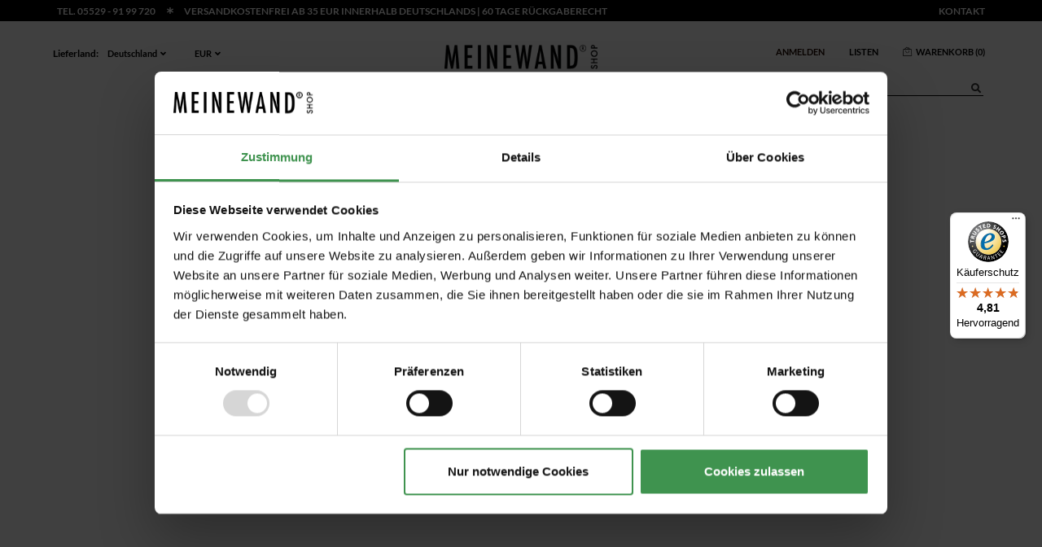

--- FILE ---
content_type: text/html; charset=UTF-8
request_url: https://www.meinewand.com/de/architects-matt-5l-rhubarb-376
body_size: 85546
content:
<!DOCTYPE html><html lang="de"><head><meta content="text/html; charset=utf-8" http-equiv="Content-Type"><base href="https://www.meinewand.com/"><script data-blockingmode="auto" data-cbid="744674ed-b18b-4480-b6e7-129720469de7" id="Cookiebot" src="https://consent.cookiebot.com/uc.js"></script><script async src="https://content.cptrack.de/clicks.js"></script><title>Paint &amp; Paper Library Architects Matt - 5l - Rhubarb 376-PPAM.376.L</title><link href="https://www.meinewand.com/de/architects-matt-paint-paper-library" rel="canonical"><script type="application/ld+json">{"@context":"https:\/\/schema.org","@type":"WebSite","name":"Tapeten, Farben und Putze von Premium-Marken | meinewand.com","alternateName":"MEINEWAND - Moderne Wandgestaltung mit Tapeten, Farben und Putzen","url":"https:\/\/www.meinewand.com","potentialAction":{"@type":"SearchAction","target":{"@type":"EntryPoint","urlTemplate":"https:\/\/www.meinewand.com\/de\/search?keywords={search_term_string}"},"query-input":{"@type":"PropertyValueSpecification","valueRequired":true,"valueName":"search_term_string"}}}</script><script type="application/ld+json">{"@context":"https:\/\/schema.org","@type":"Organization","name":"MEINE||WAND","url":"https:\/\/www.meinewand.com","logo":"https:\/\/www.meinewand.com\/media\/images\/logo\/meinewand_logo.png","founder":{"@type":"Person","name":"Sebastian Stahl"},"legalName":"MEINE||WAND","address":{"@type":"PostalAddress","streetAddress":"Hopfenhof 7","addressLocality":"Rüdershausen","addressRegion":"Niedersachsen","addressCountry":"DE","postalCode":"37434"},"contactPoint":{"@type":"ContactPoint","contactType":"Sales","telephone":"+49(0)5529 - 91 99 720","faxNumber":"+49(0)5529 - 91 99 719","email":"info@meinewand.de"},"sameAs":["https:\/\/www.facebook.com\/meinewand","https:\/\/www.pinterest.de\/meinewand","https:\/\/www.instagram.com\/meinewand_shop","https:\/\/twitter.com\/MEINEWAND"]}</script><script type="application/ld+json">{"@context":"https:\/\/schema.org","@type":"BreadcrumbList","itemListOrder":"ItemListOrderAscending","itemListElement":[{"@type":"ListItem","position":1,"item":{"@type":"Thing","@id":"https:\/\/www.meinewand.com\/","name":"Startseite"}},{"@type":"ListItem","position":2,"item":{"@type":"Thing","@id":"https:\/\/www.meinewand.com\/de\/farben","name":"FARBEN"}},{"@type":"ListItem","position":3,"item":{"@type":"Thing","@id":"https:\/\/www.meinewand.com\/de\/paint-paper-library-farben","name":"Paint & Paper Library"}},{"@type":"ListItem","position":4,"item":{"@type":"Thing","@id":"https:\/\/www.meinewand.com\/de\/architects-matt-5l-rhubarb-376","name":"Paint & Paper Library Architects Matt - 5l - Rhubarb 376"}}]}</script><script type="application/ld+json">{"@context":"https:\/\/schema.org","@type":"LocalBusiness","name":"MEINE||WAND","description":"MEINEWAND - Moderne Wandgestaltung mit Tapeten, Farben und Putzen","telephone":"+49(0)5529 - 91 99 720","faxNumber":"+49(0)5529 - 91 99 719","image":"https:\/\/www.meinewand.com\/media\/images\/logo\/meinewand_logo.png","address":{"@type":"PostalAddress","streetAddress":"Hopfenhof 7","addressLocality":"Rüdershausen","addressRegion":"Niedersachsen","addressCountry":"DEUTSCHLAND","postalCode":"37434"},"geo":{"@type":"GeoCoordinates","latitude":"51.5781217","longitude":"10.2761091"},"priceRange":"$$"}</script><script type="application/ld+json">{"@context":"https:\/\/schema.org","@type":"Product","name":"Paint & Paper Library Architects Matt - 5l - Rhubarb 376","image":"https:\/\/www.meinewand.com\/media\/images\/org\/Rhubarb_376.jpg","description":"Architects Matt von Paint Paper Library ist eine strapazierfähigere Alternative zur Pure Flat Emulsion. Diese matte Farbe zeichnet sich durch ausgezeichnete Abnutzungs- und Fleckbeständigkeit aus, und ist abwaschbar. • Geeignet für alle Wand- und Deckenflächen im Innenbereich, einschließlich Küchen, Korridore und Bereiche mit hoher Beanspruchung. • Erhältlich in 5L; 2,5L und 0,75L • Glanzgrad 3-5% (matt) • Geruchsarm • Umweltfreundlich • Unbedenklich für die Verwendung in Kinderzimmern • Abwaschbar • Schnelltrocknend, überstreichbar in 4 Std.","sku":"PPAM.376.L","mpn":"PPAM.376.L","model":"PPAM.376.L","url":"https:\/\/www.meinewand.com\/de\/architects-matt-5l-rhubarb-376","offers":{"@context":"https:\/\/schema.org","@type":"Offer","priceCurrency":"EUR","itemCondition":"http:\/\/schema.org\/NewCondition","availability":"http:\/\/schema.org\/InStock","url":"https:\/\/www.meinewand.com\/de\/architects-matt-5l-rhubarb-376","price":"200.00"},"category":"FARBEN \/ Paint & Paper Library","brand":{"@context":"https:\/\/schema.org","@type":"Brand","name":"Paint & Paper Library","description":"<p> <\/p>\n\n<p>Paint & Paper Library wurde vor über zwanzig Jahren vom Innenarchitekten David Oliver in London gegründet und machte sich zunächst als Farbenhersteller international bei Innenarchitektinnen und Innenarchitekten einen Namen. Die Tapetenkollektionen des Herstellers, die meist von Flora und Naturlandschaften inspiriert sind, setzen auf traditionelle und digitale Drucktechniken gleichermaßen. Für die Kolorierung der Designs wird die Farbpalette von Paint & Paper Library genutzt. <a data-tabindex-counter=\"1\" data-tabindex-value=\"none\" href=\"https:\/\/www.meinewand.com\/de\/englische-tapeten\" tabindex=\"-1\"><strong data-renderer-mark=\"true\"><span style=\"color:#e67e22;\">>><\/span> Noch mehr englische Tapeten!<\/strong><\/a><\/p>\n\n<p> <\/p>\n","url":"https:\/\/support.meinewand.com\/de\/herstellerverzeichnis#paintandpaperlibrary","image":"https:\/\/www.meinewand.com\/media\/images\/org\/paintandpaper_tresco_chart_stable_green_0393chstabl_NEU.jpg","logo":"https:\/\/www.meinewand.com\/media\/images\/org\/paintandpaper_tresco_chart_stable_green_0393chstabl_NEU.jpg"},"gtin13":"5050173003464"}</script><script type="application/ld+json">{"@context":"https:\/\/schema.org","@type":"ImageGallery","associatedMedia":[{"@type":"ImageObject","author":"MEINE||WAND","contentUrl":"https:\/\/www.meinewand.com\/media\/images\/popup\/Rhubarb_376.jpg","thumbnailUrl":"https:\/\/www.meinewand.com\/media\/images\/thumb\/Rhubarb_376.jpg","name":"Paint & Paper Library Architects Matt - 5l - Rhubarb 376"},{"@type":"ImageObject","author":"MEINE||WAND","contentUrl":"https:\/\/www.meinewand.com\/media\/images\/popup\/Rhubarb.jpg","thumbnailUrl":"https:\/\/www.meinewand.com\/media\/images\/thumb\/Rhubarb.jpg","name":"Paint & Paper Library Architects Matt - 5l - Rhubarb 376"}],"name":"Tapeten, Farben und Putze von Premium-Marken | meinewand.com","alternateName":"MEINEWAND - Moderne Wandgestaltung mit Tapeten, Farben und Putzen","url":"https:\/\/www.meinewand.com"}</script><meta content="index,follow" name="robots"><meta content="MeineWand" name="company"><meta content="Seit 2005 bietet meinewand.com internationale Tapeten und Panoramatapeten in über 100 Kategorien | Englische Farben sofort versandfertig | Edle Putze für die hochwertige Wandgestaltung | Versandkostenfreie Lieferung möglich" name="description"><meta content="xt:Commerce 6.4.3" name="generator"><meta content="f75fe77a610834581b7773781a911d13" name="p:domain_verify"><meta content="c-MPsjjTljniuUTtW_Wcxnn7cTzdSeF75Ey8jIc7Vvg" name="google-site-verification"><script>!function(global,factory){"object"==typeof module&&"object"==typeof module.exports?module.exports=global.document?factory(global,!0):function(w){if(!w.document)throw new Error("jQuery requires a window with a document");return factory(w)}:factory(global)}("undefined"!=typeof window?window:this,function(window,noGlobal){function isArrayLike(obj){var length=!!obj&&"length"in obj&&obj.length,type=jQuery.type(obj);return"function"!==type&&!jQuery.isWindow(obj)&&("array"===type||0===length||"number"==typeof length&&length>0&&length-1 in obj)}function winnow(elements,qualifier,not){if(jQuery.isFunction(qualifier))return jQuery.grep(elements,function(elem,i){return!!qualifier.call(elem,i,elem)!==not});if(qualifier.nodeType)return jQuery.grep(elements,function(elem){return elem===qualifier!==not});if("string"==typeof qualifier){if(risSimple.test(qualifier))return jQuery.filter(qualifier,elements,not);qualifier=jQuery.filter(qualifier,elements)}return jQuery.grep(elements,function(elem){return jQuery.inArray(elem,qualifier)>-1!==not})}function sibling(cur,dir){do{cur=cur[dir]}while(cur&&1!==cur.nodeType);return cur}function createOptions(options){var object={};return jQuery.each(options.match(rnotwhite)||[],function(_,flag){object[flag]=!0}),object}function detach(){document.addEventListener?(document.removeEventListener("DOMContentLoaded",completed),window.removeEventListener("load",completed)):(document.detachEvent("onreadystatechange",completed),window.detachEvent("onload",completed))}function completed(){(document.addEventListener||"load"===window.event.type||"complete"===document.readyState)&&(detach(),jQuery.ready())}function dataAttr(elem,key,data){if(void 0===data&&1===elem.nodeType){var name="data-"+key.replace(rmultiDash,"-$1").toLowerCase();if("string"==typeof(data=elem.getAttribute(name))){try{data="true"===data||"false"!==data&&("null"===data?null:+data+""===data?+data:rbrace.test(data)?jQuery.parseJSON(data):data)}catch(e){}jQuery.data(elem,key,data)}else data=void 0}return data}function isEmptyDataObject(obj){var name;for(name in obj)if(("data"!==name||!jQuery.isEmptyObject(obj[name]))&&"toJSON"!==name)return!1;return!0}function internalData(elem,name,data,pvt){if(acceptData(elem)){var ret,thisCache,internalKey=jQuery.expando,isNode=elem.nodeType,cache=isNode?jQuery.cache:elem,id=isNode?elem[internalKey]:elem[internalKey]&&internalKey;if(id&&cache[id]&&(pvt||cache[id].data)||void 0!==data||"string"!=typeof name)return id||(id=isNode?elem[internalKey]=deletedIds.pop()||jQuery.guid++:internalKey),cache[id]||(cache[id]=isNode?{}:{toJSON:jQuery.noop}),"object"!=typeof name&&"function"!=typeof name||(pvt?cache[id]=jQuery.extend(cache[id],name):cache[id].data=jQuery.extend(cache[id].data,name)),thisCache=cache[id],pvt||(thisCache.data||(thisCache.data={}),thisCache=thisCache.data),void 0!==data&&(thisCache[jQuery.camelCase(name)]=data),"string"==typeof name?null==(ret=thisCache[name])&&(ret=thisCache[jQuery.camelCase(name)]):ret=thisCache,ret}}function internalRemoveData(elem,name,pvt){if(acceptData(elem)){var thisCache,i,isNode=elem.nodeType,cache=isNode?jQuery.cache:elem,id=isNode?elem[jQuery.expando]:jQuery.expando;if(cache[id]){if(name&&(thisCache=pvt?cache[id]:cache[id].data)){jQuery.isArray(name)?name=name.concat(jQuery.map(name,jQuery.camelCase)):name in thisCache?name=[name]:(name=jQuery.camelCase(name),name=name in thisCache?[name]:name.split(" ")),i=name.length;for(;i--;)delete thisCache[name[i]];if(pvt?!isEmptyDataObject(thisCache):!jQuery.isEmptyObject(thisCache))return}(pvt||(delete cache[id].data,isEmptyDataObject(cache[id])))&&(isNode?jQuery.cleanData([elem],!0):support.deleteExpando||cache!=cache.window?delete cache[id]:cache[id]=void 0)}}}function adjustCSS(elem,prop,valueParts,tween){var adjusted,scale=1,maxIterations=20,currentValue=tween?function(){return tween.cur()}:function(){return jQuery.css(elem,prop,"")},initial=currentValue(),unit=valueParts&&valueParts[3]||(jQuery.cssNumber[prop]?"":"px"),initialInUnit=(jQuery.cssNumber[prop]||"px"!==unit&&+initial)&&rcssNum.exec(jQuery.css(elem,prop));if(initialInUnit&&initialInUnit[3]!==unit){unit=unit||initialInUnit[3],valueParts=valueParts||[],initialInUnit=+initial||1;do{scale=scale||".5",initialInUnit/=scale,jQuery.style(elem,prop,initialInUnit+unit)}while(scale!==(scale=currentValue()/initial)&&1!==scale&&--maxIterations)}return valueParts&&(initialInUnit=+initialInUnit||+initial||0,adjusted=valueParts[1]?initialInUnit+(valueParts[1]+1)*valueParts[2]:+valueParts[2],tween&&(tween.unit=unit,tween.start=initialInUnit,tween.end=adjusted)),adjusted}function createSafeFragment(document){var list=nodeNames.split("|"),safeFrag=document.createDocumentFragment();if(safeFrag.createElement)for(;list.length;)safeFrag.createElement(list.pop());return safeFrag}function getAll(context,tag){var elems,elem,i=0,found=void 0!==context.getElementsByTagName?context.getElementsByTagName(tag||"*"):void 0!==context.querySelectorAll?context.querySelectorAll(tag||"*"):void 0;if(!found)for(found=[],elems=context.childNodes||context;null!=(elem=elems[i]);i++)!tag||jQuery.nodeName(elem,tag)?found.push(elem):jQuery.merge(found,getAll(elem,tag));return void 0===tag||tag&&jQuery.nodeName(context,tag)?jQuery.merge([context],found):found}function setGlobalEval(elems,refElements){for(var elem,i=0;null!=(elem=elems[i]);i++)jQuery._data(elem,"globalEval",!refElements||jQuery._data(refElements[i],"globalEval"))}function fixDefaultChecked(elem){rcheckableType.test(elem.type)&&(elem.defaultChecked=elem.checked)}function buildFragment(elems,context,scripts,selection,ignored){for(var j,elem,contains,tmp,tag,tbody,wrap,l=elems.length,safe=createSafeFragment(context),nodes=[],i=0;i<l;i++)if((elem=elems[i])||0===elem)if("object"===jQuery.type(elem))jQuery.merge(nodes,elem.nodeType?[elem]:elem);else if(rhtml.test(elem)){for(tmp=tmp||safe.appendChild(context.createElement("div")),tag=(rtagName.exec(elem)||["",""])[1].toLowerCase(),wrap=wrapMap[tag]||wrapMap._default,tmp.innerHTML=wrap[1]+jQuery.htmlPrefilter(elem)+wrap[2],j=wrap[0];j--;)tmp=tmp.lastChild;if(!support.leadingWhitespace&&rleadingWhitespace.test(elem)&&nodes.push(context.createTextNode(rleadingWhitespace.exec(elem)[0])),!support.tbody)for(elem="table"!==tag||rtbody.test(elem)?"<table>"!==wrap[1]||rtbody.test(elem)?0:tmp:tmp.firstChild,j=elem&&elem.childNodes.length;j--;)jQuery.nodeName(tbody=elem.childNodes[j],"tbody")&&!tbody.childNodes.length&&elem.removeChild(tbody);for(jQuery.merge(nodes,tmp.childNodes),tmp.textContent="";tmp.firstChild;)tmp.removeChild(tmp.firstChild);tmp=safe.lastChild}else nodes.push(context.createTextNode(elem));for(tmp&&safe.removeChild(tmp),support.appendChecked||jQuery.grep(getAll(nodes,"input"),fixDefaultChecked),i=0;elem=nodes[i++];)if(selection&&jQuery.inArray(elem,selection)>-1)ignored&&ignored.push(elem);else if(contains=jQuery.contains(elem.ownerDocument,elem),tmp=getAll(safe.appendChild(elem),"script"),contains&&setGlobalEval(tmp),scripts)for(j=0;elem=tmp[j++];)rscriptType.test(elem.type||"")&&scripts.push(elem);return tmp=null,safe}function returnTrue(){return!0}function returnFalse(){return!1}function safeActiveElement(){try{return document.activeElement}catch(err){}}function on(elem,types,selector,data,fn,one){var origFn,type;if("object"==typeof types){"string"!=typeof selector&&(data=data||selector,selector=void 0);for(type in types)on(elem,type,selector,data,types[type],one);return elem}if(null==data&&null==fn?(fn=selector,data=selector=void 0):null==fn&&("string"==typeof selector?(fn=data,data=void 0):(fn=data,data=selector,selector=void 0)),!1===fn)fn=returnFalse;else if(!fn)return elem;return 1===one&&(origFn=fn,fn=function(event){return jQuery().off(event),origFn.apply(this,arguments)},fn.guid=origFn.guid||(origFn.guid=jQuery.guid++)),elem.each(function(){jQuery.event.add(this,types,fn,data,selector)})}function manipulationTarget(elem,content){return jQuery.nodeName(elem,"table")&&jQuery.nodeName(11!==content.nodeType?content:content.firstChild,"tr")?elem.getElementsByTagName("tbody")[0]||elem.appendChild(elem.ownerDocument.createElement("tbody")):elem}function disableScript(elem){return elem.type=(null!==jQuery.find.attr(elem,"type"))+"/"+elem.type,elem}function restoreScript(elem){var match=rscriptTypeMasked.exec(elem.type);return match?elem.type=match[1]:elem.removeAttribute("type"),elem}function cloneCopyEvent(src,dest){if(1===dest.nodeType&&jQuery.hasData(src)){var type,i,l,oldData=jQuery._data(src),curData=jQuery._data(dest,oldData),events=oldData.events;if(events){delete curData.handle,curData.events={};for(type in events)for(i=0,l=events[type].length;i<l;i++)jQuery.event.add(dest,type,events[type][i])}curData.data&&(curData.data=jQuery.extend({},curData.data))}}function fixCloneNodeIssues(src,dest){var nodeName,e,data;if(1===dest.nodeType){if(nodeName=dest.nodeName.toLowerCase(),!support.noCloneEvent&&dest[jQuery.expando]){data=jQuery._data(dest);for(e in data.events)jQuery.removeEvent(dest,e,data.handle);dest.removeAttribute(jQuery.expando)}"script"===nodeName&&dest.text!==src.text?(disableScript(dest).text=src.text,restoreScript(dest)):"object"===nodeName?(dest.parentNode&&(dest.outerHTML=src.outerHTML),support.html5Clone&&src.innerHTML&&!jQuery.trim(dest.innerHTML)&&(dest.innerHTML=src.innerHTML)):"input"===nodeName&&rcheckableType.test(src.type)?(dest.defaultChecked=dest.checked=src.checked,dest.value!==src.value&&(dest.value=src.value)):"option"===nodeName?dest.defaultSelected=dest.selected=src.defaultSelected:"input"!==nodeName&&"textarea"!==nodeName||(dest.defaultValue=src.defaultValue)}}function domManip(collection,args,callback,ignored){args=concat.apply([],args);var first,node,hasScripts,scripts,doc,fragment,i=0,l=collection.length,iNoClone=l-1,value=args[0],isFunction=jQuery.isFunction(value);if(isFunction||l>1&&"string"==typeof value&&!support.checkClone&&rchecked.test(value))return collection.each(function(index){var self=collection.eq(index);isFunction&&(args[0]=value.call(this,index,self.html())),domManip(self,args,callback,ignored)});if(l&&(fragment=buildFragment(args,collection[0].ownerDocument,!1,collection,ignored),first=fragment.firstChild,1===fragment.childNodes.length&&(fragment=first),first||ignored)){for(scripts=jQuery.map(getAll(fragment,"script"),disableScript),hasScripts=scripts.length;i<l;i++)node=fragment,i!==iNoClone&&(node=jQuery.clone(node,!0,!0),hasScripts&&jQuery.merge(scripts,getAll(node,"script"))),callback.call(collection[i],node,i);if(hasScripts)for(doc=scripts[scripts.length-1].ownerDocument,jQuery.map(scripts,restoreScript),i=0;i<hasScripts;i++)node=scripts[i],rscriptType.test(node.type||"")&&!jQuery._data(node,"globalEval")&&jQuery.contains(doc,node)&&(node.src?jQuery._evalUrl&&jQuery._evalUrl(node.src):jQuery.globalEval((node.text||node.textContent||node.innerHTML||"").replace(rcleanScript,"")));fragment=first=null}return collection}function remove(elem,selector,keepData){for(var node,elems=selector?jQuery.filter(selector,elem):elem,i=0;null!=(node=elems[i]);i++)keepData||1!==node.nodeType||jQuery.cleanData(getAll(node)),node.parentNode&&(keepData&&jQuery.contains(node.ownerDocument,node)&&setGlobalEval(getAll(node,"script")),node.parentNode.removeChild(node));return elem}function actualDisplay(name,doc){var elem=jQuery(doc.createElement(name)).appendTo(doc.body),display=jQuery.css(elem[0],"display");return elem.detach(),display}function defaultDisplay(nodeName){var doc=document,display=elemdisplay[nodeName];return display||(display=actualDisplay(nodeName,doc),"none"!==display&&display||(iframe=(iframe||jQuery("<iframe frameborder='0' width='0' height='0'/>")).appendTo(doc.documentElement),doc=(iframe[0].contentWindow||iframe[0].contentDocument).document,doc.write(),doc.close(),display=actualDisplay(nodeName,doc),iframe.detach()),elemdisplay[nodeName]=display),display}function addGetHookIf(conditionFn,hookFn){return{get:function(){return conditionFn()?void delete this.get:(this.get=hookFn).apply(this,arguments)}}}function vendorPropName(name){if(name in emptyStyle)return name;for(var capName=name.charAt(0).toUpperCase()+name.slice(1),i=cssPrefixes.length;i--;)if((name=cssPrefixes[i]+capName)in emptyStyle)return name}function showHide(elements,show){for(var display,elem,hidden,values=[],index=0,length=elements.length;index<length;index++)elem=elements[index],elem.style&&(values[index]=jQuery._data(elem,"olddisplay"),display=elem.style.display,show?(values[index]||"none"!==display||(elem.style.display=""),""===elem.style.display&&isHidden(elem)&&(values[index]=jQuery._data(elem,"olddisplay",defaultDisplay(elem.nodeName)))):(hidden=isHidden(elem),(display&&"none"!==display||!hidden)&&jQuery._data(elem,"olddisplay",hidden?display:jQuery.css(elem,"display"))));for(index=0;index<length;index++)elem=elements[index],elem.style&&(show&&"none"!==elem.style.display&&""!==elem.style.display||(elem.style.display=show?values[index]||"":"none"));return elements}function setPositiveNumber(elem,value,subtract){var matches=rnumsplit.exec(value);return matches?Math.max(0,matches[1]-(subtract||0))+(matches[2]||"px"):value}function augmentWidthOrHeight(elem,name,extra,isBorderBox,styles){for(var i=extra===(isBorderBox?"border":"content")?4:"width"===name?1:0,val=0;i<4;i+=2)"margin"===extra&&(val+=jQuery.css(elem,extra+cssExpand[i],!0,styles)),isBorderBox?("content"===extra&&(val-=jQuery.css(elem,"padding"+cssExpand[i],!0,styles)),"margin"!==extra&&(val-=jQuery.css(elem,"border"+cssExpand[i]+"Width",!0,styles))):(val+=jQuery.css(elem,"padding"+cssExpand[i],!0,styles),"padding"!==extra&&(val+=jQuery.css(elem,"border"+cssExpand[i]+"Width",!0,styles)));return val}function getWidthOrHeight(elem,name,extra){var valueIsBorderBox=!0,val="width"===name?elem.offsetWidth:elem.offsetHeight,styles=getStyles(elem),isBorderBox=support.boxSizing&&"border-box"===jQuery.css(elem,"boxSizing",!1,styles);if(val<=0||null==val){if(val=curCSS(elem,name,styles),(val<0||null==val)&&(val=elem.style[name]),rnumnonpx.test(val))return val;valueIsBorderBox=isBorderBox&&(support.boxSizingReliable()||val===elem.style[name]),val=parseFloat(val)||0}return val+augmentWidthOrHeight(elem,name,extra||(isBorderBox?"border":"content"),valueIsBorderBox,styles)+"px"}function Tween(elem,options,prop,end,easing){return new Tween.prototype.init(elem,options,prop,end,easing)}function createFxNow(){return window.setTimeout(function(){fxNow=void 0}),fxNow=jQuery.now()}function genFx(type,includeWidth){var which,attrs={height:type},i=0;for(includeWidth=includeWidth?1:0;i<4;i+=2-includeWidth)which=cssExpand[i],attrs["margin"+which]=attrs["padding"+which]=type;return includeWidth&&(attrs.opacity=attrs.width=type),attrs}function createTween(value,prop,animation){for(var tween,collection=(Animation.tweeners[prop]||[]).concat(Animation.tweeners["*"]),index=0,length=collection.length;index<length;index++)if(tween=collection[index].call(animation,prop,value))return tween}function defaultPrefilter(elem,props,opts){var prop,value,toggle,tween,hooks,oldfire,display,anim=this,orig={},style=elem.style,hidden=elem.nodeType&&isHidden(elem),dataShow=jQuery._data(elem,"fxshow");opts.queue||(hooks=jQuery._queueHooks(elem,"fx"),null==hooks.unqueued&&(hooks.unqueued=0,oldfire=hooks.empty.fire,hooks.empty.fire=function(){hooks.unqueued||oldfire()}),hooks.unqueued++,anim.always(function(){anim.always(function(){hooks.unqueued--,jQuery.queue(elem,"fx").length||hooks.empty.fire()})})),1===elem.nodeType&&("height"in props||"width"in props)&&(opts.overflow=[style.overflow,style.overflowX,style.overflowY],display=jQuery.css(elem,"display"),"inline"===("none"===display?jQuery._data(elem,"olddisplay")||defaultDisplay(elem.nodeName):display)&&"none"===jQuery.css(elem,"float")&&(support.inlineBlockNeedsLayout&&"inline"!==defaultDisplay(elem.nodeName)?style.zoom=1:style.display="inline-block")),opts.overflow&&(style.overflow="hidden",support.shrinkWrapBlocks()||anim.always(function(){style.overflow=opts.overflow[0],style.overflowX=opts.overflow[1],style.overflowY=opts.overflow[2]}));for(prop in props)if(value=props[prop],rfxtypes.exec(value)){if(delete props[prop],toggle=toggle||"toggle"===value,value===(hidden?"hide":"show")){if("show"!==value||!dataShow||void 0===dataShow[prop])continue;hidden=!0}orig[prop]=dataShow&&dataShow[prop]||jQuery.style(elem,prop)}else display=void 0;if(jQuery.isEmptyObject(orig))"inline"===("none"===display?defaultDisplay(elem.nodeName):display)&&(style.display=display);else{dataShow?"hidden"in dataShow&&(hidden=dataShow.hidden):dataShow=jQuery._data(elem,"fxshow",{}),toggle&&(dataShow.hidden=!hidden),hidden?jQuery(elem).show():anim.done(function(){jQuery(elem).hide()}),anim.done(function(){var prop;jQuery._removeData(elem,"fxshow");for(prop in orig)jQuery.style(elem,prop,orig[prop])});for(prop in orig)tween=createTween(hidden?dataShow[prop]:0,prop,anim),prop in dataShow||(dataShow[prop]=tween.start,hidden&&(tween.end=tween.start,tween.start="width"===prop||"height"===prop?1:0))}}function propFilter(props,specialEasing){var index,name,easing,value,hooks;for(index in props)if(name=jQuery.camelCase(index),easing=specialEasing[name],value=props[index],jQuery.isArray(value)&&(easing=value[1],value=props[index]=value[0]),index!==name&&(props[name]=value,delete props[index]),(hooks=jQuery.cssHooks[name])&&"expand"in hooks){value=hooks.expand(value),delete props[name];for(index in value)index in props||(props[index]=value[index],specialEasing[index]=easing)}else specialEasing[name]=easing}function Animation(elem,properties,options){var result,stopped,index=0,length=Animation.prefilters.length,deferred=jQuery.Deferred().always(function(){delete tick.elem}),tick=function(){if(stopped)return!1;for(var currentTime=fxNow||createFxNow(),remaining=Math.max(0,animation.startTime+animation.duration-currentTime),temp=remaining/animation.duration||0,percent=1-temp,index=0,length=animation.tweens.length;index<length;index++)animation.tweens[index].run(percent);return deferred.notifyWith(elem,[animation,percent,remaining]),percent<1&&length?remaining:(deferred.resolveWith(elem,[animation]),!1)},animation=deferred.promise({elem:elem,props:jQuery.extend({},properties),opts:jQuery.extend(!0,{specialEasing:{},easing:jQuery.easing._default},options),originalProperties:properties,originalOptions:options,startTime:fxNow||createFxNow(),duration:options.duration,tweens:[],createTween:function(prop,end){var tween=jQuery.Tween(elem,animation.opts,prop,end,animation.opts.specialEasing[prop]||animation.opts.easing);return animation.tweens.push(tween),tween},stop:function(gotoEnd){var index=0,length=gotoEnd?animation.tweens.length:0;if(stopped)return this;for(stopped=!0;index<length;index++)animation.tweens[index].run(1);return gotoEnd?(deferred.notifyWith(elem,[animation,1,0]),deferred.resolveWith(elem,[animation,gotoEnd])):deferred.rejectWith(elem,[animation,gotoEnd]),this}}),props=animation.props;for(propFilter(props,animation.opts.specialEasing);index<length;index++)if(result=Animation.prefilters[index].call(animation,elem,props,animation.opts))return jQuery.isFunction(result.stop)&&(jQuery._queueHooks(animation.elem,animation.opts.queue).stop=jQuery.proxy(result.stop,result)),result;return jQuery.map(props,createTween,animation),jQuery.isFunction(animation.opts.start)&&animation.opts.start.call(elem,animation),jQuery.fx.timer(jQuery.extend(tick,{elem:elem,anim:animation,queue:animation.opts.queue})),animation.progress(animation.opts.progress).done(animation.opts.done,animation.opts.complete).fail(animation.opts.fail).always(animation.opts.always)}function getClass(elem){return jQuery.attr(elem,"class")||""}function addToPrefiltersOrTransports(structure){return function(dataTypeExpression,func){"string"!=typeof dataTypeExpression&&(func=dataTypeExpression,dataTypeExpression="*");var dataType,i=0,dataTypes=dataTypeExpression.toLowerCase().match(rnotwhite)||[];if(jQuery.isFunction(func))for(;dataType=dataTypes[i++];)"+"===dataType.charAt(0)?(dataType=dataType.slice(1)||"*",(structure[dataType]=structure[dataType]||[]).unshift(func)):(structure[dataType]=structure[dataType]||[]).push(func)}}function inspectPrefiltersOrTransports(structure,options,originalOptions,jqXHR){function inspect(dataType){var selected;return inspected[dataType]=!0,jQuery.each(structure[dataType]||[],function(_,prefilterOrFactory){var dataTypeOrTransport=prefilterOrFactory(options,originalOptions,jqXHR);return"string"!=typeof dataTypeOrTransport||seekingTransport||inspected[dataTypeOrTransport]?seekingTransport?!(selected=dataTypeOrTransport):void 0:(options.dataTypes.unshift(dataTypeOrTransport),inspect(dataTypeOrTransport),!1)}),selected}var inspected={},seekingTransport=structure===transports;return inspect(options.dataTypes[0])||!inspected["*"]&&inspect("*")}function ajaxExtend(target,src){var deep,key,flatOptions=jQuery.ajaxSettings.flatOptions||{};for(key in src)void 0!==src[key]&&((flatOptions[key]?target:deep||(deep={}))[key]=src[key]);return deep&&jQuery.extend(!0,target,deep),target}function ajaxHandleResponses(s,jqXHR,responses){for(var firstDataType,ct,finalDataType,type,contents=s.contents,dataTypes=s.dataTypes;"*"===dataTypes[0];)dataTypes.shift(),void 0===ct&&(ct=s.mimeType||jqXHR.getResponseHeader("Content-Type"));if(ct)for(type in contents)if(contents[type]&&contents[type].test(ct)){dataTypes.unshift(type);break}if(dataTypes[0]in responses)finalDataType=dataTypes[0];else{for(type in responses){if(!dataTypes[0]||s.converters[type+" "+dataTypes[0]]){finalDataType=type;break}firstDataType||(firstDataType=type)}finalDataType=finalDataType||firstDataType}if(finalDataType)return finalDataType!==dataTypes[0]&&dataTypes.unshift(finalDataType),responses[finalDataType]}function ajaxConvert(s,response,jqXHR,isSuccess){var conv2,current,conv,tmp,prev,converters={},dataTypes=s.dataTypes.slice();if(dataTypes[1])for(conv in s.converters)converters[conv.toLowerCase()]=s.converters[conv];for(current=dataTypes.shift();current;)if(s.responseFields[current]&&(jqXHR[s.responseFields[current]]=response),!prev&&isSuccess&&s.dataFilter&&(response=s.dataFilter(response,s.dataType)),prev=current,current=dataTypes.shift())if("*"===current)current=prev;else if("*"!==prev&&prev!==current){if(!(conv=converters[prev+" "+current]||converters["* "+current]))for(conv2 in converters)if(tmp=conv2.split(" "),tmp[1]===current&&(conv=converters[prev+" "+tmp[0]]||converters["* "+tmp[0]])){!0===conv?conv=converters[conv2]:!0!==converters[conv2]&&(current=tmp[0],dataTypes.unshift(tmp[1]));break}if(!0!==conv)if(conv&&s.throws)response=conv(response);else try{response=conv(response)}catch(e){return{state:"parsererror",error:conv?e:"No conversion from "+prev+" to "+current}}}return{state:"success",data:response}}function getDisplay(elem){return elem.style&&elem.style.display||jQuery.css(elem,"display")}function filterHidden(elem){if(!jQuery.contains(elem.ownerDocument||document,elem))return!0;for(;elem&&1===elem.nodeType;){if("none"===getDisplay(elem)||"hidden"===elem.type)return!0;elem=elem.parentNode}return!1}function buildParams(prefix,obj,traditional,add){var name;if(jQuery.isArray(obj))jQuery.each(obj,function(i,v){traditional||rbracket.test(prefix)?add(prefix,v):buildParams(prefix+"["+("object"==typeof v&&null!=v?i:"")+"]",v,traditional,add)});else if(traditional||"object"!==jQuery.type(obj))add(prefix,obj);else for(name in obj)buildParams(prefix+"["+name+"]",obj[name],traditional,add)}function createStandardXHR(){try{return new window.XMLHttpRequest}catch(e){}}function createActiveXHR(){try{return new window.ActiveXObject("Microsoft.XMLHTTP")}catch(e){}}function getWindow(elem){return jQuery.isWindow(elem)?elem:9===elem.nodeType&&(elem.defaultView||elem.parentWindow)}var deletedIds=[],document=window.document,slice=deletedIds.slice,concat=deletedIds.concat,push=deletedIds.push,indexOf=deletedIds.indexOf,class2type={},toString=class2type.toString,hasOwn=class2type.hasOwnProperty,support={},version="1.12.4",jQuery=function(selector,context){return new jQuery.fn.init(selector,context)},rtrim=/^[\s\uFEFF\xA0]+|[\s\uFEFF\xA0]+$/g,rmsPrefix=/^-ms-/,rdashAlpha=/-([\da-z])/gi,fcamelCase=function(all,letter){return letter.toUpperCase()};jQuery.fn=jQuery.prototype={jquery:version,constructor:jQuery,selector:"",length:0,toArray:function(){return slice.call(this)},get:function(num){return null!=num?num<0?this[num+this.length]:this[num]:slice.call(this)},pushStack:function(elems){var ret=jQuery.merge(this.constructor(),elems);return ret.prevObject=this,ret.context=this.context,ret},each:function(callback){return jQuery.each(this,callback)},map:function(callback){return this.pushStack(jQuery.map(this,function(elem,i){return callback.call(elem,i,elem)}))},slice:function(){return this.pushStack(slice.apply(this,arguments))},first:function(){return this.eq(0)},last:function(){return this.eq(-1)},eq:function(i){var len=this.length,j=+i+(i<0?len:0);return this.pushStack(j>=0&&j<len?[this[j]]:[])},end:function(){return this.prevObject||this.constructor()},push:push,sort:deletedIds.sort,splice:deletedIds.splice},jQuery.extend=jQuery.fn.extend=function(){var src,copyIsArray,copy,name,options,clone,target=arguments[0]||{},i=1,length=arguments.length,deep=!1;for("boolean"==typeof target&&(deep=target,target=arguments[i]||{},i++),"object"==typeof target||jQuery.isFunction(target)||(target={}),i===length&&(target=this,i--);i<length;i++)if(null!=(options=arguments[i]))for(name in options)src=target[name],copy=options[name],target!==copy&&(deep&&copy&&(jQuery.isPlainObject(copy)||(copyIsArray=jQuery.isArray(copy)))?(copyIsArray?(copyIsArray=!1,clone=src&&jQuery.isArray(src)?src:[]):clone=src&&jQuery.isPlainObject(src)?src:{},target[name]=jQuery.extend(deep,clone,copy)):void 0!==copy&&(target[name]=copy));return target},jQuery.extend({expando:"jQuery"+(version+Math.random()).replace(/\D/g,""),isReady:!0,error:function(msg){throw new Error(msg)},noop:function(){},isFunction:function(obj){return"function"===jQuery.type(obj)},isArray:Array.isArray||function(obj){return"array"===jQuery.type(obj)},isWindow:function(obj){return null!=obj&&obj==obj.window},isNumeric:function(obj){var realStringObj=obj&&obj.toString();return!jQuery.isArray(obj)&&realStringObj-parseFloat(realStringObj)+1>=0},isEmptyObject:function(obj){var name;for(name in obj)return!1;return!0},isPlainObject:function(obj){var key;if(!obj||"object"!==jQuery.type(obj)||obj.nodeType||jQuery.isWindow(obj))return!1;try{if(obj.constructor&&!hasOwn.call(obj,"constructor")&&!hasOwn.call(obj.constructor.prototype,"isPrototypeOf"))return!1}catch(e){return!1}if(!support.ownFirst)for(key in obj)return hasOwn.call(obj,key);for(key in obj);return void 0===key||hasOwn.call(obj,key)},type:function(obj){return null==obj?obj+"":"object"==typeof obj||"function"==typeof obj?class2type[toString.call(obj)]||"object":typeof obj},globalEval:function(data){data&&jQuery.trim(data)&&(window.execScript||function(data){window.eval.call(window,data)})(data)},camelCase:function(string){return string.replace(rmsPrefix,"ms-").replace(rdashAlpha,fcamelCase)},nodeName:function(elem,name){return elem.nodeName&&elem.nodeName.toLowerCase()===name.toLowerCase()},each:function(obj,callback){var length,i=0;if(isArrayLike(obj))for(length=obj.length;i<length&&!1!==callback.call(obj[i],i,obj[i]);i++);else for(i in obj)if(!1===callback.call(obj[i],i,obj[i]))break;return obj},trim:function(text){return null==text?"":(text+"").replace(rtrim,"")},makeArray:function(arr,results){var ret=results||[];return null!=arr&&(isArrayLike(Object(arr))?jQuery.merge(ret,"string"==typeof arr?[arr]:arr):push.call(ret,arr)),ret},inArray:function(elem,arr,i){var len;if(arr){if(indexOf)return indexOf.call(arr,elem,i);for(len=arr.length,i=i?i<0?Math.max(0,len+i):i:0;i<len;i++)if(i in arr&&arr[i]===elem)return i}return-1},merge:function(first,second){for(var len=+second.length,j=0,i=first.length;j<len;)first[i++]=second[j++];if(len!==len)for(;void 0!==second[j];)first[i++]=second[j++];return first.length=i,first},grep:function(elems,callback,invert){for(var matches=[],i=0,length=elems.length,callbackExpect=!invert;i<length;i++)!callback(elems[i],i)!==callbackExpect&&matches.push(elems[i]);return matches},map:function(elems,callback,arg){var length,value,i=0,ret=[];if(isArrayLike(elems))for(length=elems.length;i<length;i++)null!=(value=callback(elems[i],i,arg))&&ret.push(value);else for(i in elems)null!=(value=callback(elems[i],i,arg))&&ret.push(value);return concat.apply([],ret)},guid:1,proxy:function(fn,context){var args,proxy,tmp;if("string"==typeof context&&(tmp=fn[context],context=fn,fn=tmp),jQuery.isFunction(fn))return args=slice.call(arguments,2),proxy=function(){return fn.apply(context||this,args.concat(slice.call(arguments)))},proxy.guid=fn.guid=fn.guid||jQuery.guid++,proxy},now:function(){return+new Date},support:support}),"function"==typeof Symbol&&(jQuery.fn[Symbol.iterator]=deletedIds[Symbol.iterator]),jQuery.each("Boolean Number String Function Array Date RegExp Object Error Symbol".split(" "),function(i,name){class2type["[object "+name+"]"]=name.toLowerCase()});var Sizzle=function(window){function Sizzle(selector,context,results,seed){var m,i,elem,nid,nidselect,match,groups,newSelector,newContext=context&&context.ownerDocument,nodeType=context?context.nodeType:9;if(results=results||[],"string"!=typeof selector||!selector||1!==nodeType&&9!==nodeType&&11!==nodeType)return results;if(!seed&&((context?context.ownerDocument||context:preferredDoc)!==document&&setDocument(context),context=context||document,documentIsHTML)){if(11!==nodeType&&(match=rquickExpr.exec(selector)))if(m=match[1]){if(9===nodeType){if(!(elem=context.getElementById(m)))return results;if(elem.id===m)return results.push(elem),results}else if(newContext&&(elem=newContext.getElementById(m))&&contains(context,elem)&&elem.id===m)return results.push(elem),results}else{if(match[2])return push.apply(results,context.getElementsByTagName(selector)),results;if((m=match[3])&&support.getElementsByClassName&&context.getElementsByClassName)return push.apply(results,context.getElementsByClassName(m)),results}if(support.qsa&&!compilerCache[selector+" "]&&(!rbuggyQSA||!rbuggyQSA.test(selector))){if(1!==nodeType)newContext=context,newSelector=selector;else if("object"!==context.nodeName.toLowerCase()){for((nid=context.getAttribute("id"))?nid=nid.replace(rescape,"\\$&"):context.setAttribute("id",nid=expando),groups=tokenize(selector),i=groups.length,nidselect=ridentifier.test(nid)?"#"+nid:"[id='"+nid+"']";i--;)groups[i]=nidselect+" "+toSelector(groups[i]);newSelector=groups.join(","),newContext=rsibling.test(selector)&&testContext(context.parentNode)||context}if(newSelector)try{return push.apply(results,newContext.querySelectorAll(newSelector)),results}catch(qsaError){}finally{nid===expando&&context.removeAttribute("id")}}}return select(selector.replace(rtrim,"$1"),context,results,seed)}function createCache(){function cache(key,value){return keys.push(key+" ")>Expr.cacheLength&&delete cache[keys.shift()],cache[key+" "]=value}var keys=[];return cache}function markFunction(fn){return fn[expando]=!0,fn}function assert(fn){var div=document.createElement("div");try{return!!fn(div)}catch(e){return!1}finally{div.parentNode&&div.parentNode.removeChild(div),div=null}}function addHandle(attrs,handler){for(var arr=attrs.split("|"),i=arr.length;i--;)Expr.attrHandle[arr[i]]=handler}function siblingCheck(a,b){var cur=b&&a,diff=cur&&1===a.nodeType&&1===b.nodeType&&(~b.sourceIndex||MAX_NEGATIVE)-(~a.sourceIndex||MAX_NEGATIVE);if(diff)return diff;if(cur)for(;cur=cur.nextSibling;)if(cur===b)return-1;return a?1:-1}function createInputPseudo(type){return function(elem){return"input"===elem.nodeName.toLowerCase()&&elem.type===type}}function createButtonPseudo(type){return function(elem){var name=elem.nodeName.toLowerCase();return("input"===name||"button"===name)&&elem.type===type}}function createPositionalPseudo(fn){return markFunction(function(argument){return argument=+argument,markFunction(function(seed,matches){for(var j,matchIndexes=fn([],seed.length,argument),i=matchIndexes.length;i--;)seed[j=matchIndexes[i]]&&(seed[j]=!(matches[j]=seed[j]))})})}function testContext(context){return context&&void 0!==context.getElementsByTagName&&context}function setFilters(){}function toSelector(tokens){for(var i=0,len=tokens.length,selector="";i<len;i++)selector+=tokens[i].value;return selector}function addCombinator(matcher,combinator,base){var dir=combinator.dir,checkNonElements=base&&"parentNode"===dir,doneName=done++;return combinator.first?function(elem,context,xml){for(;elem=elem[dir];)if(1===elem.nodeType||checkNonElements)return matcher(elem,context,xml)}:function(elem,context,xml){var oldCache,uniqueCache,outerCache,newCache=[dirruns,doneName];if(xml){for(;elem=elem[dir];)if((1===elem.nodeType||checkNonElements)&&matcher(elem,context,xml))return!0}else for(;elem=elem[dir];)if(1===elem.nodeType||checkNonElements){if(outerCache=elem[expando]||(elem[expando]={}),uniqueCache=outerCache[elem.uniqueID]||(outerCache[elem.uniqueID]={}),(oldCache=uniqueCache[dir])&&oldCache[0]===dirruns&&oldCache[1]===doneName)return newCache[2]=oldCache[2];if(uniqueCache[dir]=newCache,newCache[2]=matcher(elem,context,xml))return!0}}}function elementMatcher(matchers){return matchers.length>1?function(elem,context,xml){for(var i=matchers.length;i--;)if(!matchers[i](elem,context,xml))return!1;return!0}:matchers[0]}function multipleContexts(selector,contexts,results){for(var i=0,len=contexts.length;i<len;i++)Sizzle(selector,contexts[i],results);return results}function condense(unmatched,map,filter,context,xml){for(var elem,newUnmatched=[],i=0,len=unmatched.length,mapped=null!=map;i<len;i++)(elem=unmatched[i])&&(filter&&!filter(elem,context,xml)||(newUnmatched.push(elem),mapped&&map.push(i)));return newUnmatched}function setMatcher(preFilter,selector,matcher,postFilter,postFinder,postSelector){return postFilter&&!postFilter[expando]&&(postFilter=setMatcher(postFilter)),postFinder&&!postFinder[expando]&&(postFinder=setMatcher(postFinder,postSelector)),markFunction(function(seed,results,context,xml){var temp,i,elem,preMap=[],postMap=[],preexisting=results.length,elems=seed||multipleContexts(selector||"*",context.nodeType?[context]:context,[]),matcherIn=!preFilter||!seed&&selector?elems:condense(elems,preMap,preFilter,context,xml),matcherOut=matcher?postFinder||(seed?preFilter:preexisting||postFilter)?[]:results:matcherIn;if(matcher&&matcher(matcherIn,matcherOut,context,xml),postFilter)for(temp=condense(matcherOut,postMap),postFilter(temp,[],context,xml),i=temp.length;i--;)(elem=temp[i])&&(matcherOut[postMap[i]]=!(matcherIn[postMap[i]]=elem));if(seed){if(postFinder||preFilter){if(postFinder){for(temp=[],i=matcherOut.length;i--;)(elem=matcherOut[i])&&temp.push(matcherIn[i]=elem);postFinder(null,matcherOut=[],temp,xml)}for(i=matcherOut.length;i--;)(elem=matcherOut[i])&&(temp=postFinder?indexOf(seed,elem):preMap[i])>-1&&(seed[temp]=!(results[temp]=elem))}}else matcherOut=condense(matcherOut===results?matcherOut.splice(preexisting,matcherOut.length):matcherOut),postFinder?postFinder(null,results,matcherOut,xml):push.apply(results,matcherOut)})}function matcherFromTokens(tokens){for(var checkContext,matcher,j,len=tokens.length,leadingRelative=Expr.relative[tokens[0].type],implicitRelative=leadingRelative||Expr.relative[" "],i=leadingRelative?1:0,matchContext=addCombinator(function(elem){return elem===checkContext},implicitRelative,!0),matchAnyContext=addCombinator(function(elem){return indexOf(checkContext,elem)>-1},implicitRelative,!0),matchers=[function(elem,context,xml){var ret=!leadingRelative&&(xml||context!==outermostContext)||((checkContext=context).nodeType?matchContext(elem,context,xml):matchAnyContext(elem,context,xml));return checkContext=null,ret}];i<len;i++)if(matcher=Expr.relative[tokens[i].type])matchers=[addCombinator(elementMatcher(matchers),matcher)];else{if(matcher=Expr.filter[tokens[i].type].apply(null,tokens[i].matches),matcher[expando]){for(j=++i;j<len&&!Expr.relative[tokens[j].type];j++);return setMatcher(i>1&&elementMatcher(matchers),i>1&&toSelector(tokens.slice(0,i-1).concat({value:" "===tokens[i-2].type?"*":""})).replace(rtrim,"$1"),matcher,i<j&&matcherFromTokens(tokens.slice(i,j)),j<len&&matcherFromTokens(tokens=tokens.slice(j)),j<len&&toSelector(tokens))}matchers.push(matcher)}return elementMatcher(matchers)}function matcherFromGroupMatchers(elementMatchers,setMatchers){var bySet=setMatchers.length>0,byElement=elementMatchers.length>0,superMatcher=function(seed,context,xml,results,outermost){var elem,j,matcher,matchedCount=0,i="0",unmatched=seed&&[],setMatched=[],contextBackup=outermostContext,elems=seed||byElement&&Expr.find.TAG("*",outermost),dirrunsUnique=dirruns+=null==contextBackup?1:Math.random()||.1,len=elems.length;for(outermost&&(outermostContext=context===document||context||outermost);i!==len&&null!=(elem=elems[i]);i++){if(byElement&&elem){for(j=0,context||elem.ownerDocument===document||(setDocument(elem),xml=!documentIsHTML);matcher=elementMatchers[j++];)if(matcher(elem,context||document,xml)){results.push(elem);break}outermost&&(dirruns=dirrunsUnique)}bySet&&((elem=!matcher&&elem)&&matchedCount--,seed&&unmatched.push(elem))}if(matchedCount+=i,bySet&&i!==matchedCount){for(j=0;matcher=setMatchers[j++];)matcher(unmatched,setMatched,context,xml);if(seed){if(matchedCount>0)for(;i--;)unmatched[i]||setMatched[i]||(setMatched[i]=pop.call(results));setMatched=condense(setMatched)}push.apply(results,setMatched),outermost&&!seed&&setMatched.length>0&&matchedCount+setMatchers.length>1&&Sizzle.uniqueSort(results)}return outermost&&(dirruns=dirrunsUnique,outermostContext=contextBackup),unmatched};return bySet?markFunction(superMatcher):superMatcher}var i,support,Expr,getText,isXML,tokenize,compile,select,outermostContext,sortInput,hasDuplicate,setDocument,document,docElem,documentIsHTML,rbuggyQSA,rbuggyMatches,matches,contains,expando="sizzle"+1*new Date,preferredDoc=window.document,dirruns=0,done=0,classCache=createCache(),tokenCache=createCache(),compilerCache=createCache(),sortOrder=function(a,b){return a===b&&(hasDuplicate=!0),0},MAX_NEGATIVE=1<<31,hasOwn={}.hasOwnProperty,arr=[],pop=arr.pop,push_native=arr.push,push=arr.push,slice=arr.slice,indexOf=function(list,elem){for(var i=0,len=list.length;i<len;i++)if(list[i]===elem)return i;return-1},booleans="checked|selected|async|autofocus|autoplay|controls|defer|disabled|hidden|ismap|loop|multiple|open|readonly|required|scoped",whitespace="[\\x20\\t\\r\\n\\f]",identifier="(?:\\\\.|[\\w-]|[^\\x00-\\xa0])+",attributes="\\["+whitespace+"*("+identifier+")(?:"+whitespace+"*([*^$|!~]?=)"+whitespace+"*(?:'((?:\\\\.|[^\\\\'])*)'|\"((?:\\\\.|[^\\\\\"])*)\"|("+identifier+"))|)"+whitespace+"*\\]",pseudos=":("+identifier+")(?:\\((('((?:\\\\.|[^\\\\'])*)'|\"((?:\\\\.|[^\\\\\"])*)\")|((?:\\\\.|[^\\\\()[\\]]|"+attributes+")*)|.*)\\)|)",rwhitespace=new RegExp(whitespace+"+","g"),rtrim=new RegExp("^"+whitespace+"+|((?:^|[^\\\\])(?:\\\\.)*)"+whitespace+"+$","g"),rcomma=new RegExp("^"+whitespace+"*,"+whitespace+"*"),rcombinators=new RegExp("^"+whitespace+"*([>+~]|"+whitespace+")"+whitespace+"*"),rattributeQuotes=new RegExp("="+whitespace+"*([^\\]'\"]*?)"+whitespace+"*\\]","g"),rpseudo=new RegExp(pseudos),ridentifier=new RegExp("^"+identifier+"$"),matchExpr={ID:new RegExp("^#("+identifier+")"),CLASS:new RegExp("^\\.("+identifier+")"),TAG:new RegExp("^("+identifier+"|[*])"),ATTR:new RegExp("^"+attributes),PSEUDO:new RegExp("^"+pseudos),CHILD:new RegExp("^:(only|first|last|nth|nth-last)-(child|of-type)(?:\\("+whitespace+"*(even|odd|(([+-]|)(\\d*)n|)"+whitespace+"*(?:([+-]|)"+whitespace+"*(\\d+)|))"+whitespace+"*\\)|)","i"),bool:new RegExp("^(?:"+booleans+")$","i"),needsContext:new RegExp("^"+whitespace+"*[>+~]|:(even|odd|eq|gt|lt|nth|first|last)(?:\\("+whitespace+"*((?:-\\d)?\\d*)"+whitespace+"*\\)|)(?=[^-]|$)","i")},rinputs=/^(?:input|select|textarea|button)$/i,rheader=/^h\d$/i,rnative=/^[^{]+\{\s*\[native \w/,rquickExpr=/^(?:#([\w-]+)|(\w+)|\.([\w-]+))$/,rsibling=/[+~]/,rescape=/'|\\/g,runescape=new RegExp("\\\\([\\da-f]{1,6}"+whitespace+"?|("+whitespace+")|.)","ig"),funescape=function(_,escaped,escapedWhitespace){var high="0x"+escaped-65536;return high!==high||escapedWhitespace?escaped:high<0?String.fromCharCode(high+65536):String.fromCharCode(high>>10|55296,1023&high|56320)},unloadHandler=function(){setDocument()};try{push.apply(arr=slice.call(preferredDoc.childNodes),preferredDoc.childNodes),arr[preferredDoc.childNodes.length].nodeType}catch(e){push={apply:arr.length?function(target,els){push_native.apply(target,slice.call(els))}:function(target,els){for(var j=target.length,i=0;target[j++]=els[i++];);target.length=j-1}}}support=Sizzle.support={},isXML=Sizzle.isXML=function(elem){var documentElement=elem&&(elem.ownerDocument||elem).documentElement;return!!documentElement&&"HTML"!==documentElement.nodeName},setDocument=Sizzle.setDocument=function(node){var hasCompare,parent,doc=node?node.ownerDocument||node:preferredDoc;return doc!==document&&9===doc.nodeType&&doc.documentElement?(document=doc,docElem=document.documentElement,documentIsHTML=!isXML(document),(parent=document.defaultView)&&parent.top!==parent&&(parent.addEventListener?parent.addEventListener("unload",unloadHandler,!1):parent.attachEvent&&parent.attachEvent("onunload",unloadHandler)),support.attributes=assert(function(div){return div.className="i",!div.getAttribute("className")}),support.getElementsByTagName=assert(function(div){return div.appendChild(document.createComment("")),!div.getElementsByTagName("*").length}),support.getElementsByClassName=rnative.test(document.getElementsByClassName),support.getById=assert(function(div){return docElem.appendChild(div).id=expando,!document.getElementsByName||!document.getElementsByName(expando).length}),support.getById?(Expr.find.ID=function(id,context){if(void 0!==context.getElementById&&documentIsHTML){var m=context.getElementById(id);return m?[m]:[]}},Expr.filter.ID=function(id){var attrId=id.replace(runescape,funescape);return function(elem){return elem.getAttribute("id")===attrId}}):(delete Expr.find.ID,Expr.filter.ID=function(id){var attrId=id.replace(runescape,funescape);return function(elem){var node=void 0!==elem.getAttributeNode&&elem.getAttributeNode("id");return node&&node.value===attrId}}),Expr.find.TAG=support.getElementsByTagName?function(tag,context){return void 0!==context.getElementsByTagName?context.getElementsByTagName(tag):support.qsa?context.querySelectorAll(tag):void 0}:function(tag,context){var elem,tmp=[],i=0,results=context.getElementsByTagName(tag);if("*"===tag){for(;elem=results[i++];)1===elem.nodeType&&tmp.push(elem);return tmp}return results},Expr.find.CLASS=support.getElementsByClassName&&function(className,context){if(void 0!==context.getElementsByClassName&&documentIsHTML)return context.getElementsByClassName(className)},rbuggyMatches=[],rbuggyQSA=[],(support.qsa=rnative.test(document.querySelectorAll))&&(assert(function(div){docElem.appendChild(div).innerHTML="<a id='"+expando+"'><\/a><select id='"+expando+"-\r\\' msallowcapture=''><option selected=''><\/option><\/select>",div.querySelectorAll("[msallowcapture^='']").length&&rbuggyQSA.push("[*^$]="+whitespace+"*(?:''|\"\")"),div.querySelectorAll("[selected]").length||rbuggyQSA.push("\\["+whitespace+"*(?:value|"+booleans+")"),div.querySelectorAll("[id~="+expando+"-]").length||rbuggyQSA.push("~="),div.querySelectorAll(":checked").length||rbuggyQSA.push(":checked"),div.querySelectorAll("a#"+expando+"+*").length||rbuggyQSA.push(".#.+[+~]")}),assert(function(div){var input=document.createElement("input");input.setAttribute("type","hidden"),div.appendChild(input).setAttribute("name","D"),div.querySelectorAll("[name=d]").length&&rbuggyQSA.push("name"+whitespace+"*[*^$|!~]?="),div.querySelectorAll(":enabled").length||rbuggyQSA.push(":enabled",":disabled"),div.querySelectorAll("*,:x"),rbuggyQSA.push(",.*:")})),(support.matchesSelector=rnative.test(matches=docElem.matches||docElem.webkitMatchesSelector||docElem.mozMatchesSelector||docElem.oMatchesSelector||docElem.msMatchesSelector))&&assert(function(div){support.disconnectedMatch=matches.call(div,"div"),matches.call(div,"[s!='']:x"),rbuggyMatches.push("!=",pseudos)}),rbuggyQSA=rbuggyQSA.length&&new RegExp(rbuggyQSA.join("|")),rbuggyMatches=rbuggyMatches.length&&new RegExp(rbuggyMatches.join("|")),hasCompare=rnative.test(docElem.compareDocumentPosition),contains=hasCompare||rnative.test(docElem.contains)?function(a,b){var adown=9===a.nodeType?a.documentElement:a,bup=b&&b.parentNode;return a===bup||!(!bup||1!==bup.nodeType||!(adown.contains?adown.contains(bup):a.compareDocumentPosition&&16&a.compareDocumentPosition(bup)))}:function(a,b){if(b)for(;b=b.parentNode;)if(b===a)return!0;return!1},sortOrder=hasCompare?function(a,b){if(a===b)return hasDuplicate=!0,0;var compare=!a.compareDocumentPosition-!b.compareDocumentPosition;return compare||(compare=(a.ownerDocument||a)===(b.ownerDocument||b)?a.compareDocumentPosition(b):1,1&compare||!support.sortDetached&&b.compareDocumentPosition(a)===compare?a===document||a.ownerDocument===preferredDoc&&contains(preferredDoc,a)?-1:b===document||b.ownerDocument===preferredDoc&&contains(preferredDoc,b)?1:sortInput?indexOf(sortInput,a)-indexOf(sortInput,b):0:4&compare?-1:1)}:function(a,b){if(a===b)return hasDuplicate=!0,0;var cur,i=0,aup=a.parentNode,bup=b.parentNode,ap=[a],bp=[b];if(!aup||!bup)return a===document?-1:b===document?1:aup?-1:bup?1:sortInput?indexOf(sortInput,a)-indexOf(sortInput,b):0;if(aup===bup)return siblingCheck(a,b);for(cur=a;cur=cur.parentNode;)ap.unshift(cur);for(cur=b;cur=cur.parentNode;)bp.unshift(cur);for(;ap[i]===bp[i];)i++;return i?siblingCheck(ap[i],bp[i]):ap[i]===preferredDoc?-1:bp[i]===preferredDoc?1:0},document):document},Sizzle.matches=function(expr,elements){return Sizzle(expr,null,null,elements)},Sizzle.matchesSelector=function(elem,expr){if((elem.ownerDocument||elem)!==document&&setDocument(elem),expr=expr.replace(rattributeQuotes,"='$1']"),support.matchesSelector&&documentIsHTML&&!compilerCache[expr+" "]&&(!rbuggyMatches||!rbuggyMatches.test(expr))&&(!rbuggyQSA||!rbuggyQSA.test(expr)))try{var ret=matches.call(elem,expr);if(ret||support.disconnectedMatch||elem.document&&11!==elem.document.nodeType)return ret}catch(e){}return Sizzle(expr,document,null,[elem]).length>0},Sizzle.contains=function(context,elem){return(context.ownerDocument||context)!==document&&setDocument(context),contains(context,elem)},Sizzle.attr=function(elem,name){(elem.ownerDocument||elem)!==document&&setDocument(elem);var fn=Expr.attrHandle[name.toLowerCase()],val=fn&&hasOwn.call(Expr.attrHandle,name.toLowerCase())?fn(elem,name,!documentIsHTML):void 0;return void 0!==val?val:support.attributes||!documentIsHTML?elem.getAttribute(name):(val=elem.getAttributeNode(name))&&val.specified?val.value:null},Sizzle.error=function(msg){throw new Error("Syntax error, unrecognized expression: "+msg)},Sizzle.uniqueSort=function(results){var elem,duplicates=[],j=0,i=0;if(hasDuplicate=!support.detectDuplicates,sortInput=!support.sortStable&&results.slice(0),results.sort(sortOrder),hasDuplicate){for(;elem=results[i++];)elem===results[i]&&(j=duplicates.push(i));for(;j--;)results.splice(duplicates[j],1)}return sortInput=null,results},getText=Sizzle.getText=function(elem){var node,ret="",i=0,nodeType=elem.nodeType;if(nodeType){if(1===nodeType||9===nodeType||11===nodeType){if("string"==typeof elem.textContent)return elem.textContent;for(elem=elem.firstChild;elem;elem=elem.nextSibling)ret+=getText(elem)}else if(3===nodeType||4===nodeType)return elem.nodeValue}else for(;node=elem[i++];)ret+=getText(node);return ret},Expr=Sizzle.selectors={cacheLength:50,createPseudo:markFunction,match:matchExpr,attrHandle:{},find:{},relative:{">":{dir:"parentNode",first:!0}," ":{dir:"parentNode"},"+":{dir:"previousSibling",first:!0},"~":{dir:"previousSibling"}},preFilter:{ATTR:function(match){return match[1]=match[1].replace(runescape,funescape),match[3]=(match[3]||match[4]||match[5]||"").replace(runescape,funescape),"~="===match[2]&&(match[3]=" "+match[3]+" "),match.slice(0,4)},CHILD:function(match){return match[1]=match[1].toLowerCase(),"nth"===match[1].slice(0,3)?(match[3]||Sizzle.error(match[0]),match[4]=+(match[4]?match[5]+(match[6]||1):2*("even"===match[3]||"odd"===match[3])),match[5]=+(match[7]+match[8]||"odd"===match[3])):match[3]&&Sizzle.error(match[0]),match},PSEUDO:function(match){var excess,unquoted=!match[6]&&match[2];return matchExpr.CHILD.test(match[0])?null:(match[3]?match[2]=match[4]||match[5]||"":unquoted&&rpseudo.test(unquoted)&&(excess=tokenize(unquoted,!0))&&(excess=unquoted.indexOf(")",unquoted.length-excess)-unquoted.length)&&(match[0]=match[0].slice(0,excess),match[2]=unquoted.slice(0,excess)),match.slice(0,3))}},filter:{TAG:function(nodeNameSelector){var nodeName=nodeNameSelector.replace(runescape,funescape).toLowerCase();return"*"===nodeNameSelector?function(){return!0}:function(elem){return elem.nodeName&&elem.nodeName.toLowerCase()===nodeName}},CLASS:function(className){var pattern=classCache[className+" "];return pattern||(pattern=new RegExp("(^|"+whitespace+")"+className+"("+whitespace+"|$)"))&&classCache(className,function(elem){return pattern.test("string"==typeof elem.className&&elem.className||void 0!==elem.getAttribute&&elem.getAttribute("class")||"")})},ATTR:function(name,operator,check){return function(elem){var result=Sizzle.attr(elem,name);return null==result?"!="===operator:!operator||(result+="","="===operator?result===check:"!="===operator?result!==check:"^="===operator?check&&0===result.indexOf(check):"*="===operator?check&&result.indexOf(check)>-1:"$="===operator?check&&result.slice(-check.length)===check:"~="===operator?(" "+result.replace(rwhitespace," ")+" ").indexOf(check)>-1:"|="===operator&&(result===check||result.slice(0,check.length+1)===check+"-"))}},CHILD:function(type,what,argument,first,last){var simple="nth"!==type.slice(0,3),forward="last"!==type.slice(-4),ofType="of-type"===what;return 1===first&&0===last?function(elem){return!!elem.parentNode}:function(elem,context,xml){var cache,uniqueCache,outerCache,node,nodeIndex,start,dir=simple!==forward?"nextSibling":"previousSibling",parent=elem.parentNode,name=ofType&&elem.nodeName.toLowerCase(),useCache=!xml&&!ofType,diff=!1;if(parent){if(simple){for(;dir;){for(node=elem;node=node[dir];)if(ofType?node.nodeName.toLowerCase()===name:1===node.nodeType)return!1;start=dir="only"===type&&!start&&"nextSibling"}return!0}if(start=[forward?parent.firstChild:parent.lastChild],forward&&useCache){for(node=parent,outerCache=node[expando]||(node[expando]={}),uniqueCache=outerCache[node.uniqueID]||(outerCache[node.uniqueID]={}),cache=uniqueCache[type]||[],nodeIndex=cache[0]===dirruns&&cache[1],diff=nodeIndex&&cache[2],node=nodeIndex&&parent.childNodes[nodeIndex];node=++nodeIndex&&node&&node[dir]||(diff=nodeIndex=0)||start.pop();)if(1===node.nodeType&&++diff&&node===elem){uniqueCache[type]=[dirruns,nodeIndex,diff];break}}else if(useCache&&(node=elem,outerCache=node[expando]||(node[expando]={}),uniqueCache=outerCache[node.uniqueID]||(outerCache[node.uniqueID]={}),cache=uniqueCache[type]||[],nodeIndex=cache[0]===dirruns&&cache[1],diff=nodeIndex),!1===diff)for(;(node=++nodeIndex&&node&&node[dir]||(diff=nodeIndex=0)||start.pop())&&((ofType?node.nodeName.toLowerCase()!==name:1!==node.nodeType)||!++diff||(useCache&&(outerCache=node[expando]||(node[expando]={}),uniqueCache=outerCache[node.uniqueID]||(outerCache[node.uniqueID]={}),uniqueCache[type]=[dirruns,diff]),node!==elem)););return(diff-=last)===first||diff%first==0&&diff/first>=0}}},PSEUDO:function(pseudo,argument){var args,fn=Expr.pseudos[pseudo]||Expr.setFilters[pseudo.toLowerCase()]||Sizzle.error("unsupported pseudo: "+pseudo);return fn[expando]?fn(argument):fn.length>1?(args=[pseudo,pseudo,"",argument],Expr.setFilters.hasOwnProperty(pseudo.toLowerCase())?markFunction(function(seed,matches){for(var idx,matched=fn(seed,argument),i=matched.length;i--;)idx=indexOf(seed,matched[i]),seed[idx]=!(matches[idx]=matched[i])}):function(elem){return fn(elem,0,args)}):fn}},pseudos:{not:markFunction(function(selector){var input=[],results=[],matcher=compile(selector.replace(rtrim,"$1"));return matcher[expando]?markFunction(function(seed,matches,context,xml){for(var elem,unmatched=matcher(seed,null,xml,[]),i=seed.length;i--;)(elem=unmatched[i])&&(seed[i]=!(matches[i]=elem))}):function(elem,context,xml){return input[0]=elem,matcher(input,null,xml,results),input[0]=null,!results.pop()}}),has:markFunction(function(selector){return function(elem){return Sizzle(selector,elem).length>0}}),contains:markFunction(function(text){return text=text.replace(runescape,funescape),function(elem){return(elem.textContent||elem.innerText||getText(elem)).indexOf(text)>-1}}),lang:markFunction(function(lang){return ridentifier.test(lang||"")||Sizzle.error("unsupported lang: "+lang),lang=lang.replace(runescape,funescape).toLowerCase(),function(elem){var elemLang;do{if(elemLang=documentIsHTML?elem.lang:elem.getAttribute("xml:lang")||elem.getAttribute("lang"))return(elemLang=elemLang.toLowerCase())===lang||0===elemLang.indexOf(lang+"-")}while((elem=elem.parentNode)&&1===elem.nodeType);return!1}}),target:function(elem){var hash=window.location&&window.location.hash;return hash&&hash.slice(1)===elem.id},root:function(elem){return elem===docElem},focus:function(elem){return elem===document.activeElement&&(!document.hasFocus||document.hasFocus())&&!!(elem.type||elem.href||~elem.tabIndex)},enabled:function(elem){return!1===elem.disabled},disabled:function(elem){return!0===elem.disabled},checked:function(elem){var nodeName=elem.nodeName.toLowerCase();return"input"===nodeName&&!!elem.checked||"option"===nodeName&&!!elem.selected},selected:function(elem){return elem.parentNode&&elem.parentNode.selectedIndex,!0===elem.selected},empty:function(elem){for(elem=elem.firstChild;elem;elem=elem.nextSibling)if(elem.nodeType<6)return!1;return!0},parent:function(elem){return!Expr.pseudos.empty(elem)},header:function(elem){return rheader.test(elem.nodeName)},input:function(elem){return rinputs.test(elem.nodeName)},button:function(elem){var name=elem.nodeName.toLowerCase();return"input"===name&&"button"===elem.type||"button"===name},text:function(elem){var attr;return"input"===elem.nodeName.toLowerCase()&&"text"===elem.type&&(null==(attr=elem.getAttribute("type"))||"text"===attr.toLowerCase())},first:createPositionalPseudo(function(){return[0]}),last:createPositionalPseudo(function(matchIndexes,length){return[length-1]}),eq:createPositionalPseudo(function(matchIndexes,length,argument){return[argument<0?argument+length:argument]}),even:createPositionalPseudo(function(matchIndexes,length){for(var i=0;i<length;i+=2)matchIndexes.push(i);return matchIndexes}),odd:createPositionalPseudo(function(matchIndexes,length){for(var i=1;i<length;i+=2)matchIndexes.push(i);return matchIndexes}),lt:createPositionalPseudo(function(matchIndexes,length,argument){for(var i=argument<0?argument+length:argument;--i>=0;)matchIndexes.push(i);return matchIndexes}),gt:createPositionalPseudo(function(matchIndexes,length,argument){for(var i=argument<0?argument+length:argument;++i<length;)matchIndexes.push(i);return matchIndexes})}},Expr.pseudos.nth=Expr.pseudos.eq;for(i in{radio:!0,checkbox:!0,file:!0,password:!0,image:!0})Expr.pseudos[i]=createInputPseudo(i);for(i in{submit:!0,reset:!0})Expr.pseudos[i]=createButtonPseudo(i);return setFilters.prototype=Expr.filters=Expr.pseudos,Expr.setFilters=new setFilters,tokenize=Sizzle.tokenize=function(selector,parseOnly){var matched,match,tokens,type,soFar,groups,preFilters,cached=tokenCache[selector+" "];if(cached)return parseOnly?0:cached.slice(0);for(soFar=selector,groups=[],preFilters=Expr.preFilter;soFar;){matched&&!(match=rcomma.exec(soFar))||(match&&(soFar=soFar.slice(match[0].length)||soFar),groups.push(tokens=[])),matched=!1,(match=rcombinators.exec(soFar))&&(matched=match.shift(),tokens.push({value:matched,type:match[0].replace(rtrim," ")}),soFar=soFar.slice(matched.length));for(type in Expr.filter)!(match=matchExpr[type].exec(soFar))||preFilters[type]&&!(match=preFilters[type](match))||(matched=match.shift(),tokens.push({value:matched,type:type,matches:match}),soFar=soFar.slice(matched.length));if(!matched)break}return parseOnly?soFar.length:soFar?Sizzle.error(selector):tokenCache(selector,groups).slice(0)},compile=Sizzle.compile=function(selector,match){var i,setMatchers=[],elementMatchers=[],cached=compilerCache[selector+" "];if(!cached){for(match||(match=tokenize(selector)),i=match.length;i--;)cached=matcherFromTokens(match[i]),cached[expando]?setMatchers.push(cached):elementMatchers.push(cached);cached=compilerCache(selector,matcherFromGroupMatchers(elementMatchers,setMatchers)),cached.selector=selector}return cached},select=Sizzle.select=function(selector,context,results,seed){var i,tokens,token,type,find,compiled="function"==typeof selector&&selector,match=!seed&&tokenize(selector=compiled.selector||selector);if(results=results||[],1===match.length){if(tokens=match[0]=match[0].slice(0),tokens.length>2&&"ID"===(token=tokens[0]).type&&support.getById&&9===context.nodeType&&documentIsHTML&&Expr.relative[tokens[1].type]){if(!(context=(Expr.find.ID(token.matches[0].replace(runescape,funescape),context)||[])[0]))return results;compiled&&(context=context.parentNode),selector=selector.slice(tokens.shift().value.length)}for(i=matchExpr.needsContext.test(selector)?0:tokens.length;i--&&(token=tokens[i],!Expr.relative[type=token.type]);)if((find=Expr.find[type])&&(seed=find(token.matches[0].replace(runescape,funescape),rsibling.test(tokens[0].type)&&testContext(context.parentNode)||context))){if(tokens.splice(i,1),!(selector=seed.length&&toSelector(tokens)))return push.apply(results,seed),results;break}}return(compiled||compile(selector,match))(seed,context,!documentIsHTML,results,!context||rsibling.test(selector)&&testContext(context.parentNode)||context),results},support.sortStable=expando.split("").sort(sortOrder).join("")===expando,support.detectDuplicates=!!hasDuplicate,setDocument(),support.sortDetached=assert(function(div1){return 1&div1.compareDocumentPosition(document.createElement("div"))}),assert(function(div){return div.innerHTML="<a href='#'><\/a>","#"===div.firstChild.getAttribute("href")})||addHandle("type|href|height|width",function(elem,name,isXML){if(!isXML)return elem.getAttribute(name,"type"===name.toLowerCase()?1:2)}),support.attributes&&assert(function(div){return div.innerHTML="<input>",div.firstChild.setAttribute("value",""),""===div.firstChild.getAttribute("value")})||addHandle("value",function(elem,name,isXML){if(!isXML&&"input"===elem.nodeName.toLowerCase())return elem.defaultValue}),assert(function(div){return null==div.getAttribute("disabled")})||addHandle(booleans,function(elem,name,isXML){var val;if(!isXML)return!0===elem[name]?name.toLowerCase():(val=elem.getAttributeNode(name))&&val.specified?val.value:null}),Sizzle}(window);jQuery.find=Sizzle,jQuery.expr=Sizzle.selectors,jQuery.expr[":"]=jQuery.expr.pseudos,jQuery.uniqueSort=jQuery.unique=Sizzle.uniqueSort,jQuery.text=Sizzle.getText,jQuery.isXMLDoc=Sizzle.isXML,jQuery.contains=Sizzle.contains;var dir=function(elem,dir,until){for(var matched=[],truncate=void 0!==until;(elem=elem[dir])&&9!==elem.nodeType;)if(1===elem.nodeType){if(truncate&&jQuery(elem).is(until))break;matched.push(elem)}return matched},siblings=function(n,elem){for(var matched=[];n;n=n.nextSibling)1===n.nodeType&&n!==elem&&matched.push(n);return matched},rneedsContext=jQuery.expr.match.needsContext,rsingleTag=/^<([\w-]+)\s*\/?>(?:<\/\1>|)$/,risSimple=/^.[^:#\[\.,]*$/;jQuery.filter=function(expr,elems,not){var elem=elems[0];return not&&(expr=":not("+expr+")"),1===elems.length&&1===elem.nodeType?jQuery.find.matchesSelector(elem,expr)?[elem]:[]:jQuery.find.matches(expr,jQuery.grep(elems,function(elem){return 1===elem.nodeType}))},jQuery.fn.extend({find:function(selector){var i,ret=[],self=this,len=self.length;if("string"!=typeof selector)return this.pushStack(jQuery(selector).filter(function(){for(i=0;i<len;i++)if(jQuery.contains(self[i],this))return!0}));for(i=0;i<len;i++)jQuery.find(selector,self[i],ret);return ret=this.pushStack(len>1?jQuery.unique(ret):ret),ret.selector=this.selector?this.selector+" "+selector:selector,ret},filter:function(selector){return this.pushStack(winnow(this,selector||[],!1))},not:function(selector){return this.pushStack(winnow(this,selector||[],!0))},is:function(selector){return!!winnow(this,"string"==typeof selector&&rneedsContext.test(selector)?jQuery(selector):selector||[],!1).length}});var rootjQuery,rquickExpr=/^(?:\s*(<[\w\W]+>)[^>]*|#([\w-]*))$/;(jQuery.fn.init=function(selector,context,root){var match,elem;if(!selector)return this;if(root=root||rootjQuery,"string"==typeof selector){if(!(match="<"===selector.charAt(0)&&">"===selector.charAt(selector.length-1)&&selector.length>=3?[null,selector,null]:rquickExpr.exec(selector))||!match[1]&&context)return!context||context.jquery?(context||root).find(selector):this.constructor(context).find(selector);if(match[1]){if(context=context instanceof jQuery?context[0]:context,jQuery.merge(this,jQuery.parseHTML(match[1],context&&context.nodeType?context.ownerDocument||context:document,!0)),rsingleTag.test(match[1])&&jQuery.isPlainObject(context))for(match in context)jQuery.isFunction(this[match])?this[match](context[match]):this.attr(match,context[match]);return this}if((elem=document.getElementById(match[2]))&&elem.parentNode){if(elem.id!==match[2])return rootjQuery.find(selector);this.length=1,this[0]=elem}return this.context=document,this.selector=selector,this}return selector.nodeType?(this.context=this[0]=selector,this.length=1,this):jQuery.isFunction(selector)?void 0!==root.ready?root.ready(selector):selector(jQuery):(void 0!==selector.selector&&(this.selector=selector.selector,this.context=selector.context),jQuery.makeArray(selector,this))}).prototype=jQuery.fn,rootjQuery=jQuery(document);var rparentsprev=/^(?:parents|prev(?:Until|All))/,guaranteedUnique={children:!0,contents:!0,next:!0,prev:!0};jQuery.fn.extend({has:function(target){var i,targets=jQuery(target,this),len=targets.length;return this.filter(function(){for(i=0;i<len;i++)if(jQuery.contains(this,targets[i]))return!0})},closest:function(selectors,context){for(var cur,i=0,l=this.length,matched=[],pos=rneedsContext.test(selectors)||"string"!=typeof selectors?jQuery(selectors,context||this.context):0;i<l;i++)for(cur=this[i];cur&&cur!==context;cur=cur.parentNode)if(cur.nodeType<11&&(pos?pos.index(cur)>-1:1===cur.nodeType&&jQuery.find.matchesSelector(cur,selectors))){matched.push(cur);break}return this.pushStack(matched.length>1?jQuery.uniqueSort(matched):matched)},index:function(elem){return elem?"string"==typeof elem?jQuery.inArray(this[0],jQuery(elem)):jQuery.inArray(elem.jquery?elem[0]:elem,this):this[0]&&this[0].parentNode?this.first().prevAll().length:-1},add:function(selector,context){return this.pushStack(jQuery.uniqueSort(jQuery.merge(this.get(),jQuery(selector,context))))},addBack:function(selector){return this.add(null==selector?this.prevObject:this.prevObject.filter(selector))}}),jQuery.each({parent:function(elem){var parent=elem.parentNode;return parent&&11!==parent.nodeType?parent:null},parents:function(elem){return dir(elem,"parentNode")},parentsUntil:function(elem,i,until){return dir(elem,"parentNode",until)},next:function(elem){return sibling(elem,"nextSibling")},prev:function(elem){return sibling(elem,"previousSibling")},nextAll:function(elem){return dir(elem,"nextSibling")},prevAll:function(elem){return dir(elem,"previousSibling")},nextUntil:function(elem,i,until){return dir(elem,"nextSibling",until)},prevUntil:function(elem,i,until){return dir(elem,"previousSibling",until)},siblings:function(elem){return siblings((elem.parentNode||{}).firstChild,elem)},children:function(elem){return siblings(elem.firstChild)},contents:function(elem){return jQuery.nodeName(elem,"iframe")?elem.contentDocument||elem.contentWindow.document:jQuery.merge([],elem.childNodes)}},function(name,fn){jQuery.fn[name]=function(until,selector){var ret=jQuery.map(this,fn,until);return"Until"!==name.slice(-5)&&(selector=until),selector&&"string"==typeof selector&&(ret=jQuery.filter(selector,ret)),this.length>1&&(guaranteedUnique[name]||(ret=jQuery.uniqueSort(ret)),rparentsprev.test(name)&&(ret=ret.reverse())),this.pushStack(ret)}});var rnotwhite=/\S+/g;jQuery.Callbacks=function(options){options="string"==typeof options?createOptions(options):jQuery.extend({},options);var firing,memory,fired,locked,list=[],queue=[],firingIndex=-1,fire=function(){for(locked=options.once,fired=firing=!0;queue.length;firingIndex=-1)for(memory=queue.shift();++firingIndex<list.length;)!1===list[firingIndex].apply(memory[0],memory[1])&&options.stopOnFalse&&(firingIndex=list.length,memory=!1);options.memory||(memory=!1),firing=!1,locked&&(list=memory?[]:"")},self={add:function(){return list&&(memory&&!firing&&(firingIndex=list.length-1,queue.push(memory)),function add(args){jQuery.each(args,function(_,arg){jQuery.isFunction(arg)?options.unique&&self.has(arg)||list.push(arg):arg&&arg.length&&"string"!==jQuery.type(arg)&&add(arg)})}(arguments),memory&&!firing&&fire()),this},remove:function(){return jQuery.each(arguments,function(_,arg){for(var index;(index=jQuery.inArray(arg,list,index))>-1;)list.splice(index,1),index<=firingIndex&&firingIndex--}),this},has:function(fn){return fn?jQuery.inArray(fn,list)>-1:list.length>0},empty:function(){return list&&(list=[]),this},disable:function(){return locked=queue=[],list=memory="",this},disabled:function(){return!list},lock:function(){return locked=!0,memory||self.disable(),this},locked:function(){return!!locked},fireWith:function(context,args){return locked||(args=args||[],args=[context,args.slice?args.slice():args],queue.push(args),firing||fire()),this},fire:function(){return self.fireWith(this,arguments),this},fired:function(){return!!fired}};return self},jQuery.extend({Deferred:function(func){var tuples=[["resolve","done",jQuery.Callbacks("once memory"),"resolved"],["reject","fail",jQuery.Callbacks("once memory"),"rejected"],["notify","progress",jQuery.Callbacks("memory")]],state="pending",promise={state:function(){return state},always:function(){return deferred.done(arguments).fail(arguments),this},then:function(){var fns=arguments;return jQuery.Deferred(function(newDefer){jQuery.each(tuples,function(i,tuple){var fn=jQuery.isFunction(fns[i])&&fns[i];deferred[tuple[1]](function(){var returned=fn&&fn.apply(this,arguments);returned&&jQuery.isFunction(returned.promise)?returned.promise().progress(newDefer.notify).done(newDefer.resolve).fail(newDefer.reject):newDefer[tuple[0]+"With"](this===promise?newDefer.promise():this,fn?[returned]:arguments)})}),fns=null}).promise()},promise:function(obj){return null!=obj?jQuery.extend(obj,promise):promise}},deferred={};return promise.pipe=promise.then,jQuery.each(tuples,function(i,tuple){var list=tuple[2],stateString=tuple[3];promise[tuple[1]]=list.add,stateString&&list.add(function(){state=stateString},tuples[1^i][2].disable,tuples[2][2].lock),deferred[tuple[0]]=function(){return deferred[tuple[0]+"With"](this===deferred?promise:this,arguments),this},deferred[tuple[0]+"With"]=list.fireWith}),promise.promise(deferred),func&&func.call(deferred,deferred),deferred},when:function(subordinate){var progressValues,progressContexts,resolveContexts,i=0,resolveValues=slice.call(arguments),length=resolveValues.length,remaining=1!==length||subordinate&&jQuery.isFunction(subordinate.promise)?length:0,deferred=1===remaining?subordinate:jQuery.Deferred(),updateFunc=function(i,contexts,values){return function(value){contexts[i]=this,values[i]=arguments.length>1?slice.call(arguments):value,values===progressValues?deferred.notifyWith(contexts,values):--remaining||deferred.resolveWith(contexts,values)}};if(length>1)for(progressValues=new Array(length),progressContexts=new Array(length),resolveContexts=new Array(length);i<length;i++)resolveValues[i]&&jQuery.isFunction(resolveValues[i].promise)?resolveValues[i].promise().progress(updateFunc(i,progressContexts,progressValues)).done(updateFunc(i,resolveContexts,resolveValues)).fail(deferred.reject):--remaining;return remaining||deferred.resolveWith(resolveContexts,resolveValues),deferred.promise()}});var readyList;jQuery.fn.ready=function(fn){return jQuery.ready.promise().done(fn),this},jQuery.extend({isReady:!1,readyWait:1,holdReady:function(hold){hold?jQuery.readyWait++:jQuery.ready(!0)},ready:function(wait){(!0===wait?--jQuery.readyWait:jQuery.isReady)||(jQuery.isReady=!0,!0!==wait&&--jQuery.readyWait>0||(readyList.resolveWith(document,[jQuery]),jQuery.fn.triggerHandler&&(jQuery(document).triggerHandler("ready"),jQuery(document).off("ready"))))}}),jQuery.ready.promise=function(obj){if(!readyList)if(readyList=jQuery.Deferred(),"complete"===document.readyState||"loading"!==document.readyState&&!document.documentElement.doScroll)window.setTimeout(jQuery.ready);else if(document.addEventListener)document.addEventListener("DOMContentLoaded",completed),window.addEventListener("load",completed);else{document.attachEvent("onreadystatechange",completed),window.attachEvent("onload",completed);var top=!1;try{top=null==window.frameElement&&document.documentElement}catch(e){}top&&top.doScroll&&function doScrollCheck(){if(!jQuery.isReady){try{top.doScroll("left")}catch(e){return window.setTimeout(doScrollCheck,50)}detach(),jQuery.ready()}}()}return readyList.promise(obj)},jQuery.ready.promise();var i;for(i in jQuery(support))break;support.ownFirst="0"===i,support.inlineBlockNeedsLayout=!1,jQuery(function(){var val,div,body,container;(body=document.getElementsByTagName("body")[0])&&body.style&&(div=document.createElement("div"),container=document.createElement("div"),container.style.cssText="position:absolute;border:0;width:0;height:0;top:0;left:-9999px",body.appendChild(container).appendChild(div),void 0!==div.style.zoom&&(div.style.cssText="display:inline;margin:0;border:0;padding:1px;width:1px;zoom:1",support.inlineBlockNeedsLayout=val=3===div.offsetWidth,val&&(body.style.zoom=1)),body.removeChild(container))}),function(){var div=document.createElement("div");support.deleteExpando=!0;try{delete div.test}catch(e){support.deleteExpando=!1}div=null}();var acceptData=function(elem){var noData=jQuery.noData[(elem.nodeName+" ").toLowerCase()],nodeType=+elem.nodeType||1;return(1===nodeType||9===nodeType)&&(!noData||!0!==noData&&elem.getAttribute("classid")===noData)},rbrace=/^(?:\{[\w\W]*\}|\[[\w\W]*\])$/,rmultiDash=/([A-Z])/g;jQuery.extend({cache:{},noData:{"applet ":!0,"embed ":!0,"object ":"clsid:D27CDB6E-AE6D-11cf-96B8-444553540000"},hasData:function(elem){return!!(elem=elem.nodeType?jQuery.cache[elem[jQuery.expando]]:elem[jQuery.expando])&&!isEmptyDataObject(elem)},data:function(elem,name,data){return internalData(elem,name,data)},removeData:function(elem,name){return internalRemoveData(elem,name)},_data:function(elem,name,data){return internalData(elem,name,data,!0)},_removeData:function(elem,name){return internalRemoveData(elem,name,!0)}}),jQuery.fn.extend({data:function(key,value){var i,name,data,elem=this[0],attrs=elem&&elem.attributes;if(void 0===key){if(this.length&&(data=jQuery.data(elem),1===elem.nodeType&&!jQuery._data(elem,"parsedAttrs"))){for(i=attrs.length;i--;)attrs[i]&&(name=attrs[i].name,0===name.indexOf("data-")&&(name=jQuery.camelCase(name.slice(5)),dataAttr(elem,name,data[name])));jQuery._data(elem,"parsedAttrs",!0)}return data}return"object"==typeof key?this.each(function(){jQuery.data(this,key)}):arguments.length>1?this.each(function(){jQuery.data(this,key,value)}):elem?dataAttr(elem,key,jQuery.data(elem,key)):void 0},removeData:function(key){return this.each(function(){jQuery.removeData(this,key)})}}),jQuery.extend({queue:function(elem,type,data){var queue;if(elem)return type=(type||"fx")+"queue",queue=jQuery._data(elem,type),data&&(!queue||jQuery.isArray(data)?queue=jQuery._data(elem,type,jQuery.makeArray(data)):queue.push(data)),queue||[]},dequeue:function(elem,type){type=type||"fx";var queue=jQuery.queue(elem,type),startLength=queue.length,fn=queue.shift(),hooks=jQuery._queueHooks(elem,type),next=function(){jQuery.dequeue(elem,type)};"inprogress"===fn&&(fn=queue.shift(),startLength--),fn&&("fx"===type&&queue.unshift("inprogress"),delete hooks.stop,fn.call(elem,next,hooks)),!startLength&&hooks&&hooks.empty.fire()},_queueHooks:function(elem,type){var key=type+"queueHooks";return jQuery._data(elem,key)||jQuery._data(elem,key,{empty:jQuery.Callbacks("once memory").add(function(){jQuery._removeData(elem,type+"queue"),jQuery._removeData(elem,key)})})}}),jQuery.fn.extend({queue:function(type,data){var setter=2;return"string"!=typeof type&&(data=type,type="fx",setter--),arguments.length<setter?jQuery.queue(this[0],type):void 0===data?this:this.each(function(){var queue=jQuery.queue(this,type,data);jQuery._queueHooks(this,type),"fx"===type&&"inprogress"!==queue[0]&&jQuery.dequeue(this,type)})},dequeue:function(type){return this.each(function(){jQuery.dequeue(this,type)})},clearQueue:function(type){return this.queue(type||"fx",[])},promise:function(type,obj){var tmp,count=1,defer=jQuery.Deferred(),elements=this,i=this.length,resolve=function(){--count||defer.resolveWith(elements,[elements])};for("string"!=typeof type&&(obj=type,type=void 0),type=type||"fx";i--;)(tmp=jQuery._data(elements[i],type+"queueHooks"))&&tmp.empty&&(count++,tmp.empty.add(resolve));return resolve(),defer.promise(obj)}}),function(){var shrinkWrapBlocksVal;support.shrinkWrapBlocks=function(){if(null!=shrinkWrapBlocksVal)return shrinkWrapBlocksVal;shrinkWrapBlocksVal=!1;var div,body,container;return(body=document.getElementsByTagName("body")[0])&&body.style?(div=document.createElement("div"),container=document.createElement("div"),container.style.cssText="position:absolute;border:0;width:0;height:0;top:0;left:-9999px",body.appendChild(container).appendChild(div),void 0!==div.style.zoom&&(div.style.cssText="-webkit-box-sizing:content-box;-moz-box-sizing:content-box;box-sizing:content-box;display:block;margin:0;border:0;padding:1px;width:1px;zoom:1",div.appendChild(document.createElement("div")).style.width="5px",shrinkWrapBlocksVal=3!==div.offsetWidth),body.removeChild(container),shrinkWrapBlocksVal):void 0}}();var pnum=/[+-]?(?:\d*\.|)\d+(?:[eE][+-]?\d+|)/.source,rcssNum=new RegExp("^(?:([+-])=|)("+pnum+")([a-z%]*)$","i"),cssExpand=["Top","Right","Bottom","Left"],isHidden=function(elem,el){return elem=el||elem,"none"===jQuery.css(elem,"display")||!jQuery.contains(elem.ownerDocument,elem)},access=function(elems,fn,key,value,chainable,emptyGet,raw){var i=0,length=elems.length,bulk=null==key;if("object"===jQuery.type(key)){chainable=!0;for(i in key)access(elems,fn,i,key[i],!0,emptyGet,raw)}else if(void 0!==value&&(chainable=!0,jQuery.isFunction(value)||(raw=!0),bulk&&(raw?(fn.call(elems,value),fn=null):(bulk=fn,fn=function(elem,key,value){return bulk.call(jQuery(elem),value)})),fn))for(;i<length;i++)fn(elems[i],key,raw?value:value.call(elems[i],i,fn(elems[i],key)));return chainable?elems:bulk?fn.call(elems):length?fn(elems[0],key):emptyGet},rcheckableType=/^(?:checkbox|radio)$/i,rtagName=/<([\w:-]+)/,rscriptType=/^$|\/(?:java|ecma)script/i,rleadingWhitespace=/^\s+/,nodeNames="abbr|article|aside|audio|bdi|canvas|data|datalist|details|dialog|figcaption|figure|footer|header|hgroup|main|mark|meter|nav|output|picture|progress|section|summary|template|time|video";!function(){var div=document.createElement("div"),fragment=document.createDocumentFragment(),input=document.createElement("input");div.innerHTML="  <link><table><\/table><a href='/a'>a<\/a><input type='checkbox'/>",support.leadingWhitespace=3===div.firstChild.nodeType,support.tbody=!div.getElementsByTagName("tbody").length,support.htmlSerialize=!!div.getElementsByTagName("link").length,support.html5Clone="<:nav><\/:nav>"!==document.createElement("nav").cloneNode(!0).outerHTML,input.type="checkbox",input.checked=!0,fragment.appendChild(input),support.appendChecked=input.checked,div.innerHTML="<textarea>x<\/textarea>",support.noCloneChecked=!!div.cloneNode(!0).lastChild.defaultValue,fragment.appendChild(div),input=document.createElement("input"),input.setAttribute("type","radio"),input.setAttribute("checked","checked"),input.setAttribute("name","t"),div.appendChild(input),support.checkClone=div.cloneNode(!0).cloneNode(!0).lastChild.checked,support.noCloneEvent=!!div.addEventListener,div[jQuery.expando]=1,support.attributes=!div.getAttribute(jQuery.expando)}();var wrapMap={option:[1,"<select multiple='multiple'>","<\/select>"],legend:[1,"<fieldset>","<\/fieldset>"],area:[1,"<map>","<\/map>"],param:[1,"<object>","<\/object>"],thead:[1,"<table>","<\/table>"],tr:[2,"<table><tbody>","<\/tbody><\/table>"],col:[2,"<table><tbody><\/tbody><colgroup>","<\/colgroup><\/table>"],td:[3,"<table><tbody><tr>","<\/tr><\/tbody><\/table>"],_default:support.htmlSerialize?[0,"",""]:[1,"X<div>","<\/div>"]};wrapMap.optgroup=wrapMap.option,wrapMap.tbody=wrapMap.tfoot=wrapMap.colgroup=wrapMap.caption=wrapMap.thead,wrapMap.th=wrapMap.td;var rhtml=/<|&#?\w+;/,rtbody=/<tbody/i;!function(){var i,eventName,div=document.createElement("div");for(i in{submit:!0,change:!0,focusin:!0})eventName="on"+i,(support[i]=eventName in window)||(div.setAttribute(eventName,"t"),support[i]=!1===div.attributes[eventName].expando);div=null}();var rformElems=/^(?:input|select|textarea)$/i,rkeyEvent=/^key/,rmouseEvent=/^(?:mouse|pointer|contextmenu|drag|drop)|click/,rfocusMorph=/^(?:focusinfocus|focusoutblur)$/,rtypenamespace=/^([^.]*)(?:\.(.+)|)/;jQuery.event={global:{},add:function(elem,types,handler,data,selector){var tmp,events,t,handleObjIn,special,eventHandle,handleObj,handlers,type,namespaces,origType,elemData=jQuery._data(elem);if(elemData){for(handler.handler&&(handleObjIn=handler,handler=handleObjIn.handler,selector=handleObjIn.selector),handler.guid||(handler.guid=jQuery.guid++),(events=elemData.events)||(events=elemData.events={}),(eventHandle=elemData.handle)||(eventHandle=elemData.handle=function(e){return void 0===jQuery||e&&jQuery.event.triggered===e.type?void 0:jQuery.event.dispatch.apply(eventHandle.elem,arguments)},eventHandle.elem=elem),types=(types||"").match(rnotwhite)||[""],t=types.length;t--;)tmp=rtypenamespace.exec(types[t])||[],type=origType=tmp[1],namespaces=(tmp[2]||"").split(".").sort(),type&&(special=jQuery.event.special[type]||{},type=(selector?special.delegateType:special.bindType)||type,special=jQuery.event.special[type]||{},handleObj=jQuery.extend({type:type,origType:origType,data:data,handler:handler,guid:handler.guid,selector:selector,needsContext:selector&&jQuery.expr.match.needsContext.test(selector),namespace:namespaces.join(".")},handleObjIn),(handlers=events[type])||(handlers=events[type]=[],handlers.delegateCount=0,special.setup&&!1!==special.setup.call(elem,data,namespaces,eventHandle)||(elem.addEventListener?elem.addEventListener(type,eventHandle,!1):elem.attachEvent&&elem.attachEvent("on"+type,eventHandle))),special.add&&(special.add.call(elem,handleObj),handleObj.handler.guid||(handleObj.handler.guid=handler.guid)),selector?handlers.splice(handlers.delegateCount++,0,handleObj):handlers.push(handleObj),jQuery.event.global[type]=!0);elem=null}},remove:function(elem,types,handler,selector,mappedTypes){var j,handleObj,tmp,origCount,t,events,special,handlers,type,namespaces,origType,elemData=jQuery.hasData(elem)&&jQuery._data(elem);if(elemData&&(events=elemData.events)){for(types=(types||"").match(rnotwhite)||[""],t=types.length;t--;)if(tmp=rtypenamespace.exec(types[t])||[],type=origType=tmp[1],namespaces=(tmp[2]||"").split(".").sort(),type){for(special=jQuery.event.special[type]||{},type=(selector?special.delegateType:special.bindType)||type,handlers=events[type]||[],tmp=tmp[2]&&new RegExp("(^|\\.)"+namespaces.join("\\.(?:.*\\.|)")+"(\\.|$)"),origCount=j=handlers.length;j--;)handleObj=handlers[j],!mappedTypes&&origType!==handleObj.origType||handler&&handler.guid!==handleObj.guid||tmp&&!tmp.test(handleObj.namespace)||selector&&selector!==handleObj.selector&&("**"!==selector||!handleObj.selector)||(handlers.splice(j,1),handleObj.selector&&handlers.delegateCount--,special.remove&&special.remove.call(elem,handleObj));origCount&&!handlers.length&&(special.teardown&&!1!==special.teardown.call(elem,namespaces,elemData.handle)||jQuery.removeEvent(elem,type,elemData.handle),delete events[type])}else for(type in events)jQuery.event.remove(elem,type+types[t],handler,selector,!0);jQuery.isEmptyObject(events)&&(delete elemData.handle,jQuery._removeData(elem,"events"))}},trigger:function(event,data,elem,onlyHandlers){var handle,ontype,cur,bubbleType,special,tmp,i,eventPath=[elem||document],type=hasOwn.call(event,"type")?event.type:event,namespaces=hasOwn.call(event,"namespace")?event.namespace.split("."):[];if(cur=tmp=elem=elem||document,3!==elem.nodeType&&8!==elem.nodeType&&!rfocusMorph.test(type+jQuery.event.triggered)&&(type.indexOf(".")>-1&&(namespaces=type.split("."),type=namespaces.shift(),namespaces.sort()),ontype=type.indexOf(":")<0&&"on"+type,event=event[jQuery.expando]?event:new jQuery.Event(type,"object"==typeof event&&event),event.isTrigger=onlyHandlers?2:3,event.namespace=namespaces.join("."),event.rnamespace=event.namespace?new RegExp("(^|\\.)"+namespaces.join("\\.(?:.*\\.|)")+"(\\.|$)"):null,event.result=void 0,event.target||(event.target=elem),data=null==data?[event]:jQuery.makeArray(data,[event]),special=jQuery.event.special[type]||{},onlyHandlers||!special.trigger||!1!==special.trigger.apply(elem,data))){if(!onlyHandlers&&!special.noBubble&&!jQuery.isWindow(elem)){for(bubbleType=special.delegateType||type,rfocusMorph.test(bubbleType+type)||(cur=cur.parentNode);cur;cur=cur.parentNode)eventPath.push(cur),tmp=cur;tmp===(elem.ownerDocument||document)&&eventPath.push(tmp.defaultView||tmp.parentWindow||window)}for(i=0;(cur=eventPath[i++])&&!event.isPropagationStopped();)event.type=i>1?bubbleType:special.bindType||type,handle=(jQuery._data(cur,"events")||{})[event.type]&&jQuery._data(cur,"handle"),handle&&handle.apply(cur,data),(handle=ontype&&cur[ontype])&&handle.apply&&acceptData(cur)&&(event.result=handle.apply(cur,data),!1===event.result&&event.preventDefault());if(event.type=type,!onlyHandlers&&!event.isDefaultPrevented()&&(!special._default||!1===special._default.apply(eventPath.pop(),data))&&acceptData(elem)&&ontype&&elem[type]&&!jQuery.isWindow(elem)){tmp=elem[ontype],tmp&&(elem[ontype]=null),jQuery.event.triggered=type;try{elem[type]()}catch(e){}jQuery.event.triggered=void 0,tmp&&(elem[ontype]=tmp)}return event.result}},dispatch:function(event){event=jQuery.event.fix(event);var i,j,ret,matched,handleObj,handlerQueue=[],args=slice.call(arguments),handlers=(jQuery._data(this,"events")||{})[event.type]||[],special=jQuery.event.special[event.type]||{};if(args[0]=event,event.delegateTarget=this,!special.preDispatch||!1!==special.preDispatch.call(this,event)){for(handlerQueue=jQuery.event.handlers.call(this,event,handlers),i=0;(matched=handlerQueue[i++])&&!event.isPropagationStopped();)for(event.currentTarget=matched.elem,j=0;(handleObj=matched.handlers[j++])&&!event.isImmediatePropagationStopped();)event.rnamespace&&!event.rnamespace.test(handleObj.namespace)||(event.handleObj=handleObj,event.data=handleObj.data,void 0!==(ret=((jQuery.event.special[handleObj.origType]||{}).handle||handleObj.handler).apply(matched.elem,args))&&!1===(event.result=ret)&&(event.preventDefault(),event.stopPropagation()));return special.postDispatch&&special.postDispatch.call(this,event),event.result}},handlers:function(event,handlers){var i,matches,sel,handleObj,handlerQueue=[],delegateCount=handlers.delegateCount,cur=event.target;if(delegateCount&&cur.nodeType&&("click"!==event.type||isNaN(event.button)||event.button<1))for(;cur!=this;cur=cur.parentNode||this)if(1===cur.nodeType&&(!0!==cur.disabled||"click"!==event.type)){for(matches=[],i=0;i<delegateCount;i++)handleObj=handlers[i],sel=handleObj.selector+" ",void 0===matches[sel]&&(matches[sel]=handleObj.needsContext?jQuery(sel,this).index(cur)>-1:jQuery.find(sel,this,null,[cur]).length),matches[sel]&&matches.push(handleObj);matches.length&&handlerQueue.push({elem:cur,handlers:matches})}return delegateCount<handlers.length&&handlerQueue.push({elem:this,handlers:handlers.slice(delegateCount)}),handlerQueue},fix:function(event){if(event[jQuery.expando])return event;var i,prop,copy,type=event.type,originalEvent=event,fixHook=this.fixHooks[type];for(fixHook||(this.fixHooks[type]=fixHook=rmouseEvent.test(type)?this.mouseHooks:rkeyEvent.test(type)?this.keyHooks:{}),copy=fixHook.props?this.props.concat(fixHook.props):this.props,event=new jQuery.Event(originalEvent),i=copy.length;i--;)prop=copy[i],event[prop]=originalEvent[prop];return event.target||(event.target=originalEvent.srcElement||document),3===event.target.nodeType&&(event.target=event.target.parentNode),event.metaKey=!!event.metaKey,fixHook.filter?fixHook.filter(event,originalEvent):event},props:"altKey bubbles cancelable ctrlKey currentTarget detail eventPhase metaKey relatedTarget shiftKey target timeStamp view which".split(" "),fixHooks:{},keyHooks:{props:"char charCode key keyCode".split(" "),filter:function(event,original){return null==event.which&&(event.which=null!=original.charCode?original.charCode:original.keyCode),event}},mouseHooks:{props:"button buttons clientX clientY fromElement offsetX offsetY pageX pageY screenX screenY toElement".split(" "),filter:function(event,original){var body,eventDoc,doc,button=original.button,fromElement=original.fromElement;return null==event.pageX&&null!=original.clientX&&(eventDoc=event.target.ownerDocument||document,doc=eventDoc.documentElement,body=eventDoc.body,event.pageX=original.clientX+(doc&&doc.scrollLeft||body&&body.scrollLeft||0)-(doc&&doc.clientLeft||body&&body.clientLeft||0),event.pageY=original.clientY+(doc&&doc.scrollTop||body&&body.scrollTop||0)-(doc&&doc.clientTop||body&&body.clientTop||0)),!event.relatedTarget&&fromElement&&(event.relatedTarget=fromElement===event.target?original.toElement:fromElement),event.which||void 0===button||(event.which=1&button?1:2&button?3:4&button?2:0),event}},special:{load:{noBubble:!0},focus:{trigger:function(){if(this!==safeActiveElement()&&this.focus)try{return this.focus(),!1}catch(e){}},delegateType:"focusin"},blur:{trigger:function(){if(this===safeActiveElement()&&this.blur)return this.blur(),!1},delegateType:"focusout"},click:{trigger:function(){if(jQuery.nodeName(this,"input")&&"checkbox"===this.type&&this.click)return this.click(),!1},_default:function(event){return jQuery.nodeName(event.target,"a")}},beforeunload:{postDispatch:function(event){void 0!==event.result&&event.originalEvent&&(event.originalEvent.returnValue=event.result)}}},simulate:function(type,elem,event){var e=jQuery.extend(new jQuery.Event,event,{type:type,isSimulated:!0});jQuery.event.trigger(e,null,elem),e.isDefaultPrevented()&&event.preventDefault()}},jQuery.removeEvent=document.removeEventListener?function(elem,type,handle){elem.removeEventListener&&elem.removeEventListener(type,handle)}:function(elem,type,handle){var name="on"+type;elem.detachEvent&&(void 0===elem[name]&&(elem[name]=null),elem.detachEvent(name,handle))},jQuery.Event=function(src,props){if(!(this instanceof jQuery.Event))return new jQuery.Event(src,props);src&&src.type?(this.originalEvent=src,this.type=src.type,this.isDefaultPrevented=src.defaultPrevented||void 0===src.defaultPrevented&&!1===src.returnValue?returnTrue:returnFalse):this.type=src,props&&jQuery.extend(this,props),this.timeStamp=src&&src.timeStamp||jQuery.now(),this[jQuery.expando]=!0},jQuery.Event.prototype={constructor:jQuery.Event,isDefaultPrevented:returnFalse,isPropagationStopped:returnFalse,isImmediatePropagationStopped:returnFalse,preventDefault:function(){var e=this.originalEvent;this.isDefaultPrevented=returnTrue,e&&(e.preventDefault?e.preventDefault():e.returnValue=!1)},stopPropagation:function(){var e=this.originalEvent;this.isPropagationStopped=returnTrue,e&&!this.isSimulated&&(e.stopPropagation&&e.stopPropagation(),e.cancelBubble=!0)},stopImmediatePropagation:function(){var e=this.originalEvent;this.isImmediatePropagationStopped=returnTrue,e&&e.stopImmediatePropagation&&e.stopImmediatePropagation(),this.stopPropagation()}},jQuery.each({mouseenter:"mouseover",mouseleave:"mouseout",pointerenter:"pointerover",pointerleave:"pointerout"},function(orig,fix){jQuery.event.special[orig]={delegateType:fix,bindType:fix,handle:function(event){var ret,target=this,related=event.relatedTarget,handleObj=event.handleObj;return related&&(related===target||jQuery.contains(target,related))||(event.type=handleObj.origType,ret=handleObj.handler.apply(this,arguments),event.type=fix),ret}}}),support.submit||(jQuery.event.special.submit={setup:function(){if(jQuery.nodeName(this,"form"))return!1;jQuery.event.add(this,"click._submit keypress._submit",function(e){var elem=e.target,form=jQuery.nodeName(elem,"input")||jQuery.nodeName(elem,"button")?jQuery.prop(elem,"form"):void 0;form&&!jQuery._data(form,"submit")&&(jQuery.event.add(form,"submit._submit",function(event){event._submitBubble=!0}),jQuery._data(form,"submit",!0))})},postDispatch:function(event){event._submitBubble&&(delete event._submitBubble,this.parentNode&&!event.isTrigger&&jQuery.event.simulate("submit",this.parentNode,event))},teardown:function(){if(jQuery.nodeName(this,"form"))return!1;jQuery.event.remove(this,"._submit")}}),support.change||(jQuery.event.special.change={setup:function(){if(rformElems.test(this.nodeName))return"checkbox"!==this.type&&"radio"!==this.type||(jQuery.event.add(this,"propertychange._change",function(event){"checked"===event.originalEvent.propertyName&&(this._justChanged=!0)}),jQuery.event.add(this,"click._change",function(event){this._justChanged&&!event.isTrigger&&(this._justChanged=!1),jQuery.event.simulate("change",this,event)})),!1;jQuery.event.add(this,"beforeactivate._change",function(e){var elem=e.target;rformElems.test(elem.nodeName)&&!jQuery._data(elem,"change")&&(jQuery.event.add(elem,"change._change",function(event){!this.parentNode||event.isSimulated||event.isTrigger||jQuery.event.simulate("change",this.parentNode,event)}),jQuery._data(elem,"change",!0))})},handle:function(event){var elem=event.target;if(this!==elem||event.isSimulated||event.isTrigger||"radio"!==elem.type&&"checkbox"!==elem.type)return event.handleObj.handler.apply(this,arguments)},teardown:function(){return jQuery.event.remove(this,"._change"),!rformElems.test(this.nodeName)}}),support.focusin||jQuery.each({focus:"focusin",blur:"focusout"},function(orig,fix){var handler=function(event){jQuery.event.simulate(fix,event.target,jQuery.event.fix(event))};jQuery.event.special[fix]={setup:function(){var doc=this.ownerDocument||this,attaches=jQuery._data(doc,fix);attaches||doc.addEventListener(orig,handler,!0),jQuery._data(doc,fix,(attaches||0)+1)},teardown:function(){var doc=this.ownerDocument||this,attaches=jQuery._data(doc,fix)-1;attaches?jQuery._data(doc,fix,attaches):(doc.removeEventListener(orig,handler,!0),jQuery._removeData(doc,fix))}}}),jQuery.fn.extend({on:function(types,selector,data,fn){return on(this,types,selector,data,fn)},one:function(types,selector,data,fn){return on(this,types,selector,data,fn,1)},off:function(types,selector,fn){var handleObj,type;if(types&&types.preventDefault&&types.handleObj)return handleObj=types.handleObj,jQuery(types.delegateTarget).off(handleObj.namespace?handleObj.origType+"."+handleObj.namespace:handleObj.origType,handleObj.selector,handleObj.handler),this;if("object"==typeof types){for(type in types)this.off(type,selector,types[type]);return this}return!1!==selector&&"function"!=typeof selector||(fn=selector,selector=void 0),!1===fn&&(fn=returnFalse),this.each(function(){jQuery.event.remove(this,types,fn,selector)})},trigger:function(type,data){return this.each(function(){jQuery.event.trigger(type,data,this)})},triggerHandler:function(type,data){var elem=this[0];if(elem)return jQuery.event.trigger(type,data,elem,!0)}});var rinlinejQuery=/ jQuery\d+="(?:null|\d+)"/g,rnoshimcache=new RegExp("<(?:"+nodeNames+")[\\s/>]","i"),rxhtmlTag=/<(?!area|br|col|embed|hr|img|input|link|meta|param)(([\w:-]+)[^>]*)\/>/gi,rnoInnerhtml=/<script|<style|<link/i,rchecked=/checked\s*(?:[^=]|=\s*.checked.)/i,rscriptTypeMasked=/^true\/(.*)/,rcleanScript=/^\s*<!(?:\[CDATA\[|--)|(?:\]\]|--)>\s*$/g,safeFragment=createSafeFragment(document),fragmentDiv=safeFragment.appendChild(document.createElement("div"));jQuery.extend({htmlPrefilter:function(html){return html.replace(rxhtmlTag,"<$1><\/$2>")},clone:function(elem,dataAndEvents,deepDataAndEvents){var destElements,node,clone,i,srcElements,inPage=jQuery.contains(elem.ownerDocument,elem);if(support.html5Clone||jQuery.isXMLDoc(elem)||!rnoshimcache.test("<"+elem.nodeName+">")?clone=elem.cloneNode(!0):(fragmentDiv.innerHTML=elem.outerHTML,fragmentDiv.removeChild(clone=fragmentDiv.firstChild)),!(support.noCloneEvent&&support.noCloneChecked||1!==elem.nodeType&&11!==elem.nodeType||jQuery.isXMLDoc(elem)))for(destElements=getAll(clone),srcElements=getAll(elem),i=0;null!=(node=srcElements[i]);++i)destElements[i]&&fixCloneNodeIssues(node,destElements[i]);if(dataAndEvents)if(deepDataAndEvents)for(srcElements=srcElements||getAll(elem),destElements=destElements||getAll(clone),i=0;null!=(node=srcElements[i]);i++)cloneCopyEvent(node,destElements[i]);else cloneCopyEvent(elem,clone);return destElements=getAll(clone,"script"),destElements.length>0&&setGlobalEval(destElements,!inPage&&getAll(elem,"script")),destElements=srcElements=node=null,clone},cleanData:function(elems,forceAcceptData){for(var elem,type,id,data,i=0,internalKey=jQuery.expando,cache=jQuery.cache,attributes=support.attributes,special=jQuery.event.special;null!=(elem=elems[i]);i++)if((forceAcceptData||acceptData(elem))&&(id=elem[internalKey],data=id&&cache[id])){if(data.events)for(type in data.events)special[type]?jQuery.event.remove(elem,type):jQuery.removeEvent(elem,type,data.handle);cache[id]&&(delete cache[id],attributes||void 0===elem.removeAttribute?elem[internalKey]=void 0:elem.removeAttribute(internalKey),deletedIds.push(id))}}}),jQuery.fn.extend({domManip:domManip,detach:function(selector){return remove(this,selector,!0)},remove:function(selector){return remove(this,selector)},text:function(value){return access(this,function(value){return void 0===value?jQuery.text(this):this.empty().append((this[0]&&this[0].ownerDocument||document).createTextNode(value))},null,value,arguments.length)},append:function(){return domManip(this,arguments,function(elem){if(1===this.nodeType||11===this.nodeType||9===this.nodeType){manipulationTarget(this,elem).appendChild(elem)}})},prepend:function(){return domManip(this,arguments,function(elem){if(1===this.nodeType||11===this.nodeType||9===this.nodeType){var target=manipulationTarget(this,elem);target.insertBefore(elem,target.firstChild)}})},before:function(){return domManip(this,arguments,function(elem){this.parentNode&&this.parentNode.insertBefore(elem,this)})},after:function(){return domManip(this,arguments,function(elem){this.parentNode&&this.parentNode.insertBefore(elem,this.nextSibling)})},empty:function(){for(var elem,i=0;null!=(elem=this[i]);i++){for(1===elem.nodeType&&jQuery.cleanData(getAll(elem,!1));elem.firstChild;)elem.removeChild(elem.firstChild);elem.options&&jQuery.nodeName(elem,"select")&&(elem.options.length=0)}return this},clone:function(dataAndEvents,deepDataAndEvents){return dataAndEvents=null!=dataAndEvents&&dataAndEvents,deepDataAndEvents=null==deepDataAndEvents?dataAndEvents:deepDataAndEvents,this.map(function(){return jQuery.clone(this,dataAndEvents,deepDataAndEvents)})},html:function(value){return access(this,function(value){var elem=this[0]||{},i=0,l=this.length;if(void 0===value)return 1===elem.nodeType?elem.innerHTML.replace(rinlinejQuery,""):void 0;if("string"==typeof value&&!rnoInnerhtml.test(value)&&(support.htmlSerialize||!rnoshimcache.test(value))&&(support.leadingWhitespace||!rleadingWhitespace.test(value))&&!wrapMap[(rtagName.exec(value)||["",""])[1].toLowerCase()]){value=jQuery.htmlPrefilter(value);try{for(;i<l;i++)elem=this[i]||{},1===elem.nodeType&&(jQuery.cleanData(getAll(elem,!1)),elem.innerHTML=value);elem=0}catch(e){}}elem&&this.empty().append(value)},null,value,arguments.length)},replaceWith:function(){var ignored=[];return domManip(this,arguments,function(elem){var parent=this.parentNode;jQuery.inArray(this,ignored)<0&&(jQuery.cleanData(getAll(this)),parent&&parent.replaceChild(elem,this))},ignored)}}),jQuery.each({appendTo:"append",prependTo:"prepend",insertBefore:"before",insertAfter:"after",replaceAll:"replaceWith"},function(name,original){jQuery.fn[name]=function(selector){for(var elems,i=0,ret=[],insert=jQuery(selector),last=insert.length-1;i<=last;i++)elems=i===last?this:this.clone(!0),jQuery(insert[i])[original](elems),push.apply(ret,elems.get());return this.pushStack(ret)}});var iframe,elemdisplay={HTML:"block",BODY:"block"},rmargin=/^margin/,rnumnonpx=new RegExp("^("+pnum+")(?!px)[a-z%]+$","i"),swap=function(elem,options,callback,args){var ret,name,old={};for(name in options)old[name]=elem.style[name],elem.style[name]=options[name];ret=callback.apply(elem,args||[]);for(name in options)elem.style[name]=old[name];return ret},documentElement=document.documentElement;!function(){function computeStyleTests(){var contents,divStyle,documentElement=document.documentElement;documentElement.appendChild(container),div.style.cssText="-webkit-box-sizing:border-box;box-sizing:border-box;position:relative;display:block;margin:auto;border:1px;padding:1px;top:1%;width:50%",pixelPositionVal=boxSizingReliableVal=reliableMarginLeftVal=!1,pixelMarginRightVal=reliableMarginRightVal=!0,window.getComputedStyle&&(divStyle=window.getComputedStyle(div),pixelPositionVal="1%"!==(divStyle||{}).top,reliableMarginLeftVal="2px"===(divStyle||{}).marginLeft,boxSizingReliableVal="4px"===(divStyle||{width:"4px"}).width,div.style.marginRight="50%",pixelMarginRightVal="4px"===(divStyle||{marginRight:"4px"}).marginRight,contents=div.appendChild(document.createElement("div")),contents.style.cssText=div.style.cssText="-webkit-box-sizing:content-box;-moz-box-sizing:content-box;box-sizing:content-box;display:block;margin:0;border:0;padding:0",contents.style.marginRight=contents.style.width="0",div.style.width="1px",reliableMarginRightVal=!parseFloat((window.getComputedStyle(contents)||{}).marginRight),div.removeChild(contents)),div.style.display="none",reliableHiddenOffsetsVal=0===div.getClientRects().length,reliableHiddenOffsetsVal&&(div.style.display="",div.innerHTML="<table><tr><td><\/td><td>t<\/td><\/tr><\/table>",div.childNodes[0].style.borderCollapse="separate",contents=div.getElementsByTagName("td"),contents[0].style.cssText="margin:0;border:0;padding:0;display:none",(reliableHiddenOffsetsVal=0===contents[0].offsetHeight)&&(contents[0].style.display="",contents[1].style.display="none",reliableHiddenOffsetsVal=0===contents[0].offsetHeight)),documentElement.removeChild(container)}var pixelPositionVal,pixelMarginRightVal,boxSizingReliableVal,reliableHiddenOffsetsVal,reliableMarginRightVal,reliableMarginLeftVal,container=document.createElement("div"),div=document.createElement("div");div.style&&(div.style.cssText="float:left;opacity:.5",support.opacity="0.5"===div.style.opacity,support.cssFloat=!!div.style.cssFloat,div.style.backgroundClip="content-box",div.cloneNode(!0).style.backgroundClip="",support.clearCloneStyle="content-box"===div.style.backgroundClip,container=document.createElement("div"),container.style.cssText="border:0;width:8px;height:0;top:0;left:-9999px;padding:0;margin-top:1px;position:absolute",div.innerHTML="",container.appendChild(div),support.boxSizing=""===div.style.boxSizing||""===div.style.MozBoxSizing||""===div.style.WebkitBoxSizing,jQuery.extend(support,{reliableHiddenOffsets:function(){return null==pixelPositionVal&&computeStyleTests(),reliableHiddenOffsetsVal},boxSizingReliable:function(){return null==pixelPositionVal&&computeStyleTests(),boxSizingReliableVal},pixelMarginRight:function(){return null==pixelPositionVal&&computeStyleTests(),pixelMarginRightVal},pixelPosition:function(){return null==pixelPositionVal&&computeStyleTests(),pixelPositionVal},reliableMarginRight:function(){return null==pixelPositionVal&&computeStyleTests(),reliableMarginRightVal},reliableMarginLeft:function(){return null==pixelPositionVal&&computeStyleTests(),reliableMarginLeftVal}}))}();var getStyles,curCSS,rposition=/^(top|right|bottom|left)$/;window.getComputedStyle?(getStyles=function(elem){var view=elem.ownerDocument.defaultView;return view&&view.opener||(view=window),view.getComputedStyle(elem)},curCSS=function(elem,name,computed){var width,minWidth,maxWidth,ret,style=elem.style;return computed=computed||getStyles(elem),ret=computed?computed.getPropertyValue(name)||computed[name]:void 0,""!==ret&&void 0!==ret||jQuery.contains(elem.ownerDocument,elem)||(ret=jQuery.style(elem,name)),computed&&!support.pixelMarginRight()&&rnumnonpx.test(ret)&&rmargin.test(name)&&(width=style.width,minWidth=style.minWidth,maxWidth=style.maxWidth,style.minWidth=style.maxWidth=style.width=ret,ret=computed.width,style.width=width,style.minWidth=minWidth,style.maxWidth=maxWidth),void 0===ret?ret:ret+""}):documentElement.currentStyle&&(getStyles=function(elem){return elem.currentStyle},curCSS=function(elem,name,computed){var left,rs,rsLeft,ret,style=elem.style;return computed=computed||getStyles(elem),ret=computed?computed[name]:void 0,null==ret&&style&&style[name]&&(ret=style[name]),rnumnonpx.test(ret)&&!rposition.test(name)&&(left=style.left,rs=elem.runtimeStyle,rsLeft=rs&&rs.left,rsLeft&&(rs.left=elem.currentStyle.left),style.left="fontSize"===name?"1em":ret,ret=style.pixelLeft+"px",style.left=left,rsLeft&&(rs.left=rsLeft)),void 0===ret?ret:ret+""||"auto"});var ralpha=/alpha\([^)]*\)/i,ropacity=/opacity\s*=\s*([^)]*)/i,rdisplayswap=/^(none|table(?!-c[ea]).+)/,rnumsplit=new RegExp("^("+pnum+")(.*)$","i"),cssShow={position:"absolute",visibility:"hidden",display:"block"},cssNormalTransform={letterSpacing:"0",fontWeight:"400"},cssPrefixes=["Webkit","O","Moz","ms"],emptyStyle=document.createElement("div").style;jQuery.extend({cssHooks:{opacity:{get:function(elem,computed){if(computed){var ret=curCSS(elem,"opacity");return""===ret?"1":ret}}}},cssNumber:{animationIterationCount:!0,columnCount:!0,fillOpacity:!0,flexGrow:!0,flexShrink:!0,fontWeight:!0,lineHeight:!0,opacity:!0,order:!0,orphans:!0,widows:!0,zIndex:!0,zoom:!0},cssProps:{float:support.cssFloat?"cssFloat":"styleFloat"},style:function(elem,name,value,extra){if(elem&&3!==elem.nodeType&&8!==elem.nodeType&&elem.style){var ret,type,hooks,origName=jQuery.camelCase(name),style=elem.style;if(name=jQuery.cssProps[origName]||(jQuery.cssProps[origName]=vendorPropName(origName)||origName),hooks=jQuery.cssHooks[name]||jQuery.cssHooks[origName],void 0===value)return hooks&&"get"in hooks&&void 0!==(ret=hooks.get(elem,!1,extra))?ret:style[name];if(type=typeof value,"string"===type&&(ret=rcssNum.exec(value))&&ret[1]&&(value=adjustCSS(elem,name,ret),type="number"),null!=value&&value===value&&("number"===type&&(value+=ret&&ret[3]||(jQuery.cssNumber[origName]?"":"px")),support.clearCloneStyle||""!==value||0!==name.indexOf("background")||(style[name]="inherit"),!(hooks&&"set"in hooks&&void 0===(value=hooks.set(elem,value,extra)))))try{style[name]=value}catch(e){}}},css:function(elem,name,extra,styles){var num,val,hooks,origName=jQuery.camelCase(name);return name=jQuery.cssProps[origName]||(jQuery.cssProps[origName]=vendorPropName(origName)||origName),hooks=jQuery.cssHooks[name]||jQuery.cssHooks[origName],hooks&&"get"in hooks&&(val=hooks.get(elem,!0,extra)),void 0===val&&(val=curCSS(elem,name,styles)),"normal"===val&&name in cssNormalTransform&&(val=cssNormalTransform[name]),""===extra||extra?(num=parseFloat(val),!0===extra||isFinite(num)?num||0:val):val}}),jQuery.each(["height","width"],function(i,name){jQuery.cssHooks[name]={get:function(elem,computed,extra){if(computed)return rdisplayswap.test(jQuery.css(elem,"display"))&&0===elem.offsetWidth?swap(elem,cssShow,function(){return getWidthOrHeight(elem,name,extra)}):getWidthOrHeight(elem,name,extra)},set:function(elem,value,extra){var styles=extra&&getStyles(elem);return setPositiveNumber(elem,value,extra?augmentWidthOrHeight(elem,name,extra,support.boxSizing&&"border-box"===jQuery.css(elem,"boxSizing",!1,styles),styles):0)}}}),support.opacity||(jQuery.cssHooks.opacity={get:function(elem,computed){return ropacity.test((computed&&elem.currentStyle?elem.currentStyle.filter:elem.style.filter)||"")?.01*parseFloat(RegExp.$1)+"":computed?"1":""},set:function(elem,value){var style=elem.style,currentStyle=elem.currentStyle,opacity=jQuery.isNumeric(value)?"alpha(opacity="+100*value+")":"",filter=currentStyle&&currentStyle.filter||style.filter||"";style.zoom=1,(value>=1||""===value)&&""===jQuery.trim(filter.replace(ralpha,""))&&style.removeAttribute&&(style.removeAttribute("filter"),""===value||currentStyle&&!currentStyle.filter)||(style.filter=ralpha.test(filter)?filter.replace(ralpha,opacity):filter+" "+opacity)}}),jQuery.cssHooks.marginRight=addGetHookIf(support.reliableMarginRight,function(elem,computed){if(computed)return swap(elem,{display:"inline-block"},curCSS,[elem,"marginRight"])}),jQuery.cssHooks.marginLeft=addGetHookIf(support.reliableMarginLeft,function(elem,computed){if(computed)return(parseFloat(curCSS(elem,"marginLeft"))||(jQuery.contains(elem.ownerDocument,elem)?elem.getBoundingClientRect().left-swap(elem,{marginLeft:0},function(){return elem.getBoundingClientRect().left}):0))+"px"}),jQuery.each({margin:"",padding:"",border:"Width"},function(prefix,suffix){jQuery.cssHooks[prefix+suffix]={expand:function(value){for(var i=0,expanded={},parts="string"==typeof value?value.split(" "):[value];i<4;i++)expanded[prefix+cssExpand[i]+suffix]=parts[i]||parts[i-2]||parts[0];return expanded}},rmargin.test(prefix)||(jQuery.cssHooks[prefix+suffix].set=setPositiveNumber)}),jQuery.fn.extend({css:function(name,value){return access(this,function(elem,name,value){var styles,len,map={},i=0;if(jQuery.isArray(name)){for(styles=getStyles(elem),len=name.length;i<len;i++)map[name[i]]=jQuery.css(elem,name[i],!1,styles);return map}return void 0!==value?jQuery.style(elem,name,value):jQuery.css(elem,name)},name,value,arguments.length>1)},show:function(){return showHide(this,!0)},hide:function(){return showHide(this)},toggle:function(state){return"boolean"==typeof state?state?this.show():this.hide():this.each(function(){isHidden(this)?jQuery(this).show():jQuery(this).hide()})}}),jQuery.Tween=Tween,Tween.prototype={constructor:Tween,init:function(elem,options,prop,end,easing,unit){this.elem=elem,this.prop=prop,this.easing=easing||jQuery.easing._default,this.options=options,this.start=this.now=this.cur(),this.end=end,this.unit=unit||(jQuery.cssNumber[prop]?"":"px")},cur:function(){var hooks=Tween.propHooks[this.prop];return hooks&&hooks.get?hooks.get(this):Tween.propHooks._default.get(this)},run:function(percent){var eased,hooks=Tween.propHooks[this.prop];return this.options.duration?this.pos=eased=jQuery.easing[this.easing](percent,this.options.duration*percent,0,1,this.options.duration):this.pos=eased=percent,this.now=(this.end-this.start)*eased+this.start,this.options.step&&this.options.step.call(this.elem,this.now,this),hooks&&hooks.set?hooks.set(this):Tween.propHooks._default.set(this),this}},Tween.prototype.init.prototype=Tween.prototype,Tween.propHooks={_default:{get:function(tween){var result;return 1!==tween.elem.nodeType||null!=tween.elem[tween.prop]&&null==tween.elem.style[tween.prop]?tween.elem[tween.prop]:(result=jQuery.css(tween.elem,tween.prop,""),result&&"auto"!==result?result:0)},set:function(tween){jQuery.fx.step[tween.prop]?jQuery.fx.step[tween.prop](tween):1!==tween.elem.nodeType||null==tween.elem.style[jQuery.cssProps[tween.prop]]&&!jQuery.cssHooks[tween.prop]?tween.elem[tween.prop]=tween.now:jQuery.style(tween.elem,tween.prop,tween.now+tween.unit)}}},Tween.propHooks.scrollTop=Tween.propHooks.scrollLeft={set:function(tween){tween.elem.nodeType&&tween.elem.parentNode&&(tween.elem[tween.prop]=tween.now)}},jQuery.easing={linear:function(p){return p},swing:function(p){return.5-Math.cos(p*Math.PI)/2},_default:"swing"},jQuery.fx=Tween.prototype.init,jQuery.fx.step={};var fxNow,timerId,rfxtypes=/^(?:toggle|show|hide)$/,rrun=/queueHooks$/;jQuery.Animation=jQuery.extend(Animation,{tweeners:{"*":[function(prop,value){var tween=this.createTween(prop,value);return adjustCSS(tween.elem,prop,rcssNum.exec(value),tween),tween}]},tweener:function(props,callback){jQuery.isFunction(props)?(callback=props,props=["*"]):props=props.match(rnotwhite);for(var prop,index=0,length=props.length;index<length;index++)prop=props[index],Animation.tweeners[prop]=Animation.tweeners[prop]||[],Animation.tweeners[prop].unshift(callback)},prefilters:[defaultPrefilter],prefilter:function(callback,prepend){prepend?Animation.prefilters.unshift(callback):Animation.prefilters.push(callback)}}),jQuery.speed=function(speed,easing,fn){var opt=speed&&"object"==typeof speed?jQuery.extend({},speed):{complete:fn||!fn&&easing||jQuery.isFunction(speed)&&speed,duration:speed,easing:fn&&easing||easing&&!jQuery.isFunction(easing)&&easing};return opt.duration=jQuery.fx.off?0:"number"==typeof opt.duration?opt.duration:opt.duration in jQuery.fx.speeds?jQuery.fx.speeds[opt.duration]:jQuery.fx.speeds._default,null!=opt.queue&&!0!==opt.queue||(opt.queue="fx"),opt.old=opt.complete,opt.complete=function(){jQuery.isFunction(opt.old)&&opt.old.call(this),opt.queue&&jQuery.dequeue(this,opt.queue)},opt},jQuery.fn.extend({fadeTo:function(speed,to,easing,callback){return this.filter(isHidden).css("opacity",0).show().end().animate({opacity:to},speed,easing,callback)},animate:function(prop,speed,easing,callback){var empty=jQuery.isEmptyObject(prop),optall=jQuery.speed(speed,easing,callback),doAnimation=function(){var anim=Animation(this,jQuery.extend({},prop),optall);(empty||jQuery._data(this,"finish"))&&anim.stop(!0)};return doAnimation.finish=doAnimation,empty||!1===optall.queue?this.each(doAnimation):this.queue(optall.queue,doAnimation)},stop:function(type,clearQueue,gotoEnd){var stopQueue=function(hooks){var stop=hooks.stop;delete hooks.stop,stop(gotoEnd)};return"string"!=typeof type&&(gotoEnd=clearQueue,clearQueue=type,type=void 0),clearQueue&&!1!==type&&this.queue(type||"fx",[]),this.each(function(){var dequeue=!0,index=null!=type&&type+"queueHooks",timers=jQuery.timers,data=jQuery._data(this);if(index)data[index]&&data[index].stop&&stopQueue(data[index]);else for(index in data)data[index]&&data[index].stop&&rrun.test(index)&&stopQueue(data[index]);for(index=timers.length;index--;)timers[index].elem!==this||null!=type&&timers[index].queue!==type||(timers[index].anim.stop(gotoEnd),dequeue=!1,timers.splice(index,1));!dequeue&&gotoEnd||jQuery.dequeue(this,type)})},finish:function(type){return!1!==type&&(type=type||"fx"),this.each(function(){var index,data=jQuery._data(this),queue=data[type+"queue"],hooks=data[type+"queueHooks"],timers=jQuery.timers,length=queue?queue.length:0;for(data.finish=!0,jQuery.queue(this,type,[]),hooks&&hooks.stop&&hooks.stop.call(this,!0),index=timers.length;index--;)timers[index].elem===this&&timers[index].queue===type&&(timers[index].anim.stop(!0),timers.splice(index,1));for(index=0;index<length;index++)queue[index]&&queue[index].finish&&queue[index].finish.call(this);delete data.finish})}}),jQuery.each(["toggle","show","hide"],function(i,name){var cssFn=jQuery.fn[name];jQuery.fn[name]=function(speed,easing,callback){return null==speed||"boolean"==typeof speed?cssFn.apply(this,arguments):this.animate(genFx(name,!0),speed,easing,callback)}}),jQuery.each({slideDown:genFx("show"),slideUp:genFx("hide"),slideToggle:genFx("toggle"),fadeIn:{opacity:"show"},fadeOut:{opacity:"hide"},fadeToggle:{opacity:"toggle"}},function(name,props){jQuery.fn[name]=function(speed,easing,callback){return this.animate(props,speed,easing,callback)}}),jQuery.timers=[],jQuery.fx.tick=function(){var timer,timers=jQuery.timers,i=0;for(fxNow=jQuery.now();i<timers.length;i++)(timer=timers[i])()||timers[i]!==timer||timers.splice(i--,1);timers.length||jQuery.fx.stop(),fxNow=void 0},jQuery.fx.timer=function(timer){jQuery.timers.push(timer),timer()?jQuery.fx.start():jQuery.timers.pop()},jQuery.fx.interval=13,jQuery.fx.start=function(){timerId||(timerId=window.setInterval(jQuery.fx.tick,jQuery.fx.interval))},jQuery.fx.stop=function(){window.clearInterval(timerId),timerId=null},jQuery.fx.speeds={slow:600,fast:200,_default:400},jQuery.fn.delay=function(time,type){return time=jQuery.fx?jQuery.fx.speeds[time]||time:time,type=type||"fx",this.queue(type,function(next,hooks){var timeout=window.setTimeout(next,time);hooks.stop=function(){window.clearTimeout(timeout)}})},function(){var a,input=document.createElement("input"),div=document.createElement("div"),select=document.createElement("select"),opt=select.appendChild(document.createElement("option"));div=document.createElement("div"),div.setAttribute("className","t"),div.innerHTML="  <link><table><\/table><a href='/a'>a<\/a><input type='checkbox'/>",a=div.getElementsByTagName("a")[0],input.setAttribute("type","checkbox"),div.appendChild(input),a=div.getElementsByTagName("a")[0],a.style.cssText="top:1px",support.getSetAttribute="t"!==div.className,support.style=/top/.test(a.getAttribute("style")),support.hrefNormalized="/a"===a.getAttribute("href"),support.checkOn=!!input.value,support.optSelected=opt.selected,support.enctype=!!document.createElement("form").enctype,select.disabled=!0,support.optDisabled=!opt.disabled,input=document.createElement("input"),input.setAttribute("value",""),support.input=""===input.getAttribute("value"),input.value="t",input.setAttribute("type","radio"),support.radioValue="t"===input.value}();var rreturn=/\r/g,rspaces=/[\x20\t\r\n\f]+/g;jQuery.fn.extend({val:function(value){var hooks,ret,isFunction,elem=this[0];{if(arguments.length)return isFunction=jQuery.isFunction(value),this.each(function(i){var val;1===this.nodeType&&(val=isFunction?value.call(this,i,jQuery(this).val()):value,null==val?val="":"number"==typeof val?val+="":jQuery.isArray(val)&&(val=jQuery.map(val,function(value){return null==value?"":value+""})),(hooks=jQuery.valHooks[this.type]||jQuery.valHooks[this.nodeName.toLowerCase()])&&"set"in hooks&&void 0!==hooks.set(this,val,"value")||(this.value=val))});if(elem)return(hooks=jQuery.valHooks[elem.type]||jQuery.valHooks[elem.nodeName.toLowerCase()])&&"get"in hooks&&void 0!==(ret=hooks.get(elem,"value"))?ret:(ret=elem.value,"string"==typeof ret?ret.replace(rreturn,""):null==ret?"":ret)}}}),jQuery.extend({valHooks:{option:{get:function(elem){var val=jQuery.find.attr(elem,"value");return null!=val?val:jQuery.trim(jQuery.text(elem)).replace(rspaces," ")}},select:{get:function(elem){for(var value,option,options=elem.options,index=elem.selectedIndex,one="select-one"===elem.type||index<0,values=one?null:[],max=one?index+1:options.length,i=index<0?max:one?index:0;i<max;i++)if(option=options[i],(option.selected||i===index)&&(support.optDisabled?!option.disabled:null===option.getAttribute("disabled"))&&(!option.parentNode.disabled||!jQuery.nodeName(option.parentNode,"optgroup"))){if(value=jQuery(option).val(),one)return value;values.push(value)}return values},set:function(elem,value){for(var optionSet,option,options=elem.options,values=jQuery.makeArray(value),i=options.length;i--;)if(option=options[i],jQuery.inArray(jQuery.valHooks.option.get(option),values)>-1)try{option.selected=optionSet=!0}catch(_){option.scrollHeight}else option.selected=!1;return optionSet||(elem.selectedIndex=-1),options}}}}),jQuery.each(["radio","checkbox"],function(){jQuery.valHooks[this]={set:function(elem,value){if(jQuery.isArray(value))return elem.checked=jQuery.inArray(jQuery(elem).val(),value)>-1}},support.checkOn||(jQuery.valHooks[this].get=function(elem){return null===elem.getAttribute("value")?"on":elem.value})});var nodeHook,boolHook,attrHandle=jQuery.expr.attrHandle,ruseDefault=/^(?:checked|selected)$/i,getSetAttribute=support.getSetAttribute,getSetInput=support.input;jQuery.fn.extend({attr:function(name,value){return access(this,jQuery.attr,name,value,arguments.length>1)},removeAttr:function(name){return this.each(function(){jQuery.removeAttr(this,name)})}}),jQuery.extend({attr:function(elem,name,value){var ret,hooks,nType=elem.nodeType;if(3!==nType&&8!==nType&&2!==nType)return void 0===elem.getAttribute?jQuery.prop(elem,name,value):(1===nType&&jQuery.isXMLDoc(elem)||(name=name.toLowerCase(),hooks=jQuery.attrHooks[name]||(jQuery.expr.match.bool.test(name)?boolHook:nodeHook)),void 0!==value?null===value?void jQuery.removeAttr(elem,name):hooks&&"set"in hooks&&void 0!==(ret=hooks.set(elem,value,name))?ret:(elem.setAttribute(name,value+""),value):hooks&&"get"in hooks&&null!==(ret=hooks.get(elem,name))?ret:(ret=jQuery.find.attr(elem,name),null==ret?void 0:ret))},attrHooks:{type:{set:function(elem,value){if(!support.radioValue&&"radio"===value&&jQuery.nodeName(elem,"input")){var val=elem.value;return elem.setAttribute("type",value),val&&(elem.value=val),value}}}},removeAttr:function(elem,value){var name,propName,i=0,attrNames=value&&value.match(rnotwhite);if(attrNames&&1===elem.nodeType)for(;name=attrNames[i++];)propName=jQuery.propFix[name]||name,jQuery.expr.match.bool.test(name)?getSetInput&&getSetAttribute||!ruseDefault.test(name)?elem[propName]=!1:elem[jQuery.camelCase("default-"+name)]=elem[propName]=!1:jQuery.attr(elem,name,""),elem.removeAttribute(getSetAttribute?name:propName)}}),boolHook={set:function(elem,value,name){return!1===value?jQuery.removeAttr(elem,name):getSetInput&&getSetAttribute||!ruseDefault.test(name)?elem.setAttribute(!getSetAttribute&&jQuery.propFix[name]||name,name):elem[jQuery.camelCase("default-"+name)]=elem[name]=!0,name}},jQuery.each(jQuery.expr.match.bool.source.match(/\w+/g),function(i,name){var getter=attrHandle[name]||jQuery.find.attr;getSetInput&&getSetAttribute||!ruseDefault.test(name)?attrHandle[name]=function(elem,name,isXML){var ret,handle;return isXML||(handle=attrHandle[name],attrHandle[name]=ret,ret=null!=getter(elem,name,isXML)?name.toLowerCase():null,attrHandle[name]=handle),ret}:attrHandle[name]=function(elem,name,isXML){if(!isXML)return elem[jQuery.camelCase("default-"+name)]?name.toLowerCase():null}}),getSetInput&&getSetAttribute||(jQuery.attrHooks.value={set:function(elem,value,name){if(!jQuery.nodeName(elem,"input"))return nodeHook&&nodeHook.set(elem,value,name);elem.defaultValue=value}}),getSetAttribute||(nodeHook={set:function(elem,value,name){var ret=elem.getAttributeNode(name);if(ret||elem.setAttributeNode(ret=elem.ownerDocument.createAttribute(name)),ret.value=value+="","value"===name||value===elem.getAttribute(name))return value}},attrHandle.id=attrHandle.name=attrHandle.coords=function(elem,name,isXML){var ret;if(!isXML)return(ret=elem.getAttributeNode(name))&&""!==ret.value?ret.value:null},jQuery.valHooks.button={get:function(elem,name){var ret=elem.getAttributeNode(name);if(ret&&ret.specified)return ret.value},set:nodeHook.set},jQuery.attrHooks.contenteditable={set:function(elem,value,name){nodeHook.set(elem,""!==value&&value,name)}},jQuery.each(["width","height"],function(i,name){jQuery.attrHooks[name]={set:function(elem,value){if(""===value)return elem.setAttribute(name,"auto"),value}}})),support.style||(jQuery.attrHooks.style={get:function(elem){return elem.style.cssText||void 0},set:function(elem,value){return elem.style.cssText=value+""}});var rfocusable=/^(?:input|select|textarea|button|object)$/i,rclickable=/^(?:a|area)$/i;jQuery.fn.extend({prop:function(name,value){return access(this,jQuery.prop,name,value,arguments.length>1)},removeProp:function(name){return name=jQuery.propFix[name]||name,this.each(function(){try{this[name]=void 0,delete this[name]}catch(e){}})}}),jQuery.extend({prop:function(elem,name,value){var ret,hooks,nType=elem.nodeType;if(3!==nType&&8!==nType&&2!==nType)return 1===nType&&jQuery.isXMLDoc(elem)||(name=jQuery.propFix[name]||name,hooks=jQuery.propHooks[name]),void 0!==value?hooks&&"set"in hooks&&void 0!==(ret=hooks.set(elem,value,name))?ret:elem[name]=value:hooks&&"get"in hooks&&null!==(ret=hooks.get(elem,name))?ret:elem[name]},propHooks:{tabIndex:{get:function(elem){var tabindex=jQuery.find.attr(elem,"tabindex");return tabindex?parseInt(tabindex,10):rfocusable.test(elem.nodeName)||rclickable.test(elem.nodeName)&&elem.href?0:-1}}},propFix:{for:"htmlFor",class:"className"}}),support.hrefNormalized||jQuery.each(["href","src"],function(i,name){jQuery.propHooks[name]={get:function(elem){return elem.getAttribute(name,4)}}}),support.optSelected||(jQuery.propHooks.selected={get:function(elem){var parent=elem.parentNode;return parent&&(parent.selectedIndex,parent.parentNode&&parent.parentNode.selectedIndex),null},set:function(elem){var parent=elem.parentNode;parent&&(parent.selectedIndex,parent.parentNode&&parent.parentNode.selectedIndex)}}),jQuery.each(["tabIndex","readOnly","maxLength","cellSpacing","cellPadding","rowSpan","colSpan","useMap","frameBorder","contentEditable"],function(){jQuery.propFix[this.toLowerCase()]=this}),support.enctype||(jQuery.propFix.enctype="encoding");var rclass=/[\t\r\n\f]/g;jQuery.fn.extend({addClass:function(value){var classes,elem,cur,curValue,clazz,j,finalValue,i=0;if(jQuery.isFunction(value))return this.each(function(j){jQuery(this).addClass(value.call(this,j,getClass(this)))});if("string"==typeof value&&value)for(classes=value.match(rnotwhite)||[];elem=this[i++];)if(curValue=getClass(elem),cur=1===elem.nodeType&&(" "+curValue+" ").replace(rclass," ")){for(j=0;clazz=classes[j++];)cur.indexOf(" "+clazz+" ")<0&&(cur+=clazz+" ");finalValue=jQuery.trim(cur),curValue!==finalValue&&jQuery.attr(elem,"class",finalValue)}return this},removeClass:function(value){var classes,elem,cur,curValue,clazz,j,finalValue,i=0;if(jQuery.isFunction(value))return this.each(function(j){jQuery(this).removeClass(value.call(this,j,getClass(this)))});if(!arguments.length)return this.attr("class","");if("string"==typeof value&&value)for(classes=value.match(rnotwhite)||[];elem=this[i++];)if(curValue=getClass(elem),cur=1===elem.nodeType&&(" "+curValue+" ").replace(rclass," ")){for(j=0;clazz=classes[j++];)for(;cur.indexOf(" "+clazz+" ")>-1;)cur=cur.replace(" "+clazz+" "," ");finalValue=jQuery.trim(cur),curValue!==finalValue&&jQuery.attr(elem,"class",finalValue)}return this},toggleClass:function(value,stateVal){var type=typeof value;return"boolean"==typeof stateVal&&"string"===type?stateVal?this.addClass(value):this.removeClass(value):jQuery.isFunction(value)?this.each(function(i){jQuery(this).toggleClass(value.call(this,i,getClass(this),stateVal),stateVal)}):this.each(function(){var className,i,self,classNames;if("string"===type)for(i=0,self=jQuery(this),classNames=value.match(rnotwhite)||[];className=classNames[i++];)self.hasClass(className)?self.removeClass(className):self.addClass(className);else void 0!==value&&"boolean"!==type||(className=getClass(this),className&&jQuery._data(this,"__className__",className),jQuery.attr(this,"class",className||!1===value?"":jQuery._data(this,"__className__")||""))})},hasClass:function(selector){var className,elem,i=0;for(className=" "+selector+" ";elem=this[i++];)if(1===elem.nodeType&&(" "+getClass(elem)+" ").replace(rclass," ").indexOf(className)>-1)return!0;return!1}}),jQuery.each("blur focus focusin focusout load resize scroll unload click dblclick mousedown mouseup mousemove mouseover mouseout mouseenter mouseleave change select submit keydown keypress keyup error contextmenu".split(" "),function(i,name){jQuery.fn[name]=function(data,fn){return arguments.length>0?this.on(name,null,data,fn):this.trigger(name)}}),jQuery.fn.extend({hover:function(fnOver,fnOut){return this.mouseenter(fnOver).mouseleave(fnOut||fnOver)}});var location=window.location,nonce=jQuery.now(),rquery=/\?/,rvalidtokens=/(,)|(\[|{)|(}|])|"(?:[^"\\\r\n]|\\["\\\/bfnrt]|\\u[\da-fA-F]{4})*"\s*:?|true|false|null|-?(?!0\d)\d+(?:\.\d+|)(?:[eE][+-]?\d+|)/g;jQuery.parseJSON=function(data){if(window.JSON&&window.JSON.parse)return window.JSON.parse(data+"");var requireNonComma,depth=null,str=jQuery.trim(data+"");return str&&!jQuery.trim(str.replace(rvalidtokens,function(token,comma,open,close){return requireNonComma&&comma&&(depth=0),0===depth?token:(requireNonComma=open||comma,depth+=!close-!open,"")}))?Function("return "+str)():jQuery.error("Invalid JSON: "+data)},jQuery.parseXML=function(data){var xml,tmp;if(!data||"string"!=typeof data)return null;try{window.DOMParser?(tmp=new window.DOMParser,xml=tmp.parseFromString(data,"text/xml")):(xml=new window.ActiveXObject("Microsoft.XMLDOM"),xml.async="false",xml.loadXML(data))}catch(e){xml=void 0}return xml&&xml.documentElement&&!xml.getElementsByTagName("parsererror").length||jQuery.error("Invalid XML: "+data),xml};var rhash=/#.*$/,rts=/([?&])_=[^&]*/,rheaders=/^(.*?):[ \t]*([^\r\n]*)\r?$/gm,rlocalProtocol=/^(?:about|app|app-storage|.+-extension|file|res|widget):$/,rnoContent=/^(?:GET|HEAD)$/,rprotocol=/^\/\//,rurl=/^([\w.+-]+:)(?:\/\/(?:[^\/?#]*@|)([^\/?#:]*)(?::(\d+)|)|)/,prefilters={},transports={},allTypes="*/".concat("*"),ajaxLocation=location.href,ajaxLocParts=rurl.exec(ajaxLocation.toLowerCase())||[];jQuery.extend({active:0,lastModified:{},etag:{},ajaxSettings:{url:ajaxLocation,type:"GET",isLocal:rlocalProtocol.test(ajaxLocParts[1]),global:!0,processData:!0,async:!0,contentType:"application/x-www-form-urlencoded; charset=UTF-8",accepts:{"*":allTypes,text:"text/plain",html:"text/html",xml:"application/xml, text/xml",json:"application/json, text/javascript"},contents:{xml:/\bxml\b/,html:/\bhtml/,json:/\bjson\b/},responseFields:{xml:"responseXML",text:"responseText",json:"responseJSON"},converters:{"* text":String,"text html":!0,"text json":jQuery.parseJSON,"text xml":jQuery.parseXML},flatOptions:{url:!0,context:!0}},ajaxSetup:function(target,settings){return settings?ajaxExtend(ajaxExtend(target,jQuery.ajaxSettings),settings):ajaxExtend(jQuery.ajaxSettings,target)},ajaxPrefilter:addToPrefiltersOrTransports(prefilters),ajaxTransport:addToPrefiltersOrTransports(transports),ajax:function(url,options){function done(status,nativeStatusText,responses,headers){var isSuccess,success,error,response,modified,statusText=nativeStatusText;2!==state&&(state=2,timeoutTimer&&window.clearTimeout(timeoutTimer),transport=void 0,responseHeadersString=headers||"",jqXHR.readyState=status>0?4:0,isSuccess=status>=200&&status<300||304===status,responses&&(response=ajaxHandleResponses(s,jqXHR,responses)),response=ajaxConvert(s,response,jqXHR,isSuccess),isSuccess?(s.ifModified&&(modified=jqXHR.getResponseHeader("Last-Modified"),modified&&(jQuery.lastModified[cacheURL]=modified),(modified=jqXHR.getResponseHeader("etag"))&&(jQuery.etag[cacheURL]=modified)),204===status||"HEAD"===s.type?statusText="nocontent":304===status?statusText="notmodified":(statusText=response.state,success=response.data,error=response.error,isSuccess=!error)):(error=statusText,!status&&statusText||(statusText="error",status<0&&(status=0))),jqXHR.status=status,jqXHR.statusText=(nativeStatusText||statusText)+"",isSuccess?deferred.resolveWith(callbackContext,[success,statusText,jqXHR]):deferred.rejectWith(callbackContext,[jqXHR,statusText,error]),jqXHR.statusCode(statusCode),statusCode=void 0,fireGlobals&&globalEventContext.trigger(isSuccess?"ajaxSuccess":"ajaxError",[jqXHR,s,isSuccess?success:error]),completeDeferred.fireWith(callbackContext,[jqXHR,statusText]),fireGlobals&&(globalEventContext.trigger("ajaxComplete",[jqXHR,s]),--jQuery.active||jQuery.event.trigger("ajaxStop")))}"object"==typeof url&&(options=url,url=void 0),options=options||{};var parts,i,cacheURL,responseHeadersString,timeoutTimer,fireGlobals,transport,responseHeaders,s=jQuery.ajaxSetup({},options),callbackContext=s.context||s,globalEventContext=s.context&&(callbackContext.nodeType||callbackContext.jquery)?jQuery(callbackContext):jQuery.event,deferred=jQuery.Deferred(),completeDeferred=jQuery.Callbacks("once memory"),statusCode=s.statusCode||{},requestHeaders={},requestHeadersNames={},state=0,strAbort="canceled",jqXHR={readyState:0,getResponseHeader:function(key){var match;if(2===state){if(!responseHeaders)for(responseHeaders={};match=rheaders.exec(responseHeadersString);)responseHeaders[match[1].toLowerCase()]=match[2];match=responseHeaders[key.toLowerCase()]}return null==match?null:match},getAllResponseHeaders:function(){return 2===state?responseHeadersString:null},setRequestHeader:function(name,value){var lname=name.toLowerCase();return state||(name=requestHeadersNames[lname]=requestHeadersNames[lname]||name,requestHeaders[name]=value),this},overrideMimeType:function(type){return state||(s.mimeType=type),this},statusCode:function(map){var code;if(map)if(state<2)for(code in map)statusCode[code]=[statusCode[code],map[code]];else jqXHR.always(map[jqXHR.status]);return this},abort:function(statusText){var finalText=statusText||strAbort;return transport&&transport.abort(finalText),done(0,finalText),this}};if(deferred.promise(jqXHR).complete=completeDeferred.add,jqXHR.success=jqXHR.done,jqXHR.error=jqXHR.fail,s.url=((url||s.url||ajaxLocation)+"").replace(rhash,"").replace(rprotocol,ajaxLocParts[1]+"//"),s.type=options.method||options.type||s.method||s.type,s.dataTypes=jQuery.trim(s.dataType||"*").toLowerCase().match(rnotwhite)||[""],null==s.crossDomain&&(parts=rurl.exec(s.url.toLowerCase()),s.crossDomain=!(!parts||parts[1]===ajaxLocParts[1]&&parts[2]===ajaxLocParts[2]&&(parts[3]||("http:"===parts[1]?"80":"443"))===(ajaxLocParts[3]||("http:"===ajaxLocParts[1]?"80":"443")))),s.data&&s.processData&&"string"!=typeof s.data&&(s.data=jQuery.param(s.data,s.traditional)),inspectPrefiltersOrTransports(prefilters,s,options,jqXHR),2===state)return jqXHR;fireGlobals=jQuery.event&&s.global,fireGlobals&&0==jQuery.active++&&jQuery.event.trigger("ajaxStart"),s.type=s.type.toUpperCase(),s.hasContent=!rnoContent.test(s.type),cacheURL=s.url,s.hasContent||(s.data&&(cacheURL=s.url+=(rquery.test(cacheURL)?"&":"?")+s.data,delete s.data),!1===s.cache&&(s.url=rts.test(cacheURL)?cacheURL.replace(rts,"$1_="+nonce++):cacheURL+(rquery.test(cacheURL)?"&":"?")+"_="+nonce++)),s.ifModified&&(jQuery.lastModified[cacheURL]&&jqXHR.setRequestHeader("If-Modified-Since",jQuery.lastModified[cacheURL]),jQuery.etag[cacheURL]&&jqXHR.setRequestHeader("If-None-Match",jQuery.etag[cacheURL])),(s.data&&s.hasContent&&!1!==s.contentType||options.contentType)&&jqXHR.setRequestHeader("Content-Type",s.contentType),jqXHR.setRequestHeader("Accept",s.dataTypes[0]&&s.accepts[s.dataTypes[0]]?s.accepts[s.dataTypes[0]]+("*"!==s.dataTypes[0]?", "+allTypes+"; q=0.01":""):s.accepts["*"]);for(i in s.headers)jqXHR.setRequestHeader(i,s.headers[i]);if(s.beforeSend&&(!1===s.beforeSend.call(callbackContext,jqXHR,s)||2===state))return jqXHR.abort();strAbort="abort";for(i in{success:1,error:1,complete:1})jqXHR[i](s[i]);if(transport=inspectPrefiltersOrTransports(transports,s,options,jqXHR)){if(jqXHR.readyState=1,fireGlobals&&globalEventContext.trigger("ajaxSend",[jqXHR,s]),2===state)return jqXHR;s.async&&s.timeout>0&&(timeoutTimer=window.setTimeout(function(){jqXHR.abort("timeout")},s.timeout));try{state=1,transport.send(requestHeaders,done)}catch(e){if(!(state<2))throw e;done(-1,e)}}else done(-1,"No Transport");return jqXHR},getJSON:function(url,data,callback){return jQuery.get(url,data,callback,"json")},getScript:function(url,callback){return jQuery.get(url,void 0,callback,"script")}}),jQuery.each(["get","post"],function(i,method){jQuery[method]=function(url,data,callback,type){return jQuery.isFunction(data)&&(type=type||callback,callback=data,data=void 0),jQuery.ajax(jQuery.extend({url:url,type:method,dataType:type,data:data,success:callback},jQuery.isPlainObject(url)&&url))}}),jQuery._evalUrl=function(url){return jQuery.ajax({url:url,type:"GET",dataType:"script",cache:!0,async:!1,global:!1,throws:!0})},jQuery.fn.extend({wrapAll:function(html){if(jQuery.isFunction(html))return this.each(function(i){jQuery(this).wrapAll(html.call(this,i))});if(this[0]){var wrap=jQuery(html,this[0].ownerDocument).eq(0).clone(!0);this[0].parentNode&&wrap.insertBefore(this[0]),wrap.map(function(){for(var elem=this;elem.firstChild&&1===elem.firstChild.nodeType;)elem=elem.firstChild;return elem}).append(this)}return this},wrapInner:function(html){return jQuery.isFunction(html)?this.each(function(i){jQuery(this).wrapInner(html.call(this,i))}):this.each(function(){var self=jQuery(this),contents=self.contents();contents.length?contents.wrapAll(html):self.append(html)})},wrap:function(html){var isFunction=jQuery.isFunction(html);return this.each(function(i){jQuery(this).wrapAll(isFunction?html.call(this,i):html)})},unwrap:function(){return this.parent().each(function(){jQuery.nodeName(this,"body")||jQuery(this).replaceWith(this.childNodes)}).end()}}),jQuery.expr.filters.hidden=function(elem){return support.reliableHiddenOffsets()?elem.offsetWidth<=0&&elem.offsetHeight<=0&&!elem.getClientRects().length:filterHidden(elem)},jQuery.expr.filters.visible=function(elem){return!jQuery.expr.filters.hidden(elem)};var r20=/%20/g,rbracket=/\[\]$/,rCRLF=/\r?\n/g,rsubmitterTypes=/^(?:submit|button|image|reset|file)$/i,rsubmittable=/^(?:input|select|textarea|keygen)/i;jQuery.param=function(a,traditional){var prefix,s=[],add=function(key,value){value=jQuery.isFunction(value)?value():null==value?"":value,s[s.length]=encodeURIComponent(key)+"="+encodeURIComponent(value)};if(void 0===traditional&&(traditional=jQuery.ajaxSettings&&jQuery.ajaxSettings.traditional),jQuery.isArray(a)||a.jquery&&!jQuery.isPlainObject(a))jQuery.each(a,function(){add(this.name,this.value)});else for(prefix in a)buildParams(prefix,a[prefix],traditional,add);return s.join("&").replace(r20,"+")},jQuery.fn.extend({serialize:function(){return jQuery.param(this.serializeArray())},serializeArray:function(){return this.map(function(){var elements=jQuery.prop(this,"elements");return elements?jQuery.makeArray(elements):this}).filter(function(){var type=this.type;return this.name&&!jQuery(this).is(":disabled")&&rsubmittable.test(this.nodeName)&&!rsubmitterTypes.test(type)&&(this.checked||!rcheckableType.test(type))}).map(function(i,elem){var val=jQuery(this).val();return null==val?null:jQuery.isArray(val)?jQuery.map(val,function(val){return{name:elem.name,value:val.replace(rCRLF,"\r\n")}}):{name:elem.name,value:val.replace(rCRLF,"\r\n")}}).get()}}),jQuery.ajaxSettings.xhr=void 0!==window.ActiveXObject?function(){return this.isLocal?createActiveXHR():document.documentMode>8?createStandardXHR():/^(get|post|head|put|delete|options)$/i.test(this.type)&&createStandardXHR()||createActiveXHR()}:createStandardXHR;var xhrId=0,xhrCallbacks={},xhrSupported=jQuery.ajaxSettings.xhr();window.attachEvent&&window.attachEvent("onunload",function(){for(var key in xhrCallbacks)xhrCallbacks[key](void 0,!0)}),support.cors=!!xhrSupported&&"withCredentials"in xhrSupported,xhrSupported=support.ajax=!!xhrSupported,xhrSupported&&jQuery.ajaxTransport(function(options){if(!options.crossDomain||support.cors){var callback;return{send:function(headers,complete){var i,xhr=options.xhr(),id=++xhrId;if(xhr.open(options.type,options.url,options.async,options.username,options.password),options.xhrFields)for(i in options.xhrFields)xhr[i]=options.xhrFields[i];options.mimeType&&xhr.overrideMimeType&&xhr.overrideMimeType(options.mimeType),options.crossDomain||headers["X-Requested-With"]||(headers["X-Requested-With"]="XMLHttpRequest");for(i in headers)void 0!==headers[i]&&xhr.setRequestHeader(i,headers[i]+"");xhr.send(options.hasContent&&options.data||null),callback=function(_,isAbort){var status,statusText,responses;if(callback&&(isAbort||4===xhr.readyState))if(delete xhrCallbacks[id],callback=void 0,xhr.onreadystatechange=jQuery.noop,isAbort)4!==xhr.readyState&&xhr.abort();else{responses={},status=xhr.status,"string"==typeof xhr.responseText&&(responses.text=xhr.responseText);try{statusText=xhr.statusText}catch(e){statusText=""}status||!options.isLocal||options.crossDomain?1223===status&&(status=204):status=responses.text?200:404}responses&&complete(status,statusText,responses,xhr.getAllResponseHeaders())},options.async?4===xhr.readyState?window.setTimeout(callback):xhr.onreadystatechange=xhrCallbacks[id]=callback:callback()},abort:function(){callback&&callback(void 0,!0)}}}}),jQuery.ajaxSetup({accepts:{script:"text/javascript, application/javascript, application/ecmascript, application/x-ecmascript"},contents:{script:/\b(?:java|ecma)script\b/},converters:{"text script":function(text){return jQuery.globalEval(text),text}}}),jQuery.ajaxPrefilter("script",function(s){void 0===s.cache&&(s.cache=!1),s.crossDomain&&(s.type="GET",s.global=!1)}),jQuery.ajaxTransport("script",function(s){if(s.crossDomain){var script,head=document.head||jQuery("head")[0]||document.documentElement;return{send:function(_,callback){script=document.createElement("script"),script.async=!0,s.scriptCharset&&(script.charset=s.scriptCharset),script.src=s.url,script.onload=script.onreadystatechange=function(_,isAbort){(isAbort||!script.readyState||/loaded|complete/.test(script.readyState))&&(script.onload=script.onreadystatechange=null,script.parentNode&&script.parentNode.removeChild(script),script=null,isAbort||callback(200,"success"))},head.insertBefore(script,head.firstChild)},abort:function(){script&&script.onload(void 0,!0)}}}});var oldCallbacks=[],rjsonp=/(=)\?(?=&|$)|\?\?/;jQuery.ajaxSetup({jsonp:"callback",jsonpCallback:function(){var callback=oldCallbacks.pop()||jQuery.expando+"_"+nonce++;return this[callback]=!0,callback}}),jQuery.ajaxPrefilter("json jsonp",function(s,originalSettings,jqXHR){var callbackName,overwritten,responseContainer,jsonProp=!1!==s.jsonp&&(rjsonp.test(s.url)?"url":"string"==typeof s.data&&0===(s.contentType||"").indexOf("application/x-www-form-urlencoded")&&rjsonp.test(s.data)&&"data");if(jsonProp||"jsonp"===s.dataTypes[0])return callbackName=s.jsonpCallback=jQuery.isFunction(s.jsonpCallback)?s.jsonpCallback():s.jsonpCallback,jsonProp?s[jsonProp]=s[jsonProp].replace(rjsonp,"$1"+callbackName):!1!==s.jsonp&&(s.url+=(rquery.test(s.url)?"&":"?")+s.jsonp+"="+callbackName),s.converters["script json"]=function(){return responseContainer||jQuery.error(callbackName+" was not called"),responseContainer[0]},s.dataTypes[0]="json",overwritten=window[callbackName],window[callbackName]=function(){responseContainer=arguments},jqXHR.always(function(){void 0===overwritten?jQuery(window).removeProp(callbackName):window[callbackName]=overwritten,s[callbackName]&&(s.jsonpCallback=originalSettings.jsonpCallback,oldCallbacks.push(callbackName)),responseContainer&&jQuery.isFunction(overwritten)&&overwritten(responseContainer[0]),responseContainer=overwritten=void 0}),"script"}),jQuery.parseHTML=function(data,context,keepScripts){if(!data||"string"!=typeof data)return null;"boolean"==typeof context&&(keepScripts=context,context=!1),context=context||document;var parsed=rsingleTag.exec(data),scripts=!keepScripts&&[];return parsed?[context.createElement(parsed[1])]:(parsed=buildFragment([data],context,scripts),scripts&&scripts.length&&jQuery(scripts).remove(),jQuery.merge([],parsed.childNodes))};var _load=jQuery.fn.load;jQuery.fn.load=function(url,params,callback){if("string"!=typeof url&&_load)return _load.apply(this,arguments);var selector,type,response,self=this,off=url.indexOf(" ");return off>-1&&(selector=jQuery.trim(url.slice(off,url.length)),url=url.slice(0,off)),jQuery.isFunction(params)?(callback=params,params=void 0):params&&"object"==typeof params&&(type="POST"),self.length>0&&jQuery.ajax({url:url,type:type||"GET",dataType:"html",data:params}).done(function(responseText){response=arguments,self.html(selector?jQuery("<div>").append(jQuery.parseHTML(responseText)).find(selector):responseText)}).always(callback&&function(jqXHR,status){self.each(function(){callback.apply(this,response||[jqXHR.responseText,status,jqXHR])})}),this},jQuery.each(["ajaxStart","ajaxStop","ajaxComplete","ajaxError","ajaxSuccess","ajaxSend"],function(i,type){jQuery.fn[type]=function(fn){return this.on(type,fn)}}),jQuery.expr.filters.animated=function(elem){return jQuery.grep(jQuery.timers,function(fn){return elem===fn.elem}).length},jQuery.offset={setOffset:function(elem,options,i){var curPosition,curLeft,curCSSTop,curTop,curOffset,curCSSLeft,calculatePosition,position=jQuery.css(elem,"position"),curElem=jQuery(elem),props={};"static"===position&&(elem.style.position="relative"),curOffset=curElem.offset(),curCSSTop=jQuery.css(elem,"top"),curCSSLeft=jQuery.css(elem,"left"),calculatePosition=("absolute"===position||"fixed"===position)&&jQuery.inArray("auto",[curCSSTop,curCSSLeft])>-1,calculatePosition?(curPosition=curElem.position(),curTop=curPosition.top,curLeft=curPosition.left):(curTop=parseFloat(curCSSTop)||0,curLeft=parseFloat(curCSSLeft)||0),jQuery.isFunction(options)&&(options=options.call(elem,i,jQuery.extend({},curOffset))),null!=options.top&&(props.top=options.top-curOffset.top+curTop),null!=options.left&&(props.left=options.left-curOffset.left+curLeft),"using"in options?options.using.call(elem,props):curElem.css(props)}},jQuery.fn.extend({offset:function(options){if(arguments.length)return void 0===options?this:this.each(function(i){jQuery.offset.setOffset(this,options,i)});var docElem,win,box={top:0,left:0},elem=this[0],doc=elem&&elem.ownerDocument;if(doc)return docElem=doc.documentElement,jQuery.contains(docElem,elem)?(void 0!==elem.getBoundingClientRect&&(box=elem.getBoundingClientRect()),win=getWindow(doc),{top:box.top+(win.pageYOffset||docElem.scrollTop)-(docElem.clientTop||0),left:box.left+(win.pageXOffset||docElem.scrollLeft)-(docElem.clientLeft||0)}):box},position:function(){if(this[0]){var offsetParent,offset,parentOffset={top:0,left:0},elem=this[0];return"fixed"===jQuery.css(elem,"position")?offset=elem.getBoundingClientRect():(offsetParent=this.offsetParent(),offset=this.offset(),jQuery.nodeName(offsetParent[0],"html")||(parentOffset=offsetParent.offset()),parentOffset.top+=jQuery.css(offsetParent[0],"borderTopWidth",!0),parentOffset.left+=jQuery.css(offsetParent[0],"borderLeftWidth",!0)),{top:offset.top-parentOffset.top-jQuery.css(elem,"marginTop",!0),left:offset.left-parentOffset.left-jQuery.css(elem,"marginLeft",!0)}}},offsetParent:function(){return this.map(function(){for(var offsetParent=this.offsetParent;offsetParent&&!jQuery.nodeName(offsetParent,"html")&&"static"===jQuery.css(offsetParent,"position");)offsetParent=offsetParent.offsetParent;return offsetParent||documentElement})}}),jQuery.each({scrollLeft:"pageXOffset",scrollTop:"pageYOffset"},function(method,prop){var top=/Y/.test(prop);jQuery.fn[method]=function(val){return access(this,function(elem,method,val){var win=getWindow(elem);if(void 0===val)return win?prop in win?win[prop]:win.document.documentElement[method]:elem[method];win?win.scrollTo(top?jQuery(win).scrollLeft():val,top?val:jQuery(win).scrollTop()):elem[method]=val},method,val,arguments.length,null)}}),jQuery.each(["top","left"],function(i,prop){jQuery.cssHooks[prop]=addGetHookIf(support.pixelPosition,function(elem,computed){if(computed)return computed=curCSS(elem,prop),rnumnonpx.test(computed)?jQuery(elem).position()[prop]+"px":computed})}),jQuery.each({Height:"height",Width:"width"},function(name,type){jQuery.each({padding:"inner"+name,content:type,"":"outer"+name},function(defaultExtra,funcName){jQuery.fn[funcName]=function(margin,value){var chainable=arguments.length&&(defaultExtra||"boolean"!=typeof margin),extra=defaultExtra||(!0===margin||!0===value?"margin":"border");return access(this,function(elem,type,value){var doc;return jQuery.isWindow(elem)?elem.document.documentElement["client"+name]:9===elem.nodeType?(doc=elem.documentElement,Math.max(elem.body["scroll"+name],doc["scroll"+name],elem.body["offset"+name],doc["offset"+name],doc["client"+name])):void 0===value?jQuery.css(elem,type,extra):jQuery.style(elem,type,value,extra)},type,chainable?margin:void 0,chainable,null)}})}),jQuery.fn.extend({bind:function(types,data,fn){return this.on(types,null,data,fn)},unbind:function(types,fn){return this.off(types,null,fn)},delegate:function(selector,types,data,fn){return this.on(types,selector,data,fn)},undelegate:function(selector,types,fn){return 1===arguments.length?this.off(selector,"**"):this.off(types,selector||"**",fn)}}),jQuery.fn.size=function(){return this.length},jQuery.fn.andSelf=jQuery.fn.addBack,"function"==typeof define&&define.amd&&define("jquery",[],function(){return jQuery});var _jQuery=window.jQuery,_$=window.$;return jQuery.noConflict=function(deep){return window.$===jQuery&&(window.$=_$),deep&&window.jQuery===jQuery&&(window.jQuery=_jQuery),jQuery},noGlobal||(window.jQuery=window.$=jQuery),jQuery});</script><meta content="IE=edge" http-equiv="X-UA-Compatible"><meta content="width=device-width, initial-scale=1, maximum-scale=1, user-scalable=no" name="viewport"><meta content="telephone=no" name="format-detection"><script>const getUrl = window.location;
const baseUri = '/';
const baseUrl = getUrl.protocol + "//" + 'www.meinewand.com/';

window.XT = {
    baseUrl: baseUrl,
    baseUri: baseUri,
    language:  'de',
        page : {
            page_name : 'product'
            },
        version : {
            type: 'PRO',
            version : '6.4.3'
        }
};</script><script>var bb_rest_api = {token: "MyToken", entrypoint: "/bb_rest_api"};</script> <!--[if lt IE 9]>
<script type="text/javascript" src="templates/bb_ultima_meinewand/bower_components/html5shiv/dist/html5shiv.min.js"></script>
<![endif]--> <link href="https://www.meinewand.com/cache/style_1bb_ultima_meinewand_header.css?2a23ca1289099507972e4378b96138e5" rel="stylesheet"><script>dataLayer = [{"event":"fireRemarketingTag","google_tag_params":{"ecomm_pagetype":"product","ecomm_category":"Paint & Paper Library","ecomm_prodid":27923,"ecomm_totalvalue":200}}]</script><script>(function(w,d,s,l,i){w[l]=w[l]||[];w[l].push({'gtm.start':
new Date().getTime(),event:'gtm.js'});var f=d.getElementsByTagName(s)[0],
j=d.createElement(s),dl=l!='dataLayer'?'&l='+l:'';j.async=true;j.src=
'https://www.googletagmanager.com/gtm.js?id='+i+dl;f.parentNode.insertBefore(j,f);
})(window,document,'script','dataLayer','GTM-MWW6JV');</script><script>console.log("not rendering sdk_html. bot");</script><script>window.dataLayer = window.dataLayer || []; dataLayer.push({"event":"view_item","ecommerce":{"items":[{"item_name":"Paint & Paper Library Architects Matt - 5l - Rhubarb 376","item_id":"27923","item_brand":"Paint & Paper Library","item_category":"FARBEN","item_category2":"Paint & Paper Library","item_category3":"","item_category4":"","item_variant":"","item_list_name":"","item_list_id":"","index":1,"quantity":1,"currency":"EUR","price":"168.07"}]}})</script><link href="https://www.meinewand.com/media/logo/favicon.ico" rel="shortcut icon" type="image/x-icon"><link href="https://www.meinewand.com/de/architects-matt-5l-rhubarb-376" hreflang="de" rel="alternate"><link href="https://www.meinewand.com/fr/paint-paper-library-architects-matt-rhubarb-376-5l" hreflang="fr" rel="alternate"><link href="https://www.meinewand.com/en/paint-paper-library-architects-matt-rhubarb-376-5l" hreflang="en" rel="alternate"><link href="https://www.meinewand.com/it/paint-paper-library-architects-matt-rhubarb-376-5l" hreflang="it" rel="alternate"><link href="https://www.meinewand.com/de/architects-matt-5l-rhubarb-376" hreflang="x-default" rel="alternate"> </head><body class="wait-for-init"><noscript><iframe height="0" src="https://www.googletagmanager.com/ns.html?id=GTM-MWW6JV" style="display:none;visibility:hidden" width="0"></iframe></noscript> <!--[if lt IE 9]>
<script type="text/javascript"
        src="templates/bb_ultima_meinewand/components/Respond/dest/respond.min.js"></script>
<![endif]--> <div class="bg"></div> <div id="login-redirect"><script>if (window.location.search.indexOf("loggedIn") != -1 && sessionStorage.getItem("url") != null
            && sessionStorage.getItem("url").length > 0) {
            window.location.replace(sessionStorage.getItem("url"));
        }
        if (window.location.pathname.indexOf("/customer/logged_off") == -1 &&
            window.location.pathname.indexOf("/customer/login") == -1 &&
            window.location.pathname.indexOf("/customer") == -1 &&
            window.location.pathname.indexOf("/customer/password_reset") == -1 &&
            window.location.pathname.indexOf("/cart") == -1
        ) {
            sessionStorage.setItem('url', window.location.pathname);
        }</script></div> <html><head><script>
                        var selected_currency = 'EUR';
                        var curreny_multiplicator = 1;
                        $( document ).ready(function() {
                            $('.filter-option-inner-inner').html('EUR');
                        });          
                    </script><script>
             
                        $( document ).ready(function() {
                            $('.filter-option-inner-inner-delivery').text('Deutschland').attr('data-value','DE');
                           // $('.filter-option-inner-inner-delivery').html('DE');
                        });          
                    </script></head></html> <div class="checkout_progress_content_1 detail_item_custom footer_custom header_custom listing_item_custom product-wrap show_user_main_nav_false slider_1 subpage-wrap ultima_1 wait-for-init" data-body-classes="ultima_1 header_custom  page-product" data-position-burger="left" data-show-burger="md" id="site-wrap"><div id="top"></div> <header class="header_custom" data-header-fixed="true" data-id="header_custom" id="header"><div class="header-content"><div class="hidden-xs" data-template="meta-navigation"><div class="container"><div class="meta"><div data-molecules="usp">
    <script>
    (function(d){
        var s = d.createElement("script");

        s.setAttribute("data-widget_layout", "full");
        s.setAttribute("data-account", "hWvWv1jKUO");
        s.setAttribute("src", "https://cdn.userway.org/widget.js");
(d.body || d.head).appendChild(s);
    })(document)
        </script>
        <noscript>Please ensure Javascript is enabled for purposes of <a href="https://userway.org">website accessibility</a></noscript>

    <ul>
        <li>
            <div class="wrap">
                <span>TEL. 05529 - 91 99 720</span>
            </div>
        </li>
        <li>
            <div class="wrap">
                <span>Versandkostenfrei ab 35 EUR innerhalb Deutschlands  |  60 Tage Rückgaberecht</span>
            </div>
        </li>
            </ul>
</div></div> <div class="contact pull-right"><a href="https://support.meinewand.com/de/kontakt" target="_blank">KONTAKT</a></div></div></div> <div class="container"><div class="left-container" data-content="language-currency"><div class="hidden-sm hidden-xs language-selector"><div class="deliveryCurrency dynamic-block" data-organism="select-box-meta" style="margin-left:0px;"><div data-component="select-block"><div class="bootstrap-select bs3 dropdown selection" style="width: 100%;"><div style="float:left;padding-top:2px;padding-left:10px;font-weight: 700;">Lieferland:</div> <button class="btn btn-lg btn-meta-nav dropdown-toggle" data-toggle="dropdown" id="deliveryCurrency" type="button"><div class="filter-option"><div class="filter-option-inner"><div class="filter-option-inner-inner-delivery">Deutschland</div></div></div> <span class="bs-caret"><span class="caret"></span></span></button> <div class="dropdown-menu" style="max-height: 178px; overflow: hidden; min-height: 0px;"><div class="inner open" style="max-height: 166px; overflow-y: auto; min-height: 0px;"><ul class="dropdown-menu inner" style="margin-top: 0px; margin-bottom: 0px;"></ul><form method="post" name="currency3"><input id="action4" name="action" type="hidden" value="change_delivery_country"> <input id="new_delivery_country5" name="new_delivery_country" type="hidden" value="AT"> <li data-value=""><button onclick="this.form.submit();" style="display:block;clear:both;margin:auto;border:0;background-color:#fff;"><span class="text">Österreich</span></button></li></form> <form method="post" name="currency6"><input id="action7" name="action" type="hidden" value="change_delivery_country"> <input id="new_delivery_country8" name="new_delivery_country" type="hidden" value="BE"> <li data-value=""><button onclick="this.form.submit();" style="display:block;clear:both;margin:auto;border:0;background-color:#fff;"><span class="text">Belgien</span></button></li></form> <form method="post" name="currency9"><input id="action10" name="action" type="hidden" value="change_delivery_country"> <input id="new_delivery_country11" name="new_delivery_country" type="hidden" value="BG"> <li data-value=""><button onclick="this.form.submit();" style="display:block;clear:both;margin:auto;border:0;background-color:#fff;"><span class="text">Bulgarien</span></button></li></form> <form method="post" name="currency12"><input id="action13" name="action" type="hidden" value="change_delivery_country"> <input id="new_delivery_country14" name="new_delivery_country" type="hidden" value="DK"> <li data-value=""><button onclick="this.form.submit();" style="display:block;clear:both;margin:auto;border:0;background-color:#fff;"><span class="text">Dänemark</span></button></li></form> <form method="post" name="currency15"><input id="action16" name="action" type="hidden" value="change_delivery_country"> <input id="new_delivery_country17" name="new_delivery_country" type="hidden" value="DE"> <li data-value="" style="background-color:#000"><button onclick="this.form.submit();" style="display:block;clear:both;margin:auto;border:0; background-color:#000;color:#fff;"><span class="text">Deutschland</span></button></li></form> <form method="post" name="currency18"><input id="action19" name="action" type="hidden" value="change_delivery_country"> <input id="new_delivery_country20" name="new_delivery_country" type="hidden" value="EE"> <li data-value=""><button onclick="this.form.submit();" style="display:block;clear:both;margin:auto;border:0;background-color:#fff;"><span class="text">Estland</span></button></li></form> <form method="post" name="currency21"><input id="action22" name="action" type="hidden" value="change_delivery_country"> <input id="new_delivery_country23" name="new_delivery_country" type="hidden" value="FI"> <li data-value=""><button onclick="this.form.submit();" style="display:block;clear:both;margin:auto;border:0;background-color:#fff;"><span class="text">Finnland</span></button></li></form> <form method="post" name="currency24"><input id="action25" name="action" type="hidden" value="change_delivery_country"> <input id="new_delivery_country26" name="new_delivery_country" type="hidden" value="FR"> <li data-value=""><button onclick="this.form.submit();" style="display:block;clear:both;margin:auto;border:0;background-color:#fff;"><span class="text">Frankreich</span></button></li></form> <form method="post" name="currency27"><input id="action28" name="action" type="hidden" value="change_delivery_country"> <input id="new_delivery_country29" name="new_delivery_country" type="hidden" value="GR"> <li data-value=""><button onclick="this.form.submit();" style="display:block;clear:both;margin:auto;border:0;background-color:#fff;"><span class="text">Griechenland</span></button></li></form> <form method="post" name="currency30"><input id="action31" name="action" type="hidden" value="change_delivery_country"> <input id="new_delivery_country32" name="new_delivery_country" type="hidden" value="IE"> <li data-value=""><button onclick="this.form.submit();" style="display:block;clear:both;margin:auto;border:0;background-color:#fff;"><span class="text">Irland</span></button></li></form> <form method="post" name="currency33"><input id="action34" name="action" type="hidden" value="change_delivery_country"> <input id="new_delivery_country35" name="new_delivery_country" type="hidden" value="IT"> <li data-value=""><button onclick="this.form.submit();" style="display:block;clear:both;margin:auto;border:0;background-color:#fff;"><span class="text">Italien</span></button></li></form> <form method="post" name="currency36"><input id="action37" name="action" type="hidden" value="change_delivery_country"> <input id="new_delivery_country38" name="new_delivery_country" type="hidden" value="HR"> <li data-value=""><button onclick="this.form.submit();" style="display:block;clear:both;margin:auto;border:0;background-color:#fff;"><span class="text">Kroatien</span></button></li></form> <form method="post" name="currency39"><input id="action40" name="action" type="hidden" value="change_delivery_country"> <input id="new_delivery_country41" name="new_delivery_country" type="hidden" value="LV"> <li data-value=""><button onclick="this.form.submit();" style="display:block;clear:both;margin:auto;border:0;background-color:#fff;"><span class="text">Lettland</span></button></li></form> <form method="post" name="currency42"><input id="action43" name="action" type="hidden" value="change_delivery_country"> <input id="new_delivery_country44" name="new_delivery_country" type="hidden" value="LI"> <li data-value=""><button onclick="this.form.submit();" style="display:block;clear:both;margin:auto;border:0;background-color:#fff;"><span class="text">Liechtenstein</span></button></li></form> <form method="post" name="currency45"><input id="action46" name="action" type="hidden" value="change_delivery_country"> <input id="new_delivery_country47" name="new_delivery_country" type="hidden" value="LT"> <li data-value=""><button onclick="this.form.submit();" style="display:block;clear:both;margin:auto;border:0;background-color:#fff;"><span class="text">Litauen</span></button></li></form> <form method="post" name="currency48"><input id="action49" name="action" type="hidden" value="change_delivery_country"> <input id="new_delivery_country50" name="new_delivery_country" type="hidden" value="LU"> <li data-value=""><button onclick="this.form.submit();" style="display:block;clear:both;margin:auto;border:0;background-color:#fff;"><span class="text">Luxemburg</span></button></li></form> <form method="post" name="currency51"><input id="action52" name="action" type="hidden" value="change_delivery_country"> <input id="new_delivery_country53" name="new_delivery_country" type="hidden" value="MT"> <li data-value=""><button onclick="this.form.submit();" style="display:block;clear:both;margin:auto;border:0;background-color:#fff;"><span class="text">Malta</span></button></li></form> <form method="post" name="currency54"><input id="action55" name="action" type="hidden" value="change_delivery_country"> <input id="new_delivery_country56" name="new_delivery_country" type="hidden" value="MC"> <li data-value=""><button onclick="this.form.submit();" style="display:block;clear:both;margin:auto;border:0;background-color:#fff;"><span class="text">Monaco</span></button></li></form> <form method="post" name="currency57"><input id="action58" name="action" type="hidden" value="change_delivery_country"> <input id="new_delivery_country59" name="new_delivery_country" type="hidden" value="NL"> <li data-value=""><button onclick="this.form.submit();" style="display:block;clear:both;margin:auto;border:0;background-color:#fff;"><span class="text">Niederlande</span></button></li></form> <form method="post" name="currency60"><input id="action61" name="action" type="hidden" value="change_delivery_country"> <input id="new_delivery_country62" name="new_delivery_country" type="hidden" value="NO"> <li data-value=""><button onclick="this.form.submit();" style="display:block;clear:both;margin:auto;border:0;background-color:#fff;"><span class="text">Norwegen</span></button></li></form> <form method="post" name="currency63"><input id="action64" name="action" type="hidden" value="change_delivery_country"> <input id="new_delivery_country65" name="new_delivery_country" type="hidden" value="PL"> <li data-value=""><button onclick="this.form.submit();" style="display:block;clear:both;margin:auto;border:0;background-color:#fff;"><span class="text">Polen</span></button></li></form> <form method="post" name="currency66"><input id="action67" name="action" type="hidden" value="change_delivery_country"> <input id="new_delivery_country68" name="new_delivery_country" type="hidden" value="PT"> <li data-value=""><button onclick="this.form.submit();" style="display:block;clear:both;margin:auto;border:0;background-color:#fff;"><span class="text">Portugal</span></button></li></form> <form method="post" name="currency69"><input id="action70" name="action" type="hidden" value="change_delivery_country"> <input id="new_delivery_country71" name="new_delivery_country" type="hidden" value="RO"> <li data-value=""><button onclick="this.form.submit();" style="display:block;clear:both;margin:auto;border:0;background-color:#fff;"><span class="text">Rumänien</span></button></li></form> <form method="post" name="currency72"><input id="action73" name="action" type="hidden" value="change_delivery_country"> <input id="new_delivery_country74" name="new_delivery_country" type="hidden" value="SE"> <li data-value=""><button onclick="this.form.submit();" style="display:block;clear:both;margin:auto;border:0;background-color:#fff;"><span class="text">Schweden</span></button></li></form> <form method="post" name="currency75"><input id="action76" name="action" type="hidden" value="change_delivery_country"> <input id="new_delivery_country77" name="new_delivery_country" type="hidden" value="CH"> <li data-value=""><button onclick="this.form.submit();" style="display:block;clear:both;margin:auto;border:0;background-color:#fff;"><span class="text">Schweiz</span></button></li></form> <form method="post" name="currency78"><input id="action79" name="action" type="hidden" value="change_delivery_country"> <input id="new_delivery_country80" name="new_delivery_country" type="hidden" value="SK"> <li data-value=""><button onclick="this.form.submit();" style="display:block;clear:both;margin:auto;border:0;background-color:#fff;"><span class="text">Slowakei</span></button></li></form> <form method="post" name="currency81"><input id="action82" name="action" type="hidden" value="change_delivery_country"> <input id="new_delivery_country83" name="new_delivery_country" type="hidden" value="SI"> <li data-value=""><button onclick="this.form.submit();" style="display:block;clear:both;margin:auto;border:0;background-color:#fff;"><span class="text">Slowenien</span></button></li></form> <form method="post" name="currency84"><input id="action85" name="action" type="hidden" value="change_delivery_country"> <input id="new_delivery_country86" name="new_delivery_country" type="hidden" value="ES"> <li data-value=""><button onclick="this.form.submit();" style="display:block;clear:both;margin:auto;border:0;background-color:#fff;"><span class="text">Spanien</span></button></li></form> <form method="post" name="currency87"><input id="action88" name="action" type="hidden" value="change_delivery_country"> <input id="new_delivery_country89" name="new_delivery_country" type="hidden" value="CZ"> <li data-value=""><button onclick="this.form.submit();" style="display:block;clear:both;margin:auto;border:0;background-color:#fff;"><span class="text">Tschechien</span></button></li></form> <form method="post" name="currency90"><input id="action91" name="action" type="hidden" value="change_delivery_country"> <input id="new_delivery_country92" name="new_delivery_country" type="hidden" value="HU"> <li data-value=""><button onclick="this.form.submit();" style="display:block;clear:both;margin:auto;border:0;background-color:#fff;"><span class="text">Ungarn</span></button></li></form></div></div></div></div></div></div> <div class="hidden-sm hidden-xs language-selector"><div class="language" data-organism="select-box-meta"><div data-component="select-block"><form method="post" name="language93"><select class="selection selectpicker" data-atom="handsome-select" data-live-search="false" data-style="btn btn-lg btn-meta-nav" data-width="100%" name="new_lang" onchange="location.href=this.options[this.selectedIndex].value"><option data-content="Deutsch" name="option-de" selected value="https://www.meinewand.com/de/product?action=change_lang&amp;new_lang=de&amp;info=27923">Deutsch </option><option data-content="English" name="option-en" value="https://www.meinewand.com/de/product?action=change_lang&amp;new_lang=en&amp;info=27923">English </option><option data-content="Italiano" name="option-it" value="https://www.meinewand.com/de/product?action=change_lang&amp;new_lang=it&amp;info=27923">Italiano </option><option data-content="Français" name="option-fr" value="https://www.meinewand.com/de/product?action=change_lang&amp;new_lang=fr&amp;info=27923">Français</option></select></form> <script>if ($( "link[hreflang|='de']" ).length) {
            $("[name=option-de]").val($( "link[hreflang|='de']" )[0].href.split('?')[0] +'?language=de');
            $("[name=2-option-de]").val($( "link[hreflang|='de']" )[0].href.split('?')[0] +'?language=de');
        }
        else {
            $("[name=option-de]").remove();
        }
                if ($( "link[hreflang|='en']" ).length) {
            $("[name=option-en]").val($( "link[hreflang|='en']" )[0].href.split('?')[0] +'?language=en');
            $("[name=2-option-en]").val($( "link[hreflang|='en']" )[0].href.split('?')[0] +'?language=en');
        }
        else {
            $("[name=option-en]").remove();
        }
                if ($( "link[hreflang|='it']" ).length) {
            $("[name=option-it]").val($( "link[hreflang|='it']" )[0].href.split('?')[0] +'?language=it');
            $("[name=2-option-it]").val($( "link[hreflang|='it']" )[0].href.split('?')[0] +'?language=it');
        }
        else {
            $("[name=option-it]").remove();
        }
                if ($( "link[hreflang|='fr']" ).length) {
            $("[name=option-fr]").val($( "link[hreflang|='fr']" )[0].href.split('?')[0] +'?language=fr');
            $("[name=2-option-fr]").val($( "link[hreflang|='fr']" )[0].href.split('?')[0] +'?language=fr');
        }
        else {
            $("[name=option-fr]").remove();
        }</script></div></div></div> <div class="hidden-sm hidden-xs"><div class="currency dynamic-block" data-organism="select-box-meta"><div data-component="select-block" style="line-height: 20px;"><div class="bootstrap-select bs3 dropdown selection" style="width: 100%;"><button class="btn btn-lg btn-meta-nav dropdown-toggle" data-toggle="dropdown" id="changeCurrency" title="EUR" type="button"><div class="filter-option"><div class="filter-option-inner"><div class="filter-option-inner-inner">EUR</div></div></div> <span class="bs-caret"><span class="caret"></span></span></button> <div class="dropdown-menu" style="max-height: 178px; overflow: hidden; min-height: 0px;"><div class="inner open" style="max-height: 166px; overflow-y: auto; min-height: 0px;"><ul class="dropdown-menu inner" style="margin-top: 0px; margin-bottom: 0px;"></ul><form method="post" name="currency94"><input id="action95" name="action" type="hidden" value="change_currency"> <input id="new_currency96" name="new_currency" type="hidden" value="EUR"> <li data-value="EUR" style="background-color:#000"><button onclick="this.form.submit();" style="display:block;clear:both;margin:auto;border:0; background-color:#000;color:#fff;"><span class="text">EUR</span></button></li></form> <form method="post" name="currency97"><input id="action98" name="action" type="hidden" value="change_currency"> <input id="new_currency99" name="new_currency" type="hidden" value="CHF"> <li data-value="CHF"><button onclick="this.form.submit();" style="display:block;clear:both;margin:auto;border:0;background-color:#fff;"><span class="text">CHF</span></button></li></form></div></div></div></div></div></div> <div class="visible-sm visible-xs"><a data-atom="burger-button" data-id="toggle-main-menu" href="#" role="button"><span class="sr-only">Toggle navigation</span><span class="icon-bar icon-bar-top"></span><span class="icon-bar icon-bar-middle"></span><span class="icon-bar icon-bar-bottom"></span></a></div> <div class="header-row header-row-bottom visible-sm visible-xs" style="padding-left:10px"><div class="header-search" data-molecules="meta-search-btn"><a class="search-element-selector toggle-search-btn" href="#" role="button"><i class="icon-magni"></i></a></div></div></div> <div data-molecule="logo-header-desktop"><div class="logo-container"><a class="text-muted" href="https://www.meinewand.com/" title="Tapeten, Farben und Putze von Premium-Marken | meinewand.com"><img alt="Tapeten, Farben und Putze von Premium-Marken | meinewand.com" class="img-responsive" src="media/logo/meinewand_logo@2x.png"></a></div></div> <div class="right-container"><div class="header-row header-row-top"><div class="user"><div data-organism="meta-navigation-account"><style>
                    [data-id="loggedin"] {
                        display: none!important;
                    }
                </style> <a class="hidden-xs" data-id="user-account" data-toggle="dropdown"><span data-id="loggedin">Mein Konto</span> <span data-id="loggedout" onclick="setTimeout(function(){$('.navbar-carousel-list').slick('slickGoTo', 2, true);}, 100);  ">Anmelden</span></a> <div class="col-xs-12 dropdown-wrapper" data-organism="user-data" role="menu"><div class="row"><div class="col-xs-8"><div class="row"><div class="col-xs-12 navbar-carousel-list"><div class="item" data-id="loggedin"><h3>Ihre persönliche Seite</h3> <span data-id="loggedout"><p>Hier entsteht Ihre persönliche Seite, wo Sie bequem einen Überblick Ihrer getätigten Bestellungen bekommen. Wenn Sie ein Konto bei uns haben, können Sie hier außerdem Ihre persönlichen Daten ändern. </p><p><a class="btn btn-success" href="https://www.meinewand.com/de/customer/login">Anmelden oder neues Konto erstellen</a></p></span> <span data-id="loggedin"><p>Auf diesen Seiten können Sie Ihren Benutzeraccount verwalten, Ihre Liefer- und Rechnungsadressen anpassen oder eine Übersicht Ihrer letzten Bestellungen einsehen. </p><ul class="btn-list"><li><a class="button" href="https://www.meinewand.com/de/customer/edit_customer"><i class="fa-user far"></i> <span> Kundendaten bearbeiten </span></a> </li><li><a class="button" href="https://www.meinewand.com/de/customer/address_overview"><i class="fa-address-book far"></i> <span> Adressbuch </span></a> </li><li><a class="button" href="https://www.meinewand.com/de/customer/order_overview%20"><i class="fa-clock far"></i> <span> Bestellungen </span></a> </li><li><a class="button" href="https://www.meinewand.com/de/bb_wishlist/overview"><i class="fa fa-heart-o"></i> Merkzettel </a></li></ul></span> <ul class="btn-list"></ul> <div class="clearfix"></div></div> <div class="active item" data-id="loggedin"><h3>Abmelden</h3> <div><p>Mit diesem Button melden Sie sich von unserem Webshop ab.<br>Wir hoffen das Sie den Besuch genossen haben und freuen uns auf Ihren nächsten Besuch.</p> <a class="btn btn-left btn-primary btn-sm pull-right" data-placement="" data-toggle="" href="index.php?page=customer&amp;page_action=logoff" type=""><i class="fa fa-sign-out"></i> <span>Abmelden</span></a></div></div> <div class="active item" data-id="loggedout"><h3><i class="fa fa-sign-in"></i> Melden Sie sich an</h3> <form action="https://www.meinewand.com/de/customer/login" method="post" name="create_account100" role="form"><input id="action101" name="action" type="hidden" value="login"> <input id="link_target102" name="link_target" type="hidden" value="index"> <div class="row"><div class="col-xs-12"><div class="form-group"><div class="empty error-handler input-sm" data-component="input-block"><input autocomplete="on" class="empty form-control" data-error-msg="" id="login_email" maxlength="50" name="email" placeholder="E-Mail-Adresse*" required type="email" value=""> <label>E-Mail-Adresse*</label> <div class="error-message"></div></div></div></div> <div class="col-xs-12"><div class="form-group"><div class="empty error-handler input-sm" data-component="input-block"><input autocomplete="on" class="empty form-control" data-error-msg="" id="login_password" maxlength="30" name="password" placeholder="Passwort*" required type="password" value=""> <label>Passwort*</label> <div class="error-message"></div></div></div></div> <div class="col-xs-6 help-block"><ul><li data-target="#account-meta"><span><a class="lost-password" data-slide-to="3" data-test="remove-me" href="#">Passwort vergessen?</a></span></li></ul></div> <div class="col-xs-6 pull-right"><button class="btn btn-primary btn-sm pull-right submit-button" data-placement="auto" data-toggle="tooltip" type="submit"><i class="fa fa-sign-in"></i> <span>Anmelden</span></button></div> <p class="col-xs-12 pull-left pull-none-xs required">* notwendige Informationen</p></div></form> <div class="row"><div class="col-xs-12"><hr> <a class="btn btn-primary btn-sm full-width" href="https://www.meinewand.com/de/customer/login?form=register" type="button"><span class="hidden-xs">Ich möchte ein Kundenkonto erstellen.</span> <span class="visible-xs">Registrieren</span></a></div></div></div> <div class="item" data-id="loggedout"><h3>Passwort erneuern</h3> <div data-organism="passwort-reset-modal"><div class="row"><div class="col-xs-12"><form action="https://www.meinewand.com/de/customer?page_action=password_reset" method="post" name="login103" role="form"><input id="action104" name="action" type="hidden" value="check_captcha"> <input id="validate_later105" name="validate_later" type="hidden" value="1"> <input id="link_target106" name="link_target" type="hidden" value="index"> <p>Bitte geben Sie die E-Mail-Adresse ein, unter der Sie Ihr Konto in unserem Shop angelegt haben.<br> Zur Bestätigung geben Sie danach den angezeigten Sicherheitscode ein.<br><br> Klicken Sie danach auf "Weiter" und wir senden Ihnen eine E-Mail mit einem Bestätigungs-Link! </p><div class="row"><div class="col-xs-12"><div class="form-group" data-id="input"><div class="empty error-handler input-sm" data-component="input-block"><input autocomplete="on" class="empty form-control" data-error-msg="" id="email" maxlength="50" name="email" placeholder="E-Mail-Adresse*" required type="email" value=""> <label>E-Mail-Adresse*</label> <div class="error-message"></div></div></div></div></div> <div><div><button class="btn btn-left btn-primary btn-sm pull-right" data-placement="" data-toggle="" type="submit"><i class="fa fa-paper-plane"></i> <span class="hidden-sm hidden-xs">Passwort zuschicken</span></button></div></div></form></div></div></div></div></div> <div class="divider"></div></div></div> <div class="col-xs-4" data-molecule="carousel-indicators"><ul class="navbar-carousel-indicators" data-id="loggedout"><li class="active list-item" data-slide-to="2" data-target="#account-meta" data-test="remove-me"><span><a href="#">Melden Sie sich an <span class="desc">Willkommen zurück!</span></a></span> </li><li class="list-item" data-slide-to="3" data-target="#account-meta" data-test="remove-me"><span><a href="#">Passwort erneuern <span class="desc">Setzen Sie Ihr Passwort zurück</span></a></span></li></ul> <ul class="navbar-carousel-indicators" data-id="loggedin"><li class="active list-item" data-slide-to="0" data-target="#account-meta" data-test="remove-me"><span><a href="#">Ihre persönliche Seite <span class="desc">Verwalten Sie Ihren Account</span></a></span> </li><li class="list-item" data-slide-to="1" data-target="#account-meta" data-test="remove-me"><span><a href="#">Melden Sie sich ab <span class="desc">Bis zum nächsten Mal</span></a></span></li></ul></div></div></div></div> <div><a class="button hidden-xs" href="https://www.meinewand.com/de/bb_wishlist/overview" style="font-size: 11px; font-weight: 700;"> LISTEN </a></div> <div class="dropdown-grid" data-component="mega-nav-bar-cart" data-molecule="mega-nav-bar-cart"><a class="flat-button hidden-xs" data-id="cart-modal-button" data-toggle="dropdown"><span class="animation-only"><i class="icon-cart"></i></span> <span class="content"><i class="icon-cart"></i><span class="hidden-sm">Warenkorb</span> <span class="qty">(0)</span></span></a> <a class="visible-xs" data-id="cart-modal-button" href="https://www.meinewand.com/de/cart"><span><i class="icon-cart"></i><span class="sr-only">Warenkorb</span><span class="qty-badge" data-qty="0"></span></span></a> <div class="HingeUpToDown dropdown-grid-wrapper" role="menu"><div class="col-lg-4 col-md-8 col-sm-10 col-xs-12 dropdown-menu"><ul data-organism="meta-cart-modal"><li class="header-content"> </li><li class="divider"> </li><li class="scroll-wrapper"><ul class="listing-content"></ul> </li><li class="divider"> </li><li class="footer-content"></ul></div></div></div></div></div> <div class="header-row header-row-bottom" style="padding-top:3px"><a class="button hidden-lg hidden-sm wishlist-mobile-menu-btn" href="https://www.meinewand.com/de/bb_wishlist/overview"><i class="fa fa-heart-o"></i></a></div> <div class="header-row header-row-bottom hidden-xs" style="padding-left:10px"><div class="header-search" data-molecules="meta-search-btn"><a class="toggle-search-btn" href="#" role="button"><i class="icon-magni"></i></a> <div data-molecules="box-search"><form action="https://www.meinewand.com/de/search?info=27923" method="get" name="search_box107" onsubmit="return false;" role="search"><input id="page108" name="page" type="hidden" value="search"> <input id="page_action109" name="page_action" type="hidden" value="query"> <input id="desc110" name="desc" type="hidden" value="on"> <input id="sdesc111" name="sdesc" type="hidden" value="on"> <div class="input-group"><input class="keywords search-element-selector" id="keywords_main" name="keywords" placeholder="Suchen" type="text"> <span class="input-group-btn"><button class="btn submit-button" data-placement="auto" data-toggle="tooltip" type="submit"><i class="fa fa-search"></i> <span class="sr-only">Suchen</span></button></span></div></form></div></div></div></div></div></div></header> <div class="breadcrumb-container"><div class="container"><style>.breadcrumb {
    -webkit-transition: opacity 0.2s 0.5s;
    -moz-transition: opacity 0.2s 0.5s;
    -ms-transition: opacity 0.2s 0.5s;
    -o-transition: opacity 0.2s 0.5s;
    transition: opacity 0.2s 0.5s;

    opacity: 1;
}
.wait-for-init .breadcrumb {
    opacity: 0;
}</style> <ul class="breadcrumb hidden-xs"><li class="home"><a class="text-muted" href="https://www.meinewand.com/" title="Startseite">HOME<span class="sr-only">Startseite</span></a> </li><li><span><a href="https://www.meinewand.com/de/farben" title="FARBEN"><span>FARBEN</span></a></span> </li><li><span><a href="https://www.meinewand.com/de/paint-paper-library-farben" title="Paint &amp; Paper Library"><span>Paint &amp; Paper Library</span></a></span> </li><li><span><a href="https://www.meinewand.com/de/architects-matt-paint-paper-library" title="Architects Matt von Paint &amp; Paper Library"><span>Architects Matt von Paint &amp; Paper Library</span></a></span> </li><li class="active" title="Paint &amp; Paper Library Architects Matt5lRhubarb 376"><span>Paint &amp; Paper Library Architects Matt5lRhubarb 376</span></li></ul></div></div> <noscript><div class="container-fluid"><div class="alert alert-danger text-center"><p><i class="fa fa-3x fa-exclamation-triangle"></i></p> Um alle Funktionen dieser Website nutzen zu können,<br>sollten Sie <strong>JavaScript in Ihrem Browser aktivieren</strong>. </div></div></noscript> <div class="container-fluid" id="navContainer"><ul class="hidden hidden-float-breakpoint navbar-mega with-backdrop-shadow"></ul></div> <style>[data-id="main-content"] {
                    -webkit-transition: opacity 0.2s .5s;
                    -moz-transition: opacity 0.2s .5s;
                    -ms-transition: opacity 0.2s .5s;
                    -o-transition: opacity 0.2s .5s;
                    transition: opacity 0.2s .5s;
                    opacity: 1;
                }
                .wait-for-init [data-id="main-content"] {
                    opacity: 0;
                }</style> <div class="container page-padding" data-id="main-content"><div class="row"><div class="col-md-3 col-sm-12 col-xs-12" data-item="sidebar"><div data-current-level="1" id="main-navigation"><div class="menu-container"><div class="mobile-container mobile-container-level-1"><html><head><style>
    .cat_sub_node_ {
        display:none;
    }
</style>

<style>

@media (max-width: 999px) {
.cat_sub_node {
padding-left:10px!important;
}
}

</style>
</head><body><div data-organism="sidebar-navigation" style="margin-top:25px">
        <ul class="level-1">
                                    <li>
                    <span class="menu-item  ">
    <a href="/de/tapeten" data-cat-id="3" data-cat-parent-id="0" target="_self" class="category-link  sub  " data-level="1">
        <span>
            TAPETEN
        </span>

    </a>
        <span class="">
        <i class="fas fa-chevron-right"></i>
    </span>
    </span>


<ul class="level-2 collapse   cat_entry_node_3 " id="accordion-3">
            <li>
            <span class="menu-item  ">
    <a href="/de/tapeten/marken" data-cat-id="979" data-cat-parent-id="3" target="_self" class="category-link   cat_entry_node_979 " data-level="2">
        <span>
            Unsere Marken
        </span>

    </a>
    </span>

        </li>
            <li>
            <span class="menu-item  ">
    <a href="/de/tapeten-nach-farben" data-cat-id="970" data-cat-parent-id="3" target="_self" class="category-link   cat_entry_node_970 " data-level="2">
        <span>
            Tapeten nach Farben
        </span>

    </a>
    </span>

        </li>
            <li>
            <span class="menu-item  ">
    <a href="/de/afrikanische-design-tapeten" data-cat-id="539" data-cat-parent-id="3" target="_self" class="category-link  sub cat_entry_node_539 " data-level="2">
        <span>
            Afrika
        </span>

    </a>
        <span class="">
        <i class="fas fa-chevron-right"></i>
    </span>
    </span>


<ul class="level-3 collapse    cat_sub_node cat_sub_node_539" id="accordion-539">
            <li>
            <span class="menu-item  ">
    <a href="/de/tapeten-afrikanische-ornamentik" data-cat-id="730" data-cat-parent-id="539" target="_self" class="category-link    " data-level="3">
        <span>
            Muster / Ornamentik afrikanisch
        </span>

    </a>
    </span>

        </li>
            <li>
            <span class="menu-item  ">
    <a href="/de/afrikanische-tier-tapeten" data-cat-id="731" data-cat-parent-id="539" target="_self" class="category-link    " data-level="3">
        <span>
            Tiere afrikanisch
        </span>

    </a>
    </span>

        </li>
    </ul>
        </li>
            <li>
            <span class="menu-item  ">
    <a href="/de/asiatische-motivtapeten" data-cat-id="528" data-cat-parent-id="3" target="_self" class="category-link  sub cat_entry_node_528 " data-level="2">
        <span>
            Asien
        </span>

    </a>
        <span class="">
        <i class="fas fa-chevron-right"></i>
    </span>
    </span>


<ul class="level-3 collapse    cat_sub_node cat_sub_node_528" id="accordion-528">
            <li>
            <span class="menu-item  ">
    <a href="/de/florale-motive-pflanzen-asiens" data-cat-id="734" data-cat-parent-id="528" target="_self" class="category-link    " data-level="3">
        <span>
            Floral asiatisch
        </span>

    </a>
    </span>

        </li>
            <li>
            <span class="menu-item  ">
    <a href="/de/asiatische-tapeten-land-leute" data-cat-id="732" data-cat-parent-id="528" target="_self" class="category-link    " data-level="3">
        <span>
            Land und Leute asiatisch
        </span>

    </a>
    </span>

        </li>
            <li>
            <span class="menu-item  ">
    <a href="/de/asiatische-tapeten-teller-tassen-geschirr" data-cat-id="733" data-cat-parent-id="528" target="_self" class="category-link    " data-level="3">
        <span>
            Porzellan asiatisch
        </span>

    </a>
    </span>

        </li>
            <li>
            <span class="menu-item  ">
    <a href="/de/asiatische-tiertapeten" data-cat-id="735" data-cat-parent-id="528" target="_self" class="category-link    " data-level="3">
        <span>
            Tiere asiatisch
        </span>

    </a>
    </span>

        </li>
            <li>
            <span class="menu-item  ">
    <a href="/de/tapeten/asiatisch/ton-in-ton" data-cat-id="1117" data-cat-parent-id="528" target="_self" class="category-link    " data-level="3">
        <span>
            Ton in Ton Asiatisch
        </span>

    </a>
    </span>

        </li>
    </ul>
        </li>
            <li>
            <span class="menu-item  ">
    <a href="/de/blumen-blueten-tapeten" data-cat-id="45" data-cat-parent-id="3" target="_self" class="category-link  sub cat_entry_node_45 " data-level="2">
        <span>
            BLUMEN
        </span>

    </a>
        <span class="">
        <i class="fas fa-chevron-right"></i>
    </span>
    </span>


<ul class="level-3 collapse    cat_sub_node cat_sub_node_45" id="accordion-45">
            <li>
            <span class="menu-item  ">
    <a href="/de/blumentapeten-fuer-kinder" data-cat-id="586" data-cat-parent-id="45" target="_self" class="category-link    " data-level="3">
        <span>
            Blumen für Kinder
        </span>

    </a>
    </span>

        </li>
            <li>
            <span class="menu-item  ">
    <a href="/de/blumen-und-tiere" data-cat-id="585" data-cat-parent-id="45" target="_self" class="category-link    " data-level="3">
        <span>
            Blumen und Tiere
        </span>

    </a>
    </span>

        </li>
            <li>
            <span class="menu-item  ">
    <a href="/de/graphische-blumentapeten" data-cat-id="582" data-cat-parent-id="45" target="_self" class="category-link    " data-level="3">
        <span>
            Graphische Blumen
        </span>

    </a>
    </span>

        </li>
            <li>
            <span class="menu-item  ">
    <a href="/de/tapeten-grosse-blumen" data-cat-id="584" data-cat-parent-id="45" target="_self" class="category-link    " data-level="3">
        <span>
            Große Blumen
        </span>

    </a>
    </span>

        </li>
            <li>
            <span class="menu-item  ">
    <a href="/de/tapeten-klassische-blumen" data-cat-id="580" data-cat-parent-id="45" target="_self" class="category-link    " data-level="3">
        <span>
            Klassische Blumen
        </span>

    </a>
    </span>

        </li>
            <li>
            <span class="menu-item  ">
    <a href="/de/tapeten-kleine-blueten" data-cat-id="583" data-cat-parent-id="45" target="_self" class="category-link    " data-level="3">
        <span>
            Kleine Blüten
        </span>

    </a>
    </span>

        </li>
            <li>
            <span class="menu-item  ">
    <a href="/de/blumenkompositionen-tapeten" data-cat-id="588" data-cat-parent-id="45" target="_self" class="category-link    " data-level="3">
        <span>
            Kompositionen
        </span>

    </a>
    </span>

        </li>
            <li>
            <span class="menu-item  ">
    <a href="/de/opulente-blumen-tapeten" data-cat-id="578" data-cat-parent-id="45" target="_self" class="category-link    " data-level="3">
        <span>
            Opulente Blumenpracht
        </span>

    </a>
    </span>

        </li>
            <li>
            <span class="menu-item  ">
    <a href="/de/ranken-blattwerk-tapeten" data-cat-id="579" data-cat-parent-id="45" target="_self" class="category-link    " data-level="3">
        <span>
            Ranken / Blattwerk
        </span>

    </a>
    </span>

        </li>
            <li>
            <span class="menu-item  ">
    <a href="/de/blumentapeten-sockel-blumenvorhaenge" data-cat-id="589" data-cat-parent-id="45" target="_self" class="category-link    " data-level="3">
        <span>
            Sockel / Blumenvorhang
        </span>

    </a>
    </span>

        </li>
            <li>
            <span class="menu-item  ">
    <a href="/de/blumenstrauss-tapeten" data-cat-id="587" data-cat-parent-id="45" target="_self" class="category-link    " data-level="3">
        <span>
            Strauß
        </span>

    </a>
    </span>

        </li>
            <li>
            <span class="menu-item  ">
    <a href="/de/blumen-ton-in-ton-dezente-farben" data-cat-id="581" data-cat-parent-id="45" target="_self" class="category-link    " data-level="3">
        <span>
            Ton in Ton / Dezente Farben
        </span>

    </a>
    </span>

        </li>
    </ul>
        </li>
            <li>
            <span class="menu-item  ">
    <a href="/de/borten-bordueren-beiwerk" data-cat-id="989" data-cat-parent-id="3" target="_self" class="category-link  sub cat_entry_node_989 " data-level="2">
        <span>
            Borten - Beiwerk
        </span>

    </a>
        <span class="">
        <i class="fas fa-chevron-right"></i>
    </span>
    </span>


<ul class="level-3 collapse    cat_sub_node cat_sub_node_989" id="accordion-989">
            <li>
            <span class="menu-item  ">
    <a href="/de/bordueren-tapeten-borten" data-cat-id="52" data-cat-parent-id="989" target="_self" class="category-link    " data-level="3">
        <span>
            Borten
        </span>

    </a>
    </span>

        </li>
            <li>
            <span class="menu-item  ">
    <a href="/de/beiwerk-accessoire-tapeten" data-cat-id="53" data-cat-parent-id="989" target="_self" class="category-link    " data-level="3">
        <span>
            Beiwerk
        </span>

    </a>
    </span>

        </li>
    </ul>
        </li>
            <li>
            <span class="menu-item  ">
    <a href="/de/englische-tapeten" data-cat-id="797" data-cat-parent-id="3" target="_self" class="category-link  sub cat_entry_node_797 " data-level="2">
        <span>
            ENGLISCH
        </span>

    </a>
        <span class="">
        <i class="fas fa-chevron-right"></i>
    </span>
    </span>


<ul class="level-3 collapse    cat_sub_node cat_sub_node_797" id="accordion-797">
            <li>
            <span class="menu-item  ">
    <a href="/de/englische-florale-tapeten" data-cat-id="808" data-cat-parent-id="797" target="_self" class="category-link    " data-level="3">
        <span>
            Englisch Floral
        </span>

    </a>
    </span>

        </li>
            <li>
            <span class="menu-item  ">
    <a href="/de/englische-tapeten-extrovertiert-exzentrisch" data-cat-id="801" data-cat-parent-id="797" target="_self" class="category-link    " data-level="3">
        <span>
            Extrovertiert / Exzentrisch
        </span>

    </a>
    </span>

        </li>
            <li>
            <span class="menu-item  ">
    <a href="/de/englische-kindertapeten" data-cat-id="803" data-cat-parent-id="797" target="_self" class="category-link    " data-level="3">
        <span>
            Kinder Englisch
        </span>

    </a>
    </span>

        </li>
            <li>
            <span class="menu-item  ">
    <a href="/de/klassisch-englische-tapeten" data-cat-id="799" data-cat-parent-id="797" target="_self" class="category-link    " data-level="3">
        <span>
            Klassisch Englisch
        </span>

    </a>
    </span>

        </li>
            <li>
            <span class="menu-item  ">
    <a href="/de/englische-tapeten-landhaus-und-blumen" data-cat-id="798" data-cat-parent-id="797" target="_self" class="category-link    " data-level="3">
        <span>
            Landhaus / Blumen
        </span>

    </a>
    </span>

        </li>
            <li>
            <span class="menu-item  ">
    <a href="/de/englische-tapeten-moderne-klassiker" data-cat-id="804" data-cat-parent-id="797" target="_self" class="category-link    " data-level="3">
        <span>
            Moderne Klassiker
        </span>

    </a>
    </span>

        </li>
            <li>
            <span class="menu-item  ">
    <a href="/de/englische-panoramatapeten" data-cat-id="809" data-cat-parent-id="797" target="_self" class="category-link    " data-level="3">
        <span>
            Panorama Englisch
        </span>

    </a>
    </span>

        </li>
            <li>
            <span class="menu-item  ">
    <a href="/de/englische-streifentapeten" data-cat-id="807" data-cat-parent-id="797" target="_self" class="category-link    " data-level="3">
        <span>
            Streifen Englisch
        </span>

    </a>
    </span>

        </li>
            <li>
            <span class="menu-item  ">
    <a href="/de/englische-tapeten-swinging-sxties" data-cat-id="800" data-cat-parent-id="797" target="_self" class="category-link    " data-level="3">
        <span>
            Swinging Sixties
        </span>

    </a>
    </span>

        </li>
            <li>
            <span class="menu-item  ">
    <a href="/de/englische-tapeten-tiermotive" data-cat-id="802" data-cat-parent-id="797" target="_self" class="category-link    " data-level="3">
        <span>
            Tiermotive Englisch
        </span>

    </a>
    </span>

        </li>
    </ul>
        </li>
            <li>
            <span class="menu-item  ">
    <a href="/de/farbspiel-farbverlauf-tapeten" data-cat-id="48" data-cat-parent-id="3" target="_self" class="category-link  sub cat_entry_node_48 " data-level="2">
        <span>
            Farbspiel
        </span>

    </a>
        <span class="">
        <i class="fas fa-chevron-right"></i>
    </span>
    </span>


<ul class="level-3 collapse    cat_sub_node cat_sub_node_48" id="accordion-48">
            <li>
            <span class="menu-item  ">
    <a href="/de/tapeten-farbspiel-aquarell-farbverlauf" data-cat-id="689" data-cat-parent-id="48" target="_self" class="category-link    " data-level="3">
        <span>
            Aquarell
        </span>

    </a>
    </span>

        </li>
            <li>
            <span class="menu-item  ">
    <a href="/de/farbspiel-batik-tie-dye-tapeten" data-cat-id="690" data-cat-parent-id="48" target="_self" class="category-link    " data-level="3">
        <span>
            Batik
        </span>

    </a>
    </span>

        </li>
            <li>
            <span class="menu-item  ">
    <a href="/de/farbspiel-farbflaechen-tapeten" data-cat-id="692" data-cat-parent-id="48" target="_self" class="category-link    " data-level="3">
        <span>
            Farbflächen
        </span>

    </a>
    </span>

        </li>
            <li>
            <span class="menu-item  ">
    <a href="/de/tapeten-farbspiel" data-cat-id="688" data-cat-parent-id="48" target="_self" class="category-link    " data-level="3">
        <span>
            Farbspiel allgemein
        </span>

    </a>
    </span>

        </li>
            <li>
            <span class="menu-item  ">
    <a href="/de/farbspiel-farbstreifen-tapeten" data-cat-id="693" data-cat-parent-id="48" target="_self" class="category-link    " data-level="3">
        <span>
            Farbstreifen
        </span>

    </a>
    </span>

        </li>
            <li>
            <span class="menu-item  ">
    <a href="/de/farbspiel-tapeten-wolkig-marmor" data-cat-id="691" data-cat-parent-id="48" target="_self" class="category-link    " data-level="3">
        <span>
            Marmoreffekt / Wolkig
        </span>

    </a>
    </span>

        </li>
    </ul>
        </li>
            <li>
            <span class="menu-item  ">
    <a href="/de/florale-tapeten" data-cat-id="47" data-cat-parent-id="3" target="_self" class="category-link  sub cat_entry_node_47 " data-level="2">
        <span>
            FLORAL
        </span>

    </a>
        <span class="">
        <i class="fas fa-chevron-right"></i>
    </span>
    </span>


<ul class="level-3 collapse    cat_sub_node cat_sub_node_47" id="accordion-47">
            <li>
            <span class="menu-item  ">
    <a href="/de/dezentes-blattwerk" data-cat-id="601" data-cat-parent-id="47" target="_self" class="category-link    " data-level="3">
        <span>
            Dezentes Blattwerk
        </span>

    </a>
    </span>

        </li>
            <li>
            <span class="menu-item  ">
    <a href="/de/flora-fauna-tapeten" data-cat-id="603" data-cat-parent-id="47" target="_self" class="category-link    " data-level="3">
        <span>
            Flora und Fauna
        </span>

    </a>
    </span>

        </li>
            <li>
            <span class="menu-item  ">
    <a href="/de/florale-galerien" data-cat-id="608" data-cat-parent-id="47" target="_self" class="category-link    " data-level="3">
        <span>
            Florale Galerien
        </span>

    </a>
    </span>

        </li>
            <li>
            <span class="menu-item  ">
    <a href="/de/florale-ornamentik-tapeten" data-cat-id="606" data-cat-parent-id="47" target="_self" class="category-link    " data-level="3">
        <span>
            Florale Ornamentik
        </span>

    </a>
    </span>

        </li>
            <li>
            <span class="menu-item  ">
    <a href="/de/fruechte-tapeten" data-cat-id="602" data-cat-parent-id="47" target="_self" class="category-link    " data-level="3">
        <span>
            Früchte
        </span>

    </a>
    </span>

        </li>
            <li>
            <span class="menu-item  ">
    <a href="/de/florale-grafische-tapeten" data-cat-id="597" data-cat-parent-id="47" target="_self" class="category-link    " data-level="3">
        <span>
            Graphisch floral
        </span>

    </a>
    </span>

        </li>
            <li>
            <span class="menu-item  ">
    <a href="/de/graeser-tapeten" data-cat-id="604" data-cat-parent-id="47" target="_self" class="category-link    " data-level="3">
        <span>
            Gräser / Kräuter / Farne
        </span>

    </a>
    </span>

        </li>
            <li>
            <span class="menu-item  ">
    <a href="/de/highlights-florale-tapeten" data-cat-id="702" data-cat-parent-id="47" target="_self" class="category-link    " data-level="3">
        <span>
            Highlights floral
        </span>

    </a>
    </span>

        </li>
            <li>
            <span class="menu-item  ">
    <a href="/de/kaktus-tapeten" data-cat-id="610" data-cat-parent-id="47" target="_self" class="category-link    " data-level="3">
        <span>
            Kaktus
        </span>

    </a>
    </span>

        </li>
            <li>
            <span class="menu-item  ">
    <a href="/de/klassisch-floral" data-cat-id="594" data-cat-parent-id="47" target="_self" class="category-link    " data-level="3">
        <span>
            Klassisch floral
        </span>

    </a>
    </span>

        </li>
            <li>
            <span class="menu-item  ">
    <a href="/de/toile-de-jouy-landschaften-tapeten" data-cat-id="607" data-cat-parent-id="47" target="_self" class="category-link    " data-level="3">
        <span>
            Landschaftsszenarien
        </span>

    </a>
    </span>

        </li>
            <li>
            <span class="menu-item  ">
    <a href="/de/palmen-und-palmenblaetter-tapeten" data-cat-id="519" data-cat-parent-id="47" target="_self" class="category-link    " data-level="3">
        <span>
            Palmen
        </span>

    </a>
    </span>

        </li>
            <li>
            <span class="menu-item  ">
    <a href="/de/florales-in-vasen" data-cat-id="612" data-cat-parent-id="47" target="_self" class="category-link    " data-level="3">
        <span>
            Pflanzen in Vasen
        </span>

    </a>
    </span>

        </li>
            <li>
            <span class="menu-item  ">
    <a href="/de/floraler-sockel-vorhang" data-cat-id="596" data-cat-parent-id="47" target="_self" class="category-link    " data-level="3">
        <span>
            Sockel / Vorhang floral
        </span>

    </a>
    </span>

        </li>
            <li>
            <span class="menu-item  ">
    <a href="/de/florales-ton-in-ton" data-cat-id="609" data-cat-parent-id="47" target="_self" class="category-link    " data-level="3">
        <span>
            Ton in Ton floral
        </span>

    </a>
    </span>

        </li>
            <li>
            <span class="menu-item  ">
    <a href="/de/florale-trellis-tapeten" data-cat-id="599" data-cat-parent-id="47" target="_self" class="category-link    " data-level="3">
        <span>
            Trellis / Rankgitter
        </span>

    </a>
    </span>

        </li>
            <li>
            <span class="menu-item  ">
    <a href="/de/unterwasser-floral" data-cat-id="595" data-cat-parent-id="47" target="_self" class="category-link    " data-level="3">
        <span>
            Unterwasser floral
        </span>

    </a>
    </span>

        </li>
            <li>
            <span class="menu-item  ">
    <a href="/de/ueppiges-blattwerk" data-cat-id="600" data-cat-parent-id="47" target="_self" class="category-link    " data-level="3">
        <span>
            Üppiges Blattwerk
        </span>

    </a>
    </span>

        </li>
            <li>
            <span class="menu-item  ">
    <a href="/de/wald-baum-tapeten" data-cat-id="529" data-cat-parent-id="47" target="_self" class="category-link    " data-level="3">
        <span>
            Wald / Baum
        </span>

    </a>
    </span>

        </li>
    </ul>
        </li>
            <li>
            <span class="menu-item  ">
    <a href="/de/geometrische-tapeten" data-cat-id="565" data-cat-parent-id="3" target="_self" class="category-link  sub cat_entry_node_565 " data-level="2">
        <span>
            GEOMETRISCH
        </span>

    </a>
        <span class="">
        <i class="fas fa-chevron-right"></i>
    </span>
    </span>


<ul class="level-3 collapse    cat_sub_node cat_sub_node_565" id="accordion-565">
            <li>
            <span class="menu-item  ">
    <a href="/de/3d-tapeten" data-cat-id="568" data-cat-parent-id="565" target="_self" class="category-link    " data-level="3">
        <span>
            3-Dimensional
        </span>

    </a>
    </span>

        </li>
            <li>
            <span class="menu-item  ">
    <a href="/de/fischgraet-zig-zag-tapeten" data-cat-id="570" data-cat-parent-id="565" target="_self" class="category-link    " data-level="3">
        <span>
            Fischgrät / Zig Zag
        </span>

    </a>
    </span>

        </li>
            <li>
            <span class="menu-item  ">
    <a href="/de/gitter-trellis-tapeten" data-cat-id="569" data-cat-parent-id="565" target="_self" class="category-link    " data-level="3">
        <span>
            Gitter / Trellis
        </span>

    </a>
    </span>

        </li>
            <li>
            <span class="menu-item  ">
    <a href="/de/karo-rauten-dreieck-tapeten" data-cat-id="571" data-cat-parent-id="565" target="_self" class="category-link    " data-level="3">
        <span>
            Karos / Rauten / Dreiecke
        </span>

    </a>
    </span>

        </li>
            <li>
            <span class="menu-item  ">
    <a href="/de/kreis-tapeten" data-cat-id="566" data-cat-parent-id="565" target="_self" class="category-link    " data-level="3">
        <span>
            Kreise
        </span>

    </a>
    </span>

        </li>
            <li>
            <span class="menu-item  ">
    <a href="/de/punkte-tapeten" data-cat-id="567" data-cat-parent-id="565" target="_self" class="category-link    " data-level="3">
        <span>
            Punkte
        </span>

    </a>
    </span>

        </li>
            <li>
            <span class="menu-item  ">
    <a href="/de/tartan-tapeten" data-cat-id="574" data-cat-parent-id="565" target="_self" class="category-link    " data-level="3">
        <span>
            Tartan
        </span>

    </a>
    </span>

        </li>
            <li>
            <span class="menu-item  ">
    <a href="/de/wuerfel-geometrische-formen-tapeten" data-cat-id="575" data-cat-parent-id="565" target="_self" class="category-link    " data-level="3">
        <span>
            Würfel / Geometrische Formen
        </span>

    </a>
    </span>

        </li>
    </ul>
        </li>
            <li>
            <span class="menu-item  ">
    <a href="/de/moderne-graphische-tapeten" data-cat-id="40" data-cat-parent-id="3" target="_self" class="category-link  sub cat_entry_node_40 " data-level="2">
        <span>
            GRAPHISCH
        </span>

    </a>
        <span class="">
        <i class="fas fa-chevron-right"></i>
    </span>
    </span>


<ul class="level-3 collapse    cat_sub_node cat_sub_node_40" id="accordion-40">
            <li>
            <span class="menu-item  ">
    <a href="/de/graphisch-abstrakte-tapeten" data-cat-id="616" data-cat-parent-id="40" target="_self" class="category-link    " data-level="3">
        <span>
            Abstrakt
        </span>

    </a>
    </span>

        </li>
            <li>
            <span class="menu-item  ">
    <a href="/de/graphisch-astronomie-sterne-tapeten" data-cat-id="626" data-cat-parent-id="40" target="_self" class="category-link    " data-level="3">
        <span>
            Astronomie / Sterne
        </span>

    </a>
    </span>

        </li>
            <li>
            <span class="menu-item  ">
    <a href="/de/tapeten-graphisch-bibliotheken-buecher" data-cat-id="624" data-cat-parent-id="40" target="_self" class="category-link    " data-level="3">
        <span>
            Bücher / Bibliotheken
        </span>

    </a>
    </span>

        </li>
            <li>
            <span class="menu-item  ">
    <a href="/de/tapeten-graphisch-fahrzeuge" data-cat-id="627" data-cat-parent-id="40" target="_self" class="category-link    " data-level="3">
        <span>
            Fahrzeuge
        </span>

    </a>
    </span>

        </li>
            <li>
            <span class="menu-item  ">
    <a href="/de/tapeten-graphisch-farbflaechen" data-cat-id="628" data-cat-parent-id="40" target="_self" class="category-link    " data-level="3">
        <span>
            Farbflächen
        </span>

    </a>
    </span>

        </li>
            <li>
            <span class="menu-item  ">
    <a href="/de/tapeten-graphisch-federn" data-cat-id="631" data-cat-parent-id="40" target="_self" class="category-link    " data-level="3">
        <span>
            Federn
        </span>

    </a>
    </span>

        </li>
            <li>
            <span class="menu-item  ">
    <a href="/de/tapeten-graphisch-gegenstaende" data-cat-id="623" data-cat-parent-id="40" target="_self" class="category-link    " data-level="3">
        <span>
            Gegenstände
        </span>

    </a>
    </span>

        </li>
            <li>
            <span class="menu-item  ">
    <a href="/de/tapeten-graphisch-zeichnungen" data-cat-id="632" data-cat-parent-id="40" target="_self" class="category-link    " data-level="3">
        <span>
            Gezeichnet / Kunst
        </span>

    </a>
    </span>

        </li>
            <li>
            <span class="menu-item  ">
    <a href="/de/tapeten-graphisch-galerien-collagen" data-cat-id="633" data-cat-parent-id="40" target="_self" class="category-link    " data-level="3">
        <span>
            Graphische Galerien / Collagen
        </span>

    </a>
    </span>

        </li>
            <li>
            <span class="menu-item  ">
    <a href="/de/tapeten-graphisch-muster-ornamente" data-cat-id="618" data-cat-parent-id="40" target="_self" class="category-link    " data-level="3">
        <span>
            Graphische Muster / Ornamente
        </span>

    </a>
    </span>

        </li>
            <li>
            <span class="menu-item  ">
    <a href="/de/tapeten-graphisch-haeuser-saeulen-gebaeude" data-cat-id="625" data-cat-parent-id="40" target="_self" class="category-link    " data-level="3">
        <span>
            Häuser / Säulen / Gebäude
        </span>

    </a>
    </span>

        </li>
            <li>
            <span class="menu-item  ">
    <a href="/de/tapeten-graphisch-logos-embleme-wappen" data-cat-id="629" data-cat-parent-id="40" target="_self" class="category-link    " data-level="3">
        <span>
            Logos / Embleme / Wappen
        </span>

    </a>
    </span>

        </li>
            <li>
            <span class="menu-item  ">
    <a href="/de/tapeten-graphisch-menschen" data-cat-id="622" data-cat-parent-id="40" target="_self" class="category-link    " data-level="3">
        <span>
            Menschen
        </span>

    </a>
    </span>

        </li>
            <li>
            <span class="menu-item  ">
    <a href="/de/tapeten-graphisch-monochrom" data-cat-id="630" data-cat-parent-id="40" target="_self" class="category-link    " data-level="3">
        <span>
            Monochrom
        </span>

    </a>
    </span>

        </li>
            <li>
            <span class="menu-item  ">
    <a href="/de/tapeten-graphisch-mund-nase-bart" data-cat-id="620" data-cat-parent-id="40" target="_self" class="category-link    " data-level="3">
        <span>
            Münder / Nasen / Bärte
        </span>

    </a>
    </span>

        </li>
            <li>
            <span class="menu-item  ">
    <a href="/de/tapeten-graphisch-stoffmuster" data-cat-id="619" data-cat-parent-id="40" target="_self" class="category-link    " data-level="3">
        <span>
            Stoffmuster / Tartan
        </span>

    </a>
    </span>

        </li>
            <li>
            <span class="menu-item  ">
    <a href="/de/tapeten-graphisch-wellen" data-cat-id="617" data-cat-parent-id="40" target="_self" class="category-link    " data-level="3">
        <span>
            Wellen
        </span>

    </a>
    </span>

        </li>
            <li>
            <span class="menu-item  ">
    <a href="/de/tapeten-graphisch-wolken" data-cat-id="615" data-cat-parent-id="40" target="_self" class="category-link    " data-level="3">
        <span>
            Wolken
        </span>

    </a>
    </span>

        </li>
            <li>
            <span class="menu-item  ">
    <a href="/de/buchstaben-zahlen-tapeten" data-cat-id="50" data-cat-parent-id="40" target="_self" class="category-link    " data-level="3">
        <span>
            ABC...123
        </span>

    </a>
    </span>

        </li>
    </ul>
        </li>
            <li>
            <span class="menu-item  ">
    <a href="/de/holz-beton-stein-leder-tapeten" data-cat-id="987" data-cat-parent-id="3" target="_self" class="category-link  sub cat_entry_node_987 " data-level="2">
        <span>
            HOLZ - STEIN - BETON - LEDER
        </span>

    </a>
        <span class="">
        <i class="fas fa-chevron-right"></i>
    </span>
    </span>


<ul class="level-3 collapse    cat_sub_node cat_sub_node_987" id="accordion-987">
            <li>
            <span class="menu-item  ">
    <a href="/de/beton-tapeten" data-cat-id="557" data-cat-parent-id="987" target="_self" class="category-link    " data-level="3">
        <span>
            Beton
        </span>

    </a>
    </span>

        </li>
            <li>
            <span class="menu-item  ">
    <a href="/de/fell-tapeten" data-cat-id="554" data-cat-parent-id="987" target="_self" class="category-link    " data-level="3">
        <span>
            Fell
        </span>

    </a>
    </span>

        </li>
            <li>
            <span class="menu-item  ">
    <a href="/de/fliesen-mosaik-tapeten" data-cat-id="556" data-cat-parent-id="987" target="_self" class="category-link    " data-level="3">
        <span>
            Fliesen
        </span>

    </a>
    </span>

        </li>
            <li>
            <span class="menu-item  ">
    <a href="/de/holz-tapeten" data-cat-id="550" data-cat-parent-id="987" target="_self" class="category-link    " data-level="3">
        <span>
            Holz
        </span>

    </a>
    </span>

        </li>
            <li>
            <span class="menu-item  ">
    <a href="/de/kassettenwand-tapeten" data-cat-id="551" data-cat-parent-id="987" target="_self" class="category-link    " data-level="3">
        <span>
            Kassettenwand
        </span>

    </a>
    </span>

        </li>
            <li>
            <span class="menu-item  ">
    <a href="/de/kork-korb-tapeten" data-cat-id="552" data-cat-parent-id="987" target="_self" class="category-link    " data-level="3">
        <span>
            Kork / Korb
        </span>

    </a>
    </span>

        </li>
            <li>
            <span class="menu-item  ">
    <a href="/de/leder-tapeten" data-cat-id="553" data-cat-parent-id="987" target="_self" class="category-link    " data-level="3">
        <span>
            Leder
        </span>

    </a>
    </span>

        </li>
            <li>
            <span class="menu-item  ">
    <a href="/de/marmor-tapeten" data-cat-id="555" data-cat-parent-id="987" target="_self" class="category-link    " data-level="3">
        <span>
            Marmor
        </span>

    </a>
    </span>

        </li>
            <li>
            <span class="menu-item  ">
    <a href="/de/metall-industrial-tapeten" data-cat-id="559" data-cat-parent-id="987" target="_self" class="category-link    " data-level="3">
        <span>
            Metall
        </span>

    </a>
    </span>

        </li>
            <li>
            <span class="menu-item  ">
    <a href="/de/stein-tapeten" data-cat-id="558" data-cat-parent-id="987" target="_self" class="category-link    " data-level="3">
        <span>
            Stein
        </span>

    </a>
    </span>

        </li>
    </ul>
        </li>
            <li>
            <span class="menu-item  ">
    <a href="/de/jugendstil-art-deco-tapeten" data-cat-id="36" data-cat-parent-id="3" target="_self" class="category-link  sub cat_entry_node_36 " data-level="2">
        <span>
            Jugendstil /  Art Déco
        </span>

    </a>
        <span class="">
        <i class="fas fa-chevron-right"></i>
    </span>
    </span>


<ul class="level-3 collapse    cat_sub_node cat_sub_node_36" id="accordion-36">
            <li>
            <span class="menu-item  ">
    <a href="/de/art-deco-tapeten" data-cat-id="695" data-cat-parent-id="36" target="_self" class="category-link    " data-level="3">
        <span>
            Art Déco
        </span>

    </a>
    </span>

        </li>
            <li>
            <span class="menu-item  ">
    <a href="/de/jugendstil-tapeten" data-cat-id="694" data-cat-parent-id="36" target="_self" class="category-link    " data-level="3">
        <span>
            Jugendstil / Arts and Crafts
        </span>

    </a>
    </span>

        </li>
    </ul>
        </li>
            <li>
            <span class="menu-item  ">
    <a href="/de/kinder-jugend-tapeten" data-cat-id="37" data-cat-parent-id="3" target="_self" class="category-link  sub cat_entry_node_37 " data-level="2">
        <span>
            KINDER
        </span>

    </a>
        <span class="">
        <i class="fas fa-chevron-right"></i>
    </span>
    </span>


<ul class="level-3 collapse    cat_sub_node cat_sub_node_37" id="accordion-37">
            <li>
            <span class="menu-item  ">
    <a href="/de/highlights-kindertapeten" data-cat-id="700" data-cat-parent-id="37" target="_self" class="category-link    " data-level="3">
        <span>
            Highlights
        </span>

    </a>
    </span>

        </li>
            <li>
            <span class="menu-item  ">
    <a href="/de/kindertapeten-vintagestil" data-cat-id="523" data-cat-parent-id="37" target="_self" class="category-link    " data-level="3">
        <span>
            Vintage / Kinder
        </span>

    </a>
    </span>

        </li>
            <li>
            <span class="menu-item  ">
    <a href="/de/kinder-tapeten-wolken" data-cat-id="676" data-cat-parent-id="37" target="_self" class="category-link    " data-level="3">
        <span>
            Wolken Kinder
        </span>

    </a>
    </span>

        </li>
            <li>
            <span class="menu-item  ">
    <a href="/de/sonne-mond-stern-kindertapeten" data-cat-id="677" data-cat-parent-id="37" target="_self" class="category-link    " data-level="3">
        <span>
            Sonne Mond Sterne
        </span>

    </a>
    </span>

        </li>
            <li>
            <span class="menu-item  ">
    <a href="/de/kindertapeten-menschen-gesichter" data-cat-id="678" data-cat-parent-id="37" target="_self" class="category-link    " data-level="3">
        <span>
            Menschen und Gesichter Kinder
        </span>

    </a>
    </span>

        </li>
            <li>
            <span class="menu-item  ">
    <a href="/de/kindertapeten-fahrzeuge" data-cat-id="679" data-cat-parent-id="37" target="_self" class="category-link    " data-level="3">
        <span>
            Fahrzeuge
        </span>

    </a>
    </span>

        </li>
            <li>
            <span class="menu-item  ">
    <a href="/de/fisch-kindertapeten" data-cat-id="680" data-cat-parent-id="37" target="_self" class="category-link    " data-level="3">
        <span>
            Fische
        </span>

    </a>
    </span>

        </li>
            <li>
            <span class="menu-item  ">
    <a href="/de/kindertapeten-tieren" data-cat-id="681" data-cat-parent-id="37" target="_self" class="category-link    " data-level="3">
        <span>
            Tiere Kinder
        </span>

    </a>
    </span>

        </li>
            <li>
            <span class="menu-item  ">
    <a href="/de/kindertapete-kleidung-gegenstaende" data-cat-id="682" data-cat-parent-id="37" target="_self" class="category-link    " data-level="3">
        <span>
            Kleidung und Gegenstände
        </span>

    </a>
    </span>

        </li>
            <li>
            <span class="menu-item  ">
    <a href="/de/punkt-kreis-kindertapeten" data-cat-id="683" data-cat-parent-id="37" target="_self" class="category-link    " data-level="3">
        <span>
            Punkte / Kinder
        </span>

    </a>
    </span>

        </li>
            <li>
            <span class="menu-item  ">
    <a href="/de/kindertapeten-geometrische-formen" data-cat-id="685" data-cat-parent-id="37" target="_self" class="category-link    " data-level="3">
        <span>
            Geometrisch / Kinder
        </span>

    </a>
    </span>

        </li>
            <li>
            <span class="menu-item  ">
    <a href="/de/herz-kindertapeten" data-cat-id="686" data-cat-parent-id="37" target="_self" class="category-link    " data-level="3">
        <span>
            Herzen
        </span>

    </a>
    </span>

        </li>
    </ul>
        </li>
            <li>
            <span class="menu-item  ">
    <a href="/de/klassische-barocke-tapeten" data-cat-id="43" data-cat-parent-id="3" target="_self" class="category-link  sub cat_entry_node_43 " data-level="2">
        <span>
            Klassisch
        </span>

    </a>
        <span class="">
        <i class="fas fa-chevron-right"></i>
    </span>
    </span>


<ul class="level-3 collapse    cat_sub_node cat_sub_node_43" id="accordion-43">
            <li>
            <span class="menu-item  ">
    <a href="/de/barocke-rokoko-klassiscche-biedermeier-tapeten" data-cat-id="990" data-cat-parent-id="43" target="_self" class="category-link    " data-level="3">
        <span>
            Klassisch - Barock - Rokoko
        </span>

    </a>
    </span>

        </li>
    </ul>
        </li>
            <li>
            <span class="menu-item  ">
    <a href="/de/maritime-tapeten" data-cat-id="513" data-cat-parent-id="3" target="_self" class="category-link   cat_entry_node_513 " data-level="2">
        <span>
            Maritim
        </span>

    </a>
    </span>

        </li>
            <li>
            <span class="menu-item  ">
    <a href="/de/natur-tapeten" data-cat-id="41" data-cat-parent-id="3" target="_self" class="category-link  sub cat_entry_node_41 " data-level="2">
        <span>
            Naturmaterialien
        </span>

    </a>
        <span class="">
        <i class="fas fa-chevron-right"></i>
    </span>
    </span>


<ul class="level-3 collapse    cat_sub_node cat_sub_node_41" id="accordion-41">
            <li>
            <span class="menu-item  ">
    <a href="/de/echte-fell-leder-tapeten" data-cat-id="995" data-cat-parent-id="41" target="_self" class="category-link    " data-level="3">
        <span>
            Fell / Leder
        </span>

    </a>
    </span>

        </li>
            <li>
            <span class="menu-item  ">
    <a href="/de/echtholz-tapeten" data-cat-id="992" data-cat-parent-id="41" target="_self" class="category-link    " data-level="3">
        <span>
            Holz
        </span>

    </a>
    </span>

        </li>
            <li>
            <span class="menu-item  ">
    <a href="/de/echte-korktapeten" data-cat-id="993" data-cat-parent-id="41" target="_self" class="category-link    " data-level="3">
        <span>
            Kork
        </span>

    </a>
    </span>

        </li>
            <li>
            <span class="menu-item  ">
    <a href="/de/motivtapeten-naturmaterial" data-cat-id="997" data-cat-parent-id="41" target="_self" class="category-link    " data-level="3">
        <span>
            Motiv
        </span>

    </a>
    </span>

        </li>
            <li>
            <span class="menu-item  ">
    <a href="/de/echte-seide-stoff-tapeten" data-cat-id="998" data-cat-parent-id="41" target="_self" class="category-link    " data-level="3">
        <span>
            Naturgewebe / Intarsien
        </span>

    </a>
    </span>

        </li>
            <li>
            <span class="menu-item  ">
    <a href="/de/tapeten-geschichtetes-papier" data-cat-id="996" data-cat-parent-id="41" target="_self" class="category-link    " data-level="3">
        <span>
            Papier
        </span>

    </a>
    </span>

        </li>
            <li>
            <span class="menu-item  ">
    <a href="/de/perlmutt-muschel-tapeten" data-cat-id="994" data-cat-parent-id="41" target="_self" class="category-link    " data-level="3">
        <span>
            Perlmutt / Mica
        </span>

    </a>
    </span>

        </li>
            <li>
            <span class="menu-item  ">
    <a href="/de/naturtapeten-raphia-puschel" data-cat-id="1026" data-cat-parent-id="41" target="_self" class="category-link    " data-level="3">
        <span>
            Raphia / Puschel
        </span>

    </a>
    </span>

        </li>
            <li>
            <span class="menu-item  ">
    <a href="/de/sisal-gras-tapeten" data-cat-id="991" data-cat-parent-id="41" target="_self" class="category-link    " data-level="3">
        <span>
            Sisal / Gras / Raphia
        </span>

    </a>
    </span>

        </li>
    </ul>
        </li>
            <li>
            <span class="menu-item  ">
    <a href="/de/skandinavische-design-tapeten" data-cat-id="39" data-cat-parent-id="3" target="_self" class="category-link  sub cat_entry_node_39 " data-level="2">
        <span>
            SKANDINAVISCH
        </span>

    </a>
        <span class="">
        <i class="fas fa-chevron-right"></i>
    </span>
    </span>


<ul class="level-3 collapse    cat_sub_node cat_sub_node_39" id="accordion-39">
            <li>
            <span class="menu-item  ">
    <a href="/de/highlights-skandinavische-tapeten" data-cat-id="701" data-cat-parent-id="39" target="_self" class="category-link    " data-level="3">
        <span>
            Highlights skandinavisch
        </span>

    </a>
    </span>

        </li>
            <li>
            <span class="menu-item  ">
    <a href="/de/skandinavische-kindertapeten" data-cat-id="515" data-cat-parent-id="39" target="_self" class="category-link    " data-level="3">
        <span>
            Kinder skandinavisch
        </span>

    </a>
    </span>

        </li>
            <li>
            <span class="menu-item  ">
    <a href="/de/landhaustapeten-aus-schweden" data-cat-id="518" data-cat-parent-id="39" target="_self" class="category-link    " data-level="3">
        <span>
            Landhaus skandinavisch
        </span>

    </a>
    </span>

        </li>
            <li>
            <span class="menu-item  ">
    <a href="/de/streifentapeten-aus-skandinavien" data-cat-id="516" data-cat-parent-id="39" target="_self" class="category-link    " data-level="3">
        <span>
            Streifen skandinavisch
        </span>

    </a>
    </span>

        </li>
    </ul>
        </li>
            <li>
            <span class="menu-item  ">
    <a href="/de/streifen-tapeten" data-cat-id="38" data-cat-parent-id="3" target="_self" class="category-link  sub cat_entry_node_38 " data-level="2">
        <span>
            STREIFEN
        </span>

    </a>
        <span class="">
        <i class="fas fa-chevron-right"></i>
    </span>
    </span>


<ul class="level-3 collapse    cat_sub_node cat_sub_node_38" id="accordion-38">
            <li>
            <span class="menu-item  ">
    <a href="/de/highlights-streifentapeten" data-cat-id="705" data-cat-parent-id="38" target="_self" class="category-link    " data-level="3">
        <span>
            Highlights
        </span>

    </a>
    </span>

        </li>
            <li>
            <span class="menu-item  ">
    <a href="/de/blockstreifen-tapeten" data-cat-id="662" data-cat-parent-id="38" target="_self" class="category-link    " data-level="3">
        <span>
            Blockstreifen
        </span>

    </a>
    </span>

        </li>
            <li>
            <span class="menu-item  ">
    <a href="/de/tapeten-unregelmaessige-streifen" data-cat-id="663" data-cat-parent-id="38" target="_self" class="category-link    " data-level="3">
        <span>
            Unregelmäßige Streifen
        </span>

    </a>
    </span>

        </li>
            <li>
            <span class="menu-item  ">
    <a href="/de/tapeten-schmale-streifen" data-cat-id="664" data-cat-parent-id="38" target="_self" class="category-link    " data-level="3">
        <span>
            Schmale Streifen
        </span>

    </a>
    </span>

        </li>
            <li>
            <span class="menu-item  ">
    <a href="/de/tapeten-feine-streifen" data-cat-id="665" data-cat-parent-id="38" target="_self" class="category-link    " data-level="3">
        <span>
            Feine Streifen
        </span>

    </a>
    </span>

        </li>
            <li>
            <span class="menu-item  ">
    <a href="/de/nadelstreifen-tapeten" data-cat-id="666" data-cat-parent-id="38" target="_self" class="category-link    " data-level="3">
        <span>
            Nadelstreifen
        </span>

    </a>
    </span>

        </li>
            <li>
            <span class="menu-item  ">
    <a href="/de/streifentapeten-blumen-pflanzen" data-cat-id="667" data-cat-parent-id="38" target="_self" class="category-link    " data-level="3">
        <span>
            Streifen mit Blumen + Pflanzen
        </span>

    </a>
    </span>

        </li>
            <li>
            <span class="menu-item  ">
    <a href="/de/streifentapeten-ton-in-ton" data-cat-id="668" data-cat-parent-id="38" target="_self" class="category-link    " data-level="3">
        <span>
            Streifen Ton in Ton
        </span>

    </a>
    </span>

        </li>
            <li>
            <span class="menu-item  ">
    <a href="/de/handgemalte-streifentapeten" data-cat-id="669" data-cat-parent-id="38" target="_self" class="category-link    " data-level="3">
        <span>
            Handgemalte Streifen
        </span>

    </a>
    </span>

        </li>
            <li>
            <span class="menu-item  ">
    <a href="/de/querstreifen-tapeten" data-cat-id="670" data-cat-parent-id="38" target="_self" class="category-link    " data-level="3">
        <span>
            Querstreifen
        </span>

    </a>
    </span>

        </li>
            <li>
            <span class="menu-item  ">
    <a href="/de/tier-streifen-tapeten" data-cat-id="672" data-cat-parent-id="38" target="_self" class="category-link    " data-level="3">
        <span>
            Streifen mit Tieren
        </span>

    </a>
    </span>

        </li>
            <li>
            <span class="menu-item  ">
    <a href="/de/tapeten-naturstreifen-holz-moire" data-cat-id="671" data-cat-parent-id="38" target="_self" class="category-link    " data-level="3">
        <span>
            Naturstreifen: Holz + Moiré
        </span>

    </a>
    </span>

        </li>
            <li>
            <span class="menu-item  ">
    <a href="/de/gemusterte-streifen-tapeten" data-cat-id="673" data-cat-parent-id="38" target="_self" class="category-link    " data-level="3">
        <span>
            Gemusterte Streifen
        </span>

    </a>
    </span>

        </li>
            <li>
            <span class="menu-item  ">
    <a href="/de/bunte-mehrfarbige-streifentapeten" data-cat-id="674" data-cat-parent-id="38" target="_self" class="category-link    " data-level="3">
        <span>
            Bunte Streifen
        </span>

    </a>
    </span>

        </li>
    </ul>
        </li>
            <li>
            <span class="menu-item  ">
    <a href="/de/tapeten/textil-luxus" data-cat-id="1005" data-cat-parent-id="3" target="_self" class="category-link  sub cat_entry_node_1005 " data-level="2">
        <span>
            Textil / Luxus
        </span>

    </a>
        <span class="">
        <i class="fas fa-chevron-right"></i>
    </span>
    </span>


<ul class="level-3 collapse    cat_sub_node cat_sub_node_1005" id="accordion-1005">
            <li>
            <span class="menu-item  ">
    <a href="/de/tapeten/3d-stofftapeten" data-cat-id="1007" data-cat-parent-id="1005" target="_self" class="category-link    " data-level="3">
        <span>
            3D Textil
        </span>

    </a>
    </span>

        </li>
            <li>
            <span class="menu-item  ">
    <a href="/de/tapeten/beflockte-tapeten" data-cat-id="1011" data-cat-parent-id="1005" target="_self" class="category-link    " data-level="3">
        <span>
            Flock
        </span>

    </a>
    </span>

        </li>
            <li>
            <span class="menu-item  ">
    <a href="/de/tapeten/klein-gemusterte-textiltapeten" data-cat-id="1009" data-cat-parent-id="1005" target="_self" class="category-link    " data-level="3">
        <span>
            Kleine Muster Textil
        </span>

    </a>
    </span>

        </li>
            <li>
            <span class="menu-item  ">
    <a href="/de/tapeten/echte-seidentapeten" data-cat-id="1010" data-cat-parent-id="1005" target="_self" class="category-link    " data-level="3">
        <span>
            Seide
        </span>

    </a>
    </span>

        </li>
            <li>
            <span class="menu-item  ">
    <a href="/de/tapeten/textiltapeten-mit-motiv" data-cat-id="1008" data-cat-parent-id="1005" target="_self" class="category-link    " data-level="3">
        <span>
            Textiltapeten mit Motiv
        </span>

    </a>
    </span>

        </li>
            <li>
            <span class="menu-item  ">
    <a href="/de/tapeten/einfarbige-textiltapeten" data-cat-id="1006" data-cat-parent-id="1005" target="_self" class="category-link    " data-level="3">
        <span>
            Uni Textil
        </span>

    </a>
    </span>

        </li>
    </ul>
        </li>
            <li>
            <span class="menu-item  ">
    <a href="/de/tier-vogel-schmetterling-tapeten" data-cat-id="46" data-cat-parent-id="3" target="_self" class="category-link  sub cat_entry_node_46 " data-level="2">
        <span>
            TIERE
        </span>

    </a>
        <span class="">
        <i class="fas fa-chevron-right"></i>
    </span>
    </span>


<ul class="level-3 collapse    cat_sub_node cat_sub_node_46" id="accordion-46">
            <li>
            <span class="menu-item  ">
    <a href="/de/fisch-tapeten" data-cat-id="493" data-cat-parent-id="46" target="_self" class="category-link    " data-level="3">
        <span>
            Fische
        </span>

    </a>
    </span>

        </li>
            <li>
            <span class="menu-item  ">
    <a href="/de/affen-lemuren-tapeten" data-cat-id="545" data-cat-parent-id="46" target="_self" class="category-link    " data-level="3">
        <span>
            Affen
        </span>

    </a>
    </span>

        </li>
            <li>
            <span class="menu-item  ">
    <a href="/de/vogel-tapeten" data-cat-id="514" data-cat-parent-id="46" target="_self" class="category-link    " data-level="3">
        <span>
            Vögel
        </span>

    </a>
    </span>

        </li>
            <li>
            <span class="menu-item  ">
    <a href="/de/wald-tier-tapeten" data-cat-id="641" data-cat-parent-id="46" target="_self" class="category-link    " data-level="3">
        <span>
            Tiere des Waldes
        </span>

    </a>
    </span>

        </li>
            <li>
            <span class="menu-item  ">
    <a href="/de/flamingo-tapeten" data-cat-id="636" data-cat-parent-id="46" target="_self" class="category-link    " data-level="3">
        <span>
            Flamingos
        </span>

    </a>
    </span>

        </li>
            <li>
            <span class="menu-item  ">
    <a href="/de/schmetterling-tapeten" data-cat-id="635" data-cat-parent-id="46" target="_self" class="category-link    " data-level="3">
        <span>
            Schmetterlinge
        </span>

    </a>
    </span>

        </li>
            <li>
            <span class="menu-item  ">
    <a href="/de/katzen-hunde-tapeten" data-cat-id="637" data-cat-parent-id="46" target="_self" class="category-link    " data-level="3">
        <span>
            Katzen und Hunde
        </span>

    </a>
    </span>

        </li>
            <li>
            <span class="menu-item  ">
    <a href="/de/insekten-tapeten" data-cat-id="638" data-cat-parent-id="46" target="_self" class="category-link    " data-level="3">
        <span>
            Insekten
        </span>

    </a>
    </span>

        </li>
            <li>
            <span class="menu-item  ">
    <a href="/de/pferde-tapeten" data-cat-id="639" data-cat-parent-id="46" target="_self" class="category-link    " data-level="3">
        <span>
            Pferde
        </span>

    </a>
    </span>

        </li>
            <li>
            <span class="menu-item  ">
    <a href="/de/meerestiere-tapeten" data-cat-id="640" data-cat-parent-id="46" target="_self" class="category-link    " data-level="3">
        <span>
            Meerestiere
        </span>

    </a>
    </span>

        </li>
            <li>
            <span class="menu-item  ">
    <a href="/de/exotische-tier-tapeten" data-cat-id="642" data-cat-parent-id="46" target="_self" class="category-link    " data-level="3">
        <span>
            Exotische Tiere
        </span>

    </a>
    </span>

        </li>
            <li>
            <span class="menu-item  ">
    <a href="/de/klassische-tiertapeten" data-cat-id="644" data-cat-parent-id="46" target="_self" class="category-link    " data-level="3">
        <span>
            Klassische Tiertapeten
        </span>

    </a>
    </span>

        </li>
            <li>
            <span class="menu-item  ">
    <a href="/de/tier-bordueren" data-cat-id="645" data-cat-parent-id="46" target="_self" class="category-link    " data-level="3">
        <span>
            Borten
        </span>

    </a>
    </span>

        </li>
            <li>
            <span class="menu-item  ">
    <a href="/de/ornament-graphische-tiertapeten" data-cat-id="646" data-cat-parent-id="46" target="_self" class="category-link    " data-level="3">
        <span>
            Ornamentik / Graphisch
        </span>

    </a>
    </span>

        </li>
    </ul>
        </li>
            <li>
            <span class="menu-item  ">
    <a href="/de/unitapeten" data-cat-id="562" data-cat-parent-id="3" target="_self" class="category-link  sub cat_entry_node_562 " data-level="2">
        <span>
            Unitapeten / Kleine Muster
        </span>

    </a>
        <span class="">
        <i class="fas fa-chevron-right"></i>
    </span>
    </span>


<ul class="level-3 collapse    cat_sub_node cat_sub_node_562" id="accordion-562">
            <li>
            <span class="menu-item  ">
    <a href="/de/kleine-muster-tapeten" data-cat-id="564" data-cat-parent-id="562" target="_self" class="category-link    " data-level="3">
        <span>
            Kleine Muster
        </span>

    </a>
    </span>

        </li>
            <li>
            <span class="menu-item  ">
    <a href="/de/putz-tapeten" data-cat-id="573" data-cat-parent-id="562" target="_self" class="category-link    " data-level="3">
        <span>
            Putz
        </span>

    </a>
    </span>

        </li>
            <li>
            <span class="menu-item  ">
    <a href="/de/stoff-leinen-tapeten" data-cat-id="572" data-cat-parent-id="562" target="_self" class="category-link    " data-level="3">
        <span>
            Stoff
        </span>

    </a>
    </span>

        </li>
            <li>
            <span class="menu-item  ">
    <a href="/de/ton-in-ton-tapeten" data-cat-id="563" data-cat-parent-id="562" target="_self" class="category-link    " data-level="3">
        <span>
            Ton in Ton
        </span>

    </a>
    </span>

        </li>
    </ul>
        </li>
            <li>
            <span class="menu-item  ">
    <a href="/de/vintage-retro-tapeten" data-cat-id="34" data-cat-parent-id="3" target="_self" class="category-link  sub cat_entry_node_34 " data-level="2">
        <span>
            VINTAGE
        </span>

    </a>
        <span class="">
        <i class="fas fa-chevron-right"></i>
    </span>
    </span>


<ul class="level-3 collapse    cat_sub_node cat_sub_node_34" id="accordion-34">
            <li>
            <span class="menu-item  ">
    <a href="/de/20er-30er-jahre-tapeten" data-cat-id="541" data-cat-parent-id="34" target="_self" class="category-link    " data-level="3">
        <span>
            20er / 30er Jahre
        </span>

    </a>
    </span>

        </li>
            <li>
            <span class="menu-item  ">
    <a href="/de/1950er-1960er-tapeten-mid-century" data-cat-id="543" data-cat-parent-id="34" target="_self" class="category-link    " data-level="3">
        <span>
            50er / 60er Jahre
        </span>

    </a>
    </span>

        </li>
            <li>
            <span class="menu-item  ">
    <a href="/de/1970er-1980er-jahre-tapeten" data-cat-id="542" data-cat-parent-id="34" target="_self" class="category-link    " data-level="3">
        <span>
            70er / 80er Jahre
        </span>

    </a>
    </span>

        </li>
            <li>
            <span class="menu-item  ">
    <a href="/de/vintage-tapeten-asiatisch" data-cat-id="713" data-cat-parent-id="34" target="_self" class="category-link    " data-level="3">
        <span>
            Asiatisches Vintage
        </span>

    </a>
    </span>

        </li>
            <li>
            <span class="menu-item  ">
    <a href="/de/vintage-blumentapeten" data-cat-id="696" data-cat-parent-id="34" target="_self" class="category-link    " data-level="3">
        <span>
            Blumen vintage
        </span>

    </a>
    </span>

        </li>
            <li>
            <span class="menu-item  ">
    <a href="/de/granny-chic-tapeten" data-cat-id="714" data-cat-parent-id="34" target="_self" class="category-link    " data-level="3">
        <span>
            Granny Chic
        </span>

    </a>
    </span>

        </li>
            <li>
            <span class="menu-item  ">
    <a href="/de/highlights-vintage-tapeten" data-cat-id="704" data-cat-parent-id="34" target="_self" class="category-link    " data-level="3">
        <span>
            Highlights Vintage
        </span>

    </a>
    </span>

        </li>
            <li>
            <span class="menu-item  ">
    <a href="/de/klassische-vintage-tapeten" data-cat-id="706" data-cat-parent-id="34" target="_self" class="category-link    " data-level="3">
        <span>
            Klassisches Vintage
        </span>

    </a>
    </span>

        </li>
            <li>
            <span class="menu-item  ">
    <a href="/de/new-vintage-tapeten" data-cat-id="711" data-cat-parent-id="34" target="_self" class="category-link    " data-level="3">
        <span>
            New Vintage
        </span>

    </a>
    </span>

        </li>
            <li>
            <span class="menu-item  ">
    <a href="/de/nostaglische-vintagetapeten" data-cat-id="709" data-cat-parent-id="34" target="_self" class="category-link    " data-level="3">
        <span>
            Nostalgisches Vintage
        </span>

    </a>
    </span>

        </li>
            <li>
            <span class="menu-item  ">
    <a href="/de/skandinavische-vintage-tapeten" data-cat-id="708" data-cat-parent-id="34" target="_self" class="category-link    " data-level="3">
        <span>
            Skandinavisches Vintage
        </span>

    </a>
    </span>

        </li>
            <li>
            <span class="menu-item  ">
    <a href="/de/vintage-streifentapeten" data-cat-id="712" data-cat-parent-id="34" target="_self" class="category-link    " data-level="3">
        <span>
            Streifen vintage
        </span>

    </a>
    </span>

        </li>
            <li>
            <span class="menu-item  ">
    <a href="/de/vintage-tiertapeten" data-cat-id="707" data-cat-parent-id="34" target="_self" class="category-link    " data-level="3">
        <span>
            Tiere vintage
        </span>

    </a>
    </span>

        </li>
            <li>
            <span class="menu-item  ">
    <a href="/de/vintagetapeten-ton-in-ton" data-cat-id="710" data-cat-parent-id="34" target="_self" class="category-link    " data-level="3">
        <span>
            Ton in Ton vintage
        </span>

    </a>
    </span>

        </li>
            <li>
            <span class="menu-item  ">
    <a href="/de/phantastische-fornasetti-tapeten" data-cat-id="44" data-cat-parent-id="34" target="_self" class="category-link    " data-level="3">
        <span>
            Fornasetti
        </span>

    </a>
    </span>

        </li>
            <li>
            <span class="menu-item  ">
    <a href="/de/shabby-chic-tapeten" data-cat-id="35" data-cat-parent-id="34" target="_self" class="category-link    " data-level="3">
        <span>
            Shabby Chic
        </span>

    </a>
    </span>

        </li>
    </ul>
        </li>
    </ul>
                 </li>
                                                <li>
                    <span class="menu-item  ">
    <a href="/de/wandbilder" data-cat-id="90" data-cat-parent-id="0" target="_self" class="category-link  sub  " data-level="1">
        <span>
            WANDBILDER
        </span>

    </a>
        <span class="">
        <i class="fas fa-chevron-right"></i>
    </span>
    </span>


<ul class="level-2 collapse   cat_entry_node_90 " id="accordion-90">
            <li>
            <span class="menu-item  ">
    <a href="/de/collagen-wandbilder" data-cat-id="85" data-cat-parent-id="90" target="_self" class="category-link   cat_entry_node_85 " data-level="2">
        <span>
            Collagen
        </span>

    </a>
    </span>

        </li>
            <li>
            <span class="menu-item  ">
    <a href="/de/florale-wandbilder" data-cat-id="86" data-cat-parent-id="90" target="_self" class="category-link  sub cat_entry_node_86 " data-level="2">
        <span>
            Floral / Botanisch
        </span>

    </a>
        <span class="">
        <i class="fas fa-chevron-right"></i>
    </span>
    </span>


<ul class="level-3 collapse    cat_sub_node cat_sub_node_86" id="accordion-86">
            <li>
            <span class="menu-item  ">
    <a href="/de/wandbilder-baeume-wald" data-cat-id="754" data-cat-parent-id="86" target="_self" class="category-link    " data-level="3">
        <span>
            Bäume
        </span>

    </a>
    </span>

        </li>
            <li>
            <span class="menu-item  ">
    <a href="/de/wandbilder-blattmotive" data-cat-id="753" data-cat-parent-id="86" target="_self" class="category-link    " data-level="3">
        <span>
            Blätter
        </span>

    </a>
    </span>

        </li>
            <li>
            <span class="menu-item  ">
    <a href="/de/wandbilder-blumen" data-cat-id="752" data-cat-parent-id="86" target="_self" class="category-link    " data-level="3">
        <span>
            Blumen
        </span>

    </a>
    </span>

        </li>
            <li>
            <span class="menu-item  ">
    <a href="/de/wandbilder-bold-botanic" data-cat-id="755" data-cat-parent-id="86" target="_self" class="category-link    " data-level="3">
        <span>
            Bold Botanic
        </span>

    </a>
    </span>

        </li>
            <li>
            <span class="menu-item  ">
    <a href="/de/wandbilder-flora-und-fauna" data-cat-id="757" data-cat-parent-id="86" target="_self" class="category-link    " data-level="3">
        <span>
            Flora und Fauna
        </span>

    </a>
    </span>

        </li>
    </ul>
        </li>
            <li>
            <span class="menu-item  ">
    <a href="/de/grafische-wandbilder" data-cat-id="76" data-cat-parent-id="90" target="_self" class="category-link  sub cat_entry_node_76 " data-level="2">
        <span>
            Grafisch
        </span>

    </a>
        <span class="">
        <i class="fas fa-chevron-right"></i>
    </span>
    </span>


<ul class="level-3 collapse    cat_sub_node cat_sub_node_76" id="accordion-76">
            <li>
            <span class="menu-item  ">
    <a href="/de/geometrische-wandbilder" data-cat-id="532" data-cat-parent-id="76" target="_self" class="category-link    " data-level="3">
        <span>
            Geometrisch
        </span>

    </a>
    </span>

        </li>
    </ul>
        </li>
            <li>
            <span class="menu-item  ">
    <a href="/de/wandbilder-mit-beton-holz-stein-fliesen-marmor" data-cat-id="77" data-cat-parent-id="90" target="_self" class="category-link  sub cat_entry_node_77 " data-level="2">
        <span>
            Holz / Beton / Stein
        </span>

    </a>
        <span class="">
        <i class="fas fa-chevron-right"></i>
    </span>
    </span>


<ul class="level-3 collapse    cat_sub_node cat_sub_node_77" id="accordion-77">
            <li>
            <span class="menu-item  ">
    <a href="/de/wandbilder-beton-optik" data-cat-id="777" data-cat-parent-id="77" target="_self" class="category-link    " data-level="3">
        <span>
            Beton
        </span>

    </a>
    </span>

        </li>
            <li>
            <span class="menu-item  ">
    <a href="/de/wandbilder-fliesen" data-cat-id="780" data-cat-parent-id="77" target="_self" class="category-link    " data-level="3">
        <span>
            Fliesen
        </span>

    </a>
    </span>

        </li>
            <li>
            <span class="menu-item  ">
    <a href="/de/wandbilder-holz-bretter-optik" data-cat-id="776" data-cat-parent-id="77" target="_self" class="category-link    " data-level="3">
        <span>
            Holz
        </span>

    </a>
    </span>

        </li>
            <li>
            <span class="menu-item  ">
    <a href="/de/wandbilder-marmor-optik" data-cat-id="779" data-cat-parent-id="77" target="_self" class="category-link    " data-level="3">
        <span>
            Marmor
        </span>

    </a>
    </span>

        </li>
            <li>
            <span class="menu-item  ">
    <a href="/de/wandbilder-putz-stein-optik" data-cat-id="778" data-cat-parent-id="77" target="_self" class="category-link    " data-level="3">
        <span>
            Putz / Stein
        </span>

    </a>
    </span>

        </li>
    </ul>
        </li>
            <li>
            <span class="menu-item  ">
    <a href="/de/wandbilder-mit-see-und-land-karten" data-cat-id="78" data-cat-parent-id="90" target="_self" class="category-link   cat_entry_node_78 " data-level="2">
        <span>
            Karten
        </span>

    </a>
    </span>

        </li>
            <li>
            <span class="menu-item  ">
    <a href="/de/kinder-wandbilder" data-cat-id="75" data-cat-parent-id="90" target="_self" class="category-link  sub cat_entry_node_75 " data-level="2">
        <span>
            Kinder
        </span>

    </a>
        <span class="">
        <i class="fas fa-chevron-right"></i>
    </span>
    </span>


<ul class="level-3 collapse    cat_sub_node cat_sub_node_75" id="accordion-75">
            <li>
            <span class="menu-item  ">
    <a href="/de/wandbilder-kinder-blumen-natur" data-cat-id="772" data-cat-parent-id="75" target="_self" class="category-link    " data-level="3">
        <span>
            Blumen / Natur
        </span>

    </a>
    </span>

        </li>
            <li>
            <span class="menu-item  ">
    <a href="/de/wandbilder-kinder-fahrzeuge" data-cat-id="771" data-cat-parent-id="75" target="_self" class="category-link    " data-level="3">
        <span>
            Fahrzeuge
        </span>

    </a>
    </span>

        </li>
            <li>
            <span class="menu-item  ">
    <a href="/de/wandbilder-kinder-geometrische-muster" data-cat-id="774" data-cat-parent-id="75" target="_self" class="category-link    " data-level="3">
        <span>
            Geometrisch
        </span>

    </a>
    </span>

        </li>
            <li>
            <span class="menu-item  ">
    <a href="/de/wandbilder-kinder-sonne-mond-sterne" data-cat-id="773" data-cat-parent-id="75" target="_self" class="category-link    " data-level="3">
        <span>
            Sonne / Mond / Sterne
        </span>

    </a>
    </span>

        </li>
            <li>
            <span class="menu-item  ">
    <a href="/de/wandbilder-kinder-tiere" data-cat-id="770" data-cat-parent-id="75" target="_self" class="category-link    " data-level="3">
        <span>
            Tiere
        </span>

    </a>
    </span>

        </li>
            <li>
            <span class="menu-item  ">
    <a href="/de/wandbilder-kinder-vintage" data-cat-id="775" data-cat-parent-id="75" target="_self" class="category-link    " data-level="3">
        <span>
            Vintage
        </span>

    </a>
    </span>

        </li>
    </ul>
        </li>
            <li>
            <span class="menu-item  ">
    <a href="/de/wandbilder-mit-kunst-und-street-art" data-cat-id="81" data-cat-parent-id="90" target="_self" class="category-link  sub cat_entry_node_81 " data-level="2">
        <span>
            Kunst
        </span>

    </a>
        <span class="">
        <i class="fas fa-chevron-right"></i>
    </span>
    </span>


<ul class="level-3 collapse    cat_sub_node cat_sub_node_81" id="accordion-81">
            <li>
            <span class="menu-item  ">
    <a href="/de/wandbilder-alte-meister" data-cat-id="781" data-cat-parent-id="81" target="_self" class="category-link    " data-level="3">
        <span>
            Alte Meister
        </span>

    </a>
    </span>

        </li>
            <li>
            <span class="menu-item  ">
    <a href="/de/wandmotive-moderne-kunst" data-cat-id="782" data-cat-parent-id="81" target="_self" class="category-link    " data-level="3">
        <span>
            Neue Kunst
        </span>

    </a>
    </span>

        </li>
    </ul>
        </li>
            <li>
            <span class="menu-item  ">
    <a href="/de/wandbilder-mit-landschaften-horizonten" data-cat-id="88" data-cat-parent-id="90" target="_self" class="category-link  sub cat_entry_node_88 " data-level="2">
        <span>
            Landschaften
        </span>

    </a>
        <span class="">
        <i class="fas fa-chevron-right"></i>
    </span>
    </span>


<ul class="level-3 collapse    cat_sub_node cat_sub_node_88" id="accordion-88">
            <li>
            <span class="menu-item  ">
    <a href="/de/wandbilder-bergpanoramen" data-cat-id="761" data-cat-parent-id="88" target="_self" class="category-link    " data-level="3">
        <span>
            Bergpanoramen
        </span>

    </a>
    </span>

        </li>
            <li>
            <span class="menu-item  ">
    <a href="/de/wandbilder-fotografische-landschaften" data-cat-id="759" data-cat-parent-id="88" target="_self" class="category-link    " data-level="3">
        <span>
            Fotografische Landschaften
        </span>

    </a>
    </span>

        </li>
            <li>
            <span class="menu-item  ">
    <a href="/de/wandbilder-handgemalte-landschaften" data-cat-id="760" data-cat-parent-id="88" target="_self" class="category-link    " data-level="3">
        <span>
            Handgemalte Landschaften
        </span>

    </a>
    </span>

        </li>
            <li>
            <span class="menu-item  ">
    <a href="/de/wandbilder-seen-meer-kueste" data-cat-id="762" data-cat-parent-id="88" target="_self" class="category-link    " data-level="3">
        <span>
            Seen / Meer / Küste
        </span>

    </a>
    </span>

        </li>
    </ul>
        </li>
            <li>
            <span class="menu-item  ">
    <a href="/de/wandbilder-mit-mode-und-kleidung" data-cat-id="80" data-cat-parent-id="90" target="_self" class="category-link   cat_entry_node_80 " data-level="2">
        <span>
            Mode
        </span>

    </a>
    </span>

        </li>
            <li>
            <span class="menu-item  ">
    <a href="/de/foto-tapeten" data-cat-id="49" data-cat-parent-id="90" target="_self" class="category-link   cat_entry_node_49 " data-level="2">
        <span>
            Foto
        </span>

    </a>
    </span>

        </li>
            <li>
            <span class="menu-item  ">
    <a href="/de/wandbilder-mit-sport-fun-action-motiven" data-cat-id="83" data-cat-parent-id="90" target="_self" class="category-link   cat_entry_node_83 " data-level="2">
        <span>
            Sport
        </span>

    </a>
    </span>

        </li>
            <li>
            <span class="menu-item  ">
    <a href="/de/wandbilder-staedte-bauwerke" data-cat-id="74" data-cat-parent-id="90" target="_self" class="category-link  sub cat_entry_node_74 " data-level="2">
        <span>
            Städte / Bauwerke / Denkmäler
        </span>

    </a>
        <span class="">
        <i class="fas fa-chevron-right"></i>
    </span>
    </span>


<ul class="level-3 collapse    cat_sub_node cat_sub_node_74" id="accordion-74">
            <li>
            <span class="menu-item  ">
    <a href="/de/wandbilder-bauwerke" data-cat-id="767" data-cat-parent-id="74" target="_self" class="category-link    " data-level="3">
        <span>
            Bauwerke
        </span>

    </a>
    </span>

        </li>
            <li>
            <span class="menu-item  ">
    <a href="/de/wandbilder-denkmaeler-statuen" data-cat-id="792" data-cat-parent-id="74" target="_self" class="category-link    " data-level="3">
        <span>
            Denkmäler / Statuen
        </span>

    </a>
    </span>

        </li>
            <li>
            <span class="menu-item  ">
    <a href="/de/wandbilder-fenster-tueren" data-cat-id="769" data-cat-parent-id="74" target="_self" class="category-link    " data-level="3">
        <span>
            Fenster / Türen
        </span>

    </a>
    </span>

        </li>
            <li>
            <span class="menu-item  ">
    <a href="/de/wandbilder-haeuser" data-cat-id="768" data-cat-parent-id="74" target="_self" class="category-link    " data-level="3">
        <span>
            Häuser
        </span>

    </a>
    </span>

        </li>
    </ul>
        </li>
            <li>
            <span class="menu-item  ">
    <a href="/de/tier-wandbilder" data-cat-id="84" data-cat-parent-id="90" target="_self" class="category-link   cat_entry_node_84 " data-level="2">
        <span>
            Tiere
        </span>

    </a>
    </span>

        </li>
            <li>
            <span class="menu-item  ">
    <a href="/de/wandbilder-ton-in-ton" data-cat-id="787" data-cat-parent-id="90" target="_self" class="category-link   cat_entry_node_787 " data-level="2">
        <span>
            Ton in Ton
        </span>

    </a>
    </span>

        </li>
            <li>
            <span class="menu-item  ">
    <a href="/de/buchstaben-schrift-zahlen-noten-wandbilder" data-cat-id="87" data-cat-parent-id="90" target="_self" class="category-link   cat_entry_node_87 " data-level="2">
        <span>
            Typografie
        </span>

    </a>
    </span>

        </li>
            <li>
            <span class="menu-item  ">
    <a href="/de/wandbilder-fuer-den-urbanen-lebensstil" data-cat-id="82" data-cat-parent-id="90" target="_self" class="category-link  sub cat_entry_node_82 " data-level="2">
        <span>
            Urban
        </span>

    </a>
        <span class="">
        <i class="fas fa-chevron-right"></i>
    </span>
    </span>


<ul class="level-3 collapse    cat_sub_node cat_sub_node_82" id="accordion-82">
            <li>
            <span class="menu-item  ">
    <a href="/de/industrial-chic-wandbilder" data-cat-id="793" data-cat-parent-id="82" target="_self" class="category-link    " data-level="3">
        <span>
            Industrial
        </span>

    </a>
    </span>

        </li>
            <li>
            <span class="menu-item  ">
    <a href="/de/wandbilder-street-art" data-cat-id="783" data-cat-parent-id="82" target="_self" class="category-link    " data-level="3">
        <span>
            Street Art
        </span>

    </a>
    </span>

        </li>
            <li>
            <span class="menu-item  ">
    <a href="/de/wandbilder-urbaner-shabby-chic" data-cat-id="794" data-cat-parent-id="82" target="_self" class="category-link    " data-level="3">
        <span>
            Urbaner Shabby Chic
        </span>

    </a>
    </span>

        </li>
    </ul>
        </li>
            <li>
            <span class="menu-item  ">
    <a href="/de/vintage-trompe-l-oeil-wandbilder" data-cat-id="89" data-cat-parent-id="90" target="_self" class="category-link  sub cat_entry_node_89 " data-level="2">
        <span>
            Vintage
        </span>

    </a>
        <span class="">
        <i class="fas fa-chevron-right"></i>
    </span>
    </span>


<ul class="level-3 collapse    cat_sub_node cat_sub_node_89" id="accordion-89">
            <li>
            <span class="menu-item  ">
    <a href="/de/wandbilder-vintage-objekte" data-cat-id="766" data-cat-parent-id="89" target="_self" class="category-link    " data-level="3">
        <span>
            Gegenstände
        </span>

    </a>
    </span>

        </li>
            <li>
            <span class="menu-item  ">
    <a href="/de/wandbilder-landschaften-vintagestil" data-cat-id="763" data-cat-parent-id="89" target="_self" class="category-link    " data-level="3">
        <span>
            Landschaften
        </span>

    </a>
    </span>

        </li>
            <li>
            <span class="menu-item  ">
    <a href="/de/wandbilder-vintagelook-natur" data-cat-id="764" data-cat-parent-id="89" target="_self" class="category-link    " data-level="3">
        <span>
            Natur
        </span>

    </a>
    </span>

        </li>
            <li>
            <span class="menu-item  ">
    <a href="/de/wandbilder-tiere-vintage-optik" data-cat-id="765" data-cat-parent-id="89" target="_self" class="category-link    " data-level="3">
        <span>
            Tiere
        </span>

    </a>
    </span>

        </li>
    </ul>
        </li>
            <li>
            <span class="menu-item  ">
    <a href="/de/wolken-wandbilder" data-cat-id="687" data-cat-parent-id="90" target="_self" class="category-link   cat_entry_node_687 " data-level="2">
        <span>
            Wolken
        </span>

    </a>
    </span>

        </li>
    </ul>
                 </li>
                                                <li>
                    <span class="menu-item  ">
    <a href="/de/farben" data-cat-id="20" data-cat-parent-id="0" target="_self" class="category-link  sub  " data-level="1">
        <span>
            FARBEN
        </span>

    </a>
        <span class="">
        <i class="fas fa-chevron-right"></i>
    </span>
    </span>


<ul class="level-2 collapse   cat_entry_node_20 " id="accordion-20">
            <li>
            <span class="menu-item  ">
    <a href="/de/farrow-ball-farben" data-cat-id="29" data-cat-parent-id="20" target="_self" class="category-link  sub cat_entry_node_29 " data-level="2">
        <span>
            Farrow &amp; Ball
        </span>

    </a>
        <span class="">
        <i class="fas fa-chevron-right"></i>
    </span>
    </span>


<ul class="level-3 collapse    cat_sub_node cat_sub_node_29" id="accordion-29">
            <li>
            <span class="menu-item  ">
    <a href="/de/farrow-ball-wandfarben" data-cat-id="634" data-cat-parent-id="29" target="_self" class="category-link    " data-level="3">
        <span>
            Wandfarbe
        </span>

    </a>
    </span>

        </li>
            <li>
            <span class="menu-item  ">
    <a href="/de/farrow-ball-holz-metall-innen-farben" data-cat-id="647" data-cat-parent-id="29" target="_self" class="category-link    " data-level="3">
        <span>
            Holz / Metall innen
        </span>

    </a>
    </span>

        </li>
            <li>
            <span class="menu-item  ">
    <a href="/de/farrow-ball-fussbodenfarbe" data-cat-id="652" data-cat-parent-id="29" target="_self" class="category-link    " data-level="3">
        <span>
            Boden
        </span>

    </a>
    </span>

        </li>
            <li>
            <span class="menu-item  ">
    <a href="/de/farrow-ball-holz-metall-aussen-farben" data-cat-id="648" data-cat-parent-id="29" target="_self" class="category-link    " data-level="3">
        <span>
            Holz / Metall außen
        </span>

    </a>
    </span>

        </li>
            <li>
            <span class="menu-item  ">
    <a href="/de/farrow-ball-fassadenfarbe" data-cat-id="649" data-cat-parent-id="29" target="_self" class="category-link    " data-level="3">
        <span>
            Fassadenfarbe
        </span>

    </a>
    </span>

        </li>
            <li>
            <span class="menu-item  ">
    <a href="/de/farrow-ball-kuechen-holzmoebel-farbe" data-cat-id="675" data-cat-parent-id="29" target="_self" class="category-link    " data-level="3">
        <span>
            Küchenfronten
        </span>

    </a>
    </span>

        </li>
            <li>
            <span class="menu-item  ">
    <a href="/de/farrow-ball-grundierungen" data-cat-id="650" data-cat-parent-id="29" target="_self" class="category-link    " data-level="3">
        <span>
            Grundierungen
        </span>

    </a>
    </span>

        </li>
            <li>
            <span class="menu-item  ">
    <a href="/de/farrow-ball-heizkoerper-farbe" data-cat-id="924" data-cat-parent-id="29" target="_self" class="category-link    " data-level="3">
        <span>
            Heizkörper
        </span>

    </a>
    </span>

        </li>
            <li>
            <span class="menu-item  ">
    <a href="/de/farrow-ball-archivfarben" data-cat-id="938" data-cat-parent-id="29" target="_self" class="category-link    " data-level="3">
        <span>
            Archivfarben
        </span>

    </a>
    </span>

        </li>
            <li>
            <span class="menu-item  ">
    <a href="/de/farrow-ball-farbtonfaecher-buecher" data-cat-id="651" data-cat-parent-id="29" target="_self" class="category-link    " data-level="3">
        <span>
            Farbtonfächer und Bücher
        </span>

    </a>
    </span>

        </li>
    </ul>
        </li>
            <li>
            <span class="menu-item  ">
    <a href="/de/little-greene-farben" data-cat-id="62" data-cat-parent-id="20" target="_self" class="category-link  sub cat_entry_node_62 " data-level="2">
        <span>
            Little Greene
        </span>

    </a>
        <span class="">
        <i class="fas fa-chevron-right"></i>
    </span>
    </span>


<ul class="level-3 collapse    cat_sub_node cat_sub_node_62" id="accordion-62">
            <li>
            <span class="menu-item  ">
    <a href="/de/little-greene-holz-metall-aussen-farben" data-cat-id="658" data-cat-parent-id="62" target="_self" class="category-link    " data-level="3">
        <span>
            Holz / Metall außen
        </span>

    </a>
    </span>

        </li>
            <li>
            <span class="menu-item  ">
    <a href="/de/little-greene-wandfarben" data-cat-id="653" data-cat-parent-id="62" target="_self" class="category-link    " data-level="3">
        <span>
            Wandfarben
        </span>

    </a>
    </span>

        </li>
            <li>
            <span class="menu-item  ">
    <a href="/de/little-greene-holz-metall-innen-farben" data-cat-id="654" data-cat-parent-id="62" target="_self" class="category-link    " data-level="3">
        <span>
            Holz / Metall innen
        </span>

    </a>
    </span>

        </li>
            <li>
            <span class="menu-item  ">
    <a href="/de/little-greene-heizkoerper-farben" data-cat-id="655" data-cat-parent-id="62" target="_self" class="category-link    " data-level="3">
        <span>
            Heizkörper
        </span>

    </a>
    </span>

        </li>
            <li>
            <span class="menu-item  ">
    <a href="/de/little-greene-fussbodenfarbe" data-cat-id="656" data-cat-parent-id="62" target="_self" class="category-link    " data-level="3">
        <span>
            Boden
        </span>

    </a>
    </span>

        </li>
            <li>
            <span class="menu-item  ">
    <a href="/de/little-greene-kuechen-holzmoebel-farbe" data-cat-id="657" data-cat-parent-id="62" target="_self" class="category-link    " data-level="3">
        <span>
            Küchenfronten
        </span>

    </a>
    </span>

        </li>
            <li>
            <span class="menu-item  ">
    <a href="/de/little-greene-fassadenfarbe" data-cat-id="659" data-cat-parent-id="62" target="_self" class="category-link    " data-level="3">
        <span>
            Fassadenfarbe
        </span>

    </a>
    </span>

        </li>
            <li>
            <span class="menu-item  ">
    <a href="/de/little-greene-grundierungen" data-cat-id="660" data-cat-parent-id="62" target="_self" class="category-link    " data-level="3">
        <span>
            Grundierungen
        </span>

    </a>
    </span>

        </li>
            <li>
            <span class="menu-item  ">
    <a href="/de/little-greene-farbtonfaecher-farbtonkarten-farbbuecher" data-cat-id="661" data-cat-parent-id="62" target="_self" class="category-link    " data-level="3">
        <span>
            Farbtonfächer und Bücher
        </span>

    </a>
    </span>

        </li>
            <li>
            <span class="menu-item  ">
    <a href="/de/little-greene-archivfarben" data-cat-id="962" data-cat-parent-id="62" target="_self" class="category-link    " data-level="3">
        <span>
            Archivfarben
        </span>

    </a>
    </span>

        </li>
    </ul>
        </li>
            <li>
            <span class="menu-item  ">
    <a href="/de/les-couleurs-le-corbusier-farben" data-cat-id="56" data-cat-parent-id="20" target="_self" class="category-link   cat_entry_node_56 " data-level="2">
        <span>
            Le Corbusier
        </span>

    </a>
    </span>

        </li>
            <li>
            <span class="menu-item  ">
    <a href="/de/designers-guild-farben" data-cat-id="54" data-cat-parent-id="20" target="_self" class="category-link   cat_entry_node_54 " data-level="2">
        <span>
            Designers Guild
        </span>

    </a>
    </span>

        </li>
            <li>
            <span class="menu-item  ">
    <a href="/de/sanderson-farben" data-cat-id="104" data-cat-parent-id="20" target="_self" class="category-link  sub cat_entry_node_104 " data-level="2">
        <span>
            Sanderson
        </span>

    </a>
        <span class="">
        <i class="fas fa-chevron-right"></i>
    </span>
    </span>


<ul class="level-3 collapse    cat_sub_node cat_sub_node_104" id="accordion-104">
            <li>
            <span class="menu-item  ">
    <a href="/de/farben/sanderson/holz-metall-innen" data-cat-id="1092" data-cat-parent-id="104" target="_self" class="category-link    " data-level="3">
        <span>
            Holz / Metall innen
        </span>

    </a>
    </span>

        </li>
            <li>
            <span class="menu-item  ">
    <a href="/de/farben/sanderson/wandfarbe-innen" data-cat-id="1093" data-cat-parent-id="104" target="_self" class="category-link    " data-level="3">
        <span>
            Wandfarbe
        </span>

    </a>
    </span>

        </li>
    </ul>
        </li>
            <li>
            <span class="menu-item  ">
    <a href="/de/zoffany-farben" data-cat-id="106" data-cat-parent-id="20" target="_self" class="category-link  sub cat_entry_node_106 " data-level="2">
        <span>
            Zoffany
        </span>

    </a>
        <span class="">
        <i class="fas fa-chevron-right"></i>
    </span>
    </span>


<ul class="level-3 collapse    cat_sub_node cat_sub_node_106" id="accordion-106">
            <li>
            <span class="menu-item  ">
    <a href="/de/farben/zoffany/holz-metall-innen" data-cat-id="1096" data-cat-parent-id="106" target="_self" class="category-link    " data-level="3">
        <span>
            Holz / Metall innen
        </span>

    </a>
    </span>

        </li>
            <li>
            <span class="menu-item  ">
    <a href="/de/farben/zoffany/wandfarbe-innen" data-cat-id="1097" data-cat-parent-id="106" target="_self" class="category-link    " data-level="3">
        <span>
            Wandfarbe
        </span>

    </a>
    </span>

        </li>
    </ul>
        </li>
            <li>
            <span class="menu-item  ">
    <a href="/de/paint-paper-library-farben" data-cat-id="471" data-cat-parent-id="20" target="_self" class="category-link  sub cat_entry_node_471 " data-level="2">
        <span>
            Paint &amp; Paper Library
        </span>

    </a>
        <span class="">
        <i class="fas fa-chevron-right"></i>
    </span>
    </span>


<ul class="level-3 collapse    cat_sub_node cat_sub_node_471" id="accordion-471">
            <li>
            <span class="menu-item  ">
    <a href="/de/paint-paper-library-farben/farbtonkarten-farbatlanten" data-cat-id="952" data-cat-parent-id="471" target="_self" class="category-link    " data-level="3">
        <span>
            Farbtonkarten und Farbatlanten
        </span>

    </a>
    </span>

        </li>
            <li>
            <span class="menu-item  ">
    <a href="/de/paint-paper-library-farben/grundierung" data-cat-id="951" data-cat-parent-id="471" target="_self" class="category-link    " data-level="3">
        <span>
            Grundierung
        </span>

    </a>
    </span>

        </li>
            <li>
            <span class="menu-item  ">
    <a href="/de/paint-paper-library-farben/heizkoerper" data-cat-id="948" data-cat-parent-id="471" target="_self" class="category-link    " data-level="3">
        <span>
            Heizkörper
        </span>

    </a>
    </span>

        </li>
            <li>
            <span class="menu-item  ">
    <a href="/de/paint-paper-library-farben/holz-metal-innen" data-cat-id="947" data-cat-parent-id="471" target="_self" class="category-link    " data-level="3">
        <span>
            Holz / Metal innen
        </span>

    </a>
    </span>

        </li>
            <li>
            <span class="menu-item  ">
    <a href="/de/paint-paper-library-farben/kuechenfronten" data-cat-id="949" data-cat-parent-id="471" target="_self" class="category-link    " data-level="3">
        <span>
            Küchenfronten
        </span>

    </a>
    </span>

        </li>
            <li>
            <span class="menu-item  ">
    <a href="/de/paint-paper-library-farben/moebel" data-cat-id="950" data-cat-parent-id="471" target="_self" class="category-link    " data-level="3">
        <span>
            Möbel
        </span>

    </a>
    </span>

        </li>
            <li>
            <span class="menu-item  ">
    <a href="/de/paint-paper-library-farben/wandfarben" data-cat-id="946" data-cat-parent-id="471" target="_self" class="category-link    " data-level="3">
        <span>
            Wandfarben
        </span>

    </a>
    </span>

        </li>
    </ul>
        </li>
            <li>
            <span class="menu-item  ">
    <a href="/de/morris-co-farben" data-cat-id="806" data-cat-parent-id="20" target="_self" class="category-link  sub cat_entry_node_806 " data-level="2">
        <span>
            Morris &amp; Co
        </span>

    </a>
        <span class="">
        <i class="fas fa-chevron-right"></i>
    </span>
    </span>


<ul class="level-3 collapse    cat_sub_node cat_sub_node_806" id="accordion-806">
            <li>
            <span class="menu-item  ">
    <a href="/de/farben/morris-und-co/holz-metall-innen" data-cat-id="1095" data-cat-parent-id="806" target="_self" class="category-link    " data-level="3">
        <span>
            Holz / Metall innen
        </span>

    </a>
    </span>

        </li>
            <li>
            <span class="menu-item  ">
    <a href="/de/farben/morris-und-co/wandfarbe-innen" data-cat-id="1094" data-cat-parent-id="806" target="_self" class="category-link    " data-level="3">
        <span>
            Wandfarbe
        </span>

    </a>
    </span>

        </li>
    </ul>
        </li>
            <li>
            <span class="menu-item  ">
    <a href="/de/tafelfarbe" data-cat-id="24" data-cat-parent-id="20" target="_self" class="category-link   cat_entry_node_24 " data-level="2">
        <span>
            Tafelfarbe
        </span>

    </a>
    </span>

        </li>
            <li>
            <span class="menu-item  ">
    <a href="/de/magnetfarbe" data-cat-id="51" data-cat-parent-id="20" target="_self" class="category-link   cat_entry_node_51 " data-level="2">
        <span>
            Magnetfarbe
        </span>

    </a>
    </span>

        </li>
            <li>
            <span class="menu-item  ">
    <a href="/de/basisfarben" data-cat-id="63" data-cat-parent-id="20" target="_self" class="category-link  sub cat_entry_node_63 " data-level="2">
        <span>
            Basisfarben
        </span>

    </a>
        <span class="">
        <i class="fas fa-chevron-right"></i>
    </span>
    </span>


<ul class="level-3 collapse    cat_sub_node cat_sub_node_63" id="accordion-63">
            <li>
            <span class="menu-item  ">
    <a href="/de/basisfarben-oekologisch" data-cat-id="930" data-cat-parent-id="63" target="_self" class="category-link    " data-level="3">
        <span>
            Ökologisch
        </span>

    </a>
    </span>

        </li>
            <li>
            <span class="menu-item  ">
    <a href="/de/basisfarben-strukturfarben" data-cat-id="931" data-cat-parent-id="63" target="_self" class="category-link    " data-level="3">
        <span>
            Strukturfarben
        </span>

    </a>
    </span>

        </li>
            <li>
            <span class="menu-item  ">
    <a href="/de/basisfarben-vorbereitung" data-cat-id="857" data-cat-parent-id="63" target="_self" class="category-link    " data-level="3">
        <span>
            Vorbereitung
        </span>

    </a>
    </span>

        </li>
            <li>
            <span class="menu-item  ">
    <a href="/de/basisfarben-grundierungen" data-cat-id="856" data-cat-parent-id="63" target="_self" class="category-link    " data-level="3">
        <span>
            Grundierungen
        </span>

    </a>
    </span>

        </li>
            <li>
            <span class="menu-item  ">
    <a href="/de/baisfarben-wandfarben" data-cat-id="852" data-cat-parent-id="63" target="_self" class="category-link    " data-level="3">
        <span>
            Wandfarben
        </span>

    </a>
    </span>

        </li>
            <li>
            <span class="menu-item  ">
    <a href="/de/basisfarben-holz-metall-innen" data-cat-id="854" data-cat-parent-id="63" target="_self" class="category-link    " data-level="3">
        <span>
            Holz - Metall Innen
        </span>

    </a>
    </span>

        </li>
            <li>
            <span class="menu-item  ">
    <a href="/de/basisfarben-fassade" data-cat-id="853" data-cat-parent-id="63" target="_self" class="category-link    " data-level="3">
        <span>
            Fassade
        </span>

    </a>
    </span>

        </li>
            <li>
            <span class="menu-item  ">
    <a href="/de/basisfarben-holz-metall-aussen" data-cat-id="855" data-cat-parent-id="63" target="_self" class="category-link    " data-level="3">
        <span>
            Holz - Metall außen
        </span>

    </a>
    </span>

        </li>
    </ul>
        </li>
    </ul>
                 </li>
                                                <li>
                    <span class="menu-item  ">
    <a href="/de/terrastone-wandgestaltung" data-cat-id="4" data-cat-parent-id="0" target="_self" class="category-link  sub  " data-level="1">
        <span>
            TERRASTONE &amp; Edle Putze
        </span>

    </a>
        <span class="">
        <i class="fas fa-chevron-right"></i>
    </span>
    </span>


<ul class="level-2 collapse   cat_entry_node_4 " id="accordion-4">
            <li>
            <span class="menu-item  ">
    <a href="/de/terrastone-musterkarten-kaufen" data-cat-id="95" data-cat-parent-id="4" target="_self" class="category-link   cat_entry_node_95 " data-level="2">
        <span>
            Muster
        </span>

    </a>
    </span>

        </li>
            <li>
            <span class="menu-item  ">
    <a href="/de/terrastone-original-kaufen" data-cat-id="91" data-cat-parent-id="4" target="_self" class="category-link   cat_entry_node_91 " data-level="2">
        <span>
            Terrastone Original
        </span>

    </a>
    </span>

        </li>
            <li>
            <span class="menu-item  ">
    <a href="/de/terrastone-original-fein-kaufen" data-cat-id="92" data-cat-parent-id="4" target="_self" class="category-link   cat_entry_node_92 " data-level="2">
        <span>
            Terrastone fein
        </span>

    </a>
    </span>

        </li>
            <li>
            <span class="menu-item  ">
    <a href="/de/terrastone-rustique-kaufen" data-cat-id="93" data-cat-parent-id="4" target="_self" class="category-link   cat_entry_node_93 " data-level="2">
        <span>
            Terrastone Rustique
        </span>

    </a>
    </span>

        </li>
            <li>
            <span class="menu-item  ">
    <a href="/de/terrastone-boden" data-cat-id="715" data-cat-parent-id="4" target="_self" class="category-link   cat_entry_node_715 " data-level="2">
        <span>
            Terrastone Floor
        </span>

    </a>
    </span>

        </li>
            <li>
            <span class="menu-item  ">
    <a href="/de/terrastone-oberflaechen-finish-kaufen" data-cat-id="94" data-cat-parent-id="4" target="_self" class="category-link   cat_entry_node_94 " data-level="2">
        <span>
            Oberflächenbehandlungen
        </span>

    </a>
    </span>

        </li>
            <li>
            <span class="menu-item  ">
    <a href="/de/lehmputz" data-cat-id="5" data-cat-parent-id="4" target="_self" class="category-link   cat_entry_node_5 " data-level="2">
        <span>
            Yosima
        </span>

    </a>
    </span>

        </li>
            <li>
            <span class="menu-item  ">
    <a href="/de/terrastone-yosima-grundierungen" data-cat-id="1063" data-cat-parent-id="4" target="_self" class="category-link   cat_entry_node_1063 " data-level="2">
        <span>
            Grundierungen
        </span>

    </a>
    </span>

        </li>
            <li>
            <span class="menu-item  ">
    <a href="/de/terrastone-zubehoer" data-cat-id="716" data-cat-parent-id="4" target="_self" class="category-link   cat_entry_node_716 " data-level="2">
        <span>
            Zuschläge
        </span>

    </a>
    </span>

        </li>
    </ul>
                 </li>
                                                <li>
                    <span class="menu-item  ">
    <a href="/de/stoffe" data-cat-id="1089" data-cat-parent-id="0" target="_self" class="category-link  sub  " data-level="1">
        <span>
            Stoffe
        </span>

    </a>
        <span class="">
        <i class="fas fa-chevron-right"></i>
    </span>
    </span>


<ul class="level-2 collapse   cat_entry_node_1089 " id="accordion-1089">
            <li>
            <span class="menu-item  ">
    <a href="/de/stoffe/marken/house-of-hackney" data-cat-id="1112" data-cat-parent-id="1089" target="_self" class="category-link   cat_entry_node_1112 " data-level="2">
        <span>
            House of Hackney Stoffe
        </span>

    </a>
    </span>

        </li>
            <li>
            <span class="menu-item  ">
    <a href="/de/stoffe/marken/quenin" data-cat-id="1106" data-cat-parent-id="1089" target="_self" class="category-link   cat_entry_node_1106 " data-level="2">
        <span>
            Quenin Stoffe
        </span>

    </a>
    </span>

        </li>
            <li>
            <span class="menu-item  ">
    <a href="/de/stoffe/marken/sanderson" data-cat-id="1103" data-cat-parent-id="1089" target="_self" class="category-link   cat_entry_node_1103 " data-level="2">
        <span>
            Sanderson Stoffe
        </span>

    </a>
    </span>

        </li>
    </ul>
                 </li>
                                                <li>
                    <span class="menu-item  ">
    <a href="/de/zubehoer" data-cat-id="21" data-cat-parent-id="0" target="_self" class="category-link  sub  " data-level="1">
        <span>
            ZUBEHÖR
        </span>

    </a>
        <span class="">
        <i class="fas fa-chevron-right"></i>
    </span>
    </span>


<ul class="level-2 collapse   cat_entry_node_21 " id="accordion-21">
            <li>
            <span class="menu-item  ">
    <a href="/de/grundierungen-und-haftgruende" data-cat-id="101" data-cat-parent-id="21" target="_self" class="category-link   cat_entry_node_101 " data-level="2">
        <span>
            Grundierungen und Haftgründe
        </span>

    </a>
    </span>

        </li>
            <li>
            <span class="menu-item  ">
    <a href="/de/tapezierzubehoer" data-cat-id="96" data-cat-parent-id="21" target="_self" class="category-link   cat_entry_node_96 " data-level="2">
        <span>
            Tapezierzubehör
        </span>

    </a>
    </span>

        </li>
            <li>
            <span class="menu-item  ">
    <a href="/de/abdeckmaterial" data-cat-id="98" data-cat-parent-id="21" target="_self" class="category-link   cat_entry_node_98 " data-level="2">
        <span>
            Abdeckmaterial
        </span>

    </a>
    </span>

        </li>
            <li>
            <span class="menu-item  ">
    <a href="/de/rollen-und-pinsel" data-cat-id="97" data-cat-parent-id="21" target="_self" class="category-link   cat_entry_node_97 " data-level="2">
        <span>
            Rollen und Pinsel
        </span>

    </a>
    </span>

        </li>
            <li>
            <span class="menu-item  ">
    <a href="/de/glaetter-und-kellen" data-cat-id="99" data-cat-parent-id="21" target="_self" class="category-link   cat_entry_node_99 " data-level="2">
        <span>
            Glätter und Kellen
        </span>

    </a>
    </span>

        </li>
            <li>
            <span class="menu-item  ">
    <a href="/de/spachtelmassen-gewebe-und-glattvlies" data-cat-id="100" data-cat-parent-id="21" target="_self" class="category-link   cat_entry_node_100 " data-level="2">
        <span>
            Spachtelmassen &amp; Glattvlies
        </span>

    </a>
    </span>

        </li>
            <li>
            <span class="menu-item  ">
    <a href="/de/magnete" data-cat-id="102" data-cat-parent-id="21" target="_self" class="category-link   cat_entry_node_102 " data-level="2">
        <span>
            Magnete
        </span>

    </a>
    </span>

        </li>
            <li>
            <span class="menu-item  ">
    <a href="/de/literatur-farbtonkarten-und-farbtonfaecher" data-cat-id="103" data-cat-parent-id="21" target="_self" class="category-link   cat_entry_node_103 " data-level="2">
        <span>
            Literatur und Farbtonfächer
        </span>

    </a>
    </span>

        </li>
    </ul>
                 </li>
                                                                    <li>
                    <span class="menu-item  ">
    <a href="/de/sale" data-cat-id="719" data-cat-parent-id="0" target="_self" class="category-link    " data-level="1">
        <span>
            Sale
        </span>

    </a>
    </span>

                 </li>
                        </ul>
</div>
<script>
    if (window.location.pathname !== '/') {
        var selectedCat = $('a[href$="'+window.location.pathname+'"]').first().attr('data-cat-id');
        var selectedParentCat = $('a[href$="'+window.location.pathname+'"]').first().attr('data-cat-parent-id');
        if (typeof selectedCat === undefined)
        {
            selectedCat = $('a[href$="'+window.location.pathname.substring(1)+'"]').attr('data-cat-id');
        }
        if (typeof selectedCat !== undefined) {
            $(".cat_entry_node_"+selectedCat).removeClass('collapse');
            $(".cat_sub_node_"+selectedCat).removeClass('collapse');
            $(".cat_entry_node_"+selectedParentCat).removeClass('collapse');
        }
    }

</script>
 <script></script> <div class="manufacturers" data-organism="sidebar-navigation" xmlns="http://www.w3.org/1999/html">
    <p class="h4" style="
    margin-bottom: 10px;
">
        <span class="manufacturer-link sub" href="#manufacturers-list" data-level="1">
		<span>Inspiration</span>
            <span class="">
                <i class="fas fa-chevron-right"></i>
            </span>
        </span>
    </p>
    <div id="manufacturers-list" class="">
        <ul class="level-2">

            <li>
                                <a href="https://www.meinewand.com/de/inspiration-tapeten">Tapeten Inspiration</a>
                            </li>
            <li>
                                <a href="https://www.meinewand.com/de/farben-inspiration">Farben Inspiration</a>
                            </li>
        </ul>
    </div>
</div>
<div class="manufacturers" data-organism="sidebar-navigation" xmlns="http://www.w3.org/1999/html">
    <p class="h4">
        <span class="manufacturer-link sub" href="#manufacturers-list" data-level="1">
            <span>Marken</span>
            <span class="">
                <i class="fas fa-chevron-right"></i>
            </span>
        </span>
    </p>

        <style>
        .mnf_sub_node {
            display:none;
        }
    </style>
    <div id="manufacturers-list" class="">
    <ul class="level-2">
        

        

        <li class="mnf_entry_node mnf_entry_node_177"><a data-mnf-id="177" href="https://www.meinewand.com/de/ailanto-tapeten">Ailanto</a>
            
            <ul class="level-3 mnf_sub_node mnf_sub_node_177">
                                                <li><a data-mnf-id="177" style="font-weight:normal;color:#000;" href="https://www.meinewand.com/de/kollektionen/pratomagno-wallpapers">Pratomagno Wallpapers</a></li>
                                                                <li><a data-mnf-id="177" style="font-weight:normal;color:#000;" href="https://www.meinewand.com/de/kollektionen/the-juggler-collection">The Juggler Collection</a></li>
                                            </ul>

                    </li>

        
        

        <li class="mnf_entry_node mnf_entry_node_251"><a data-mnf-id="251" href="https://www.meinewand.com/de/andrew-martin-tapeten">Andrew Martin</a>
            
            <ul class="level-3 mnf_sub_node mnf_sub_node_251">
                                                <li><a data-mnf-id="251" style="font-weight:normal;color:#000;" href="https://www.meinewand.com/de/kollektionen/arboretum-am">Arboretum</a></li>
                                                                <li><a data-mnf-id="251" style="font-weight:normal;color:#000;" href="https://www.meinewand.com/de/kollektionen/attic">Attic</a></li>
                                                                <li><a data-mnf-id="251" style="font-weight:normal;color:#000;" href="https://www.meinewand.com/de/kollektionen/casablanca-am">Casablanca</a></li>
                                                                <li><a data-mnf-id="251" style="font-weight:normal;color:#000;" href="https://www.meinewand.com/de/kollektionen/eclipse">Eclipse</a></li>
                                                                <li><a data-mnf-id="251" style="font-weight:normal;color:#000;" href="https://www.meinewand.com/de/kollektionen/engineer">Engineer</a></li>
                                                                <li><a data-mnf-id="251" style="font-weight:normal;color:#000;" href="https://www.meinewand.com/de/kollektionen/hacienda">Hacienda</a></li>
                                                                <li><a data-mnf-id="251" style="font-weight:normal;color:#000;" href="https://www.meinewand.com/de/kollektionen/holly-frean">Holly Frean</a></li>
                                                                <li><a data-mnf-id="251" style="font-weight:normal;color:#000;" href="https://www.meinewand.com/de/kollektionen/kit-kemp">Kit Kemp</a></li>
                                                                <li><a data-mnf-id="251" style="font-weight:normal;color:#000;" href="https://www.meinewand.com/de/kollektionen/museum">Museum</a></li>
                                                                <li><a data-mnf-id="251" style="font-weight:normal;color:#000;" href="https://www.meinewand.com/de/kollektionen/navigator">Navigator</a></li>
                                                                <li><a data-mnf-id="251" style="font-weight:normal;color:#000;" href="https://www.meinewand.com/de/kollektionen/scholar">Scholar</a></li>
                                            </ul>

                    </li>

        
        

        <li class="mnf_entry_node mnf_entry_node_285"><a data-mnf-id="285" href="https://www.meinewand.com/de/marken/armani-casa">Armani Casa</a>
            
            <ul class="level-3 mnf_sub_node mnf_sub_node_285">
                                                <li><a data-mnf-id="285" style="font-weight:normal;color:#000;" href="https://www.meinewand.com/de/armani-casa/kollektionen/graphic-elements-1">Graphic Elements 1</a></li>
                                                                <li><a data-mnf-id="285" style="font-weight:normal;color:#000;" href="https://www.meinewand.com/de/armani-casa/kollektionen/graphic-elements-2">Graphic Elements 2</a></li>
                                                                <li><a data-mnf-id="285" style="font-weight:normal;color:#000;" href="https://www.meinewand.com/de/armani-casa/kollektionen/graphic-elements-3">Graphic Elements 3</a></li>
                                                                <li><a data-mnf-id="285" style="font-weight:normal;color:#000;" href="https://www.meinewand.com/de/armani-casa/kollektionen/inspired-moods-1">Inspired Moods I</a></li>
                                                                <li><a data-mnf-id="285" style="font-weight:normal;color:#000;" href="https://www.meinewand.com/de/kollektionen/precious-fibres-1">Precious Fibers 1</a></li>
                                                                <li><a data-mnf-id="285" style="font-weight:normal;color:#000;" href="https://www.meinewand.com/de/kollektionen/precious-fibres-2">Precious Fibers 2</a></li>
                                                                <li><a data-mnf-id="285" style="font-weight:normal;color:#000;" href="https://www.meinewand.com/de/kollektionen/precious-fibres-3">Precious Fibers 3</a></li>
                                                                <li><a data-mnf-id="285" style="font-weight:normal;color:#000;" href="https://www.meinewand.com/de/kollektionen/refined-structures-1">Refined Structures 1</a></li>
                                                                <li><a data-mnf-id="285" style="font-weight:normal;color:#000;" href="https://www.meinewand.com/de/kollektionen/refined-structures-2">Refined Structures 2</a></li>
                                                                <li><a data-mnf-id="285" style="font-weight:normal;color:#000;" href="https://www.meinewand.com/de/kollektionen/refined-structures-3">Refined Structures 3</a></li>
                                            </ul>

                    </li>

        
        

        <li class="mnf_entry_node mnf_entry_node_60"><a data-mnf-id="60" href="https://www.meinewand.com/de/arte-international-tapeten">Arte</a>
            
            <ul class="level-3 mnf_sub_node mnf_sub_node_60">
                                                                                                                                                                                                                                                                                                                                                                                                                                                                                                                                                                                <li><a data-mnf-id="60" style="font-weight:normal;color:#000;" href="https://www.meinewand.com/de/kollektionen/alaya">Alaya</a></li>
                                                                <li><a data-mnf-id="60" style="font-weight:normal;color:#000;" href="https://www.meinewand.com/de/arte-international/kollektionen/all-naturals">All Naturals</a></li>
                                                                <li><a data-mnf-id="60" style="font-weight:normal;color:#000;" href="https://www.meinewand.com/de/kollektionen/antigua">Antigua</a></li>
                                                                <li><a data-mnf-id="60" style="font-weight:normal;color:#000;" href="https://www.meinewand.com/de/arte-international/kollektionen/babylon">Babylon</a></li>
                                                                <li><a data-mnf-id="60" style="font-weight:normal;color:#000;" href="https://www.meinewand.com/de/arte-internaional/kollektionen/boutique">Boutique</a></li>
                                                                <li><a data-mnf-id="60" style="font-weight:normal;color:#000;" href="https://www.meinewand.com/de/arte/kollektionen/cameo">Cameo</a></li>
                                                                <li><a data-mnf-id="60" style="font-weight:normal;color:#000;" href="https://www.meinewand.com/de/kollektionen/decors-panoramiques">Decors &amp; Panoramiques</a></li>
                                                                <li><a data-mnf-id="60" style="font-weight:normal;color:#000;" href="https://www.meinewand.com/de/arte/kollektionen/embleme">Emblème</a></li>
                                                                <li><a data-mnf-id="60" style="font-weight:normal;color:#000;" href="https://www.meinewand.com/de/kollektionen/expedition">Expedition</a></li>
                                                                <li><a data-mnf-id="60" style="font-weight:normal;color:#000;" href="https://www.meinewand.com/de/arte/kollektionen/icarus">Icarus</a></li>
                                                                <li><a data-mnf-id="60" style="font-weight:normal;color:#000;" href="https://www.meinewand.com/de/kollektionen/icons1">Icons</a></li>
                                                                <li><a data-mnf-id="60" style="font-weight:normal;color:#000;" href="https://www.meinewand.com/de/kollektionen/kami">Kami</a></li>
                                                                <li><a data-mnf-id="60" style="font-weight:normal;color:#000;" href="https://www.meinewand.com/de/arte-international/kollektionen/kanso">Kanso</a></li>
                                                                <li><a data-mnf-id="60" style="font-weight:normal;color:#000;" href="https://www.meinewand.com/de/kollektionen/kharga">Kharga</a></li>
                                                                <li><a data-mnf-id="60" style="font-weight:normal;color:#000;" href="https://www.meinewand.com/de/arte-international/kollektionen/lanai">Lanai</a></li>
                                                                <li><a data-mnf-id="60" style="font-weight:normal;color:#000;" href="https://www.meinewand.com/de/kollektionen/le-corbusier">Le Corbusier Dots</a></li>
                                                                <li><a data-mnf-id="60" style="font-weight:normal;color:#000;" href="https://www.meinewand.com/de/arte-international/kollketionen/le-couturier">Le Couturier</a></li>
                                                                <li><a data-mnf-id="60" style="font-weight:normal;color:#000;" href="https://www.meinewand.com/de/kollektionen/les-cuirs">Les Cuirs</a></li>
                                                                <li><a data-mnf-id="60" style="font-weight:normal;color:#000;" href="https://www.meinewand.com/de/kollektionen/les-forets">Les Forets</a></li>
                                                                <li><a data-mnf-id="60" style="font-weight:normal;color:#000;" href="https://www.meinewand.com/de/kollektionen/les-thermes">Les Thermes</a></li>
                                                                <li><a data-mnf-id="60" style="font-weight:normal;color:#000;" href="https://www.meinewand.com/de/arte/kollektionen/lino">Lino</a></li>
                                                                <li><a data-mnf-id="60" style="font-weight:normal;color:#000;" href="https://www.meinewand.com/de/kollektionen/lush">Lush</a></li>
                                                                <li><a data-mnf-id="60" style="font-weight:normal;color:#000;" href="https://www.meinewand.com/de/arte/kollektionen/luster">Luster</a></li>
                                                                <li><a data-mnf-id="60" style="font-weight:normal;color:#000;" href="https://www.meinewand.com/de/kollektionen/manila">Manila</a></li>
                                                                <li><a data-mnf-id="60" style="font-weight:normal;color:#000;" href="https://www.meinewand.com/de/arte/kollektionen/marquesa">Marquesa</a></li>
                                                                <li><a data-mnf-id="60" style="font-weight:normal;color:#000;" href="https://www.meinewand.com/de/kollektionen/marqueterie">Marqueterie</a></li>
                                                                <li><a data-mnf-id="60" style="font-weight:normal;color:#000;" href="https://www.meinewand.com/de/arte/kollektionen/melaky">Melaky</a></li>
                                                                <li><a data-mnf-id="60" style="font-weight:normal;color:#000;" href="https://www.meinewand.com/de/arte/kollektionen/merino">Merino</a></li>
                                                                <li><a data-mnf-id="60" style="font-weight:normal;color:#000;" href="https://www.meinewand.com/de/arte-international/kollektionen/metal-x-patina">Metal X Patina</a></li>
                                                                <li><a data-mnf-id="60" style="font-weight:normal;color:#000;" href="https://www.meinewand.com/de/kollektionen/monsoon-2-0">Monsoon 2.0</a></li>
                                                                <li><a data-mnf-id="60" style="font-weight:normal;color:#000;" href="https://www.meinewand.com/de/kollektionen/objet">Objet</a></li>
                                                                <li><a data-mnf-id="60" style="font-weight:normal;color:#000;" href="https://www.meinewand.com/de/kollektionen/osmanthus">Osmanthus</a></li>
                                                                <li><a data-mnf-id="60" style="font-weight:normal;color:#000;" href="https://www.meinewand.com/de/arte/kollektionen/paleo">Paleo</a></li>
                                                                <li><a data-mnf-id="60" style="font-weight:normal;color:#000;" href="https://www.meinewand.com/de/arte-international/kollektionen/pampas">Pampas</a></li>
                                                                <li><a data-mnf-id="60" style="font-weight:normal;color:#000;" href="https://www.meinewand.com/de/arte/kollektionen/prismatic">Prismatic</a></li>
                                                                <li><a data-mnf-id="60" style="font-weight:normal;color:#000;" href="https://www.meinewand.com/de/kollektionen/samal">Samal</a></li>
                                                                <li><a data-mnf-id="60" style="font-weight:normal;color:#000;" href="https://www.meinewand.com/de/kollektionen/sculptura">Sculptura</a></li>
                                                                <li><a data-mnf-id="60" style="font-weight:normal;color:#000;" href="https://www.meinewand.com/de/kollektionen/selva">Selva</a></li>
                                                                <li><a data-mnf-id="60" style="font-weight:normal;color:#000;" href="https://www.meinewand.com/de/arte/kollektionen/tali">Tali</a></li>
                                                                <li><a data-mnf-id="60" style="font-weight:normal;color:#000;" href="https://www.meinewand.com/de/arte/kollektionen/terra">Terra</a></li>
                                                                <li><a data-mnf-id="60" style="font-weight:normal;color:#000;" href="https://www.meinewand.com/de/kollektionen/textura">Textura</a></li>
                                                                <li><a data-mnf-id="60" style="font-weight:normal;color:#000;" href="https://www.meinewand.com/de/arte/kollektionen/textura-ignis">Textura Ignis</a></li>
                                                                <li><a data-mnf-id="60" style="font-weight:normal;color:#000;" href="https://www.meinewand.com/de/kollektionen/timber">Timber</a></li>
                                                                <li><a data-mnf-id="60" style="font-weight:normal;color:#000;" href="https://www.meinewand.com/de/kollektionen/velveteen">Velveteen</a></li>
                                                                <li><a data-mnf-id="60" style="font-weight:normal;color:#000;" href="https://www.meinewand.com/de/arte-international/kollektionen/wild-silk">Wild Silk</a></li>
                                                                <li><a data-mnf-id="60" style="font-weight:normal;color:#000;" href="https://www.meinewand.com/de/kollektionen/yala">Yala</a></li>
                                            </ul>

                    </li>

        
        

        <li class="mnf_entry_node mnf_entry_node_61"><a data-mnf-id="61" href="https://www.meinewand.com/de/borastapeter-tapeten">Boråstapeter</a>
            
            <ul class="level-3 mnf_sub_node mnf_sub_node_61">
                                                                                                                                                                                                                                                                                                                                                                                                                                                                                                                                                <li><a data-mnf-id="61" style="font-weight:normal;color:#000;" href="https://www.meinewand.com/de/borastapeter/kollektionen/adorn">Adorn</a></li>
                                                                <li><a data-mnf-id="61" style="font-weight:normal;color:#000;" href="https://www.meinewand.com/de/kollektionen/alla-tiders-hus">Alla Tiders Hus</a></li>
                                                                <li><a data-mnf-id="61" style="font-weight:normal;color:#000;" href="https://www.meinewand.com/de/borastapeter/kollektionen/alvar-aalto">Alvar Aalto</a></li>
                                                                <li><a data-mnf-id="61" style="font-weight:normal;color:#000;" href="https://www.meinewand.com/de/kollektionen/anno">Anno</a></li>
                                                                <li><a data-mnf-id="61" style="font-weight:normal;color:#000;" href="https://www.meinewand.com/de/borastapeter/kollektionen/anno-ii">Anno II</a></li>
                                                                <li><a data-mnf-id="61" style="font-weight:normal;color:#000;" href="https://www.meinewand.com/de/borastapeter/kollektionen/blue-white">Blue &amp; White</a></li>
                                                                <li><a data-mnf-id="61" style="font-weight:normal;color:#000;" href="https://www.meinewand.com/de/borastapeter/kollektionen/borastapeter-x-gotain">Boråstapeter x Gotain</a></li>
                                                                <li><a data-mnf-id="61" style="font-weight:normal;color:#000;" href="https://www.meinewand.com/de/kollektionen/cottage-garden">Cottage Garden</a></li>
                                                                <li><a data-mnf-id="61" style="font-weight:normal;color:#000;" href="https://www.meinewand.com/de/kollektionen/dreamy-escape">Dreamy Escape</a></li>
                                                                <li><a data-mnf-id="61" style="font-weight:normal;color:#000;" href="https://www.meinewand.com/de/kollektionen/eastern-simplicity">Eastern Simplicity</a></li>
                                                                <li><a data-mnf-id="61" style="font-weight:normal;color:#000;" href="https://www.meinewand.com/de/borastapeter/kollektionen/fairyland">Fairyland</a></li>
                                                                <li><a data-mnf-id="61" style="font-weight:normal;color:#000;" href="https://www.meinewand.com/de/kollektionen/falsterbo-iii">Falsterbo III</a></li>
                                                                <li><a data-mnf-id="61" style="font-weight:normal;color:#000;" href="https://www.meinewand.com/de/kollektionen/flowery">Flowery</a></li>
                                                                <li><a data-mnf-id="61" style="font-weight:normal;color:#000;" href="https://www.meinewand.com/de/kollektionen/forest">Forest</a></li>
                                                                <li><a data-mnf-id="61" style="font-weight:normal;color:#000;" href="https://www.meinewand.com/de/borastapeter/kollektionen/graphics">Graphics</a></li>
                                                                <li><a data-mnf-id="61" style="font-weight:normal;color:#000;" href="https://www.meinewand.com/de/borastapeter/kollektionen/hanna-werning-x-borastapeter">Hanna Werning x Boråstapeter</a></li>
                                                                <li><a data-mnf-id="61" style="font-weight:normal;color:#e96d5a;" href="https://www.meinewand.com/de/highlights-borastapeter">Highlights</a></li>
                                                                <li><a data-mnf-id="61" style="font-weight:normal;color:#000;" href="https://www.meinewand.com/de/borastapeter/kollektionen/icons">Icons</a></li>
                                                                <li><a data-mnf-id="61" style="font-weight:normal;color:#000;" href="https://www.meinewand.com/de/kollektionen/in-bloom">In Bloom</a></li>
                                                                <li><a data-mnf-id="61" style="font-weight:normal;color:#000;" href="https://www.meinewand.com/de/borastapeter/kollektionen/linen">Linen</a></li>
                                                                <li><a data-mnf-id="61" style="font-weight:normal;color:#000;" href="https://www.meinewand.com/de/borastapeter/kollektionen/moelle-stripe-und-myrten">Mölle Stripe &amp; Myrten</a></li>
                                                                <li><a data-mnf-id="61" style="font-weight:normal;color:#000;" href="https://www.meinewand.com/de/kollektionen/new-heritage">New Heritage</a></li>
                                                                <li><a data-mnf-id="61" style="font-weight:normal;color:#000;" href="https://www.meinewand.com/de/kollektionen/newbie">Newbie</a></li>
                                                                <li><a data-mnf-id="61" style="font-weight:normal;color:#000;" href="https://www.meinewand.com/de/borastapeter/kollektionen/nordic-folk">Nordic Folk</a></li>
                                                                <li><a data-mnf-id="61" style="font-weight:normal;color:#000;" href="https://www.meinewand.com/de/borastapeter/kollektionen/orangeri">Orangeri</a></li>
                                                                <li><a data-mnf-id="61" style="font-weight:normal;color:#000;" href="https://www.meinewand.com/de/kollektionen/scandinavian-designers-2">Scandinavian Designers 2</a></li>
                                                                <li><a data-mnf-id="61" style="font-weight:normal;color:#000;" href="https://www.meinewand.com/de/kollektionen/scandinavian-designers-3">Scandinavian Designers 3</a></li>
                                                                <li><a data-mnf-id="61" style="font-weight:normal;color:#000;" href="https://www.meinewand.com/de/kollektionen/scandinavian-designers-mini">Scandinavian Designers Mini</a></li>
                                                                <li><a data-mnf-id="61" style="font-weight:normal;color:#000;" href="https://www.meinewand.com/de/borastapeter/kollektionen/shades">Shades</a></li>
                                                                <li><a data-mnf-id="61" style="font-weight:normal;color:#000;" href="https://www.meinewand.com/de/kollektionen/swedish-designers">Swedish Designers</a></li>
                                                                <li><a data-mnf-id="61" style="font-weight:normal;color:#000;" href="https://www.meinewand.com/de/kollektionen/swedish-grace">Swedish Grace</a></li>
                                                                <li><a data-mnf-id="61" style="font-weight:normal;color:#000;" href="https://www.meinewand.com/de/kollektionen/timeless-traditions">Timeless Traditions</a></li>
                                                                <li><a data-mnf-id="61" style="font-weight:normal;color:#000;" href="https://www.meinewand.com/de/kollektionen/treasured">Treasured</a></li>
                                                                <li><a data-mnf-id="61" style="font-weight:normal;color:#000;" href="https://www.meinewand.com/de/borastapeter/kollektionen/vallmo">Vallmo</a></li>
                                                                <li><a data-mnf-id="61" style="font-weight:normal;color:#000;" href="https://www.meinewand.com/de/kollektionen/vart-arkiv">Vart Arkiv</a></li>
                                                                <li><a data-mnf-id="61" style="font-weight:normal;color:#000;" href="https://www.meinewand.com/de/kollektionen/woodland">Woodland</a></li>
                                                                <li><a data-mnf-id="61" style="font-weight:normal;color:#000;" href="https://www.meinewand.com/de/borastapeter/kollektionen/oesterlen">Österlen</a></li>
                                            </ul>

                    </li>

        
        

        <li class="mnf_entry_node mnf_entry_node_300"><a data-mnf-id="300" href="https://www.meinewand.com/de/marken/borastapeter-studio">Boråstapeter Studio</a>
            
            <ul class="level-3 mnf_sub_node mnf_sub_node_300">
                                                <li><a data-mnf-id="300" style="font-weight:normal;color:#000;" href="https://www.meinewand.com/de/borastapeter-studio/kollektionen/borastapeter-studio">Boråstapeter Studio</a></li>
                                            </ul>

                    </li>

        
        

        <li class="mnf_entry_node mnf_entry_node_173"><a data-mnf-id="173" href="https://www.meinewand.com/de/brillux">Brillux</a>
                    </li>

        
        

        <li class="mnf_entry_node mnf_entry_node_142"><a data-mnf-id="142" href="https://www.meinewand.com/de/christian-lacroix-tapeten">Christian Lacroix</a>
            
            <ul class="level-3 mnf_sub_node mnf_sub_node_142">
                                                <li><a data-mnf-id="142" style="font-weight:normal;color:#000;" href="https://www.meinewand.com/de/kollektionen/au-theatre-ce-soir">Au Théâtre ce Soir</a></li>
                                                                <li><a data-mnf-id="142" style="font-weight:normal;color:#000;" href="https://www.meinewand.com/de/kollektionen/belles-rives">Belles Rives</a></li>
                                                                <li><a data-mnf-id="142" style="font-weight:normal;color:#000;" href="https://www.meinewand.com/de/kollektionen/carnets-andalous">Carnets Andalous</a></li>
                                                                <li><a data-mnf-id="142" style="font-weight:normal;color:#000;" href="https://www.meinewand.com/de/christian-lacroix/kollektionen/casa-can-can">Casa Can Can</a></li>
                                                                <li><a data-mnf-id="142" style="font-weight:normal;color:#000;" href="https://www.meinewand.com/de/kollektionen/histoires-naturelles-wallpaper">Histoires Naturelles Wallpaper</a></li>
                                                                <li><a data-mnf-id="142" style="font-weight:normal;color:#000;" href="https://www.meinewand.com/de/kollektionen/incroyables-et-merveilleuses">Incroyables et Merveilleuses</a></li>
                                                                <li><a data-mnf-id="142" style="font-weight:normal;color:#000;" href="https://www.meinewand.com/de/kollektionen/lodyssee">LOdyssee</a></li>
                                                                <li><a data-mnf-id="142" style="font-weight:normal;color:#000;" href="https://www.meinewand.com/de/christian-lacroix/kollektionen/lacroix-stravaganza">Lacroix Stravaganza</a></li>
                                                                <li><a data-mnf-id="142" style="font-weight:normal;color:#000;" href="https://www.meinewand.com/de/kollektionen/nouveaux-mondes">Nouveaux Mondes</a></li>
                                                                <li><a data-mnf-id="142" style="font-weight:normal;color:#000;" href="https://www.meinewand.com/de/christian-lacroix/kollektionen/pele-mele">Pêle-Mêle</a></li>
                                                                <li><a data-mnf-id="142" style="font-weight:normal;color:#000;" href="https://www.meinewand.com/de/kollektionen/utopia">Utopia</a></li>
                                            </ul>

                    </li>

        
        

        <li class="mnf_entry_node mnf_entry_node_179"><a data-mnf-id="179" href="https://www.meinewand.com/de/clarke-clarke-tapeten">Clarke &amp; Clarke</a>
            
            <ul class="level-3 mnf_sub_node mnf_sub_node_179">
                                                                                                                                                                                                                <li><a data-mnf-id="179" style="font-weight:normal;color:#000;" href="https://www.meinewand.com/de/kollektionen/animalia-wallcoverings-by-emma-j-shipley">Animalia by Emma J Shipley</a></li>
                                                                <li><a data-mnf-id="179" style="font-weight:normal;color:#000;" href="https://www.meinewand.com/de/clarke-und-clarke/kollektionen/clarke-und-clarke-x-breegan-jane">Clarke &amp; Clarke x Breegan Jane</a></li>
                                                                <li><a data-mnf-id="179" style="font-weight:normal;color:#000;" href="https://www.meinewand.com/de/kollektionen/exotica-2">Exotica 2</a></li>
                                                                <li><a data-mnf-id="179" style="font-weight:normal;color:#000;" href="https://www.meinewand.com/de/clarke-und-clarke/kollektionen/expressions">Expressions</a></li>
                                                                <li><a data-mnf-id="179" style="font-weight:normal;color:#000;" href="https://www.meinewand.com/de/kollektionen/fusion">Fusion</a></li>
                                                                <li><a data-mnf-id="179" style="font-weight:normal;color:#000;" href="https://www.meinewand.com/de/clarke-und-clarke/kollektionen/indira">Indira</a></li>
                                                                <li><a data-mnf-id="179" style="font-weight:normal;color:#000;" href="https://www.meinewand.com/de/tapeten-kollektionen/lusso">Lusso</a></li>
                                                                <li><a data-mnf-id="179" style="font-weight:normal;color:#000;" href="https://www.meinewand.com/de/tapeten-kollektionen/marianne">Marianne</a></li>
                                                                <li><a data-mnf-id="179" style="font-weight:normal;color:#000;" href="https://www.meinewand.com/de/clarke-und-clarke/kollektionen/metropolitan">Metropolitan</a></li>
                                                                <li><a data-mnf-id="179" style="font-weight:normal;color:#000;" href="https://www.meinewand.com/de/clarke-and-clarke/kollektionen/mythica-by-emma-j-shipley">Mythica by Emma J Shipley</a></li>
                                                                <li><a data-mnf-id="179" style="font-weight:normal;color:#000;" href="https://www.meinewand.com/de/clarke-and-clarke/kollektionen/secret-garden">Secret Garden</a></li>
                                                                <li><a data-mnf-id="179" style="font-weight:normal;color:#000;" href="https://www.meinewand.com/de/clarke-und-clarke/kollektionen/vivido">Vivido</a></li>
                                                                <li><a data-mnf-id="179" style="font-weight:normal;color:#000;" href="https://www.meinewand.com/de/kollektionen/wilderie">Wilderie by Emma J Shipley</a></li>
                                                                <li><a data-mnf-id="179" style="font-weight:normal;color:#000;" href="https://www.meinewand.com/de/kollektionen/william-morris-designs">William Morris Designs</a></li>
                                            </ul>

                    </li>

        
        

        <li class="mnf_entry_node mnf_entry_node_286"><a data-mnf-id="286" href="https://www.meinewand.com/de/marken/cmo">CMO Paris</a>
            
            <ul class="level-3 mnf_sub_node mnf_sub_node_286">
                                                <li><a data-mnf-id="286" style="font-weight:normal;color:#000;" href="https://www.meinewand.com/de/cmo-paris/kollektionen/abaca">Abaca</a></li>
                                                                <li><a data-mnf-id="286" style="font-weight:normal;color:#000;" href="https://www.meinewand.com/de/cmo-paris/kollektionen/abaca-melange">Abaca mélangé</a></li>
                                                                <li><a data-mnf-id="286" style="font-weight:normal;color:#000;" href="https://www.meinewand.com/de/cmo-paris/kollektionen/bambou">Bambou</a></li>
                                                                <li><a data-mnf-id="286" style="font-weight:normal;color:#000;" href="https://www.meinewand.com/de/cmo-paris/kollektionen/bois">Bois</a></li>
                                                                <li><a data-mnf-id="286" style="font-weight:normal;color:#000;" href="https://www.meinewand.com/de/cmo-paris/kollektionen/chanvre-du-nepal">Chanvre du Népal</a></li>
                                                                <li><a data-mnf-id="286" style="font-weight:normal;color:#000;" href="https://www.meinewand.com/de/cmo-paris/kollektionen/cuir">Cuir</a></li>
                                                                <li><a data-mnf-id="286" style="font-weight:normal;color:#000;" href="https://www.meinewand.com/de/cmo-paris/kollektionen/essence-naturelle">Essence Naturelle</a></li>
                                                                <li><a data-mnf-id="286" style="font-weight:normal;color:#000;" href="https://www.meinewand.com/de/cmo-paris/kollektionen/feuilles-de-bananier">Feuilles de Bananier</a></li>
                                                                <li><a data-mnf-id="286" style="font-weight:normal;color:#000;" href="https://www.meinewand.com/de/cmo-paris/kollektionen/gesso">Gesso</a></li>
                                                                <li><a data-mnf-id="286" style="font-weight:normal;color:#000;" href="https://www.meinewand.com/de/cmo-paris/kollektionen/hurricane">Hurricane</a></li>
                                                                <li><a data-mnf-id="286" style="font-weight:normal;color:#000;" href="https://www.meinewand.com/de/cmo-paris/kollektionen/liege">Liège</a></li>
                                                                <li><a data-mnf-id="286" style="font-weight:normal;color:#000;" href="https://www.meinewand.com/de/kollektionen/lueur-abaca">Lueur d'Abaca</a></li>
                                                                <li><a data-mnf-id="286" style="font-weight:normal;color:#000;" href="https://www.meinewand.com/de/cmo-paris/kollektionen/murier">Murier</a></li>
                                                                <li><a data-mnf-id="286" style="font-weight:normal;color:#000;" href="https://www.meinewand.com/de/cmo-paris/kollektionen/nature-sauvage">Nature Sauvage</a></li>
                                                                <li><a data-mnf-id="286" style="font-weight:normal;color:#000;" href="https://www.meinewand.com/de/cmo-paris/kollektionen/papyrus">Papyrus</a></li>
                                                                <li><a data-mnf-id="286" style="font-weight:normal;color:#000;" href="https://www.meinewand.com/de/cmo-paris/kollektionen/ramie">Ramie</a></li>
                                                                <li><a data-mnf-id="286" style="font-weight:normal;color:#000;" href="https://www.meinewand.com/de/cmo-paris/kollektionen/raphia">Raphia</a></li>
                                                                <li><a data-mnf-id="286" style="font-weight:normal;color:#000;" href="https://www.meinewand.com/de/kollektionen/cmo-raphia-2">Raphia 2</a></li>
                                                                <li><a data-mnf-id="286" style="font-weight:normal;color:#000;" href="https://www.meinewand.com/de/cmo-paris/kollektionen/raphia-3">Raphia 3</a></li>
                                                                <li><a data-mnf-id="286" style="font-weight:normal;color:#000;" href="https://www.meinewand.com/de/cmo-paris/kollektionen/raphia-4">Raphia 4</a></li>
                                                                <li><a data-mnf-id="286" style="font-weight:normal;color:#000;" href="https://www.meinewand.com/de/cmo-paris/kollektionen/raphia-feuilles-de-bananier">Raphia Feuilles de Bananier</a></li>
                                                                <li><a data-mnf-id="286" style="font-weight:normal;color:#000;" href="https://www.meinewand.com/de/kollektionen/cmo-sisal">Sisal</a></li>
                                                                <li><a data-mnf-id="286" style="font-weight:normal;color:#000;" href="https://www.meinewand.com/de/cmo-paris/kollektionen/sisal-2">Sisal 2</a></li>
                                                                <li><a data-mnf-id="286" style="font-weight:normal;color:#000;" href="https://www.meinewand.com/de/kollektionen/soie-bois">Soie Bois</a></li>
                                                                <li><a data-mnf-id="286" style="font-weight:normal;color:#000;" href="https://www.meinewand.com/de/cmo-paris/kollektionen/vacao-lin">Vacao Lin</a></li>
                                            </ul>

                    </li>

        
        

        <li class="mnf_entry_node mnf_entry_node_10"><a data-mnf-id="10" href="https://www.meinewand.com/de/cole-son-tapeten">Cole &amp; Son</a>
            
            <ul class="level-3 mnf_sub_node mnf_sub_node_10">
                                                                                                                                                                                                                                                <li><a data-mnf-id="10" style="font-weight:normal;color:#000;" href="https://www.meinewand.com/de/kollektionen/albemarle">Albemarle</a></li>
                                                                <li><a data-mnf-id="10" style="font-weight:normal;color:#000;" href="https://www.meinewand.com/de/kollektionen/archive-anthology">Archive Anthology</a></li>
                                                                <li><a data-mnf-id="10" style="font-weight:normal;color:#000;" href="https://www.meinewand.com/de/kollektionen/ardmore">Ardmore</a></li>
                                                                <li><a data-mnf-id="10" style="font-weight:normal;color:#000;" href="https://www.meinewand.com/de/cole-und-son/kollektionen/ardmore-baobab">Ardmore Baobab</a></li>
                                                                <li><a data-mnf-id="10" style="font-weight:normal;color:#000;" href="https://www.meinewand.com/de/ardmore-jabula">Ardmore Jabula</a></li>
                                                                <li><a data-mnf-id="10" style="font-weight:normal;color:#000;" href="https://www.meinewand.com/de/kollektionen/botanical-botanica">Botanical Botanica</a></li>
                                                                <li><a data-mnf-id="10" style="font-weight:normal;color:#000;" href="https://www.meinewand.com/de/cole-und-son/kollektionen/classics-collection-vol-i">Classics Collection Vol. I</a></li>
                                                                <li><a data-mnf-id="10" style="font-weight:normal;color:#000;" href="https://www.meinewand.com/de/cole-und-son/kollektionen/classics-collection-vol-ii">Classics Collection Vol. II</a></li>
                                                                <li><a data-mnf-id="10" style="font-weight:normal;color:#000;" href="https://www.meinewand.com/de/cole-und-son/kollektionen/couture-carousel-cole-und-son-x-harrods">Couture Carousel - Cole &amp; Son x Harrods </a></li>
                                                                <li><a data-mnf-id="10" style="font-weight:normal;color:#000;" href="https://www.meinewand.com/de/kollektionen/curio">Curio</a></li>
                                                                <li><a data-mnf-id="10" style="font-weight:normal;color:#000;" href="https://www.meinewand.com/de/kollektionen/folie">Folie</a></li>
                                                                <li><a data-mnf-id="10" style="font-weight:normal;color:#000;" href="https://www.meinewand.com/de/kollektionen/fornasetti">Fornasetti</a></li>
                                                                <li><a data-mnf-id="10" style="font-weight:normal;color:#000;" href="https://www.meinewand.com/de/kollektionen/fornasetti-senza-tempo">Fornasetti Senza Tempo</a></li>
                                                                <li><a data-mnf-id="10" style="font-weight:normal;color:#000;" href="https://www.meinewand.com/de/kollektionen/senza-tempo-ii">Fornasetti Senza Tempo II</a></li>
                                                                <li><a data-mnf-id="10" style="font-weight:normal;color:#000;" href="https://www.meinewand.com/de/kollektionen/geometric-ii">Geometric II</a></li>
                                                                <li><a data-mnf-id="10" style="font-weight:normal;color:#e96d5a;" href="https://www.meinewand.com/de/highlights-cole-son">Highlights</a></li>
                                                                <li><a data-mnf-id="10" style="font-weight:normal;color:#000;" href="https://www.meinewand.com/de/kollektionen/historic-royal-palaces-great-masters">Historic Royal Palaces - Great Masters</a></li>
                                                                <li><a data-mnf-id="10" style="font-weight:normal;color:#000;" href="https://www.meinewand.com/de/kollektionen/icons">Icons</a></li>
                                                                <li><a data-mnf-id="10" style="font-weight:normal;color:#000;" href="https://www.meinewand.com/de/kollektionen/landscape-plains">Landscape Plains</a></li>
                                                                <li><a data-mnf-id="10" style="font-weight:normal;color:#000;" href="https://www.meinewand.com/de/kollektionen/mariinsky-damask-wallpaper">Mariinsky Damask Wallpaper</a></li>
                                                                <li><a data-mnf-id="10" style="font-weight:normal;color:#000;" href="https://www.meinewand.com/de/kollektionen/marquee-stripes">Marquee Stripes</a></li>
                                                                <li><a data-mnf-id="10" style="font-weight:normal;color:#000;" href="https://www.meinewand.com/de/kollektionen/martyn-lawrence-bullard">Martyn Lawrence Bullard</a></li>
                                                                <li><a data-mnf-id="10" style="font-weight:normal;color:#000;" href="https://www.meinewand.com/de/cole-and-son/kollektionen/selection-of-hummingbirds">Selection of Hummingbirds</a></li>
                                                                <li><a data-mnf-id="10" style="font-weight:normal;color:#000;" href="https://www.meinewand.com/de/kollektionen/seville">Seville</a></li>
                                                                <li><a data-mnf-id="10" style="font-weight:normal;color:#000;" href="https://www.meinewand.com/de/cole-and-son/kollektionen/shinrin-yoku">Shinrin Yoku </a></li>
                                                                <li><a data-mnf-id="10" style="font-weight:normal;color:#000;" href="https://www.meinewand.com/de/cole-und-son/kollektionen/the-contemporary-selection">The Contemporary Selection</a></li>
                                                                <li><a data-mnf-id="10" style="font-weight:normal;color:#000;" href="https://www.meinewand.com/de/kollektionen/the-gardens-vol-1">The Gardens Vol. 1</a></li>
                                                                <li><a data-mnf-id="10" style="font-weight:normal;color:#000;" href="https://www.meinewand.com/de/kollektionen/the-pearwood-collection">The Pearwood Collection</a></li>
                                                                <li><a data-mnf-id="10" style="font-weight:normal;color:#000;" href="https://www.meinewand.com/de/kollektionen/whimsical">Whimsical</a></li>
                                            </ul>

                    </li>

        
        

        <li class="mnf_entry_node mnf_entry_node_268"><a data-mnf-id="268" href="https://www.meinewand.com/de/coordonne-tapeten">Coordonné</a>
            
            <ul class="level-3 mnf_sub_node mnf_sub_node_268">
                                                                                                                                                                                                                <li><a data-mnf-id="268" style="font-weight:normal;color:#000;" href="https://www.meinewand.com/de/coordonne/kollektionen/3d-decibel">3D Decibel</a></li>
                                                                <li><a data-mnf-id="268" style="font-weight:normal;color:#000;" href="https://www.meinewand.com/de//de/cordonne/kollektionen/40th-anniversary-stoffe">40th Anniversary</a></li>
                                                                <li><a data-mnf-id="268" style="font-weight:normal;color:#000;" href="https://www.meinewand.com/de/coordonne/kollektionen/artisan-by-bodo-sperlein">Artisan by Bodo Sperlein</a></li>
                                                                <li><a data-mnf-id="268" style="font-weight:normal;color:#000;" href="https://www.meinewand.com/de/coordonne/kollektionen/berber">Berber </a></li>
                                                                <li><a data-mnf-id="268" style="font-weight:normal;color:#000;" href="https://www.meinewand.com/de/kollektionen/brazil">Brazil</a></li>
                                                                <li><a data-mnf-id="268" style="font-weight:normal;color:#000;" href="https://www.meinewand.com/de/coordonne/kollektionen/colortherapills">Colortherapills by Coco Dávez</a></li>
                                                                <li><a data-mnf-id="268" style="font-weight:normal;color:#000;" href="https://www.meinewand.com/de/coordonne/kollektionen/cotswolds">Cotswolds</a></li>
                                                                <li><a data-mnf-id="268" style="font-weight:normal;color:#000;" href="https://www.meinewand.com/de/kollektionen/feria">Feria</a></li>
                                                                <li><a data-mnf-id="268" style="font-weight:normal;color:#000;" href="https://www.meinewand.com/de/coordonne/kollektionen/forbidden-city">Forbidden City</a></li>
                                                                <li><a data-mnf-id="268" style="font-weight:normal;color:#000;" href="https://www.meinewand.com/de/kollektionen/geo">Geo</a></li>
                                                                <li><a data-mnf-id="268" style="font-weight:normal;color:#000;" href="https://www.meinewand.com/de/kollektionen/ikart">Ikart</a></li>
                                                                <li><a data-mnf-id="268" style="font-weight:normal;color:#000;" href="https://www.meinewand.com/de/coordonne/kollektionen/lattice">Lattice</a></li>
                                                                <li><a data-mnf-id="268" style="font-weight:normal;color:#000;" href="https://www.meinewand.com/de/tapeten-kollektionen/lur">Lur</a></li>
                                                                <li><a data-mnf-id="268" style="font-weight:normal;color:#000;" href="https://www.meinewand.com/de/kollektionen/maasai">Maasai</a></li>
                                                                <li><a data-mnf-id="268" style="font-weight:normal;color:#000;" href="https://www.meinewand.com/de/coordonne/kollektionen/mallorca">Mallorca</a></li>
                                                                <li><a data-mnf-id="268" style="font-weight:normal;color:#000;" href="https://www.meinewand.com/de/kollektionen/metamorphosis">Metamorphosis</a></li>
                                                                <li><a data-mnf-id="268" style="font-weight:normal;color:#000;" href="https://www.meinewand.com/de/kollektionen/naturae">Naturae</a></li>
                                                                <li><a data-mnf-id="268" style="font-weight:normal;color:#000;" href="https://www.meinewand.com/de/kollektionen/olivar">Olivar</a></li>
                                                                <li><a data-mnf-id="268" style="font-weight:normal;color:#000;" href="https://www.meinewand.com/de/coordonne/kollektionen/palacio-de-cristal">Palacio de Cristal</a></li>
                                                                <li><a data-mnf-id="268" style="font-weight:normal;color:#000;" href="https://www.meinewand.com/de/coordonne/kollektionen/pompei">Pompei</a></li>
                                                                <li><a data-mnf-id="268" style="font-weight:normal;color:#000;" href="https://www.meinewand.com/de/coordonne/kollektionen/raffias">Raffias+</a></li>
                                                                <li><a data-mnf-id="268" style="font-weight:normal;color:#000;" href="https://www.meinewand.com/de/kollektionen/random-chinoiseries">Random Chinoiseries</a></li>
                                                                <li><a data-mnf-id="268" style="font-weight:normal;color:#000;" href="https://www.meinewand.com/de/kollektionen/random-issue-i">Random Issue I</a></li>
                                                                <li><a data-mnf-id="268" style="font-weight:normal;color:#000;" href="https://www.meinewand.com/de/kollektionen/random-kids">Random Kids</a></li>
                                                                <li><a data-mnf-id="268" style="font-weight:normal;color:#000;" href="https://www.meinewand.com/de/kollektionen/random-metallics">Random Metallics</a></li>
                                                                <li><a data-mnf-id="268" style="font-weight:normal;color:#000;" href="https://www.meinewand.com/de/coordonne/kollektionen/random-metallics-ii">Random Metallics II</a></li>
                                                                <li><a data-mnf-id="268" style="font-weight:normal;color:#000;" href="https://www.meinewand.com/de/kollektionen/random-papers-vol-ii">Random Papers Vol. II</a></li>
                                                                <li><a data-mnf-id="268" style="font-weight:normal;color:#000;" href="https://www.meinewand.com/de/kollektionen/rest-time">Rest Time</a></li>
                                                                <li><a data-mnf-id="268" style="font-weight:normal;color:#000;" href="https://www.meinewand.com/de/coordonne/kollektionen/sarape">Sarape</a></li>
                                                                <li><a data-mnf-id="268" style="font-weight:normal;color:#000;" href="https://www.meinewand.com/de/coordonne/kollektionen/shibori">Shibori</a></li>
                                                                <li><a data-mnf-id="268" style="font-weight:normal;color:#000;" href="https://www.meinewand.com/de/kollektionen/stripes-checks">Stripes &amp; Checks</a></li>
                                                                <li><a data-mnf-id="268" style="font-weight:normal;color:#000;" href="https://www.meinewand.com/de/coordonne/kollektionen/tactus">Tactus</a></li>
                                                                <li><a data-mnf-id="268" style="font-weight:normal;color:#000;" href="https://www.meinewand.com/de/kollektionen/tiles">Tiles</a></li>
                                                                <li><a data-mnf-id="268" style="font-weight:normal;color:#000;" href="https://www.meinewand.com/de/coordonne/kollektionen/victorian">Victorian</a></li>
                                                                <li><a data-mnf-id="268" style="font-weight:normal;color:#000;" href="https://www.meinewand.com/de/kollektionen/wander">Wander</a></li>
                                                                <li><a data-mnf-id="268" style="font-weight:normal;color:#000;" href="https://www.meinewand.com/de/kollektionen/woodcraft">Woodcraft</a></li>
                                            </ul>

                    </li>

        
        

        <li class="mnf_entry_node mnf_entry_node_144"><a data-mnf-id="144" href="https://www.meinewand.com/de/designers-guild-farben">Designers Guild Farben</a>
                    </li>

        
        

        <li class="mnf_entry_node mnf_entry_node_8"><a data-mnf-id="8" href="https://www.meinewand.com/de/designers-guild-tapeten">Designers Guild Tapeten</a>
            
            <ul class="level-3 mnf_sub_node mnf_sub_node_8">
                                                                                                                                                <li><a data-mnf-id="8" style="font-weight:normal;color:#000;" href="https://www.meinewand.com/de/kollektionen/caprifoglio">Caprifoglio</a></li>
                                                                <li><a data-mnf-id="8" style="font-weight:normal;color:#000;" href="https://www.meinewand.com/de/kollektionen/casablanca">Casablanca</a></li>
                                                                <li><a data-mnf-id="8" style="font-weight:normal;color:#000;" href="https://www.meinewand.com/de/kollektionen/english-heritage">English Heritage</a></li>
                                                                <li><a data-mnf-id="8" style="font-weight:normal;color:#000;" href="https://www.meinewand.com/de/kollektionen/jardin-plantes">Jardin des Plantes</a></li>
                                                                <li><a data-mnf-id="8" style="font-weight:normal;color:#000;" href="https://www.meinewand.com/de/kollektionen/majolica">Majolica</a></li>
                                                                <li><a data-mnf-id="8" style="font-weight:normal;color:#000;" href="https://www.meinewand.com/de/kollektionen/mandora">Mandora</a></li>
                                                                <li><a data-mnf-id="8" style="font-weight:normal;color:#000;" href="https://www.meinewand.com/de/kollektionen/marquisette">Marquisette</a></li>
                                                                <li><a data-mnf-id="8" style="font-weight:normal;color:#000;" href="https://www.meinewand.com/de/kollektionen/minakari">Minakari</a></li>
                                                                <li><a data-mnf-id="8" style="font-weight:normal;color:#000;" href="https://www.meinewand.com/de/kollektionen/palasini">Palasini</a></li>
                                                                <li><a data-mnf-id="8" style="font-weight:normal;color:#000;" href="https://www.meinewand.com/de/kollektionen/porcelaine-de-chine">Porcelaine de Chine</a></li>
                                                                <li><a data-mnf-id="8" style="font-weight:normal;color:#000;" href="https://www.meinewand.com/de/designers-guild/kollektionen/pottery-studio">Pottery Studio</a></li>
                                                                <li><a data-mnf-id="8" style="font-weight:normal;color:#000;" href="https://www.meinewand.com/de/kollektionen/savine">Savine</a></li>
                                                                <li><a data-mnf-id="8" style="font-weight:normal;color:#000;" href="https://www.meinewand.com/de/kollektionen/scenes-and-murals-ii">Scenes and Murals II</a></li>
                                                                <li><a data-mnf-id="8" style="font-weight:normal;color:#000;" href="https://www.meinewand.com/de/kollektionen/tapestry-flower">Tapestry Flower</a></li>
                                                                <li><a data-mnf-id="8" style="font-weight:normal;color:#000;" href="https://www.meinewand.com/de/kollektionen/the-royal-collection">The Royal Collection</a></li>
                                            </ul>

                    </li>

        
        

        <li class="mnf_entry_node mnf_entry_node_252"><a data-mnf-id="252" href="https://www.meinewand.com/de/edmond-petit-tapeten">Edmond Petit</a>
            
            <ul class="level-3 mnf_sub_node mnf_sub_node_252">
                                                                                <li><a data-mnf-id="252" style="font-weight:normal;color:#000;" href="https://www.meinewand.com/de/edmond-petit/kollektionen/catherine-gran-eau">Catherine Gran - Eau</a></li>
                                                                <li><a data-mnf-id="252" style="font-weight:normal;color:#000;" href="https://www.meinewand.com/de/kollektionen/lievres">Lièvres</a></li>
                                            </ul>

                    </li>

        
        

        <li class="mnf_entry_node mnf_entry_node_182"><a data-mnf-id="182" href="https://www.meinewand.com/de/eijffinger-tapeten">Eijffinger</a>
            
            <ul class="level-3 mnf_sub_node mnf_sub_node_182">
                                                                                <li><a data-mnf-id="182" style="font-weight:normal;color:#000;" href="https://www.meinewand.com/de/eijffinger/kollektionen/amber">Amber </a></li>
                                                                <li><a data-mnf-id="182" style="font-weight:normal;color:#000;" href="https://www.meinewand.com/de/eijffinger/kollektionen/anam">Anam</a></li>
                                                                <li><a data-mnf-id="182" style="font-weight:normal;color:#000;" href="https://www.meinewand.com/de/kollektionen/artifact">Artifact</a></li>
                                                                <li><a data-mnf-id="182" style="font-weight:normal;color:#000;" href="https://www.meinewand.com/de/kollektionen/canvas">Canvas</a></li>
                                                                <li><a data-mnf-id="182" style="font-weight:normal;color:#000;" href="https://www.meinewand.com/de/kollektionen/carmen">Carmen</a></li>
                                                                <li><a data-mnf-id="182" style="font-weight:normal;color:#000;" href="https://www.meinewand.com/de/kollektionen/cozumel">Cozumel</a></li>
                                                                <li><a data-mnf-id="182" style="font-weight:normal;color:#000;" href="https://www.meinewand.com/de/kollektionen/embrace">Embrace</a></li>
                                                                <li><a data-mnf-id="182" style="font-weight:normal;color:#000;" href="https://www.meinewand.com/de/eijffinger/kollektionen/emerald">Emerald</a></li>
                                                                <li><a data-mnf-id="182" style="font-weight:normal;color:#000;" href="https://www.meinewand.com/de/kollektionen/enso">Enso</a></li>
                                                                <li><a data-mnf-id="182" style="font-weight:normal;color:#000;" href="https://www.meinewand.com/de/kollektionen/explore">Explore</a></li>
                                                                <li><a data-mnf-id="182" style="font-weight:normal;color:#000;" href="https://www.meinewand.com/de/eijffinger/kollektionen/felt">Felt - I-did x Eijffinger</a></li>
                                                                <li><a data-mnf-id="182" style="font-weight:normal;color:#000;" href="https://www.meinewand.com/de/kollektionen/festival">Festival</a></li>
                                                                <li><a data-mnf-id="182" style="font-weight:normal;color:#000;" href="https://www.meinewand.com/de/eijffinger/kollektionen/gilded">Gilded</a></li>
                                                                <li><a data-mnf-id="182" style="font-weight:normal;color:#000;" href="https://www.meinewand.com/de/eijffinger/kollektionen/groovy">Groovy</a></li>
                                                                <li><a data-mnf-id="182" style="font-weight:normal;color:#000;" href="https://www.meinewand.com/de/eijffinger/kollektionen/linen-look">Linen Look</a></li>
                                                                <li><a data-mnf-id="182" style="font-weight:normal;color:#000;" href="https://www.meinewand.com/de/kollektionen/lounge">Lounge</a></li>
                                                                <li><a data-mnf-id="182" style="font-weight:normal;color:#000;" href="https://www.meinewand.com/de/eijffinger/kollektionen/magnifique">Magnifique</a></li>
                                                                <li><a data-mnf-id="182" style="font-weight:normal;color:#000;" href="https://www.meinewand.com/de/kollektionen/masterpiece">Masterpiece</a></li>
                                                                <li><a data-mnf-id="182" style="font-weight:normal;color:#000;" href="https://www.meinewand.com/de/kollektionen/mini-me">Mini Me</a></li>
                                                                <li><a data-mnf-id="182" style="font-weight:normal;color:#000;" href="https://www.meinewand.com/de/kollektionen/eijffinger/museum">Museum</a></li>
                                                                <li><a data-mnf-id="182" style="font-weight:normal;color:#000;" href="https://www.meinewand.com/de/kollektionen/natural-wallcoverings-ii">Natural Wallcoverings II</a></li>
                                                                <li><a data-mnf-id="182" style="font-weight:normal;color:#000;" href="https://www.meinewand.com/de/eijffinger/kollektionen/natural-wallcoverings-iii">Natural Wallcoverings III</a></li>
                                                                <li><a data-mnf-id="182" style="font-weight:normal;color:#000;" href="https://www.meinewand.com/de/kollektionen/oasis">Oasis</a></li>
                                                                <li><a data-mnf-id="182" style="font-weight:normal;color:#000;" href="https://www.meinewand.com/de/kollektionen/posy">Posy</a></li>
                                                                <li><a data-mnf-id="182" style="font-weight:normal;color:#000;" href="https://www.meinewand.com/de/eijffinger/kollektionen/revive">Revive</a></li>
                                                                <li><a data-mnf-id="182" style="font-weight:normal;color:#000;" href="https://www.meinewand.com/de/kollektionen/rice-ii">Rice II</a></li>
                                                                <li><a data-mnf-id="182" style="font-weight:normal;color:#000;" href="https://www.meinewand.com/de/eijffinger/kollektionen/riviera-maison">Rivièra Maison</a></li>
                                                                <li><a data-mnf-id="182" style="font-weight:normal;color:#000;" href="https://www.meinewand.com/de/eijffinger/kollektionen/sensory">Sensory</a></li>
                                                                <li><a data-mnf-id="182" style="font-weight:normal;color:#000;" href="https://www.meinewand.com/de/kollektionen/siroc">Siroc</a></li>
                                                                <li><a data-mnf-id="182" style="font-weight:normal;color:#000;" href="https://www.meinewand.com/de/kollektionen/skin">Skin</a></li>
                                                                <li><a data-mnf-id="182" style="font-weight:normal;color:#000;" href="https://www.meinewand.com/de/eijffinger/kollektionen/solange">Solange</a></li>
                                                                <li><a data-mnf-id="182" style="font-weight:normal;color:#000;" href="https://www.meinewand.com/de/kollektionen/terra">Terra</a></li>
                                                                <li><a data-mnf-id="182" style="font-weight:normal;color:#000;" href="https://www.meinewand.com/de/kollektionen/topaz">Topaz</a></li>
                                                                <li><a data-mnf-id="182" style="font-weight:normal;color:#000;" href="https://www.meinewand.com/de/kollektionen/twist">Twist</a></li>
                                                                <li><a data-mnf-id="182" style="font-weight:normal;color:#000;" href="https://www.meinewand.com/de/kollektionen/vivid">Vivid</a></li>
                                            </ul>

                    </li>

        
        

        <li class="mnf_entry_node mnf_entry_node_149"><a data-mnf-id="149" href="https://www.meinewand.com/de/elitis-tapeten">Élitis</a>
            
            <ul class="level-3 mnf_sub_node mnf_sub_node_149">
                                                                                                                                                <li><a data-mnf-id="149" style="font-weight:normal;color:#000;" href="https://www.meinewand.com/de/kollektionen/360">360</a></li>
                                                                <li><a data-mnf-id="149" style="font-weight:normal;color:#000;" href="https://www.meinewand.com/de/elitis/kollektionen/alcove-i-und-ii">Alcôve I und II</a></li>
                                                                <li><a data-mnf-id="149" style="font-weight:normal;color:#000;" href="https://www.meinewand.com/de/kollektionen/anguille-big-croco-galuchat">Anguille Big Croco Galuchat</a></li>
                                                                <li><a data-mnf-id="149" style="font-weight:normal;color:#000;" href="https://www.meinewand.com/de/kollektionen/anguille-big-croco-legend">Anguille Big Croco Legend</a></li>
                                                                <li><a data-mnf-id="149" style="font-weight:normal;color:#000;" href="https://www.meinewand.com/de/kollektionen/art-paper">Art Paper</a></li>
                                                                <li><a data-mnf-id="149" style="font-weight:normal;color:#000;" href="https://www.meinewand.com/de/kollektionen/atelier-de-artiste-ii">Atelier d'Artiste II</a></li>
                                                                <li><a data-mnf-id="149" style="font-weight:normal;color:#000;" href="https://www.meinewand.com/de/kollektionen/bois-sculpte">Bois Sculpte</a></li>
                                                                <li><a data-mnf-id="149" style="font-weight:normal;color:#000;" href="https://www.meinewand.com/de/elitis/kollektionen/cordes-sensibles-x-veronique-de-soultrait">Cordes Sensibles x Véronique de Soultrait</a></li>
                                                                <li><a data-mnf-id="149" style="font-weight:normal;color:#000;" href="https://www.meinewand.com/de/elitis/kollektionen/ceres">Cérès</a></li>
                                                                <li><a data-mnf-id="149" style="font-weight:normal;color:#000;" href="https://www.meinewand.com/de/elitis/kollektionen/elixir-de-soies">Elixir de Soies</a></li>
                                                                <li><a data-mnf-id="149" style="font-weight:normal;color:#000;" href="https://www.meinewand.com/de/kollektionen/flower-power">Flower Power</a></li>
                                                                <li><a data-mnf-id="149" style="font-weight:normal;color:#000;" href="https://www.meinewand.com/de/eltis/kollektionen/forms">Forms</a></li>
                                                                <li><a data-mnf-id="149" style="font-weight:normal;color:#000;" href="https://www.meinewand.com/de/elitis/kollektionen/hanji">Hanji</a></li>
                                                                <li><a data-mnf-id="149" style="font-weight:normal;color:#000;" href="https://www.meinewand.com/de/kollektionen/initiation">Initiation</a></li>
                                                                <li><a data-mnf-id="149" style="font-weight:normal;color:#000;" href="https://www.meinewand.com/de/elitis/kollektionen/kintsugi">Kintsugi</a></li>
                                                                <li><a data-mnf-id="149" style="font-weight:normal;color:#000;" href="https://www.meinewand.com/de/kollektionen/la-caravane">La Caravane</a></li>
                                                                <li><a data-mnf-id="149" style="font-weight:normal;color:#000;" href="https://www.meinewand.com/de/elitis/kollektionen/le-jardin-d-aloes">Le Jardin d'Aloès</a></li>
                                                                <li><a data-mnf-id="149" style="font-weight:normal;color:#000;" href="https://www.meinewand.com/de/kollektionen/les-petites-histoires">Les Petites Histoires</a></li>
                                                                <li><a data-mnf-id="149" style="font-weight:normal;color:#000;" href="https://www.meinewand.com/de/eltitis/kollektionen/lin-platre">Lin plâtré</a></li>
                                                                <li><a data-mnf-id="149" style="font-weight:normal;color:#000;" href="https://www.meinewand.com/de/kollektionen/lins-brodes">Lins Brodés</a></li>
                                                                <li><a data-mnf-id="149" style="font-weight:normal;color:#000;" href="https://www.meinewand.com/de/elitis/kollektionen/maestria">Maestria</a></li>
                                                                <li><a data-mnf-id="149" style="font-weight:normal;color:#000;" href="https://www.meinewand.com/de/tapeten/kollektionen/marqueteries">Marqueteries</a></li>
                                                                <li><a data-mnf-id="149" style="font-weight:normal;color:#000;" href="https://www.meinewand.com/de/elitis/kollektionen/matieres-vegetales">Matières Végétales</a></li>
                                                                <li><a data-mnf-id="149" style="font-weight:normal;color:#000;" href="https://www.meinewand.com/de/elitis/kollektionen/matieres-a-reflexions">Matières à réflexions</a></li>
                                                                <li><a data-mnf-id="149" style="font-weight:normal;color:#000;" href="https://www.meinewand.com/de/kollektionen/merida">Merida</a></li>
                                                                <li><a data-mnf-id="149" style="font-weight:normal;color:#000;" href="https://www.meinewand.com/de/kollektionen/moire">Moire</a></li>
                                                                <li><a data-mnf-id="149" style="font-weight:normal;color:#000;" href="https://www.meinewand.com/de/elitis/kollektionen/mouvements">Mouvements</a></li>
                                                                <li><a data-mnf-id="149" style="font-weight:normal;color:#000;" href="https://www.meinewand.com/de/kollektionen/natural-mood">Natural Mood</a></li>
                                                                <li><a data-mnf-id="149" style="font-weight:normal;color:#000;" href="https://www.meinewand.com/de/tapeten/kollektionen/ortigia">Ortigia</a></li>
                                                                <li><a data-mnf-id="149" style="font-weight:normal;color:#000;" href="https://www.meinewand.com/de/kollektionen/pleats">Pleats</a></li>
                                                                <li><a data-mnf-id="149" style="font-weight:normal;color:#000;" href="https://www.meinewand.com/de/elitis/kollektionen/poesies-de-l-instant">Poésies de L’Instant</a></li>
                                                                <li><a data-mnf-id="149" style="font-weight:normal;color:#000;" href="https://www.meinewand.com/de/kollektionen/raffia-madagascar">Raffia &amp; Madagascar</a></li>
                                                                <li><a data-mnf-id="149" style="font-weight:normal;color:#000;" href="https://www.meinewand.com/de/elitis/kollektionen/rayures-jumelles">Rayures Jumelles</a></li>
                                                                <li><a data-mnf-id="149" style="font-weight:normal;color:#000;" href="https://www.meinewand.com/de/elitis/kollektionen/sangpi">Sangpi</a></li>
                                                                <li><a data-mnf-id="149" style="font-weight:normal;color:#000;" href="https://www.meinewand.com/de/elitis/kollektionen/sauvages">Sauvages</a></li>
                                                                <li><a data-mnf-id="149" style="font-weight:normal;color:#000;" href="https://www.meinewand.com/de/kollektionen/soie-changeante">Soie Changeante</a></li>
                                                                <li><a data-mnf-id="149" style="font-weight:normal;color:#000;" href="https://www.meinewand.com/de/kollektionen/tempo">Tempo</a></li>
                                                                <li><a data-mnf-id="149" style="font-weight:normal;color:#000;" href="https://www.meinewand.com/de/elitis/kollektionen/tribus">Tribus</a></li>
                                                                <li><a data-mnf-id="149" style="font-weight:normal;color:#000;" href="https://www.meinewand.com/de/elitis/kollektionen/velatura">Velatura</a></li>
                                                                <li><a data-mnf-id="149" style="font-weight:normal;color:#000;" href="https://www.meinewand.com/de/elitis/kollektionen/vestiaire-masculin">Vestiaire masculin</a></li>
                                                                <li><a data-mnf-id="149" style="font-weight:normal;color:#000;" href="https://www.meinewand.com/de/tapeten/kollektionen/vibrations">Vibrations</a></li>
                                                                <li><a data-mnf-id="149" style="font-weight:normal;color:#000;" href="https://www.meinewand.com/de/kollektionen/volver">Volver</a></li>
                                            </ul>

                    </li>

        
        

        <li class="mnf_entry_node mnf_entry_node_261"><a data-mnf-id="261" href="https://www.meinewand.com/de/essentials-tapeten">Essentials by Arte</a>
            
            <ul class="level-3 mnf_sub_node mnf_sub_node_261">
                                                                                                                <li><a data-mnf-id="261" style="font-weight:normal;color:#000;" href="https://www.meinewand.com/de/essentials/kollektionen/brushed-suede">Brushed Suede</a></li>
                                                                <li><a data-mnf-id="261" style="font-weight:normal;color:#000;" href="https://www.meinewand.com/de/essentials/kollektionen/kaolin">Kaolin</a></li>
                                                                <li><a data-mnf-id="261" style="font-weight:normal;color:#000;" href="https://www.meinewand.com/de/essentials-by-arte-international/collections/les-naturels">Les Naturels</a></li>
                                                                <li><a data-mnf-id="261" style="font-weight:normal;color:#000;" href="https://www.meinewand.com/de/kollektionen/les-tricots">Les Tricots</a></li>
                                                                <li><a data-mnf-id="261" style="font-weight:normal;color:#000;" href="https://www.meinewand.com/de/kollektionen/modulaire">Modulaire</a></li>
                                                                <li><a data-mnf-id="261" style="font-weight:normal;color:#000;" href="https://www.meinewand.com/de/kollektionen/essentials/palette">Palette</a></li>
                                                                <li><a data-mnf-id="261" style="font-weight:normal;color:#000;" href="https://www.meinewand.com/de/essentials/kollektionen/tangram">Tangram</a></li>
                                                                <li><a data-mnf-id="261" style="font-weight:normal;color:#000;" href="https://www.meinewand.com/de/essentials-by-arte-international/kollektionen/totem">Totem</a></li>
                                                                <li><a data-mnf-id="261" style="font-weight:normal;color:#000;" href="https://www.meinewand.com/de/kollektionen/travellers">Travellers</a></li>
                                                                <li><a data-mnf-id="261" style="font-weight:normal;color:#000;" href="https://www.meinewand.com/de/essentials/kollektionen/washed-linen">Washed Linen</a></li>
                                            </ul>

                    </li>

        
        

        <li class="mnf_entry_node mnf_entry_node_9"><a data-mnf-id="9" href="https://www.meinewand.com/de/farrow-ball-farben">Farrow &amp; Ball Farben</a>
                    </li>

        
        

        <li class="mnf_entry_node mnf_entry_node_59"><a data-mnf-id="59" href="https://www.meinewand.com/de/farrow-ball-tapeten">Farrow &amp; Ball Tapeten</a>
            
            <ul class="level-3 mnf_sub_node mnf_sub_node_59">
                                                <li><a data-mnf-id="59" style="font-weight:normal;color:#000;" href="https://www.meinewand.com/de/kollektionen/carte-blanche">Carte Blanche</a></li>
                                                                <li><a data-mnf-id="59" style="font-weight:normal;color:#000;" href="https://www.meinewand.com/de/kollektionen/grace-favour">Grace &amp; Favour</a></li>
                                                                <li><a data-mnf-id="59" style="font-weight:normal;color:#000;" href="https://www.meinewand.com/de/kollektionen/latest-greatest">Latest &amp; Greatest</a></li>
                                                                <li><a data-mnf-id="59" style="font-weight:normal;color:#000;" href="https://www.meinewand.com/de/kollektionen/present-correct">Present &amp; Correct</a></li>
                                                                <li><a data-mnf-id="59" style="font-weight:normal;color:#000;" href="https://www.meinewand.com/de/kollektionen/prim-proper">Prim &amp; Proper</a></li>
                                                                <li><a data-mnf-id="59" style="font-weight:normal;color:#000;" href="https://www.meinewand.com/de/kollektionen/straight-narrow">Straight &amp; Narrow</a></li>
                                                                <li><a data-mnf-id="59" style="font-weight:normal;color:#000;" href="https://www.meinewand.com/de/farrow-and-ball/kollektionen/the-purnon-papers">The Purnon Papers</a></li>
                                            </ul>

                    </li>

        
        

        <li class="mnf_entry_node mnf_entry_node_6"><a data-mnf-id="6" href="https://www.meinewand.com/de/ferm-living-tapeten">Ferm Living Tapeten</a>
            
            <ul class="level-3 mnf_sub_node mnf_sub_node_6">
                                                <li><a data-mnf-id="6" style="font-weight:normal;color:#000;" href="https://www.meinewand.com/de/kollektionen/katie-scott-ferm-living">Katie Scott</a></li>
                                                                <li><a data-mnf-id="6" style="font-weight:normal;color:#000;" href="https://www.meinewand.com/de/kollektionen/wandsticker-ferm-living">Wandsticker</a></li>
                                            </ul>

                    </li>

        
        

        <li class="mnf_entry_node mnf_entry_node_175"><a data-mnf-id="175" href="https://www.meinewand.com/de/flamant-tapeten">Flamant</a>
            
            <ul class="level-3 mnf_sub_node mnf_sub_node_175">
                                                <li><a data-mnf-id="175" style="font-weight:normal;color:#000;" href="https://www.meinewand.com/de/kollektionen/flamant-caractere">Caractère</a></li>
                                                                <li><a data-mnf-id="175" style="font-weight:normal;color:#000;" href="https://www.meinewand.com/de/flamant/kollektionen/honore">Honoré</a></li>
                                                                <li><a data-mnf-id="175" style="font-weight:normal;color:#000;" href="https://www.meinewand.com/de/kollektionen/flamant-les-memoires">Les Memoires</a></li>
                                                                <li><a data-mnf-id="175" style="font-weight:normal;color:#000;" href="https://www.meinewand.com/de/kollektionen/flamant-les-rayures">Les Rayures</a></li>
                                                                <li><a data-mnf-id="175" style="font-weight:normal;color:#000;" href="https://www.meinewand.com/de/kollektionen/flamant-les-unis">Les Unis</a></li>
                                                                <li><a data-mnf-id="175" style="font-weight:normal;color:#000;" href="https://www.meinewand.com/de/flamant/kollektionen/suite-ii-les-rayures">Suite II - Les Rayures</a></li>
                                            </ul>

                    </li>

        
        

        <li class="mnf_entry_node mnf_entry_node_294"><a data-mnf-id="294" href="https://www.meinewand.com/de/marken/gp-und-j-baker">GP &amp; J Baker</a>
            
            <ul class="level-3 mnf_sub_node mnf_sub_node_294">
                                                <li><a data-mnf-id="294" style="font-weight:normal;color:#000;" href="https://www.meinewand.com/de/gp-und-j-baker/kollektionen/ashmore">Ashmore</a></li>
                                                                <li><a data-mnf-id="294" style="font-weight:normal;color:#000;" href="https://www.meinewand.com/de/gp-und-j-baker/kollektionen/baker-originals">Baker Originals</a></li>
                                                                <li><a data-mnf-id="294" style="font-weight:normal;color:#000;" href="https://www.meinewand.com/de/gp-und-j-baker/kollektionen/kit-kemp">GP &amp; J Baker x Kit Kemp</a></li>
                                                                <li><a data-mnf-id="294" style="font-weight:normal;color:#000;" href="https://www.meinewand.com/de/gp-und-j-baker/kollektionen/house-small-prints-i">House Small Prints I</a></li>
                                                                <li><a data-mnf-id="294" style="font-weight:normal;color:#000;" href="https://www.meinewand.com/de/gp-und-j-baker/kollektionen/house-small-prints-ii">House Small Prints II</a></li>
                                                                <li><a data-mnf-id="294" style="font-weight:normal;color:#000;" href="https://www.meinewand.com/de/gp-und-j-baker/kollektionen/originals-brantwood">Originals Brantwood</a></li>
                                                                <li><a data-mnf-id="294" style="font-weight:normal;color:#000;" href="https://www.meinewand.com/de/gp-und-j-baker/kollektionen/royal-court">Royal Court</a></li>
                                                                <li><a data-mnf-id="294" style="font-weight:normal;color:#000;" href="https://www.meinewand.com/de/gp-und-j-baker/kollektionen/signature-ii">Signature II</a></li>
                                            </ul>

                    </li>

        
        

        <li class="mnf_entry_node mnf_entry_node_20"><a data-mnf-id="20" href="https://www.meinewand.com/de/harlequin-tapeten">Harlequin</a>
            
            <ul class="level-3 mnf_sub_node mnf_sub_node_20">
                                                                                                                                                                                                                                                                                <li><a data-mnf-id="20" style="font-weight:normal;color:#000;" href="https://www.meinewand.com/de/kollektionen/amazilia">Amazilia</a></li>
                                                                <li><a data-mnf-id="20" style="font-weight:normal;color:#000;" href="https://www.meinewand.com/de/kollektionen/anthozoa">Anthozoa</a></li>
                                                                <li><a data-mnf-id="20" style="font-weight:normal;color:#000;" href="https://www.meinewand.com/de/kollektionen/book-of-little-treasures">Book of Little Treasures</a></li>
                                                                <li><a data-mnf-id="20" style="font-weight:normal;color:#000;" href="https://www.meinewand.com/de/kollektionen/colour-1">Colour 1</a></li>
                                                                <li><a data-mnf-id="20" style="font-weight:normal;color:#000;" href="https://www.meinewand.com/de/kollektionen/colour-2">Colour 2</a></li>
                                                                <li><a data-mnf-id="20" style="font-weight:normal;color:#000;" href="https://www.meinewand.com/de/kollektionen/colour-3">Colour 3</a></li>
                                                                <li><a data-mnf-id="20" style="font-weight:normal;color:#000;" href="https://www.meinewand.com/de/tapetenkollektionen/colour-4">Colour 4</a></li>
                                                                <li><a data-mnf-id="20" style="font-weight:normal;color:#000;" href="https://www.meinewand.com/de/harlequin/kollektionen/defined-momentum">Defined Momentum</a></li>
                                                                <li><a data-mnf-id="20" style="font-weight:normal;color:#000;" href="https://www.meinewand.com/de/kollektionen/diane-hill">Diane Hill</a></li>
                                                                <li><a data-mnf-id="20" style="font-weight:normal;color:#000;" href="https://www.meinewand.com/de/harlequin/kollektionen/harlequin-x-henry-holland">Harlequin X Henry Holland</a></li>
                                                                <li><a data-mnf-id="20" style="font-weight:normal;color:#000;" href="https://www.meinewand.com/de/kollektionen/harlequin-x-sophie-robinson">Harlequin X Sophie Robinson</a></li>
                                                                <li><a data-mnf-id="20" style="font-weight:normal;color:#000;" href="https://www.meinewand.com/de/harlequin/kollektionen/idyllic-retreat">Idyllic Retreat</a></li>
                                                                <li><a data-mnf-id="20" style="font-weight:normal;color:#000;" href="https://www.meinewand.com/de/harlequin/kollektionen/kasuri">Kasuri</a></li>
                                                                <li><a data-mnf-id="20" style="font-weight:normal;color:#000;" href="https://www.meinewand.com/de/kollektionen/leonida">Leonida</a></li>
                                                                <li><a data-mnf-id="20" style="font-weight:normal;color:#000;" href="https://www.meinewand.com/de/kollektionen/mirador">Mirador</a></li>
                                                                <li><a data-mnf-id="20" style="font-weight:normal;color:#000;" href="https://www.meinewand.com/de/kollektionen/momentum-wallcoverings-volume-4">Momentum 4</a></li>
                                                                <li><a data-mnf-id="20" style="font-weight:normal;color:#000;" href="https://www.meinewand.com/de/kollektionen/momentum-wallcoverings-volume-5">Momentum 5</a></li>
                                                                <li><a data-mnf-id="20" style="font-weight:normal;color:#000;" href="https://www.meinewand.com/de/harlequin/kollektionen/momentum-6">Momentum 6</a></li>
                                                                <li><a data-mnf-id="20" style="font-weight:normal;color:#000;" href="https://www.meinewand.com/de/kollektionen/momentum-7">Momentum 7</a></li>
                                                                <li><a data-mnf-id="20" style="font-weight:normal;color:#000;" href="https://www.meinewand.com/de/kollektionen/orla-kiely">Orla Kiely</a></li>
                                                                <li><a data-mnf-id="20" style="font-weight:normal;color:#000;" href="https://www.meinewand.com/de/kollektionen/palmetto">Palmetto</a></li>
                                                                <li><a data-mnf-id="20" style="font-weight:normal;color:#000;" href="https://www.meinewand.com/de/kollektionen/paloma">Paloma</a></li>
                                                                <li><a data-mnf-id="20" style="font-weight:normal;color:#000;" href="https://www.meinewand.com/de/harlequin/kollektionen/purity-edit">Purity Edit</a></li>
                                                                <li><a data-mnf-id="20" style="font-weight:normal;color:#000;" href="https://www.meinewand.com/de/harlequin/kollektionen/reflect-1">Reflect 1</a></li>
                                                                <li><a data-mnf-id="20" style="font-weight:normal;color:#000;" href="https://www.meinewand.com/de/harlequin/kollektionen/reflect-2">Reflect 2</a></li>
                                                                <li><a data-mnf-id="20" style="font-weight:normal;color:#000;" href="https://www.meinewand.com/de/kollektionen/salinas-wallpapers">Salinas Wallpapers</a></li>
                                                                <li><a data-mnf-id="20" style="font-weight:normal;color:#000;" href="https://www.meinewand.com/de/kollektionen/standing-ovation">Standing Ovation</a></li>
                                                                <li><a data-mnf-id="20" style="font-weight:normal;color:#000;" href="https://www.meinewand.com/de/kollektionen/textured-walls">Textured Walls</a></li>
                                                                <li><a data-mnf-id="20" style="font-weight:normal;color:#000;" href="https://www.meinewand.com/de/kollektionen/zapara">Zapara</a></li>
                                            </ul>

                    </li>

        
        

        <li class="mnf_entry_node mnf_entry_node_147"><a data-mnf-id="147" href="https://www.meinewand.com/de/house-of-hackney-tapeten">House of Hackney</a>
            
            <ul class="level-3 mnf_sub_node mnf_sub_node_147">
                                                                                                                                                <li><a data-mnf-id="147" style="font-weight:normal;color:#000;" href="https://www.meinewand.com/de/kollektionen/climbing-walls">Climbing Walls</a></li>
                                                                <li><a data-mnf-id="147" style="font-weight:normal;color:#000;" href="https://www.meinewand.com/de/house-of-hackney/kollektionen/house-of-hackney-stoffe">House of Hackney Stoffe</a></li>
                                                                <li><a data-mnf-id="147" style="font-weight:normal;color:#000;" href="https://www.meinewand.com/de/kollektionen/house-of-hackney">House of Hackney Tapeten</a></li>
                                                                <li><a data-mnf-id="147" style="font-weight:normal;color:#000;" href="https://www.meinewand.com/de/house-of-hackney/kollektionen/wallpaper-aw-2025">Wallpaper AW 2025</a></li>
                                            </ul>

                    </li>

        
        

        <li class="mnf_entry_node mnf_entry_node_257"><a data-mnf-id="257" href="https://www.meinewand.com/de/isidore-leroy-tapeten">Isidore Leroy</a>
            
            <ul class="level-3 mnf_sub_node mnf_sub_node_257">
                                                                                                                                                                                <li><a data-mnf-id="257" style="font-weight:normal;color:#000;" href="https://www.meinewand.com/de/kollektionen/anastasie">Anastasie</a></li>
                                                                <li><a data-mnf-id="257" style="font-weight:normal;color:#000;" href="https://www.meinewand.com/de/kollektionen/heritage">Heritage</a></li>
                                                                <li><a data-mnf-id="257" style="font-weight:normal;color:#000;" href="https://www.meinewand.com/de/isidore-leroy/kollektionen/motifs-ii">Motifs II</a></li>
                                                                <li><a data-mnf-id="257" style="font-weight:normal;color:#000;" href="https://www.meinewand.com/de/kollektionen/naturels">Naturels</a></li>
                                                                <li><a data-mnf-id="257" style="font-weight:normal;color:#000;" href="https://www.meinewand.com/de/isidore-leroy/kollektionen/panoramiques-iii">Panoramiques III</a></li>
                                            </ul>

                    </li>

        
        

        <li class="mnf_entry_node mnf_entry_node_290"><a data-mnf-id="290" href="https://www.meinewand.com/de/marken/jannelli-und-volpi">Jannelli &amp; Volpi</a>
            
            <ul class="level-3 mnf_sub_node mnf_sub_node_290">
                                                <li><a data-mnf-id="290" style="font-weight:normal;color:#000;" href="https://www.meinewand.com/de/jannelli-und-volpi/kollektionen/academy">Academy</a></li>
                                                                <li><a data-mnf-id="290" style="font-weight:normal;color:#000;" href="https://www.meinewand.com/de/jannelli-und-volpi/kollektionen/enriquezland">Enriquezland</a></li>
                                                                <li><a data-mnf-id="290" style="font-weight:normal;color:#000;" href="https://www.meinewand.com/de/jannelli-und-volpi/kollektionen/forma">Forma</a></li>
                                                                <li><a data-mnf-id="290" style="font-weight:normal;color:#000;" href="https://www.meinewand.com/de/jannelli-und-volpi/kollektionen/grande-corniche">Grande Corniche</a></li>
                                                                <li><a data-mnf-id="290" style="font-weight:normal;color:#000;" href="https://www.meinewand.com/de/jannelli-und-volpi/kollektionen/igusa">Igusa</a></li>
                                                                <li><a data-mnf-id="290" style="font-weight:normal;color:#000;" href="https://www.meinewand.com/de/jannelli-und-volpi/kollektionen/linearis">Linearis</a></li>
                                                                <li><a data-mnf-id="290" style="font-weight:normal;color:#000;" href="https://www.meinewand.com/de/jannelli-und-volpi/kollektionen/lithos">Lithos</a></li>
                                                                <li><a data-mnf-id="290" style="font-weight:normal;color:#000;" href="https://www.meinewand.com/de/jannelli-und-volpi/kollektionen/murals-decor">Murals Decor JV 201</a></li>
                                                                <li><a data-mnf-id="290" style="font-weight:normal;color:#000;" href="https://www.meinewand.com/de/jannelli-und-volpi/kollektionen/murals-decor-jv-202">Murals Decor JV 202</a></li>
                                                                <li><a data-mnf-id="290" style="font-weight:normal;color:#000;" href="https://www.meinewand.com/de/jannelli-und-volpi/kollektionen/primavera">Primavera</a></li>
                                                                <li><a data-mnf-id="290" style="font-weight:normal;color:#000;" href="https://www.meinewand.com/de/jannelli-volpi/kollektionen/scalamandre">Scalamandré</a></li>
                                                                <li><a data-mnf-id="290" style="font-weight:normal;color:#000;" href="https://www.meinewand.com/de/jannelli-und-volpi/kollektionen/stardust">Stardust</a></li>
                                                                <li><a data-mnf-id="290" style="font-weight:normal;color:#000;" href="https://www.meinewand.com/de/jannelli-und-volpi/kollektionen/tierra">Tierra</a></li>
                                                                <li><a data-mnf-id="290" style="font-weight:normal;color:#000;" href="https://www.meinewand.com/de/jannelli-und-volpi/kollektionen/yumiko">Yumiko</a></li>
                                            </ul>

                    </li>

        
        

        <li class="mnf_entry_node mnf_entry_node_151"><a data-mnf-id="151" href="https://www.meinewand.com/de/jean-paul-gaultier-tapeten">Jean Paul Gaultier</a>
            
            <ul class="level-3 mnf_sub_node mnf_sub_node_151">
                                                <li><a data-mnf-id="151" style="font-weight:normal;color:#000;" href="https://www.meinewand.com/de/kollektionen/autour-du-monde">Autour Du Monde</a></li>
                                                                <li><a data-mnf-id="151" style="font-weight:normal;color:#000;" href="https://www.meinewand.com/de/kollektionen/les-papiers">Les Papiers</a></li>
                                                                <li><a data-mnf-id="151" style="font-weight:normal;color:#000;" href="https://www.meinewand.com/de/kollektionen/pop-rock">Pop Rock</a></li>
                                                                <li><a data-mnf-id="151" style="font-weight:normal;color:#000;" href="https://www.meinewand.com/de/kollektionen/un-monde-parfait">Un Monde Parfait</a></li>
                                                                <li><a data-mnf-id="151" style="font-weight:normal;color:#000;" href="https://www.meinewand.com/de/kollektionen/voyages-voyages">Voyages Voyages</a></li>
                                            </ul>

                    </li>

        
        

        <li class="mnf_entry_node mnf_entry_node_259"><a data-mnf-id="259" href="https://www.meinewand.com/de/john-derian-tapeten">John Derian</a>
            
            <ul class="level-3 mnf_sub_node mnf_sub_node_259">
                                                <li><a data-mnf-id="259" style="font-weight:normal;color:#000;" href="https://www.meinewand.com/de/kollektionen/picture-book">Picture Book</a></li>
                                            </ul>

                    </li>

        
        

        <li class="mnf_entry_node mnf_entry_node_270"><a data-mnf-id="270" href="https://www.meinewand.com/de/josephine-munsey-tapeten">Josephine Munsey</a>
            
            <ul class="level-3 mnf_sub_node mnf_sub_node_270">
                                                                                <li><a data-mnf-id="270" style="font-weight:normal;color:#000;" href="https://www.meinewand.com/de/josephine-munsey/kollektionen/alma">Alma</a></li>
                                                                <li><a data-mnf-id="270" style="font-weight:normal;color:#000;" href="https://www.meinewand.com/de/josephine-munsey/kollektionen/juniper">Juniper</a></li>
                                                                <li><a data-mnf-id="270" style="font-weight:normal;color:#000;" href="https://www.meinewand.com/de/kollektionen/maitland">Maitland</a></li>
                                                                <li><a data-mnf-id="270" style="font-weight:normal;color:#000;" href="https://www.meinewand.com/de/kollektionen/portfolio-1">Portfolio 1</a></li>
                                                                <li><a data-mnf-id="270" style="font-weight:normal;color:#000;" href="https://www.meinewand.com/de/josephine-munsey/kollektionen/roll">Roll</a></li>
                                                                <li><a data-mnf-id="270" style="font-weight:normal;color:#000;" href="https://www.meinewand.com/de/josephine-munsey/kollektionen/roll-ii">Roll II</a></li>
                                            </ul>

                    </li>

        
        

        <li class="mnf_entry_node mnf_entry_node_265"><a data-mnf-id="265" href="https://www.meinewand.com/de/kek-amsterdam-tapeten">KEK Amsterdam</a>
            
            <ul class="level-3 mnf_sub_node mnf_sub_node_265">
                                                <li><a data-mnf-id="265" style="font-weight:normal;color:#000;" href="https://www.meinewand.com/de/kek-amsterdam/kollektionen/animals">Animals</a></li>
                                                                <li><a data-mnf-id="265" style="font-weight:normal;color:#000;" href="https://www.meinewand.com/de/kollektionen/fiep-westendorp">Fiep Westendorp</a></li>
                                                                <li><a data-mnf-id="265" style="font-weight:normal;color:#000;" href="https://www.meinewand.com/de/kollektionen/floor-rieder">Floor Rieder</a></li>
                                                                <li><a data-mnf-id="265" style="font-weight:normal;color:#000;" href="https://www.meinewand.com/de/kek-amsterdam/kollektionen/frans-uyterlinde">Frans Uyterlinde </a></li>
                                                                <li><a data-mnf-id="265" style="font-weight:normal;color:#000;" href="https://www.meinewand.com/de/kollektionen/golden-age-flowers">Golden Age Flowers</a></li>
                                                                <li><a data-mnf-id="265" style="font-weight:normal;color:#000;" href="https://www.meinewand.com/de/kollektionen/golden-lines">Golden Lines</a></li>
                                                                <li><a data-mnf-id="265" style="font-weight:normal;color:#000;" href="https://www.meinewand.com/de/kollektionen/golden-metallics">Golden Metallics</a></li>
                                                                <li><a data-mnf-id="265" style="font-weight:normal;color:#000;" href="https://www.meinewand.com/de/kollektionen/graphic-lines">Graphic Lines</a></li>
                                                                <li><a data-mnf-id="265" style="font-weight:normal;color:#000;" href="https://www.meinewand.com/de/kek-amsterdam/kollektionen/hotel-chique">Hotel Chique</a></li>
                                                                <li><a data-mnf-id="265" style="font-weight:normal;color:#000;" href="https://www.meinewand.com/de/kollektionen/landscapes-and-clouds">Landscapes and Clouds</a></li>
                                                                <li><a data-mnf-id="265" style="font-weight:normal;color:#000;" href="https://www.meinewand.com/de/kollektionen/marble">Marble</a></li>
                                                                <li><a data-mnf-id="265" style="font-weight:normal;color:#000;" href="https://www.meinewand.com/de/kek-amsterdam/kollektionen/natural-chique">Natural Chique</a></li>
                                            </ul>

                    </li>

        
        

        <li class="mnf_entry_node mnf_entry_node_162"><a data-mnf-id="162" href="https://www.meinewand.com/de/kreidezeit">Kreidezeit</a>
                    </li>

        
        

        <li class="mnf_entry_node mnf_entry_node_275"><a data-mnf-id="275" href="https://www.meinewand.com/de/langelid-von-broemssen-tapeten">Långelid / Von Brömssen</a>
            
            <ul class="level-3 mnf_sub_node mnf_sub_node_275">
                                                <li><a data-mnf-id="275" style="font-weight:normal;color:#000;" href="https://www.meinewand.com/de/tapeten-kollektionen/borders">Borders</a></li>
                                                                <li><a data-mnf-id="275" style="font-weight:normal;color:#000;" href="https://www.meinewand.com/de/kollektionen/volume-1">Volume 1</a></li>
                                                                <li><a data-mnf-id="275" style="font-weight:normal;color:#000;" href="https://www.meinewand.com/de/kollektionen/volume-2">Volume 2</a></li>
                                                                <li><a data-mnf-id="275" style="font-weight:normal;color:#000;" href="https://www.meinewand.com/de/langelid-von-broemssen/kollektionen/volume-3">Volume 3</a></li>
                                            </ul>

                    </li>

        
        

        <li class="mnf_entry_node mnf_entry_node_263"><a data-mnf-id="263" href="https://www.meinewand.com/de/lelievre-tapeten">Lelièvre</a>
            
            <ul class="level-3 mnf_sub_node mnf_sub_node_263">
                                                                                <li><a data-mnf-id="263" style="font-weight:normal;color:#000;" href="https://www.meinewand.com/de/kollektionen/deuxieme-chapitre">Deuxieme Chapitre</a></li>
                                                                <li><a data-mnf-id="263" style="font-weight:normal;color:#000;" href="https://www.meinewand.com/de/kollektionen/premier-chapitre">Premier Chapitre</a></li>
                                                                <li><a data-mnf-id="263" style="font-weight:normal;color:#000;" href="https://www.meinewand.com/de/kollektionen/retrospective">Retrospective</a></li>
                                                                <li><a data-mnf-id="263" style="font-weight:normal;color:#000;" href="https://www.meinewand.com/de/kollektionen/troisieme-chapitre">Troisieme Chapitre</a></li>
                                            </ul>

                    </li>

        
        

        <li class="mnf_entry_node mnf_entry_node_296"><a data-mnf-id="296" href="https://www.meinewand.com/de/marken/lewis-und-wood">Lewis &amp; Wood</a>
            
            <ul class="level-3 mnf_sub_node mnf_sub_node_296">
                                                <li><a data-mnf-id="296" style="font-weight:normal;color:#000;" href="https://www.meinewand.com/de/lewis-und-wood/kollektionen/tapeten">Tapeten</a></li>
                                            </ul>

                    </li>

        
        

        <li class="mnf_entry_node mnf_entry_node_272"><a data-mnf-id="272" href="https://www.meinewand.com/de/liberty">Liberty</a>
            
            <ul class="level-3 mnf_sub_node mnf_sub_node_272">
                                                <li><a data-mnf-id="272" style="font-weight:normal;color:#000;" href="https://www.meinewand.com/de/kollektionen/botanical-atlas">Botanical Atlas</a></li>
                                                                <li><a data-mnf-id="272" style="font-weight:normal;color:#000;" href="https://www.meinewand.com/de/kollektionen/the-modern-collector">The Modern Collector</a></li>
                                            </ul>

                    </li>

        
        

        <li class="mnf_entry_node mnf_entry_node_150"><a data-mnf-id="150" href="https://www.meinewand.com/de/little-greene-farben">Little Greene Farben</a>
                    </li>

        
        

        <li class="mnf_entry_node mnf_entry_node_140"><a data-mnf-id="140" href="https://www.meinewand.com/de/little-greene-tapeten">Little Greene Tapeten</a>
            
            <ul class="level-3 mnf_sub_node mnf_sub_node_140">
                                                                                                                                                <li><a data-mnf-id="140" style="font-weight:normal;color:#000;" href="https://www.meinewand.com/de/kollektionen/20th-century-papers">20th Century Papers</a></li>
                                                                <li><a data-mnf-id="140" style="font-weight:normal;color:#000;" href="https://www.meinewand.com/de/kollektionen/archive-trails">Archive Trails</a></li>
                                                                <li><a data-mnf-id="140" style="font-weight:normal;color:#000;" href="https://www.meinewand.com/de/kollektionen/archive-trails-ii">Archive Trails II</a></li>
                                                                <li><a data-mnf-id="140" style="font-weight:normal;color:#000;" href="https://www.meinewand.com/de/kollektionen/london-wallpapers-iv">London Wallpapers IV</a></li>
                                                                <li><a data-mnf-id="140" style="font-weight:normal;color:#000;" href="https://www.meinewand.com/de/kollektionen/london-wallpapers-v">London Wallpapers V</a></li>
                                                                <li><a data-mnf-id="140" style="font-weight:normal;color:#000;" href="https://www.meinewand.com/de/kollektionen/national-trust-papers">National Trust Papers</a></li>
                                                                <li><a data-mnf-id="140" style="font-weight:normal;color:#000;" href="https://www.meinewand.com/de/kollektionen/national-trust-papers-ii">National Trust Papers II</a></li>
                                                                <li><a data-mnf-id="140" style="font-weight:normal;color:#000;" href="https://www.meinewand.com/de/kollektionen/national-trust-papers-iii">National Trust Papers III</a></li>
                                                                <li><a data-mnf-id="140" style="font-weight:normal;color:#000;" href="https://www.meinewand.com/de/little-greene/kollektionen/national-trust-papers-iv">National Trust Papers IV</a></li>
                                                                <li><a data-mnf-id="140" style="font-weight:normal;color:#000;" href="https://www.meinewand.com/de/kollektionen/revolution-papers">Revolution Papers</a></li>
                                                                <li><a data-mnf-id="140" style="font-weight:normal;color:#000;" href="https://www.meinewand.com/de/little-greene/kollektionen/storybook-papers">Storybook Papers</a></li>
                                            </ul>

                    </li>

        
        

        <li class="mnf_entry_node mnf_entry_node_274"><a data-mnf-id="274" href="https://www.meinewand.com/de/littlephant">Littlephant</a>
                    </li>

        
        

        <li class="mnf_entry_node mnf_entry_node_135"><a data-mnf-id="135" href="https://www.meinewand.com/de/majvillan-tapeten">Majvillan</a>
            
            <ul class="level-3 mnf_sub_node mnf_sub_node_135">
                                                <li><a data-mnf-id="135" style="font-weight:normal;color:#000;" href="https://www.meinewand.com/de/majvillan/kollektionen/a-sip-of-summers-spell">A Sip of Summer’s Spell</a></li>
                                                                <li><a data-mnf-id="135" style="font-weight:normal;color:#000;" href="https://www.meinewand.com/de/majvillan/kollektionen/leuchttapete">Leuchttapete</a></li>
                                                                <li><a data-mnf-id="135" style="font-weight:normal;color:#000;" href="https://www.meinewand.com/de/kollektionen/majvillans-children-collection">Majvillans Children Collection</a></li>
                                                                <li><a data-mnf-id="135" style="font-weight:normal;color:#000;" href="https://www.meinewand.com/de/kollektionen/my-secret-garden">My Secret Garden</a></li>
                                                                <li><a data-mnf-id="135" style="font-weight:normal;color:#000;" href="https://www.meinewand.com/de/kollektionen/poetry">Poetry</a></li>
                                                                <li><a data-mnf-id="135" style="font-weight:normal;color:#000;" href="https://www.meinewand.com/de/kollektionen/vintage-journey">Vintage Journey</a></li>
                                                                <li><a data-mnf-id="135" style="font-weight:normal;color:#000;" href="https://www.meinewand.com/de/kollektionen/wandsticker-majvillan">Wandsticker</a></li>
                                                                <li><a data-mnf-id="135" style="font-weight:normal;color:#000;" href="https://www.meinewand.com/de/kollektionen/wish-upon-your-dreams">Wish Upon Your Dreams</a></li>
                                            </ul>

                    </li>

        
        

        <li class="mnf_entry_node mnf_entry_node_256"><a data-mnf-id="256" href="https://www.meinewand.com/de/manuel-canovas-tapeten">Manuel Canovas</a>
            
            <ul class="level-3 mnf_sub_node mnf_sub_node_256">
                                                                                <li><a data-mnf-id="256" style="font-weight:normal;color:#000;" href="https://www.meinewand.com/de/kollektionen/papiers-peints-vol-5">Papiers Peints Vol. 5</a></li>
                                                                <li><a data-mnf-id="256" style="font-weight:normal;color:#000;" href="https://www.meinewand.com/de/kollektionen/papiers-peints-vol-6">Papiers Peints Vol. 6</a></li>
                                                                <li><a data-mnf-id="256" style="font-weight:normal;color:#000;" href="https://www.meinewand.com/de/kollektionen/papiers-peints-vol-7">Papiers Peints Vol. 7</a></li>
                                                                <li><a data-mnf-id="256" style="font-weight:normal;color:#000;" href="https://www.meinewand.com/de/kollektionen/papiers-peints-vol-8">Papiers Peints Vol. 8</a></li>
                                                                <li><a data-mnf-id="256" style="font-weight:normal;color:#000;" href="https://www.meinewand.com/de/manuel-canovas/kollektionen/papiers-peints-vol-9">Papiers Peints Vol. 9</a></li>
                                            </ul>

                    </li>

        
        

        <li class="mnf_entry_node mnf_entry_node_43"><a data-mnf-id="43" href="https://www.meinewand.com/de/marimekko-tapeten">Marimekko</a>
            
            <ul class="level-3 mnf_sub_node mnf_sub_node_43">
                                                <li><a data-mnf-id="43" style="font-weight:normal;color:#000;" href="https://www.meinewand.com/de/kollektionen/marimekko-volume-5">Marimekko Volume 5</a></li>
                                                                <li><a data-mnf-id="43" style="font-weight:normal;color:#000;" href="https://www.meinewand.com/de/kollektionen/marimekko-volume-6">Marimekko Volume 6</a></li>
                                                                <li><a data-mnf-id="43" style="font-weight:normal;color:#000;" href="https://www.meinewand.com/de/kollektionen/marimekko-volume-7">Marimekko Volume 7</a></li>
                                            </ul>

                    </li>

        
        

        <li class="mnf_entry_node mnf_entry_node_250"><a data-mnf-id="250" href="https://www.meinewand.com/de/matthew-williamson-tapeten">Matthew Williamson</a>
            
            <ul class="level-3 mnf_sub_node mnf_sub_node_250">
                                                <li><a data-mnf-id="250" style="font-weight:normal;color:#000;" href="https://www.meinewand.com/de/kollektionen/belvoir">Belvoir</a></li>
                                                                <li><a data-mnf-id="250" style="font-weight:normal;color:#000;" href="https://www.meinewand.com/de/kollektionen/cubana">Cubana</a></li>
                                                                <li><a data-mnf-id="250" style="font-weight:normal;color:#000;" href="https://www.meinewand.com/de/kollektionen/daydreams">Daydreams</a></li>
                                                                <li><a data-mnf-id="250" style="font-weight:normal;color:#000;" href="https://www.meinewand.com/de/kollektionen/deya">Deya</a></li>
                                                                <li><a data-mnf-id="250" style="font-weight:normal;color:#000;" href="https://www.meinewand.com/de/kollektionen/durbar">Durbar</a></li>
                                                                <li><a data-mnf-id="250" style="font-weight:normal;color:#000;" href="https://www.meinewand.com/de/kollektionen/eden-wallpapers">Eden Wallpapers</a></li>
                                                                <li><a data-mnf-id="250" style="font-weight:normal;color:#000;" href="https://www.meinewand.com/de/kollektionen/samana">Samana</a></li>
                                            </ul>

                    </li>

        
        

        <li class="mnf_entry_node mnf_entry_node_153"><a data-mnf-id="153" href="https://www.meinewand.com/de/mindthegap-tapeten">Mindthegap</a>
            
            <ul class="level-3 mnf_sub_node mnf_sub_node_153">
                                                                                <li><a data-mnf-id="153" style="font-weight:normal;color:#000;" href="https://www.meinewand.com/de/kollektionen/collectables">Collectables</a></li>
                                                                <li><a data-mnf-id="153" style="font-weight:normal;color:#000;" href="https://www.meinewand.com/de/kollektionen/compendium">Compendium</a></li>
                                                                <li><a data-mnf-id="153" style="font-weight:normal;color:#000;" href="https://www.meinewand.com/de/kollektionen/cushions-mindthegap">Cushions Mindthegap</a></li>
                                                                <li><a data-mnf-id="153" style="font-weight:normal;color:#000;" href="https://www.meinewand.com/de/kollektionen/designer-collection-2017">Designer Collection 2017</a></li>
                                                                <li><a data-mnf-id="153" style="font-weight:normal;color:#000;" href="https://www.meinewand.com/de/kollektionen/designer-collection-2018">Designer Collection 2018</a></li>
                                                                <li><a data-mnf-id="153" style="font-weight:normal;color:#e96d5a;" href="https://www.meinewand.com/de/highlights-mindthegap-tapeten">Highlights</a></li>
                                                                <li><a data-mnf-id="153" style="font-weight:normal;color:#000;" href="https://www.meinewand.com/de/mindthegap/kollektionen/jazz-live">Jazz Live</a></li>
                                                                <li><a data-mnf-id="153" style="font-weight:normal;color:#000;" href="https://www.meinewand.com/de/mindthegap/kollektionen/la-dolce-vita">La Dolce Vita</a></li>
                                                                <li><a data-mnf-id="153" style="font-weight:normal;color:#000;" href="https://www.meinewand.com/de/kollektionen/minnie-kemp-x-mindthegap">Minnie Kemp X Mindthegap</a></li>
                                                                <li><a data-mnf-id="153" style="font-weight:normal;color:#000;" href="https://www.meinewand.com/de/kollektionen/orient-express">Orient Express</a></li>
                                                                <li><a data-mnf-id="153" style="font-weight:normal;color:#000;" href="https://www.meinewand.com/de/kollektionen/sugarboo">Sugarboo</a></li>
                                                                <li><a data-mnf-id="153" style="font-weight:normal;color:#000;" href="https://www.meinewand.com/de/kollektionen/sundance-villa">Sundance Villa</a></li>
                                                                <li><a data-mnf-id="153" style="font-weight:normal;color:#000;" href="https://www.meinewand.com/de/tapeten-kollektionen/tales-of-maghreb">Tales of Maghreb</a></li>
                                                                <li><a data-mnf-id="153" style="font-weight:normal;color:#000;" href="https://www.meinewand.com/de/kollektionen/the-artists-house">The Artists House</a></li>
                                                                <li><a data-mnf-id="153" style="font-weight:normal;color:#000;" href="https://www.meinewand.com/de/kollektionen/the-chinese-garden">The Chinese Garden</a></li>
                                                                <li><a data-mnf-id="153" style="font-weight:normal;color:#000;" href="https://www.meinewand.com/de/kollektionen/the-curators-cabinet">The Curators Cabinet</a></li>
                                                                <li><a data-mnf-id="153" style="font-weight:normal;color:#000;" href="https://www.meinewand.com/de/kollektionen/the-derby">The Derby</a></li>
                                                                <li><a data-mnf-id="153" style="font-weight:normal;color:#000;" href="https://www.meinewand.com/de/mindthegap/kollektionen/the-wetlands">The Wetlands</a></li>
                                                                <li><a data-mnf-id="153" style="font-weight:normal;color:#000;" href="https://www.meinewand.com/de/kollektionen/transylvanian-roots">Transylvanian Roots</a></li>
                                                                <li><a data-mnf-id="153" style="font-weight:normal;color:#000;" href="https://www.meinewand.com/de/kollektionen/tyrol">Tyrol</a></li>
                                                                <li><a data-mnf-id="153" style="font-weight:normal;color:#000;" href="https://www.meinewand.com/de/kollektionen/woodstock">Woodstock</a></li>
                                            </ul>

                    </li>

        
        

        <li class="mnf_entry_node mnf_entry_node_281"><a data-mnf-id="281" href="https://www.meinewand.com/de/missoni-home">Missoni Home</a>
            
            <ul class="level-3 mnf_sub_node mnf_sub_node_281">
                                                <li><a data-mnf-id="281" style="font-weight:normal;color:#000;" href="https://www.meinewand.com/de/kollektionen/missoni-home-volume-1">Missoni Home Volume 1</a></li>
                                                                <li><a data-mnf-id="281" style="font-weight:normal;color:#000;" href="https://www.meinewand.com/de/kollektionen/missoni-home-volume-2">Missoni Home Volume 2</a></li>
                                                                <li><a data-mnf-id="281" style="font-weight:normal;color:#000;" href="https://www.meinewand.com/de/kollektionen/missoni-home-volume-3">Missoni Home Volume 3</a></li>
                                                                <li><a data-mnf-id="281" style="font-weight:normal;color:#000;" href="https://www.meinewand.com/de/kollektionen/missoni-home-volume-4">Missoni Home Volume 4</a></li>
                                                                <li><a data-mnf-id="281" style="font-weight:normal;color:#000;" href="https://www.meinewand.com/de/missoni-home/kollektionen/missoni-volume-5">Missoni Home Volume 5</a></li>
                                            </ul>

                    </li>

        
        

        <li class="mnf_entry_node mnf_entry_node_253"><a data-mnf-id="253" href="https://www.meinewand.com/de/moooi-for-arte-tapeten">Moooi for Arte</a>
            
            <ul class="level-3 mnf_sub_node mnf_sub_node_253">
                                                <li><a data-mnf-id="253" style="font-weight:normal;color:#000;" href="https://www.meinewand.com/de/kollektionen/extinct-animals-3d">Extinct Animals 3D</a></li>
                                                                <li><a data-mnf-id="253" style="font-weight:normal;color:#000;" href="https://www.meinewand.com/de/moooi/kollektionen/green-house">Green House</a></li>
                                                                <li><a data-mnf-id="253" style="font-weight:normal;color:#000;" href="https://www.meinewand.com/de/kollektionen/memento-moooi">Memento Moooi</a></li>
                                                                <li><a data-mnf-id="253" style="font-weight:normal;color:#000;" href="https://www.meinewand.com/de/kollektionen/moooi-wallcovering-extinct-animals">Moooi Wallcovering Extinct Animals</a></li>
                                                                <li><a data-mnf-id="253" style="font-weight:normal;color:#000;" href="https://www.meinewand.com/de/kollektionen/tokyo-blue">Tokyo Blue</a></li>
                                            </ul>

                    </li>

        
        

        <li class="mnf_entry_node mnf_entry_node_133"><a data-mnf-id="133" href="https://www.meinewand.com/de/morris-co-tapeten">Morris &amp; Co</a>
            
            <ul class="level-3 mnf_sub_node mnf_sub_node_133">
                                                <li><a data-mnf-id="133" style="font-weight:normal;color:#000;" href="https://www.meinewand.com/de/kollektionen/archive-ii-wallpapers">Archive II Wallpapers</a></li>
                                                                <li><a data-mnf-id="133" style="font-weight:normal;color:#000;" href="https://www.meinewand.com/de/kollektionen/archive-iii-wallpapers">Archive III Wallpapers</a></li>
                                                                <li><a data-mnf-id="133" style="font-weight:normal;color:#000;" href="https://www.meinewand.com/de/kollektionen/archive-iv-wallpapers">Archive IV Wallpapers</a></li>
                                                                <li><a data-mnf-id="133" style="font-weight:normal;color:#000;" href="https://www.meinewand.com/de/kollektionen/archive-v-melsetter">Archive V - Melsetter</a></li>
                                                                <li><a data-mnf-id="133" style="font-weight:normal;color:#000;" href="https://www.meinewand.com/de/kollektionen/archive-wallpapers">Archive Wallpapers</a></li>
                                                                <li><a data-mnf-id="133" style="font-weight:normal;color:#000;" href="https://www.meinewand.com/de/morris-and-co/kollektionen/bedford-park">Bedford Park</a></li>
                                                                <li><a data-mnf-id="133" style="font-weight:normal;color:#000;" href="https://www.meinewand.com/de/kollektionen/compendium-ii">Compendium II</a></li>
                                                                <li><a data-mnf-id="133" style="font-weight:normal;color:#000;" href="https://www.meinewand.com/de/kollektionen/cornubia">Cornubia</a></li>
                                                                <li><a data-mnf-id="133" style="font-weight:normal;color:#000;" href="https://www.meinewand.com/de/kollektionen/emery-walkers-house-tapeten">Emery Walker's House</a></li>
                                                                <li><a data-mnf-id="133" style="font-weight:normal;color:#000;" href="https://www.meinewand.com/de/morris-und-co/kollektionen/morris-und-friends">Morris &amp; Friends</a></li>
                                                                <li><a data-mnf-id="133" style="font-weight:normal;color:#000;" href="https://www.meinewand.com/de/kollektionen/pure-north-wallpapers">Pure North Wallpapers</a></li>
                                                                <li><a data-mnf-id="133" style="font-weight:normal;color:#000;" href="https://www.meinewand.com/de/kollektionen/pure-wallpapers">Pure Wallpapers</a></li>
                                                                <li><a data-mnf-id="133" style="font-weight:normal;color:#000;" href="https://www.meinewand.com/de/kollektionen/queen-square">Queen Square</a></li>
                                                                <li><a data-mnf-id="133" style="font-weight:normal;color:#000;" href="https://www.meinewand.com/de/kollektionen/simply-morris">Simply Morris</a></li>
                                                                <li><a data-mnf-id="133" style="font-weight:normal;color:#000;" href="https://www.meinewand.com/de/morris-und-co/kollektionen/the-unfinished-works-i">The Unfinished Works I</a></li>
                                            </ul>

                    </li>

        
        

        <li class="mnf_entry_node mnf_entry_node_271"><a data-mnf-id="271" href="https://www.meinewand.com/de/morris-co-farben">Morris &amp; Co Farben</a>
                    </li>

        
        

        <li class="mnf_entry_node mnf_entry_node_295"><a data-mnf-id="295" href="https://www.meinewand.com/de/marken/mulberry-home">Mulberry Home</a>
            
            <ul class="level-3 mnf_sub_node mnf_sub_node_295">
                                                <li><a data-mnf-id="295" style="font-weight:normal;color:#000;" href="https://www.meinewand.com/de/mulberry-home/kollektionen/country-walk">Country Walk</a></li>
                                                                <li><a data-mnf-id="295" style="font-weight:normal;color:#000;" href="https://www.meinewand.com/de/mulberry-home/kollektionen/icons">Icons</a></li>
                                                                <li><a data-mnf-id="295" style="font-weight:normal;color:#000;" href="https://www.meinewand.com/de/mulberry-home/kollektionen/print-club">Print Club</a></li>
                                            </ul>

                    </li>

        
        

        <li class="mnf_entry_node mnf_entry_node_255"><a data-mnf-id="255" href="https://www.meinewand.com/de/nina-campbell-tapeten">Nina Campbell</a>
            
            <ul class="level-3 mnf_sub_node mnf_sub_node_255">
                                                <li><a data-mnf-id="255" style="font-weight:normal;color:#000;" href="https://www.meinewand.com/de/kollektionen/ashdown">Ashdown</a></li>
                                                                <li><a data-mnf-id="255" style="font-weight:normal;color:#000;" href="https://www.meinewand.com/de/kollektionen/cathay-wallpapers">Cathay Wallpapers</a></li>
                                                                <li><a data-mnf-id="255" style="font-weight:normal;color:#000;" href="https://www.meinewand.com/de/kollektionen/coromandel">Coromandel</a></li>
                                                                <li><a data-mnf-id="255" style="font-weight:normal;color:#000;" href="https://www.meinewand.com/de/kollektionen/fontibre-wallpapers">Fontibre Wallpapers</a></li>
                                                                <li><a data-mnf-id="255" style="font-weight:normal;color:#000;" href="https://www.meinewand.com/de/nina-campbell/kollektionen/honfleur">Honfleur</a></li>
                                                                <li><a data-mnf-id="255" style="font-weight:normal;color:#000;" href="https://www.meinewand.com/de/kollektionen/les-indiennes">Les Indiennes</a></li>
                                                                <li><a data-mnf-id="255" style="font-weight:normal;color:#000;" href="https://www.meinewand.com/de/kollektionen/les-reves-wallpapers">Les Reves Wallpapers</a></li>
                                                                <li><a data-mnf-id="255" style="font-weight:normal;color:#000;" href="https://www.meinewand.com/de/kollektionen/lombardia">Lombardia</a></li>
                                                                <li><a data-mnf-id="255" style="font-weight:normal;color:#000;" href="https://www.meinewand.com/de/kollektionen/perroquet">Perroquet</a></li>
                                                                <li><a data-mnf-id="255" style="font-weight:normal;color:#000;" href="https://www.meinewand.com/de/kollektionen/rosslyn-wallpapers">Rosslyn Wallpapers</a></li>
                                                                <li><a data-mnf-id="255" style="font-weight:normal;color:#000;" href="https://www.meinewand.com/de/kollektionen/signature1">Signature</a></li>
                                                                <li><a data-mnf-id="255" style="font-weight:normal;color:#000;" href="https://www.meinewand.com/de/kollektionen/sylvana">Sylvana</a></li>
                                                                <li><a data-mnf-id="255" style="font-weight:normal;color:#000;" href="https://www.meinewand.com/de/kollektionen/woodsford">Woodsford</a></li>
                                            </ul>

                    </li>

        
        

        <li class="mnf_entry_node mnf_entry_node_41"><a data-mnf-id="41" href="https://www.meinewand.com/de/nlxl-tapeten">NLXL</a>
            
            <ul class="level-3 mnf_sub_node mnf_sub_node_41">
                                                                                                                                                                                                                                                                                                                                                                                                                                                <li><a data-mnf-id="41" style="font-weight:normal;color:#000;" href="https://www.meinewand.com/de/nlxl/kollektionen/anna-surie">Anna Surie</a></li>
                                                                <li><a data-mnf-id="41" style="font-weight:normal;color:#000;" href="https://www.meinewand.com/de/nlxl/kollektionen/arthur-slenk">Arthur Slenk</a></li>
                                                                <li><a data-mnf-id="41" style="font-weight:normal;color:#000;" href="https://www.meinewand.com/de/nlxl/kollektionen/bas-kosters">Bas Kosters</a></li>
                                                                <li><a data-mnf-id="41" style="font-weight:normal;color:#000;" href="https://www.meinewand.com/de/nlxl/kollektionen/bethan-gray">Bethan Gray</a></li>
                                                                <li><a data-mnf-id="41" style="font-weight:normal;color:#000;" href="https://www.meinewand.com/de/nlxl/kollektionen/daniel-rozensztroch">Daniel Rozensztroch</a></li>
                                                                <li><a data-mnf-id="41" style="font-weight:normal;color:#000;" href="https://www.meinewand.com/de/nlxl/kollektionen/ekaterina-panikanova">Ekaterina Panikanova</a></li>
                                                                <li><a data-mnf-id="41" style="font-weight:normal;color:#000;" href="https://www.meinewand.com/de/nlxl/kollektionen/erik-gutter">Erik Gutter</a></li>
                                                                <li><a data-mnf-id="41" style="font-weight:normal;color:#000;" href="https://www.meinewand.com/de/nlxl/kollektionen/jeanine-keizer">Jeanine Keizer</a></li>
                                                                <li><a data-mnf-id="41" style="font-weight:normal;color:#000;" href="https://www.meinewand.com/de/nlxl/kollektionen/kensho-ii">Kensho II</a></li>
                                                                <li><a data-mnf-id="41" style="font-weight:normal;color:#000;" href="https://www.meinewand.com/de/nlxl/kollektionen/merci">MERCI</a></li>
                                                                <li><a data-mnf-id="41" style="font-weight:normal;color:#000;" href="https://www.meinewand.com/de/kollektionen/monochrome-collection">Monochrome Collection</a></li>
                                                                <li><a data-mnf-id="41" style="font-weight:normal;color:#000;" href="https://www.meinewand.com/de/nlxl/kollektionen/mr-and-mrs-vintage">Mr and Mrs Vintage</a></li>
                                                                <li><a data-mnf-id="41" style="font-weight:normal;color:#000;" href="https://www.meinewand.com/de/nlxl/kollektionen/paola-navone">Paola Navone</a></li>
                                                                <li><a data-mnf-id="41" style="font-weight:normal;color:#000;" href="https://www.meinewand.com/de/nlxl/kollektionen/piet-boon">Piet Boon</a></li>
                                                                <li><a data-mnf-id="41" style="font-weight:normal;color:#000;" href="https://www.meinewand.com/de/nlxl/kollektionen/piet-hein-eek">Piet Hein Eek</a></li>
                                                                <li><a data-mnf-id="41" style="font-weight:normal;color:#000;" href="https://www.meinewand.com/de/nlxl/kollektionen/richard-hutten">Richard Hutten</a></li>
                                                                <li><a data-mnf-id="41" style="font-weight:normal;color:#000;" href="https://www.meinewand.com/de/nlxl/kollektionen/rijksmuseum">Rijksmuseum</a></li>
                                                                <li><a data-mnf-id="41" style="font-weight:normal;color:#000;" href="https://www.meinewand.com/de/nlxl/kollektionen/roderick-vos">Roderick Vos</a></li>
                                                                <li><a data-mnf-id="41" style="font-weight:normal;color:#000;" href="https://www.meinewand.com/de/nlxl/kollektionen/studio-job">Studio Job</a></li>
                                                                <li><a data-mnf-id="41" style="font-weight:normal;color:#000;" href="https://www.meinewand.com/de/nlxl/kollektionen/suzan-hijink">Suzan Hijink</a></li>
                                                                <li><a data-mnf-id="41" style="font-weight:normal;color:#000;" href="https://www.meinewand.com/de/nlxl/kollektionen/uon">UON</a></li>
                                            </ul>

                    </li>

        
        

        <li class="mnf_entry_node mnf_entry_node_138"><a data-mnf-id="138" href="https://www.meinewand.com/de/nobilis-tapeten">Nobilis</a>
            
            <ul class="level-3 mnf_sub_node mnf_sub_node_138">
                                                                                <li><a data-mnf-id="138" style="font-weight:normal;color:#000;" href="https://www.meinewand.com/de/nobilis/kollektionen/abaca">Abaca</a></li>
                                                                <li><a data-mnf-id="138" style="font-weight:normal;color:#000;" href="https://www.meinewand.com/de/kollektionen/apostrophe">Apostrophe</a></li>
                                                                <li><a data-mnf-id="138" style="font-weight:normal;color:#000;" href="https://www.meinewand.com/de/kollektionen/cosmopolitan-2">Cosmopolitan 2</a></li>
                                                                <li><a data-mnf-id="138" style="font-weight:normal;color:#000;" href="https://www.meinewand.com/de/kollektionen/cosmopolitan-3">Cosmopolitan 3</a></li>
                                                                <li><a data-mnf-id="138" style="font-weight:normal;color:#000;" href="https://www.meinewand.com/de/kollektionen/grand-angle">Grand Angle</a></li>
                                                                <li><a data-mnf-id="138" style="font-weight:normal;color:#000;" href="https://www.meinewand.com/de/kollektionen/marie-hartig-painted-worlds">Marie Hartig - Painted Worlds</a></li>
                                                                <li><a data-mnf-id="138" style="font-weight:normal;color:#000;" href="https://www.meinewand.com/de/nobilis/kollektionen/marqueteries">Marqueteries</a></li>
                                                                <li><a data-mnf-id="138" style="font-weight:normal;color:#000;" href="https://www.meinewand.com/de/nobilis/kollektionen/matieres-precieuses">Matières Précieuses</a></li>
                                                                <li><a data-mnf-id="138" style="font-weight:normal;color:#000;" href="https://www.meinewand.com/de/nobilis/kollektionen/murate">Murate</a></li>
                                                                <li><a data-mnf-id="138" style="font-weight:normal;color:#000;" href="https://www.meinewand.com/de/kollektionen/nobilis/panorama">Panorama</a></li>
                                                                <li><a data-mnf-id="138" style="font-weight:normal;color:#000;" href="https://www.meinewand.com/de/nobilis/kollektionen/seta">Seta</a></li>
                                            </ul>

                    </li>

        
        

        <li class="mnf_entry_node mnf_entry_node_297"><a data-mnf-id="297" href="https://www.meinewand.com/de/marken/omexco">Omexco</a>
            
            <ul class="level-3 mnf_sub_node mnf_sub_node_297">
                                                <li><a data-mnf-id="297" style="font-weight:normal;color:#000;" href="https://www.meinewand.com/de/omexco/kollektionen/atelier">Atelier</a></li>
                                                                <li><a data-mnf-id="297" style="font-weight:normal;color:#000;" href="https://www.meinewand.com/de/omexco/kollektionen/birds-of-paradise">Birds of Paradise</a></li>
                                                                <li><a data-mnf-id="297" style="font-weight:normal;color:#000;" href="https://www.meinewand.com/de/omexco/kollektionen/casca">Casca</a></li>
                                                                <li><a data-mnf-id="297" style="font-weight:normal;color:#000;" href="https://www.meinewand.com/de/omexco/kollektionen/high-performance-essence">High Performance Essence</a></li>
                                                                <li><a data-mnf-id="297" style="font-weight:normal;color:#000;" href="https://www.meinewand.com/de/omexco/kollektionen/high-performance-textures">High Performance Textures</a></li>
                                                                <li><a data-mnf-id="297" style="font-weight:normal;color:#000;" href="https://www.meinewand.com/de/omexco/kollektionen/imperialis">Imperialis</a></li>
                                                                <li><a data-mnf-id="297" style="font-weight:normal;color:#000;" href="https://www.meinewand.com/de/omexco/kollektionen/joy">Joy</a></li>
                                                                <li><a data-mnf-id="297" style="font-weight:normal;color:#000;" href="https://www.meinewand.com/de/omexco/kollektionen/kaleidoscope">Kaleidoscope</a></li>
                                                                <li><a data-mnf-id="297" style="font-weight:normal;color:#000;" href="https://www.meinewand.com/de/omexco/kollektionen/light-at-night">Light at Night</a></li>
                                                                <li><a data-mnf-id="297" style="font-weight:normal;color:#000;" href="https://www.meinewand.com/de/omexco/kollektionen/loom-stories">Loom Stories</a></li>
                                                                <li><a data-mnf-id="297" style="font-weight:normal;color:#000;" href="https://www.meinewand.com/de/omexco/kollektionen/moonstone">Moonstone</a></li>
                                                                <li><a data-mnf-id="297" style="font-weight:normal;color:#000;" href="https://www.meinewand.com/de/omexco/kollektionen/nomad">Nomad</a></li>
                                                                <li><a data-mnf-id="297" style="font-weight:normal;color:#000;" href="https://www.meinewand.com/de/omexco/kollektionen/oase">Oase</a></li>
                                                                <li><a data-mnf-id="297" style="font-weight:normal;color:#000;" href="https://www.meinewand.com/de/omexco/kollektionen/pure">Pure</a></li>
                                                                <li><a data-mnf-id="297" style="font-weight:normal;color:#000;" href="https://www.meinewand.com/de/omexco/kollektionen/rivage">Rivage</a></li>
                                                                <li><a data-mnf-id="297" style="font-weight:normal;color:#000;" href="https://www.meinewand.com/de/omexco/kollektionen/seraya">Seraya</a></li>
                                                                <li><a data-mnf-id="297" style="font-weight:normal;color:#000;" href="https://www.meinewand.com/de/omexco/kollektionen/silence">Silence</a></li>
                                                                <li><a data-mnf-id="297" style="font-weight:normal;color:#000;" href="https://www.meinewand.com/de/omexco/kollektionen/virginias-garden">Virginia's Garden</a></li>
                                            </ul>

                    </li>

        
        

        <li class="mnf_entry_node mnf_entry_node_19"><a data-mnf-id="19" href="https://www.meinewand.com/de/osborne-little-tapeten">Osborne &amp; Little</a>
            
            <ul class="level-3 mnf_sub_node mnf_sub_node_19">
                                                                                                                <li><a data-mnf-id="19" style="font-weight:normal;color:#000;" href="https://www.meinewand.com/de/osborne-and-little/kollektionen/alberti">Alberti</a></li>
                                                                <li><a data-mnf-id="19" style="font-weight:normal;color:#000;" href="https://www.meinewand.com/de/kollektionen/album-5">Album 5</a></li>
                                                                <li><a data-mnf-id="19" style="font-weight:normal;color:#000;" href="https://www.meinewand.com/de/kollektionen/album-6">Album 6</a></li>
                                                                <li><a data-mnf-id="19" style="font-weight:normal;color:#000;" href="https://www.meinewand.com/de/kollektionen/album-7">Album 7</a></li>
                                                                <li><a data-mnf-id="19" style="font-weight:normal;color:#000;" href="https://www.meinewand.com/de/osborne-und-little/kollektionen/ananda">Ananda</a></li>
                                                                <li><a data-mnf-id="19" style="font-weight:normal;color:#000;" href="https://www.meinewand.com/de/osborne-and-little/kollektionen/byzance">Byzance</a></li>
                                                                <li><a data-mnf-id="19" style="font-weight:normal;color:#000;" href="https://www.meinewand.com/de/kollektionen/empyrea">Empyrea</a></li>
                                                                <li><a data-mnf-id="19" style="font-weight:normal;color:#000;" href="https://www.meinewand.com/de/kollektionen/enchanted-gardens">Enchanted Gardens</a></li>
                                                                <li><a data-mnf-id="19" style="font-weight:normal;color:#000;" href="https://www.meinewand.com/de/kollektionen/fantasque">Fantasque</a></li>
                                                                <li><a data-mnf-id="19" style="font-weight:normal;color:#000;" href="https://www.meinewand.com/de/kollektionen/folium">Folium</a></li>
                                                                <li><a data-mnf-id="19" style="font-weight:normal;color:#e96d5a;" href="https://www.meinewand.com/de/highlights-osborne-little">Highlights</a></li>
                                                                <li><a data-mnf-id="19" style="font-weight:normal;color:#000;" href="https://www.meinewand.com/de/kollektionen/irisa">Irisa</a></li>
                                                                <li><a data-mnf-id="19" style="font-weight:normal;color:#000;" href="https://www.meinewand.com/de/kollektionen/kanoko">Kanoko</a></li>
                                                                <li><a data-mnf-id="19" style="font-weight:normal;color:#000;" href="https://www.meinewand.com/de/kollektionen/lamorran">Lamorran</a></li>
                                                                <li><a data-mnf-id="19" style="font-weight:normal;color:#000;" href="https://www.meinewand.com/de/kollektionen/manarola">Manarola</a></li>
                                                                <li><a data-mnf-id="19" style="font-weight:normal;color:#000;" href="https://www.meinewand.com/de/kollektionen/mansfield-park">Mansfield Park</a></li>
                                                                <li><a data-mnf-id="19" style="font-weight:normal;color:#000;" href="https://www.meinewand.com/de/osborne-und-little/kollektionen/natural-wallcoverings">Natural Wallcoverings</a></li>
                                                                <li><a data-mnf-id="19" style="font-weight:normal;color:#000;" href="https://www.meinewand.com/de/osborne-and-little/kollektionen/paramo-vinyls">Paramo Vinyls </a></li>
                                                                <li><a data-mnf-id="19" style="font-weight:normal;color:#000;" href="https://www.meinewand.com/de/kollektionen/pasha">Pasha</a></li>
                                                                <li><a data-mnf-id="19" style="font-weight:normal;color:#000;" href="https://www.meinewand.com/de/kollektionen/regency-stripe">Regency Stripe</a></li>
                                                                <li><a data-mnf-id="19" style="font-weight:normal;color:#000;" href="https://www.meinewand.com/de/kollektionen/rhapsody">Rhapsody</a></li>
                                                                <li><a data-mnf-id="19" style="font-weight:normal;color:#000;" href="https://www.meinewand.com/de/kollektionen/verdanta">Verdanta</a></li>
                                                                <li><a data-mnf-id="19" style="font-weight:normal;color:#000;" href="https://www.meinewand.com/de/kollektionen/zagazoo">Zagazoo</a></li>
                                            </ul>

                    </li>

        
        

        <li class="mnf_entry_node mnf_entry_node_258"><a data-mnf-id="258" href="https://www.meinewand.com/de/paintandpaperlibrary-tapeten-farben">Paint &amp; Paper Library</a>
            
            <ul class="level-3 mnf_sub_node mnf_sub_node_258">
                                                                                <li><a data-mnf-id="258" style="font-weight:normal;color:#000;" href="https://www.meinewand.com/de/kollektionen/botany">Botany</a></li>
                                                                <li><a data-mnf-id="258" style="font-weight:normal;color:#000;" href="https://www.meinewand.com/de/kollektionen/tresco">Tresco</a></li>
                                            </ul>

                    </li>

        
        

        <li class="mnf_entry_node mnf_entry_node_292"><a data-mnf-id="292" href="https://www.meinewand.com/de/marken/pip-studio">Pip Studio</a>
            
            <ul class="level-3 mnf_sub_node mnf_sub_node_292">
                                                <li><a data-mnf-id="292" style="font-weight:normal;color:#000;" href="https://www.meinewand.com/de/kollektionen/pip-studio-3">Pip Studio 3</a></li>
                                                                <li><a data-mnf-id="292" style="font-weight:normal;color:#000;" href="https://www.meinewand.com/de/kollektionen/pip-studio-4">Pip Studio 4</a></li>
                                                                <li><a data-mnf-id="292" style="font-weight:normal;color:#000;" href="https://www.meinewand.com/de/kollektionen/pip-studio-5">Pip Studio 5</a></li>
                                                                <li><a data-mnf-id="292" style="font-weight:normal;color:#000;" href="https://www.meinewand.com/de/kollektionen/pip-studio-6">Pip Studio 6</a></li>
                                            </ul>

                    </li>

        
        

        <li class="mnf_entry_node mnf_entry_node_164"><a data-mnf-id="164" href="https://www.meinewand.com/de/pufas">Pufas</a>
                    </li>

        
        

        <li class="mnf_entry_node mnf_entry_node_291"><a data-mnf-id="291" href="https://www.meinewand.com/de/marken/quenin">Quenin</a>
            
            <ul class="level-3 mnf_sub_node mnf_sub_node_291">
                                                <li><a data-mnf-id="291" style="font-weight:normal;color:#000;" href="https://www.meinewand.com/de/quenin/kollektionen/belle-epoque">Belle Époque</a></li>
                                                                <li><a data-mnf-id="291" style="font-weight:normal;color:#000;" href="https://www.meinewand.com/de/quenin/kollektionen/belle-epoque-stoffe">Belle Époque Stoffe</a></li>
                                            </ul>

                    </li>

        
        

        <li class="mnf_entry_node mnf_entry_node_141"><a data-mnf-id="141" href="https://www.meinewand.com/de/ralph-lauren-tapeten">Ralph Lauren</a>
            
            <ul class="level-3 mnf_sub_node mnf_sub_node_141">
                                                <li><a data-mnf-id="141" style="font-weight:normal;color:#000;" href="https://www.meinewand.com/de/kollektionen/signature-florals">Signature Florals</a></li>
                                                                <li><a data-mnf-id="141" style="font-weight:normal;color:#000;" href="https://www.meinewand.com/de/kollektionen/signature-loft-papers">Signature Loft Papers</a></li>
                                                                <li><a data-mnf-id="141" style="font-weight:normal;color:#000;" href="https://www.meinewand.com/de/kollektionen/signature-papers">Signature Papers</a></li>
                                                                <li><a data-mnf-id="141" style="font-weight:normal;color:#000;" href="https://www.meinewand.com/de/kollektionen/signature-papers-ii">Signature Papers II</a></li>
                                                                <li><a data-mnf-id="141" style="font-weight:normal;color:#000;" href="https://www.meinewand.com/de/kollektionen/signature-penthouse-suite">Signature Penthouse Suite</a></li>
                                                                <li><a data-mnf-id="141" style="font-weight:normal;color:#000;" href="https://www.meinewand.com/de/kollektionen/signature-stripes-and-plaids">Signature Stripes and Plaids</a></li>
                                            </ul>

                    </li>

        
        

        <li class="mnf_entry_node mnf_entry_node_143"><a data-mnf-id="143" href="https://www.meinewand.com/de/rebel-walls-tapeten">Rebel Walls</a>
            
            <ul class="level-3 mnf_sub_node mnf_sub_node_143">
                                                                                <li><a data-mnf-id="143" style="font-weight:normal;color:#000;" href="https://www.meinewand.com/de/kollektionen/bouquet">Bouquet</a></li>
                                                                <li><a data-mnf-id="143" style="font-weight:normal;color:#000;" href="https://www.meinewand.com/de/kollektionen/curious">Curious</a></li>
                                                                <li><a data-mnf-id="143" style="font-weight:normal;color:#000;" href="https://www.meinewand.com/de/kollektionen/deco">Deco</a></li>
                                                                <li><a data-mnf-id="143" style="font-weight:normal;color:#000;" href="https://www.meinewand.com/de/kollektionen/dreamland">Dreamland</a></li>
                                                                <li><a data-mnf-id="143" style="font-weight:normal;color:#000;" href="https://www.meinewand.com/de/kollektionen/frontage">Frontage</a></li>
                                                                <li><a data-mnf-id="143" style="font-weight:normal;color:#000;" href="https://www.meinewand.com/de/kollektionen/greenhouse">Greenhouse</a></li>
                                                                <li><a data-mnf-id="143" style="font-weight:normal;color:#000;" href="https://www.meinewand.com/de/kollektionen/home">Home</a></li>
                                                                <li><a data-mnf-id="143" style="font-weight:normal;color:#000;" href="https://www.meinewand.com/de/kollektionen/maps">Maps</a></li>
                                                                <li><a data-mnf-id="143" style="font-weight:normal;color:#000;" href="https://www.meinewand.com/de/kollektionen/meet-a-rebel">Meet a Rebel</a></li>
                                                                <li><a data-mnf-id="143" style="font-weight:normal;color:#000;" href="https://www.meinewand.com/de/kollektionen/nomad-avenue">Nomad Avenue</a></li>
                                                                <li><a data-mnf-id="143" style="font-weight:normal;color:#000;" href="https://www.meinewand.com/de/kollektionen/oddity">Oddity</a></li>
                                                                <li><a data-mnf-id="143" style="font-weight:normal;color:#000;" href="https://www.meinewand.com/de/kollektionen/palette">Palette</a></li>
                                                                <li><a data-mnf-id="143" style="font-weight:normal;color:#000;" href="https://www.meinewand.com/de/kollektionen/panorama">Panorama</a></li>
                                                                <li><a data-mnf-id="143" style="font-weight:normal;color:#000;" href="https://www.meinewand.com/de/kollektionen/passion">Passion</a></li>
                                                                <li><a data-mnf-id="143" style="font-weight:normal;color:#000;" href="https://www.meinewand.com/de/kollektionen/pops">Pops</a></li>
                                                                <li><a data-mnf-id="143" style="font-weight:normal;color:#000;" href="https://www.meinewand.com/de/kollektionen/scenery">Scenery</a></li>
                                                                <li><a data-mnf-id="143" style="font-weight:normal;color:#000;" href="https://www.meinewand.com/de/rebel-walls/kollektionen/simplicity">Simplicity</a></li>
                                                                <li><a data-mnf-id="143" style="font-weight:normal;color:#000;" href="https://www.meinewand.com/de/kollektionen/spectrum">Spectrum</a></li>
                                                                <li><a data-mnf-id="143" style="font-weight:normal;color:#000;" href="https://www.meinewand.com/de/kollektionen/storytime">Storytime</a></li>
                                                                <li><a data-mnf-id="143" style="font-weight:normal;color:#000;" href="https://www.meinewand.com/de/kollektionen/tres-tintas">Tres Tintas</a></li>
                                                                <li><a data-mnf-id="143" style="font-weight:normal;color:#000;" href="https://www.meinewand.com/de/kollektionen/tropical-oasis">Tropical Oasis</a></li>
                                                                <li><a data-mnf-id="143" style="font-weight:normal;color:#000;" href="https://www.meinewand.com/de/kollektionen/vintage-brocade">Vintage Brocade</a></li>
                                                                <li><a data-mnf-id="143" style="font-weight:normal;color:#000;" href="https://www.meinewand.com/de/kollektionen/wonder-world">Wonder World</a></li>
                                            </ul>

                    </li>

        
        

        <li class="mnf_entry_node mnf_entry_node_302"><a data-mnf-id="302" href="https://www.meinewand.com/de/marken/rifle-paper-co">Rifle Paper Co.</a>
            
            <ul class="level-3 mnf_sub_node mnf_sub_node_302">
                                                <li><a data-mnf-id="302" style="font-weight:normal;color:#000;" href="https://www.meinewand.com/de/rifle-paper-co/kollektionen/the-best-of-rifle-paper-co">The Best of Rifle Paper Co.</a></li>
                                            </ul>

                    </li>

        
        

        <li class="mnf_entry_node mnf_entry_node_134"><a data-mnf-id="134" href="https://www.meinewand.com/de/sandberg-tapeten">Sandberg</a>
            
            <ul class="level-3 mnf_sub_node mnf_sub_node_134">
                                                                                                                                                                                                                                                                                                                                                                                                                                                                                                                                                                                                                <li><a data-mnf-id="134" style="font-weight:normal;color:#000;" href="https://www.meinewand.com/de/kollektionen/arv">Arv</a></li>
                                                                <li><a data-mnf-id="134" style="font-weight:normal;color:#000;" href="https://www.meinewand.com/de/sandberg/kollektionen/chinoiserie-garden">Chinoiserie Garden</a></li>
                                                                <li><a data-mnf-id="134" style="font-weight:normal;color:#000;" href="https://www.meinewand.com/de/kollektionen/sandberg-essentials">Essentials</a></li>
                                                                <li><a data-mnf-id="134" style="font-weight:normal;color:#000;" href="https://www.meinewand.com/de/sandberg/kollektionen/ett-hem-oland">Ett Hem Öland</a></li>
                                                                <li><a data-mnf-id="134" style="font-weight:normal;color:#000;" href="https://www.meinewand.com/de/kollektionen/familj-ii">Familj II</a></li>
                                                                <li><a data-mnf-id="134" style="font-weight:normal;color:#000;" href="https://www.meinewand.com/de/sandberg/kollektionen/familjen">Familjen</a></li>
                                                                <li><a data-mnf-id="134" style="font-weight:normal;color:#000;" href="https://www.meinewand.com/de/sandberg/kollektionen/herbarium">Herbarium</a></li>
                                                                <li><a data-mnf-id="134" style="font-weight:normal;color:#e96d5a;" href="https://www.meinewand.com/de/highlights-sandberg">Highlights</a></li>
                                                                <li><a data-mnf-id="134" style="font-weight:normal;color:#000;" href="https://www.meinewand.com/de/kollektionen/huset-i-solen">Huset I Solen</a></li>
                                                                <li><a data-mnf-id="134" style="font-weight:normal;color:#000;" href="https://www.meinewand.com/de/kollektionen/jordnaera">Jordnära</a></li>
                                                                <li><a data-mnf-id="134" style="font-weight:normal;color:#000;" href="https://www.meinewand.com/de/kollektionen/kolonin">Kolonin</a></li>
                                                                <li><a data-mnf-id="134" style="font-weight:normal;color:#000;" href="https://www.meinewand.com/de/tapeten/kollektionen/le-village">Le Village</a></li>
                                                                <li><a data-mnf-id="134" style="font-weight:normal;color:#000;" href="https://www.meinewand.com/de/kollektionen/loefstad">Löfstad</a></li>
                                                                <li><a data-mnf-id="134" style="font-weight:normal;color:#000;" href="https://www.meinewand.com/de/kollektionen/mons-klint">Mons Klint</a></li>
                                                                <li><a data-mnf-id="134" style="font-weight:normal;color:#000;" href="https://www.meinewand.com/de/kollektionen/oas">Oas</a></li>
                                                                <li><a data-mnf-id="134" style="font-weight:normal;color:#000;" href="https://www.meinewand.com/de/sandberg/kollektionen/palm-garden">Palm Garden</a></li>
                                                                <li><a data-mnf-id="134" style="font-weight:normal;color:#000;" href="https://www.meinewand.com/de/kollektionen/rand">Rand</a></li>
                                                                <li><a data-mnf-id="134" style="font-weight:normal;color:#000;" href="https://www.meinewand.com/de/sandberg/kollektionen/rosa-and-friends">Rosa &amp; Friends</a></li>
                                                                <li><a data-mnf-id="134" style="font-weight:normal;color:#000;" href="https://www.meinewand.com/de/sandberg/kollektionen/sandberg-edition">Sandberg Edition</a></li>
                                                                <li><a data-mnf-id="134" style="font-weight:normal;color:#000;" href="https://www.meinewand.com/de/sandberg/kolektionen/tidlosa">Tidlösa</a></li>
                                                                <li><a data-mnf-id="134" style="font-weight:normal;color:#000;" href="https://www.meinewand.com/de/sandberg/kollektionen/traedgarden">Trädgården</a></li>
                                                                <li><a data-mnf-id="134" style="font-weight:normal;color:#000;" href="https://www.meinewand.com/de/sandberg/kollektionen/villa-como">Villa Como</a></li>
                                                                <li><a data-mnf-id="134" style="font-weight:normal;color:#000;" href="https://www.meinewand.com/de/kollektionen/villa-dalaroe-ii">Villa Dalarö II</a></li>
                                            </ul>

                    </li>

        
        

        <li class="mnf_entry_node mnf_entry_node_7"><a data-mnf-id="7" href="https://www.meinewand.com/de/sanderson-tapeten">Sanderson</a>
            
            <ul class="level-3 mnf_sub_node mnf_sub_node_7">
                                                                                                                                                                                                                                                <li><a data-mnf-id="7" style="font-weight:normal;color:#000;" href="https://www.meinewand.com/de/kollektionen/abracazoo">Abracazoo</a></li>
                                                                <li><a data-mnf-id="7" style="font-weight:normal;color:#000;" href="https://www.meinewand.com/de/kollektionen/arboretum-wallpapers">Arboretum</a></li>
                                                                <li><a data-mnf-id="7" style="font-weight:normal;color:#000;" href="https://www.meinewand.com/de/sanderson/kollektionen/arboretum-stoffe">Arboretum Stoffe</a></li>
                                                                <li><a data-mnf-id="7" style="font-weight:normal;color:#000;" href="https://www.meinewand.com/de/kollektionen/art-of-the-garden">Art of the Garden</a></li>
                                                                <li><a data-mnf-id="7" style="font-weight:normal;color:#000;" href="https://www.meinewand.com/de/kollektionen/caspian">Caspian</a></li>
                                                                <li><a data-mnf-id="7" style="font-weight:normal;color:#000;" href="https://www.meinewand.com/de/kollektionen/chiswick-grove-wallpapers">Chiswick Grove</a></li>
                                                                <li><a data-mnf-id="7" style="font-weight:normal;color:#000;" href="https://www.meinewand.com/de/sanderson/kollektionen/country-woodland">Country Woodland</a></li>
                                                                <li><a data-mnf-id="7" style="font-weight:normal;color:#000;" href="https://www.meinewand.com/de/sanderson/kollektionen/curios">Curios</a></li>
                                                                <li><a data-mnf-id="7" style="font-weight:normal;color:#000;" href="https://www.meinewand.com/de/kollektionen/disney-home-x-sanderson">Disney Home X Sanderson </a></li>
                                                                <li><a data-mnf-id="7" style="font-weight:normal;color:#000;" href="https://www.meinewand.com/de/kollektionen/disney-home-x-sanderson-stoffe">Disney Home X Sanderson Stoffe</a></li>
                                                                <li><a data-mnf-id="7" style="font-weight:normal;color:#000;" href="https://www.meinewand.com/de/kollektionen/elysian">Elysian</a></li>
                                                                <li><a data-mnf-id="7" style="font-weight:normal;color:#000;" href="https://www.meinewand.com/de/kollektionen/embleton-bay-wallpapers">Embleton Bay</a></li>
                                                                <li><a data-mnf-id="7" style="font-weight:normal;color:#000;" href="https://www.meinewand.com/de/kollektionen/glasshouse">Glasshouse</a></li>
                                                                <li><a data-mnf-id="7" style="font-weight:normal;color:#000;" href="https://www.meinewand.com/de/sanderson/kollektionen/highgrove-by-sanderson">Highgrove by Sanderson</a></li>
                                                                <li><a data-mnf-id="7" style="font-weight:normal;color:#e96d5a;" href="https://www.meinewand.com/de/highlights-sanderson">Highlights</a></li>
                                                                <li><a data-mnf-id="7" style="font-weight:normal;color:#000;" href="https://www.meinewand.com/de/sanderson-one-sixty">One Sixty</a></li>
                                                                <li><a data-mnf-id="7" style="font-weight:normal;color:#000;" href="https://www.meinewand.com/de/kollektionen/options-10-wallpapers">Options 10</a></li>
                                                                <li><a data-mnf-id="7" style="font-weight:normal;color:#000;" href="https://www.meinewand.com/de/kollektionen/port-isaac-wallpapers">Port Isaac</a></li>
                                                                <li><a data-mnf-id="7" style="font-weight:normal;color:#000;" href="https://www.meinewand.com/de/kollektionen/potting-room-wallpapers">Potting Room</a></li>
                                                                <li><a data-mnf-id="7" style="font-weight:normal;color:#000;" href="https://www.meinewand.com/de/sanderson/kollektionen/sanderson-x-giles-deacon">Sanderson x Giles Deacon</a></li>
                                                                <li><a data-mnf-id="7" style="font-weight:normal;color:#000;" href="https://www.meinewand.com/de/kollektionen/vintage-wallpapers">Vintage</a></li>
                                                                <li><a data-mnf-id="7" style="font-weight:normal;color:#000;" href="https://www.meinewand.com/de/kollektionen/vintage-2-wallpapers">Vintage 2</a></li>
                                                                <li><a data-mnf-id="7" style="font-weight:normal;color:#000;" href="https://www.meinewand.com/de/kollektionen/voyage-of-discovery">Voyage of Discovery</a></li>
                                                                <li><a data-mnf-id="7" style="font-weight:normal;color:#000;" href="https://www.meinewand.com/de/kollektionen/water-garden">Water Garden</a></li>
                                                                <li><a data-mnf-id="7" style="font-weight:normal;color:#000;" href="https://www.meinewand.com/de/kollektionen/woodland-walk">Woodland Walk</a></li>
                                            </ul>

                    </li>

        
        

        <li class="mnf_entry_node mnf_entry_node_180"><a data-mnf-id="180" href="https://www.meinewand.com/de/sanderson-farben">Sanderson Farben</a>
                    </li>

        
        

        <li class="mnf_entry_node mnf_entry_node_148"><a data-mnf-id="148" href="https://www.meinewand.com/de/scion-tapeten">Scion</a>
            
            <ul class="level-3 mnf_sub_node mnf_sub_node_148">
                                                                                <li><a data-mnf-id="148" style="font-weight:normal;color:#000;" href="https://www.meinewand.com/de/kollektionen/esala">Esala</a></li>
                                                                <li><a data-mnf-id="148" style="font-weight:normal;color:#000;" href="https://www.meinewand.com/de/kollektionen/garden-of-eden">Garden of Eden</a></li>
                                                                <li><a data-mnf-id="148" style="font-weight:normal;color:#000;" href="https://www.meinewand.com/de/scion/kollektionen/going-lohko">Going Lohko</a></li>
                                                                <li><a data-mnf-id="148" style="font-weight:normal;color:#000;" href="https://www.meinewand.com/de/kollektionen/japandi-wallpapers">Japandi Wallpapers</a></li>
                                                                <li><a data-mnf-id="148" style="font-weight:normal;color:#000;" href="https://www.meinewand.com/de/kollektionen/levande">Levande</a></li>
                                                                <li><a data-mnf-id="148" style="font-weight:normal;color:#000;" href="https://www.meinewand.com/de/kollektionen/lohko">Lohko</a></li>
                                                                <li><a data-mnf-id="148" style="font-weight:normal;color:#000;" href="https://www.meinewand.com/de/kollektionen/midi-fox">Midi Fox</a></li>
                                                                <li><a data-mnf-id="148" style="font-weight:normal;color:#000;" href="https://www.meinewand.com/de/kollektionen/noukku-wallpapers">Noukku Wallpapers</a></li>
                                                                <li><a data-mnf-id="148" style="font-weight:normal;color:#000;" href="https://www.meinewand.com/de/kollektionen/nuevo-wallpapers">Nuevo Wallpapers</a></li>
                                                                <li><a data-mnf-id="148" style="font-weight:normal;color:#000;" href="https://www.meinewand.com/de/scion/kollektionen/oakham">Oakham</a></li>
                                                                <li><a data-mnf-id="148" style="font-weight:normal;color:#000;" href="https://www.meinewand.com/de/kollektionen/spirit-soul">Spirit &amp; Soul</a></li>
                                                                <li><a data-mnf-id="148" style="font-weight:normal;color:#000;" href="https://www.meinewand.com/de/kollektionen/zanzibar-wallpapers">Zanzibar Wallpapers</a></li>
                                            </ul>

                    </li>

        
        

        <li class="mnf_entry_node mnf_entry_node_136"><a data-mnf-id="136" href="https://www.meinewand.com/de/sian-zeng-tapeten">Sian Zeng</a>
            
            <ul class="level-3 mnf_sub_node mnf_sub_node_136">
                                                <li><a data-mnf-id="136" style="font-weight:normal;color:#000;" href="https://www.meinewand.com/de/kollektionen/sian-zeng-magnete">Magnete</a></li>
                                                                <li><a data-mnf-id="136" style="font-weight:normal;color:#000;" href="https://www.meinewand.com/de/kollektionen/sian-zeng-tapeten-und-wandbilder">Tapeten und Wandbilder</a></li>
                                                                <li><a data-mnf-id="136" style="font-weight:normal;color:#000;" href="https://www.meinewand.com/de/kollektionen/sian-zeng-wandsticker">Wandsticker</a></li>
                                            </ul>

                    </li>

        
        

        <li class="mnf_entry_node mnf_entry_node_165"><a data-mnf-id="165" href="https://www.meinewand.com/de/storch">Storch</a>
                    </li>

        
        

        <li class="mnf_entry_node mnf_entry_node_269"><a data-mnf-id="269" href="https://www.meinewand.com/de/studio-ditte-tapeten">Studio Ditte</a>
            
            <ul class="level-3 mnf_sub_node mnf_sub_node_269">
                                                <li><a data-mnf-id="269" style="font-weight:normal;color:#000;" href="https://www.meinewand.com/de/kollektionen/studio-ditte">Studio Ditte</a></li>
                                            </ul>

                    </li>

        
        

        <li class="mnf_entry_node mnf_entry_node_276"><a data-mnf-id="276" href="https://www.meinewand.com/de/studio-lisa-bengtsson">Studio Lisa Bengtsson</a>
            
            <ul class="level-3 mnf_sub_node mnf_sub_node_276">
                                                <li><a data-mnf-id="276" style="font-weight:normal;color:#000;" href="https://www.meinewand.com/de/studio-lisa-bengsston/kollektionen/bits-und-pieces">Bits &amp; Pieces</a></li>
                                            </ul>

                    </li>

        
        

        <li class="mnf_entry_node mnf_entry_node_176"><a data-mnf-id="176" href="https://www.meinewand.com/de/tenue-de-ville-tapeten">Tenue de Ville</a>
            
            <ul class="level-3 mnf_sub_node mnf_sub_node_176">
                                                                                                                                                                                <li><a data-mnf-id="176" style="font-weight:normal;color:#000;" href="https://www.meinewand.com/de/kollektionen/horizon">Horizon</a></li>
                                                                <li><a data-mnf-id="176" style="font-weight:normal;color:#000;" href="https://www.meinewand.com/de/kollektionen/poeme">Poeme</a></li>
                                                                <li><a data-mnf-id="176" style="font-weight:normal;color:#000;" href="https://www.meinewand.com/de/kollektionen/signature-tome-i">Signature Tome I</a></li>
                                                                <li><a data-mnf-id="176" style="font-weight:normal;color:#000;" href="https://www.meinewand.com/de/kollektionen/signature-tome-ii">Signature Tome II</a></li>
                                            </ul>

                    </li>

        
        

        <li class="mnf_entry_node mnf_entry_node_154"><a data-mnf-id="154" href="https://www.meinewand.com/de/terrastone-wandgestaltung">Terrastone</a>
                    </li>

        
        

        <li class="mnf_entry_node mnf_entry_node_301"><a data-mnf-id="301" href="https://www.meinewand.com/de/marken/tres-tintas">Tres Tintas</a>
            
            <ul class="level-3 mnf_sub_node mnf_sub_node_301">
                                                <li><a data-mnf-id="301" style="font-weight:normal;color:#000;" href="https://www.meinewand.com/de/tres-tintas/kollektionen/bossa-nova">Bossa Nova</a></li>
                                                                <li><a data-mnf-id="301" style="font-weight:normal;color:#000;" href="https://www.meinewand.com/de/tres-tintas/kollektionen/l-enfant-terrible">L'Enfant Terrible</a></li>
                                                                <li><a data-mnf-id="301" style="font-weight:normal;color:#000;" href="https://www.meinewand.com/de/tres-tintas/kollektionen/new-primitivism">New Primitivism</a></li>
                                                                <li><a data-mnf-id="301" style="font-weight:normal;color:#000;" href="https://www.meinewand.com/de/tres-tintas/kollektionen/playful-layers">Playful Layers</a></li>
                                                                <li><a data-mnf-id="301" style="font-weight:normal;color:#000;" href="https://www.meinewand.com/de/tres-tintas/kollektionen/solera">Solera</a></li>
                                            </ul>

                    </li>

        
        

        <li class="mnf_entry_node mnf_entry_node_279"><a data-mnf-id="279" href="https://www.meinewand.com/de/ulricehamns-tapetfabric-tapeten">Ulricehamns Tapetfabric</a>
            
            <ul class="level-3 mnf_sub_node mnf_sub_node_279">
                                                <li><a data-mnf-id="279" style="font-weight:normal;color:#000;" href="https://www.meinewand.com/de/tapeten-kollektionen/locals">Locals</a></li>
                                            </ul>

                    </li>

        
        

        <li class="mnf_entry_node mnf_entry_node_158"><a data-mnf-id="158" href="https://www.meinewand.com/de/lehmputz">Yosima</a>
                    </li>

        
        

        <li class="mnf_entry_node mnf_entry_node_139"><a data-mnf-id="139" href="https://www.meinewand.com/de/zoffany-tapeten">Zoffany</a>
            
            <ul class="level-3 mnf_sub_node mnf_sub_node_139">
                                                <li><a data-mnf-id="139" style="font-weight:normal;color:#000;" href="https://www.meinewand.com/de/kollektionen/constantina-damask-wallpaper">Constantina Damask Wallpaper</a></li>
                                                                <li><a data-mnf-id="139" style="font-weight:normal;color:#000;" href="https://www.meinewand.com/de/kollektionen/cotswolds-manor">Cotswolds Manor</a></li>
                                                                <li><a data-mnf-id="139" style="font-weight:normal;color:#000;" href="https://www.meinewand.com/de/zoffany/kollektionen/endpapers">Endpapers</a></li>
                                                                <li><a data-mnf-id="139" style="font-weight:normal;color:#000;" href="https://www.meinewand.com/de/zoffany/kollektionen/folio">Folio</a></li>
                                                                <li><a data-mnf-id="139" style="font-weight:normal;color:#000;" href="https://www.meinewand.com/de/zoffany/kollektionen/indienne">Indienne </a></li>
                                                                <li><a data-mnf-id="139" style="font-weight:normal;color:#000;" href="https://www.meinewand.com/de/kollektionen/kensington-walk">Kensington Walk</a></li>
                                                                <li><a data-mnf-id="139" style="font-weight:normal;color:#000;" href="https://www.meinewand.com/de/zoffany/kollektionen/palladio">Palladio</a></li>
                                                                <li><a data-mnf-id="139" style="font-weight:normal;color:#000;" href="https://www.meinewand.com/de/kollektionen/rhombi-wallcoverings">Rhombi Wallcoverings</a></li>
                                                                <li><a data-mnf-id="139" style="font-weight:normal;color:#000;" href="https://www.meinewand.com/de/kollektionen/the-muse-wallcoverings">The Muse Wallcoverings</a></li>
                                            </ul>

                    </li>

        
        

        <li class="mnf_entry_node mnf_entry_node_181"><a data-mnf-id="181" href="https://www.meinewand.com/de/zoffany-farben">Zoffany Farben</a>
                    </li>

        
        

        <li class="mnf_entry_node mnf_entry_node_"><a data-mnf-id="" href=""></a>
                    </li>

        
                <script>
            if (window.location.pathname !== '/') {
                var selectedMnf = $('a[href$="'+window.location.pathname+'"]').attr('data-mnf-id');
                if (typeof selectedMnf === undefined)
                {
                    selectedMnf = $('a[href$="'+window.location.pathname.substring(1)+'"]').attr('data-mnf-id');
                }
                if (typeof selectedMnf !== undefined) {
                    $(".mnf_entry_node_"+selectedMnf).addClass('active');
                    $(".mnf_sub_node_"+selectedMnf).show();

                }
            }

        </script>
    </ul>
</div>
</div>
 <div class="visible-sm visible-xs" data-organism="supplemental-info"><ul class="meta-nav"><li><span class="currency-label"><div style="float:left;width:35%">Lieferland:</div> <div class="deliveryCurrency dynamic-block" data-organism="select-box-meta"><div data-component="select-block"><div class="bootstrap-select bs3 dropdown selection" style="width: 100%;"><button class="btn btn-lg btn-meta-nav dropdown-toggle" data-toggle="dropdown" id="deliveryCurrency" type="button"><div class="filter-option"><div class="filter-option-inner"><div class="filter-option-inner-inner-delivery">Deutschland</div></div></div> <span class="bs-caret"><span class="caret"></span></span></button> <div class="dropdown-menu" style="max-height: 178px; overflow: hidden; min-height: 0px;"><div class="inner open" style="max-height: 166px; overflow-y: auto; min-height: 0px;"><ul class="dropdown-menu inner" style="margin-top: 0px; margin-bottom: 0px;"></ul><form method="post" name="currency112"><input id="action113" name="action" type="hidden" value="change_delivery_country"> <input id="new_delivery_country114" name="new_delivery_country" type="hidden" value="AT"> <li data-value=""><button onclick="this.form.submit();" style="display:block;clear:both;margin:auto;border:0;background-color:#fff;"><span class="text">Österreich</span></button></li></form> <form method="post" name="currency115"><input id="action116" name="action" type="hidden" value="change_delivery_country"> <input id="new_delivery_country117" name="new_delivery_country" type="hidden" value="BE"> <li data-value=""><button onclick="this.form.submit();" style="display:block;clear:both;margin:auto;border:0;background-color:#fff;"><span class="text">Belgien</span></button></li></form> <form method="post" name="currency118"><input id="action119" name="action" type="hidden" value="change_delivery_country"> <input id="new_delivery_country120" name="new_delivery_country" type="hidden" value="BG"> <li data-value=""><button onclick="this.form.submit();" style="display:block;clear:both;margin:auto;border:0;background-color:#fff;"><span class="text">Bulgarien</span></button></li></form> <form method="post" name="currency121"><input id="action122" name="action" type="hidden" value="change_delivery_country"> <input id="new_delivery_country123" name="new_delivery_country" type="hidden" value="DK"> <li data-value=""><button onclick="this.form.submit();" style="display:block;clear:both;margin:auto;border:0;background-color:#fff;"><span class="text">Dänemark</span></button></li></form> <form method="post" name="currency124"><input id="action125" name="action" type="hidden" value="change_delivery_country"> <input id="new_delivery_country126" name="new_delivery_country" type="hidden" value="DE"> <li data-value="" style="background-color:#000"><button onclick="this.form.submit();" style="display:block;clear:both;margin:auto;border:0; background-color:#000;color:#fff;"><span class="text">Deutschland</span></button></li></form> <form method="post" name="currency127"><input id="action128" name="action" type="hidden" value="change_delivery_country"> <input id="new_delivery_country129" name="new_delivery_country" type="hidden" value="EE"> <li data-value=""><button onclick="this.form.submit();" style="display:block;clear:both;margin:auto;border:0;background-color:#fff;"><span class="text">Estland</span></button></li></form> <form method="post" name="currency130"><input id="action131" name="action" type="hidden" value="change_delivery_country"> <input id="new_delivery_country132" name="new_delivery_country" type="hidden" value="FI"> <li data-value=""><button onclick="this.form.submit();" style="display:block;clear:both;margin:auto;border:0;background-color:#fff;"><span class="text">Finnland</span></button></li></form> <form method="post" name="currency133"><input id="action134" name="action" type="hidden" value="change_delivery_country"> <input id="new_delivery_country135" name="new_delivery_country" type="hidden" value="FR"> <li data-value=""><button onclick="this.form.submit();" style="display:block;clear:both;margin:auto;border:0;background-color:#fff;"><span class="text">Frankreich</span></button></li></form> <form method="post" name="currency136"><input id="action137" name="action" type="hidden" value="change_delivery_country"> <input id="new_delivery_country138" name="new_delivery_country" type="hidden" value="GR"> <li data-value=""><button onclick="this.form.submit();" style="display:block;clear:both;margin:auto;border:0;background-color:#fff;"><span class="text">Griechenland</span></button></li></form> <form method="post" name="currency139"><input id="action140" name="action" type="hidden" value="change_delivery_country"> <input id="new_delivery_country141" name="new_delivery_country" type="hidden" value="IE"> <li data-value=""><button onclick="this.form.submit();" style="display:block;clear:both;margin:auto;border:0;background-color:#fff;"><span class="text">Irland</span></button></li></form> <form method="post" name="currency142"><input id="action143" name="action" type="hidden" value="change_delivery_country"> <input id="new_delivery_country144" name="new_delivery_country" type="hidden" value="IT"> <li data-value=""><button onclick="this.form.submit();" style="display:block;clear:both;margin:auto;border:0;background-color:#fff;"><span class="text">Italien</span></button></li></form> <form method="post" name="currency145"><input id="action146" name="action" type="hidden" value="change_delivery_country"> <input id="new_delivery_country147" name="new_delivery_country" type="hidden" value="HR"> <li data-value=""><button onclick="this.form.submit();" style="display:block;clear:both;margin:auto;border:0;background-color:#fff;"><span class="text">Kroatien</span></button></li></form> <form method="post" name="currency148"><input id="action149" name="action" type="hidden" value="change_delivery_country"> <input id="new_delivery_country150" name="new_delivery_country" type="hidden" value="LV"> <li data-value=""><button onclick="this.form.submit();" style="display:block;clear:both;margin:auto;border:0;background-color:#fff;"><span class="text">Lettland</span></button></li></form> <form method="post" name="currency151"><input id="action152" name="action" type="hidden" value="change_delivery_country"> <input id="new_delivery_country153" name="new_delivery_country" type="hidden" value="LI"> <li data-value=""><button onclick="this.form.submit();" style="display:block;clear:both;margin:auto;border:0;background-color:#fff;"><span class="text">Liechtenstein</span></button></li></form> <form method="post" name="currency154"><input id="action155" name="action" type="hidden" value="change_delivery_country"> <input id="new_delivery_country156" name="new_delivery_country" type="hidden" value="LT"> <li data-value=""><button onclick="this.form.submit();" style="display:block;clear:both;margin:auto;border:0;background-color:#fff;"><span class="text">Litauen</span></button></li></form> <form method="post" name="currency157"><input id="action158" name="action" type="hidden" value="change_delivery_country"> <input id="new_delivery_country159" name="new_delivery_country" type="hidden" value="LU"> <li data-value=""><button onclick="this.form.submit();" style="display:block;clear:both;margin:auto;border:0;background-color:#fff;"><span class="text">Luxemburg</span></button></li></form> <form method="post" name="currency160"><input id="action161" name="action" type="hidden" value="change_delivery_country"> <input id="new_delivery_country162" name="new_delivery_country" type="hidden" value="MT"> <li data-value=""><button onclick="this.form.submit();" style="display:block;clear:both;margin:auto;border:0;background-color:#fff;"><span class="text">Malta</span></button></li></form> <form method="post" name="currency163"><input id="action164" name="action" type="hidden" value="change_delivery_country"> <input id="new_delivery_country165" name="new_delivery_country" type="hidden" value="MC"> <li data-value=""><button onclick="this.form.submit();" style="display:block;clear:both;margin:auto;border:0;background-color:#fff;"><span class="text">Monaco</span></button></li></form> <form method="post" name="currency166"><input id="action167" name="action" type="hidden" value="change_delivery_country"> <input id="new_delivery_country168" name="new_delivery_country" type="hidden" value="NL"> <li data-value=""><button onclick="this.form.submit();" style="display:block;clear:both;margin:auto;border:0;background-color:#fff;"><span class="text">Niederlande</span></button></li></form> <form method="post" name="currency169"><input id="action170" name="action" type="hidden" value="change_delivery_country"> <input id="new_delivery_country171" name="new_delivery_country" type="hidden" value="NO"> <li data-value=""><button onclick="this.form.submit();" style="display:block;clear:both;margin:auto;border:0;background-color:#fff;"><span class="text">Norwegen</span></button></li></form> <form method="post" name="currency172"><input id="action173" name="action" type="hidden" value="change_delivery_country"> <input id="new_delivery_country174" name="new_delivery_country" type="hidden" value="PL"> <li data-value=""><button onclick="this.form.submit();" style="display:block;clear:both;margin:auto;border:0;background-color:#fff;"><span class="text">Polen</span></button></li></form> <form method="post" name="currency175"><input id="action176" name="action" type="hidden" value="change_delivery_country"> <input id="new_delivery_country177" name="new_delivery_country" type="hidden" value="PT"> <li data-value=""><button onclick="this.form.submit();" style="display:block;clear:both;margin:auto;border:0;background-color:#fff;"><span class="text">Portugal</span></button></li></form> <form method="post" name="currency178"><input id="action179" name="action" type="hidden" value="change_delivery_country"> <input id="new_delivery_country180" name="new_delivery_country" type="hidden" value="RO"> <li data-value=""><button onclick="this.form.submit();" style="display:block;clear:both;margin:auto;border:0;background-color:#fff;"><span class="text">Rumänien</span></button></li></form> <form method="post" name="currency181"><input id="action182" name="action" type="hidden" value="change_delivery_country"> <input id="new_delivery_country183" name="new_delivery_country" type="hidden" value="SE"> <li data-value=""><button onclick="this.form.submit();" style="display:block;clear:both;margin:auto;border:0;background-color:#fff;"><span class="text">Schweden</span></button></li></form> <form method="post" name="currency184"><input id="action185" name="action" type="hidden" value="change_delivery_country"> <input id="new_delivery_country186" name="new_delivery_country" type="hidden" value="CH"> <li data-value=""><button onclick="this.form.submit();" style="display:block;clear:both;margin:auto;border:0;background-color:#fff;"><span class="text">Schweiz</span></button></li></form> <form method="post" name="currency187"><input id="action188" name="action" type="hidden" value="change_delivery_country"> <input id="new_delivery_country189" name="new_delivery_country" type="hidden" value="SK"> <li data-value=""><button onclick="this.form.submit();" style="display:block;clear:both;margin:auto;border:0;background-color:#fff;"><span class="text">Slowakei</span></button></li></form> <form method="post" name="currency190"><input id="action191" name="action" type="hidden" value="change_delivery_country"> <input id="new_delivery_country192" name="new_delivery_country" type="hidden" value="SI"> <li data-value=""><button onclick="this.form.submit();" style="display:block;clear:both;margin:auto;border:0;background-color:#fff;"><span class="text">Slowenien</span></button></li></form> <form method="post" name="currency193"><input id="action194" name="action" type="hidden" value="change_delivery_country"> <input id="new_delivery_country195" name="new_delivery_country" type="hidden" value="ES"> <li data-value=""><button onclick="this.form.submit();" style="display:block;clear:both;margin:auto;border:0;background-color:#fff;"><span class="text">Spanien</span></button></li></form> <form method="post" name="currency196"><input id="action197" name="action" type="hidden" value="change_delivery_country"> <input id="new_delivery_country198" name="new_delivery_country" type="hidden" value="CZ"> <li data-value=""><button onclick="this.form.submit();" style="display:block;clear:both;margin:auto;border:0;background-color:#fff;"><span class="text">Tschechien</span></button></li></form> <form method="post" name="currency199"><input id="action200" name="action" type="hidden" value="change_delivery_country"> <input id="new_delivery_country201" name="new_delivery_country" type="hidden" value="HU"> <li data-value=""><button onclick="this.form.submit();" style="display:block;clear:both;margin:auto;border:0;background-color:#fff;"><span class="text">Ungarn</span></button></li></form></div></div></div></div></div></span> </li><li><span class="currency-label"><div style="float:left;width:35%">Währung:</div> <div class="currency dynamic-block" data-organism="select-box-meta"><div data-component="select-block" style="line-height: 20px;"><div class="bootstrap-select bs3 dropdown selection" style="width: 100%;"><button class="btn btn-lg btn-meta-nav dropdown-toggle" data-toggle="dropdown" id="changeCurrency" title="EUR" type="button"><div class="filter-option"><div class="filter-option-inner"><div class="filter-option-inner-inner">EUR</div></div></div> <span class="bs-caret"><span class="caret"></span></span></button> <div class="dropdown-menu" style="max-height: 178px; overflow: hidden; min-height: 0px;"><div class="inner open" style="max-height: 166px; overflow-y: auto; min-height: 0px;"><ul class="dropdown-menu inner" style="margin-top: 0px; margin-bottom: 0px;"></ul><form method="post" name="currency202"><input id="action203" name="action" type="hidden" value="change_currency"> <input id="new_currency204" name="new_currency" type="hidden" value="EUR"> <li data-value="EUR" style="background-color:#000"><button onclick="this.form.submit();" style="display:block;clear:both;margin:auto;border:0; background-color:#000;color:#fff;"><span class="text">EUR</span></button></li></form> <form method="post" name="currency205"><input id="action206" name="action" type="hidden" value="change_currency"> <input id="new_currency207" name="new_currency" type="hidden" value="CHF"> <li data-value="CHF"><button onclick="this.form.submit();" style="display:block;clear:both;margin:auto;border:0;background-color:#fff;"><span class="text">CHF</span></button></li></form></div></div></div></div></div></span> </li><li style="line-height: 36px;margin-bottom:-7px"><div class="language " data-organism="select-box-meta">
<div class="" data-component="select-block">

        <form name="language1" method="post">
    
    <select name="new_lang" onchange="location.href=this.options[this.selectedIndex].value" data-atom="handsome-select" data-style="btn btn-lg btn-meta-nav" data-live-search="false" class="selection selectpicker" data-width="100%">
                                                <option name="2-option-de" data-content="" value="https://www.meinewand.com/de/bb_rest_api?language=de?language=de" selected>Deutsch</option>
                                                                    <option name="2-option-en" data-content="" value="https://www.meinewand.com/en/bb_rest_api?language=en?language=en">English</option>
                                                                    <option name="2-option-it" data-content="" value="https://www.meinewand.com/it/bb_rest_api?language=it?language=it">Italiano</option>
                                                                    <option name="2-option-fr" data-content="" value="https://www.meinewand.com/fr/bb_rest_api?language=fr?language=fr">Français</option>
                                </select>

        </form>
    <script>
                if ($( "link[hreflang|='de']" ).length) {
            $("[name=option-de]").val($( "link[hreflang|='de']" )[0].href.split('?')[0] +'?language=de');
            $("[name=2-option-de]").val($( "link[hreflang|='de']" )[0].href.split('?')[0] +'?language=de');
        }
        else {
            $("[name=option-de]").remove();
        }
                if ($( "link[hreflang|='en']" ).length) {
            $("[name=option-en]").val($( "link[hreflang|='en']" )[0].href.split('?')[0] +'?language=en');
            $("[name=2-option-en]").val($( "link[hreflang|='en']" )[0].href.split('?')[0] +'?language=en');
        }
        else {
            $("[name=option-en]").remove();
        }
                if ($( "link[hreflang|='it']" ).length) {
            $("[name=option-it]").val($( "link[hreflang|='it']" )[0].href.split('?')[0] +'?language=it');
            $("[name=2-option-it]").val($( "link[hreflang|='it']" )[0].href.split('?')[0] +'?language=it');
        }
        else {
            $("[name=option-it]").remove();
        }
                if ($( "link[hreflang|='fr']" ).length) {
            $("[name=option-fr]").val($( "link[hreflang|='fr']" )[0].href.split('?')[0] +'?language=fr');
            $("[name=2-option-fr]").val($( "link[hreflang|='fr']" )[0].href.split('?')[0] +'?language=fr');
        }
        else {
            $("[name=option-fr]").remove();
        }
        
    </script>
</div>
</div></li> <script>$('document').ready(function(){

                if (typeof(sessionStorage.cart) != "undefined" && JSON.parse(sessionStorage.cart).customer_logged_in == true) {
                    $(".logged_in_mobile").show();
                    $(".logged_out_mobile").hide();

                }
                else {
                    $(".logged_in_mobile").hide();
                    $(".logged_out_mobile").show();
                }
            });</script> <li class="logged_in_mobile"><a href="https://www.meinewand.com/de/customer">Ihr Konto</a> </li><li class="logged_in_mobile"><a href="https://www.meinewand.com/de/customer/logoff"><i class="fa fa-sign-out"></i> Abmelden </a> </li><li class="logged_out_mobile"><a href="https://www.meinewand.com/de/customer/login">Mein Konto</a> </li><li><ul class="collapse level-2" id="accordion-21"><li><span class="menu-item"><a class="category-link" data-level="2" href="https://www.meinewand.com/de/wer-sind-wir" target="_self"><span>Wer sind wir?</span></a></span> </li><li><span class="menu-item"><a class="category-link" data-level="2" href="https://www.meinewand.com/de/showroom" target="_self"><span>Showroom</span></a></span> </li><li><span class="menu-item"><a class="category-link" data-level="2" href="https://www.meinewand.com/de/karriere" target="_self"><span></span></a></span> </li><li><span class="menu-item"><a class="category-link" data-level="2" href="https://www.meinewand.com/de/showroom5" target="_self"><span>Showroom</span></a></span> </li><li><span class="menu-item"><a class="category-link" data-level="2" href="https://www.meinewand.com/de/showroom4" target="_self"><span>Showroom</span></a></span> </li><li><span class="menu-item"><a class="category-link" data-level="2" href="https://www.meinewand.com/de/showroom6" target="_self"><span>Showroom</span></a></span> </li><li><span class="menu-item"><a class="category-link" data-level="2" href="https://www.meinewand.com/de/unsere-agb" target="_self"><span>AGB</span></a></span> </li><li><span class="menu-item"><a class="category-link" data-level="2" href="https://www.meinewand.com/de/widerrufsrecht" target="_self"><span>Widerrufsrecht</span></a></span> </li><li><span class="menu-item"><a class="category-link" data-level="2" href="https://www.meinewand.com/de/privatsphaere-und-datenschutz" target="_self"><span>Datenschutzerklärung</span></a></span> </li><li><span class="menu-item"><a class="category-link" data-level="2" href="https://www.meinewand.com/de/impressum" target="_self"><span>Impressum</span></a></span></li></ul> </li><li><a href="https://www.meinewand.com/de/kontakt">KONTAKT</a></li></ul> <div class="language-selector-mobile"><div class="lang-content"></div></div></div> <div data-id="boxNewProducts" id="boxNewProducts" class="box hidden-sm hidden-xs" data-molecule="new-products">
    <p class="headline h3">
        <a href="https://www.meinewand.com/de/xt_new_products">
            Neue Artikel
        </a>
        <span class="arrows"></span>
    </p>
    <div data-id="wrapProducts" class="hide-before-init">
        
        
<div class="reduced" data-organism="product-listing-item">
    <div class="content-wrapper">
        <div class="image-wrapper">
            <a href="https://www.meinewand.com/de/omexco-tapete-allure">
                                <picture class="lazy">
<source media="(min-width: 1200px)" srcset="[data-uri]" data-srcset="https://www.meinewand.com/media/images/bb_ultima/productListingCustom/lg/18674_Omexco_Allure_riv53.webp?0" type="image/webp">
<source media="(min-width: 1200px)" srcset="[data-uri]" data-srcset="https://www.meinewand.com/media/images/bb_ultima/productListingCustom/lg/18674_Omexco_Allure_riv53.jpg?0" type="image/jpeg">
<source media="(min-width: 992px)" srcset="[data-uri]" data-srcset="https://www.meinewand.com/media/images/bb_ultima/productListingCustom/md/18674_Omexco_Allure_riv53.webp?0" type="image/webp">
<source media="(min-width: 992px)" srcset="[data-uri]" data-srcset="https://www.meinewand.com/media/images/bb_ultima/productListingCustom/md/18674_Omexco_Allure_riv53.jpg?0" type="image/jpeg">
<source media="(min-width: 768px)" srcset="[data-uri]" data-srcset="https://www.meinewand.com/media/images/bb_ultima/productListingCustom/sm/18674_Omexco_Allure_riv53.webp?0" type="image/webp">
<source media="(min-width: 768px)" srcset="[data-uri]" data-srcset="https://www.meinewand.com/media/images/bb_ultima/productListingCustom/sm/18674_Omexco_Allure_riv53.jpg?0" type="image/jpeg">
<source media="(min-width: 320px)" srcset="[data-uri]" data-srcset="https://www.meinewand.com/media/images/bb_ultima/productListingCustom/xs/18674_Omexco_Allure_riv53.webp?0" type="image/webp">
<img src="[data-uri]" data-src="https://www.meinewand.com/media/images/bb_ultima/productListingCustom/xs/18674_Omexco_Allure_riv53.jpg?0" alt="">
</source></source></source></source></source></source></source></picture>

                            </a>
        </div>
        <div class="description-wrapper">
            <div class="title">
                <a href="https://www.meinewand.com/de/omexco-tapete-allure">
                    Omexco Tapete Allure
                </a>
            </div>
        </div>
    </div>
</div>
    </div>
</div></div> <div class="mobile-container mobile-container-level-2" data-organism="mobile-container" style="padding-bottom:120px;"></div> <div class="mobile-container mobile-container-level-3" data-organism="mobile-container"></div></div></div></div> <div class="col-md-9 col-sm-12 col-xs-12"><div class="product-wrapper" data-page="product"><div class="pinfo row" data-product-id="27923"><div class="col-xs-12"><h1 class="title">Paint &amp; Paper Library Architects Matt - 5l - Rhubarb 376 [PPAM.376.L]</h1></div> <div class="col-xs-12"><form action="https://www.meinewand.com/de/architects-matt-5l-rhubarb-376" class="flex-wrapper row" data-component="ajax-cart-form" id="main_product_form" method="post" name="product1"><div class="col-sm-6 col-xs-12 flex-row-center"><div data-id="main-slider"><div data-component="image-light-box" data-init="individual" data-lightbox-id="fbe9ec51f2a0539841646940865085c8"><div class="product-image-wrapper" data-mh="product-info"><div class="img"><a data-download-url="false" href="https://www.meinewand.com/media/images/org/Rhubarb_376.webp"><picture><source media="(min-width: 1200px)" srcset="https://www.meinewand.com/media/images/bb_ultima/startpageSlider/lg/Rhubarb_376.webp?1734708739" type="image/webp"><source media="(min-width: 1200px)" srcset="https://www.meinewand.com/media/images/bb_ultima/startpageSlider/lg/Rhubarb_376.jpg?1734708739" type="image/jpeg"><source media="(min-width: 992px)" srcset="https://www.meinewand.com/media/images/bb_ultima/startpageSlider/md/Rhubarb_376.webp?1734708739" type="image/webp"><source media="(min-width: 992px)" srcset="https://www.meinewand.com/media/images/bb_ultima/startpageSlider/md/Rhubarb_376.jpg?1734708739" type="image/jpeg"><source media="(min-width: 768px)" srcset="https://www.meinewand.com/media/images/bb_ultima/startpageSlider/sm/Rhubarb_376.webp?1734708739" type="image/webp"><source media="(min-width: 768px)" srcset="https://www.meinewand.com/media/images/bb_ultima/startpageSlider/sm/Rhubarb_376.jpg?1734708739" type="image/jpeg"><source media="(min-width: 320px)" srcset="https://www.meinewand.com/media/images/bb_ultima/startpageSlider/xs/Rhubarb_376.webp?1734708739" type="image/webp"><img alt="Paint &amp; Paper Library Architects Matt - 5l - Rhubarb 376" src="https://www.meinewand.com/media/images/bb_ultima/startpageSlider/xs/Rhubarb_376.jpg?1734708739"></source></source></source></source></source></source></source></picture></a></div></div> <div class="further-images product-image-wrapper"><div class="img"><a data-download-url="false" href="https://www.meinewand.com/media/images/org/Rhubarb.webp"><picture><source media="(min-width: 1200px)" srcset="https://www.meinewand.com/media/images/bb_ultima/startpageSlider/lg/Rhubarb.webp?1734708740" type="image/webp"><source media="(min-width: 1200px)" srcset="https://www.meinewand.com/media/images/bb_ultima/startpageSlider/lg/Rhubarb.jpg?1734708740" type="image/jpeg"><source media="(min-width: 992px)" srcset="https://www.meinewand.com/media/images/bb_ultima/startpageSlider/md/Rhubarb.webp?1734708740" type="image/webp"><source media="(min-width: 992px)" srcset="https://www.meinewand.com/media/images/bb_ultima/startpageSlider/md/Rhubarb.jpg?1734708740" type="image/jpeg"><source media="(min-width: 768px)" srcset="https://www.meinewand.com/media/images/bb_ultima/startpageSlider/sm/Rhubarb.webp?1734708740" type="image/webp"><source media="(min-width: 768px)" srcset="https://www.meinewand.com/media/images/bb_ultima/startpageSlider/sm/Rhubarb.jpg?1734708740" type="image/jpeg"><source media="(min-width: 320px)" srcset="https://www.meinewand.com/media/images/bb_ultima/startpageSlider/xs/Rhubarb.webp?1734708740" type="image/webp"><img alt="Paint &amp; Paper Library Architects Matt - 5l - Rhubarb 376" src="https://www.meinewand.com/media/images/bb_ultima/startpageSlider/xs/Rhubarb.jpg?1734708740"></source></source></source></source></source></source></source></picture></a></div></div></div> <div class="slick-dots-container"></div></div></div> <div class="col-sm-6 col-xs-12 flex-col-spaceb"><div><div data-component="image-light-box-small" data-id="navigation-slider"><div class="masonry-grid wait-for-init"><div class="product-image-wrapper" data-index="0"><div class="img"><a data-download-url="false" href="https://www.meinewand.com/media/images/org/Rhubarb.webp"><picture><source media="(min-width: 1200px)" srcset="https://www.meinewand.com/media/images/bb_ultima/startpageSlider/lg/Rhubarb.webp?0" type="image/webp"><source media="(min-width: 1200px)" srcset="https://www.meinewand.com/media/images/bb_ultima/startpageSlider/lg/Rhubarb.jpg?0" type="image/jpeg"><source media="(min-width: 992px)" srcset="https://www.meinewand.com/media/images/bb_ultima/startpageSlider/md/Rhubarb.webp?0" type="image/webp"><source media="(min-width: 992px)" srcset="https://www.meinewand.com/media/images/bb_ultima/startpageSlider/md/Rhubarb.jpg?0" type="image/jpeg"><source media="(min-width: 768px)" srcset="https://www.meinewand.com/media/images/bb_ultima/startpageSlider/sm/Rhubarb.webp?0" type="image/webp"><source media="(min-width: 768px)" srcset="https://www.meinewand.com/media/images/bb_ultima/startpageSlider/sm/Rhubarb.jpg?0" type="image/jpeg"><source media="(min-width: 320px)" srcset="https://www.meinewand.com/media/images/bb_ultima/startpageSlider/xs/Rhubarb.webp?0" type="image/webp"><img alt="Paint &amp; Paper Library Architects Matt - 5l - Rhubarb 376" src="https://www.meinewand.com/media/images/bb_ultima/startpageSlider/xs/Rhubarb.jpg?0"></source></source></source></source></source></source></source></picture></a></div></div></div></div> <div class="hidden visible-xs"></div></div> <div data-molecule="adp-user-interaction"><div class="visible-xs"><div data-molecules="master-slave-link "> Lieferzeit: 1-2 Werktage </div></div> <div data-molecules="master-slave-link"><a data-info="back-to-all-colors" href="https://www.meinewand.com/de/architects-matt-paint-paper-library#slave-list-anchor" title="Architects Matt von Paint &amp; Paper Library"><i class="fa-chevron-left fas"></i> Zurück zu allen Farben </a></div> <div data-organism="master-slave-options"><h2>Gebinde</h2> <ul><li><a class="btn btn-secondary btn-sm" data-bucket-id="11204" data-bucket-size="0.75" href="https://www.meinewand.com/de/architects-matt-0-75l-rhubarb-376" onclick="changeAbPreis(this)"> 0,75 l </a> </li><li><a class="btn btn-secondary btn-sm" data-bucket-id="11202" data-bucket-size="2.5" href="https://www.meinewand.com/de/architects-matt-2-5l-rhubarb-376" onclick="changeAbPreis(this)"> 2,5 l </a> </li><li><a class="btn btn-secondary btn-secondary__active btn-sm" data-bucket-id="11211" data-bucket-size="5" href="#" onclick="return false;"> 5 l </a></li></ul> <div class="clearfix"></div></div> <div class="price-cart-wrapper" data-molecules="price-item"><div class="row"><div><p class="product-price this"><span class="price-tag"><span class="price-tag">200,00 EUR</span><span></span></span> </p><p class="product-base-price">Grundpreis: <span class="price-tag"><span>40,00 EUR</span><span></span></span>/l </p><div class="tax-shipping"><span class="product-tax">inkl. MwSt.</span> <span class="product-shipping"><a href="https://www.meinewand.com/de/https://support.meinewand.com/de/versandkosten" rel="nofollow" target="_blank">zzgl. Versandkosten</a></span></div></div></div></div></div></div> <div class="cart-button col-xs-12"><div class="add-to-cart clearfix" data-organism="detail-add-to-cart"><label class="sr-only" for="form-qty-27923">Anzahl</label> <input id="action2" name="action" type="hidden" value="add_product"> <input name="product" type="hidden" value="27923"> <input id="product-btn" name="qty" type="hidden" value=""> <span class="hide-before-init stepper"><input class="add_to_cart_qty" data-atom="numeric-stepper" data-max="999" data-value-target="#product-btn" min="1" name="qty" pattern="\d*" type="" value="1"></span> <p class="button-add-to-cart"><button class="btn btn-cart btn-sm" type="submit"> In den Warenkorb </button></p></div></div></form> <span><style>#add_product_to_wishlist.blur {
                -webkit-filter: blur(1px);
                -moz-filter: blur(1px);
                -o-filter: blur(1px);
                -ms-filter: blur(1px);
                filter: blur(1px);
            }
            </style></span> <div class="add-to-wishlist blur btn-group clearfix dynamic-block not-loggedin" id="add_product_to_wishlist"><div class="form-group"><a class="btn btn-default btn-heart" data-action="open-wishlist-modal" href="#"><i class="fa fa-heart-o"></i></a></div> <div class="disabled dynamic-block" id="wishlistModal"><div class="modal-wrapper"><div class="modal-dialog" role="document"><p> Bitte melden Sie sich an, um den Merkzettel nutzen zu können. </p> <a class="btn btn-cart btn-sm" data-action="force-default" data-txt="TEXT_BB_WISHLIST_GOTO_LOGIN" href="https://www.meinewand.com/de/customer/login"> ZUR ANMELDUNG </a></div></div></div></div> <span><script>
    $(document).ready(function() {
        document.addEventListener('speed-kit-loaded', function (event) {
            setTimeout(function () {
                $('#add_product_to_wishlist').removeClass('blur');
                $('#wishlistModal').removeClass('disabled');
            }, 1000);
        });
        setTimeout(function () {
            $('#add_product_to_wishlist').removeClass('blur');
            $('#wishlistModal').removeClass('disabled');
        }, 1000);
    });
</script></span> <script>$.ajax({
               url: 'https://www.meinewand.com/de/bb_wishlist_rest_service?id=27923',
               type:'GET',
               success: function(data){
                   $('#wishlistModal').replaceWith('');
                   $('#add_product_to_wishlist').replaceWith(data);
                   $('#add_product_to_wishlist').removeClass('blur');
                   $('#wishlistModal').removeClass('disabled');
                   
                   setTimeout(function () {
                    document.dispatchEvent(new Event('redis-cache-loaded'))
                    }, 1);
                   
               }
            });</script></div> <div class="clearfix"></div> <div class="additional-container col-xs-12"><h2 class="hidden-xs">Paint &amp; Paper Library Architects Matt - 5l - Rhubarb 376</h2> <div class="row"><div class="additional-info col-md-6 col-sm-12 col-xs-12" data-mobile="1"><h2 class="visible-xs">Paint &amp; Paper Library Architects Matt - 5l - Rhubarb 376</h2> <p>Architects Matt von Paint Paper Library ist eine strapazierfähigere Alternative zur Pure Flat Emulsion. Diese matte Farbe zeichnet sich durch ausgezeichnete Abnutzungs- und Fleckbeständigkeit aus, und ist abwaschbar. </p><p>• Geeignet für alle Wand- und Deckenflächen im Innenbereich, einschließlich Küchen, Korridore und Bereiche mit hoher Beanspruchung.<br> • Erhältlich in 5L; 2,5L und 0,75L<br> • Glanzgrad 3-5% (matt)<br> • Geruchsarm<br> • Umweltfreundlich<br> • Unbedenklich für die Verwendung in Kinderzimmern<br> • Abwaschbar<br> • Schnelltrocknend, überstreichbar in 4 Std.</p> <br> RHUBARB 376 - Ein fabelhaftes mexikanisches Rosa von Luis Barragan. Kann stark und modern oder altmodisch und traditionell sein. Sehr effektiv, wenn es als versteckte Überraschung im Inneren von Küchenschränken oder im Kinderschrank verwendet wird. </div> <div class="additional-info col-md-6 col-sm-12 col-xs-12" data-mobile="2"><ul><li> Lieferzeit: <span>1-2 Werktage</span> </li><li>Marke: <a href="https://www.meinewand.com/de/paintandpaperlibrary-tapeten-farben">Paint &amp; Paper Library</a> </li><li>Herstellerinformationen : <a href="https://support.meinewand.com/de/herstellerverzeichnis#paintandpaperlibrary">Paint &amp; Paper Library</a> </li><li>Kategorien: <a href="de/paint-paper-library-farben">Paint &amp; Paper Library</a>, <a href="de/paint-paper-library-farben/wandfarben">Wandfarben</a> </li><li>Technisches Datenblatt: <a href="https://pim.meinewand.de/meinewand.de/Datenblaetter/Paint-Paper-Libary/en/Architects_Matt_datasheet_EN.pdf" target="_blank">zum Download</a> </li><li>Sicherheitsdatenblatt: Keine weiteren Produktinformationen vorhanden </li></ul> Verbrauch:<br> <p>5,00l reichen für 35 qm bei 2-maligem Anstrich<br> 2,5l reichen für 17 qm bei 2-maligem Anstrich<br> 0,75l Reichen für 5 qm bei 2-maligem Anstrich </p><div class="hidden-xs"></div></div> <div class="additional-info col-xs-12" data-mobile="0" id="slave-list-container"><div id="slave-list-anchor"></div> <div class="clearfix ms-options" data-molecule="master-slave-options"></div></div></div></div> <div class="col-xs-12"></div></div></div></div></div></div> <footer><div class="footer-top"><div class="container"><div class="row"><div class="col-xs-12"><div class="center-container"><div data-molecule="newsletter-subscription">
		<div class="desc">
			Den Newsletter erhalten
		</div>
		<div class="newsletter-subscription-container">
												<form id="bb_campaignmonitor_signup" name="bb_campaignmonitor_signup5" action="https://newsletter.meinewand.de/f/330318-393775/" method="GET">
			<input type="input" name="email" maxlength="50" value="" id="email8">
			<button type="submit" class="btn submit-button " data-toggle="" data-placement="auto">
				<span class="">OK</span>
			</button>
						</form>
		</div>
	</div>
<!-- Start of HubSpot Embed Code -->
<script type="text/javascript" id="hs-script-loader" async defer src="//js.hs-scripts.com/14527399.js"></script>
<!-- End of HubSpot Embed Code -->

<script>
document.addEventListener("DOMContentLoaded", function () {
    document.body.addEventListener("click", function (event) {
        let target = event.target.closest("a"); // Sucht nach dem nächsten <a>-Element
        if (target && target.href.includes("#5525")) {
            event.preventDefault(); 
          
history.pushState({}, "", "/de"); 
            setTimeout(() => {
                window.location.href = target.href; 
            }, 10);


        }

 
    });
});



</script> <div data-molecule="social-media"><div class="desc"> Sie finden uns auch bei </div> <ul><li class="icon-item"><a href="https://de.pinterest.com/meinewand" target="_blank"><i class="fa-pinterest fab"></i></a> </li><li class="icon-item"><a href="https://www.instagram.com/meinewand_shop/" target="_blank"><i class="fa-instagram fab"></i></a></li></ul></div></div></div></div></div></div> <div class="footer-bottom"><div class="container"><div class="row"><div class="col-md-3 col-sm-6 col-xs-12"><h3><a role="button" data-toggle="collapse" href="#footer-about-us">Über uns</a></h3>
<div class="footer_menu collapse in" id="footer-about-us">
    <ul>

        
                                            <li><a href="https://www.meinewand.com/de/wer-sind-wir">Wer sind wir?</a></li>
                                                <li><a href="https://www.meinewand.com/de/showroom">Showroom</a></li>
                                                <li><a href="https://www.meinewand.com/de/karriere">Karriere</a></li>
                                                                                                                                                                                                                <li><a href="https://support.meinewand.com/de/agb" target="_blank">AGB</a></li>                        

        <li><a href="https://support.meinewand.com/de/widerrufsrecht" target="_blank">Widerrufsrecht</a></li>                        
        <li><a href="https://support.meinewand.com/de/impressum" target="_blank">Impressum</a></li>                        
        <li><a href="https://support.meinewand.com/de/datenschutzerklaerung" target="_blank">Datenschutzerklärung</a></li>                        
        <li><a href="https://support.meinewand.com/de/informationspflicht-datenschutz" target="_blank">Informationspflicht</a></li>                            </ul>
</div>
</div> <div class="col-md-3 col-sm-6 col-xs-12"><h3><a role="button" data-toggle="collapse" href="#footer-service">Hilfe &amp; Kundenservice</a></h3>
<div class="footer_menu collapse in" id="footer-service">
    <ul>
        <li><a href="https://support.meinewand.com/de/anfrage-tapetenbedarf" target="_blank">Tapetenrechner</a></li>                        
        <li><a href="https://support.meinewand.com/de/zahlungsweisen" target="_blank">Zahlungsweisen</a></li>                        

        <li><a href="https://support.meinewand.com/de/versandkosten" target="_blank">Lieferung</a></li>                        

        <li><a href="https://support.meinewand.com/de/tapetenmuster-bestellen" target="_blank">Tapetenmuster Bestellung</a></li>                        
        <li><a href="https://support.meinewand.com/de/tapete-auf-mass" target="_blank">Tapete auf Maß</a></li>                        

        
                                                                    <li><a href="https://www.meinewand.com/de/presse" target="_blank">Presse</a></li>
                                         <li><a href="https://support.meinewand.com/de/gesch%C3%A4ftskunden-bereich" target="_blank">Geschäftskunden</a></li>        <li> </li>
    </ul>
</div>
</div> <div class="col-md-3 col-sm-6 col-xs-12"><div class="row"><div class="col-xs-12"><h3><a role="button" data-toggle="collapse" href="#footer-trends">Meinewand Blog</a></h3>
<div class="footer_menu collapse in" id="footer-trends">
    <ul>
        <li><a href="https://www.meinewand.com/de/trends">Entdecken Sie die neuesten Trends</a></li>
    </ul>
</div></div> <div class="col-xs-12"><h3><a role="button" data-toggle="collapse" href="#footer-coupon">Geschenkgutscheine</a></h3>
<div class="footer_menu collapse in" id="footer-coupon">
    <ul>
        <li><a href="https://www.meinewand.com/de/gutschein">Ihnen fehlt die Idee für ein Geschenk? Wie wäre es mit unserem Gutschein für schöne Wände?</a></li>
    </ul>
</div></div> <div class="col-xs-12"><h3><a role="button" data-toggle="collapse" href="#footer-service-center">SERVICE-CENTER</a></h3>
<div class="footer_menu collapse in" id="footer-service-center">
    <ul>
        
                <li><a href="https://support.meinewand.com/de" target="_blank">FAQ - Häufig gestellte Fragen</a></li>                        

    </ul>
</div>
</div></div></div> <div class="col-md-3 col-sm-6 col-xs-12"><div class="row" data-content="block-right"><div data-content="block-right-container"><div class="col-xs-12"><h3><a role="button" data-toggle="collapse" href="#footer-contact"> Kontaktieren Sie uns</a></h3>
<div class="footer_menu collapse in" id="footer-contact">
    <ul>
        <li><a href="https://support.meinewand.com/de/kontakt" target="_blank">Kontaktformular</a></li>                        
    </ul>
</div>
</div> <div class="col-xs-12"><h3><a role="button" data-toggle="collapse" href="#footer-secure">Sicher einkaufen</a></h3>
<div class="footer_logos collapse in footer_menu" id="footer-secure">
    <div class="security_logo_item">
        <img srcset="https://www.meinewand.com/templates/bb_ultima_meinewand/img/footer/ssl.png 1x, https://www.meinewand.com/templates/bb_ultima_meinewand/img/footer/ssl@2x.png 2x" alt="Datensicherheit SSL">
    </div>
    <div class="security_logo_item security_logo_item__last">
        <a href="https://www.trustedshops.de/shop/certificate.php?shop_id=X167E0083558B7DB27730B3EA57ED1AB1">
            <img srcset="https://www.meinewand.com/templates/bb_ultima_meinewand/img/footer/TrustedShops-rgb-Siegel.png 1x, https://www.meinewand.com/templates/bb_ultima_meinewand/img/footer/TrustedShops-rgb-Siegel@2x.png 2x" alt="TrustedShops">
        </a>
    </div>
    <div class="clearfix"></div>
</div></div></div></div></div> <div class="clearfix"></div> <div class="col-md-9 col-xs-12" data-content="payment-logos"><div class="payment-logos" data-molecules="footer-logos" data-position="" data-content="row-logos">
        <div class="headline">Zahlungsweisen</div>
        <div class="logos">
                            
                                                                                <img src="https://www.meinewand.com/templates/bb_ultima_meinewand/img/payments/de/xt_paypal_checkout_paypal.png" class="logo-item" alt="PayPal" title="PayPal" data-toggle="">
                        
                                            
                                                
                                            
                                                
                                                                        
                                                
                                                                <img src="https://www.meinewand.com/templates/bb_ultima_meinewand/img/payments/de/ppp_visa.png" class="logo-item" alt="VISA" title="VISA" data-toggle="">
                    <img src="https://www.meinewand.com/templates/bb_ultima_meinewand/img/payments/de/ppp_mastercard.png" class="logo-item" alt="Mastercard" title="Mastercard" data-toggle="">
                    <img src="https://www.meinewand.com/templates/bb_ultima_meinewand/img/payments/de/amex.jpg" class="logo-item" alt="Amex" title="Amex" data-toggle="">
                    <img src="https://www.meinewand.com/templates/bb_ultima_meinewand/img/payments/de/apple_pay.png" class="logo-item" alt="Apple Pay" title="Apple Pay" data-toggle="">
                    <img src="https://www.meinewand.com/templates/bb_ultima_meinewand/img/payments/de/google_pay.png" class="logo-item" alt="Google Pay" title="Google Pay" data-toggle="">
                    <img src="https://www.meinewand.com/templates/bb_ultima_meinewand/img/payments/de/zinia.png" class="logo-item" alt="Zinia" title="Zinia" data-toggle="">
                    <img src="https://www.meinewand.com/templates/bb_ultima_meinewand/img/payments/de/ivy.png" class="logo-item" alt="Ivy" title="Ivy" data-toggle="">
                                            
                                                                                <img src="https://www.meinewand.com/templates/bb_ultima_meinewand/img/payments/de/xt_prepayment.png" class="logo-item" alt="Vorkasse" title="Vorkasse" data-toggle="">
                        
                                        <img src="https://www.meinewand.com/templates/bb_ultima_meinewand/img/payments/de/xt_invoice.png" class="logo-item" alt="Rechnung" title="Rechnung">
            <img src="https://www.meinewand.com/templates/bb_ultima_meinewand/img/payments/de/sepa.jpg" class="logo-item" alt="Lastschrift" title="Lastschrift">
            <div class="clearfix"></div>
        </div>
    </div></div> <div class="col-md-3 col-xs-12" data-content="shipping-logos"><div data-molecules="footer-logos" data-content="row-logos" class="shipping-logos">
    <div class="headline">Lieferung durch:</div>
    <div class="logos">
        <img class="logo-item" src="https://www.meinewand.com/templates/bb_ultima_meinewand/img/shippings/dhl.png" srcset="https://www.meinewand.com/templates/bb_ultima_meinewand/img/shippings/dhl@2x.png" alt="DHL">
        <img class="logo-item" src="https://www.meinewand.com/templates/bb_ultima_meinewand/img/shippings/gls.png" srcset="https://www.meinewand.com/templates/bb_ultima_meinewand/img/shippings/gls@2x.png" alt="GLS">
    </div>
</div></div></div></div></div> <div class="copyright-bar"> © MEINEWAND 2005 - 2024 </div></footer></div> <div id="animatedModal"><div class="bg"></div> <div class="modal"><div class="close-btn"><i class="fa fa-times"></i></div> <div class="content"></div></div></div> <div class="hidden" id="product-item-modal-holder"><div data-organism="product-item-modal"> NÖTIG? </div></div> <div class="hidden" id="product-item-holder"></div> <div class="hidden" id="cart-modal-holder"><ul data-organism="meta-cart-modal"><li class="header-content"> </li><li class="divider"> </li><li class="scroll-wrapper"><ul class="listing-content"></ul> </li><li class="divider"> </li><li class="footer-content"></ul></div> <div class="hidden" id="edit-address-holder"></div> <div class="hidden" id="edit-address-holder-test"></div> <div id="izimodal"><div class="loader"></div></div> <div class="clearfix"></div> <script>const dfLayerOptions = {
    installationId: '5525b13c-8523-433d-a29b-d30d77a44588',
    zone: 'eu1'
  };

  

  (function (l, a, y, e, r, s) {
    r = l.createElement(a); r.onload = e; r.async = 1; r.src = y;
    s = l.getElementsByTagName(a)[0]; s.parentNode.insertBefore(r, s);
  })(document, 'script', 'https://cdn.doofinder.com/livelayer/1/js/loader.min.js', function () {
    doofinderLoader.load(dfLayerOptions);
  });</script> <script>(function() {
            var _trusted_shops_cert_key = 'X167E0083558B7DB27730B3EA57ED1AB1';
            _tsConfig = {
                'yOffset': '250',
                'variant': 'reviews', //text, default, small, reviews
                'responsive': {'position':'right'}
            };
            var _ts = document.createElement('script');
            _ts.type = 'text/javascript'; _ts.async = true;
            _ts.src = ('https:' == document.location.protocol ? 'https://' :
                    'http://') + 'widgets.trustedshops.com/js/X167E0083558B7DB27730B3EA57ED1AB1.js';
            var __ts = document.getElementsByTagName('script')[0]; __ts.parentNode.insertBefore(_ts, __ts);
        })();</script> <noscript><a href="https://www.trustedshops.de/shop/certificate.php?shop_id=X167E0083558B7DB27730B3EA57ED1AB1"><img src="//widgets.trustedshops.com/images/badge.png" style="position:fixed;bottom:0;right:0;" title="Klicken Sie auf das Gütesiegel, um die Gültigkeit zu prüfen!"></a></noscript> <script src="templates/bb_ultima/build/main.js?4b307ca375c64ff4"></script> <link href="https://www.meinewand.com/cache/style_1bb_ultima_meinewand_footer.css?f4cb518f12eccd5d8c1f3d317d930a29" rel="stylesheet"> <script src="https://www.meinewand.com/cache/javascript_1bb_ultima_meinewand_footer.js?f4cb518f12eccd5d8c1f3d317d930a29"></script> <script>var recaptchaSubmit = function(token) {
        //console.log(token);
        return true;
    };
    var recaptchaExpired = function(data) {
        //console.log(data);
        return true;
    };
    var recaptchaError = function(data) {
        //console.log(data);
        return true;
    };


    function recaptchaOnload()
    {
        //console.log("recaptcha api loaded");
        $.each($(".recaptcha-wrapper"), function(key, value ) {
            //console.log( key , value );
            grecaptcha.render(
                value,
                {
                    "sitekey": "6LfIIeAUAAAAAIJW3_SsP7e0-621vEeXTSx0PmMG",
                    "callback":  recaptchaSubmit,
                    "expired-callback": recaptchaExpired,
                    "error-callback": recaptchaError,
                    "size": "normal",
                    "theme": "light"
                }
            )
        });
    }</script> <script async defer src="https://www.google.com/recaptcha/api.js?onload=recaptchaOnload&amp;render=explicit&amp;hl=de"></script>

--- FILE ---
content_type: text/html; charset=UTF-8
request_url: https://www.meinewand.com/de/bb_wishlist_rest_service?id=27923
body_size: 446
content:


<div id="add_product_to_wishlist" class="blur dynamic-block add-to-wishlist clearfix btn-group not-loggedin">

        <!-- foo-->
    <div class="form-group">
        <a href="#" data-action="open-wishlist-modal" class="btn btn-default btn-heart">
            <i class="fa fa-heart-o"></i>
        </a>
    </div>
        <div id="wishlistModal" class="disabled dynamic-block">
        <div class="modal-wrapper">
            <div class="modal-dialog" role="document">
                <p>
                    Bitte melden Sie sich an, um den Merkzettel nutzen zu können.
                </p>
                <a href="https://www.meinewand.com/de/customer/login" class="btn btn-sm btn-cart" data-action="force-default" data-txt="TEXT_BB_WISHLIST_GOTO_LOGIN">
                    ZUR ANMELDUNG
                </a>
            </div>
        </div>
    </div><!-- /.modal -->
    


</div>
<span data-cache="1" data-cache-name="bb_wishlist_timer" data-cache-type="static">
<script>
    $(document).ready(function() {
        document.addEventListener('speed-kit-loaded', function (event) {
            setTimeout(function () {
                $('#add_product_to_wishlist').removeClass('blur');
                $('#wishlistModal').removeClass('disabled');
            }, 1000);
        });
        setTimeout(function () {
            $('#add_product_to_wishlist').removeClass('blur');
            $('#wishlistModal').removeClass('disabled');
        }, 1000);
    });
</script>
</span>


--- FILE ---
content_type: application/x-javascript
request_url: https://consentcdn.cookiebot.com/consentconfig/744674ed-b18b-4480-b6e7-129720469de7/meinewand.com/configuration.js
body_size: 178
content:
CookieConsent.configuration.tags.push({id:191133306,type:"script",tagID:"",innerHash:"",outerHash:"",tagHash:"11804611989319",url:"https://consent.cookiebot.com/uc.js",resolvedUrl:"https://consent.cookiebot.com/uc.js",cat:[1]});CookieConsent.configuration.tags.push({id:191133308,type:"script",tagID:"",innerHash:"",outerHash:"",tagHash:"8771876325571",url:"",resolvedUrl:"",cat:[1,5]});CookieConsent.configuration.tags.push({id:191133309,type:"script",tagID:"",innerHash:"",outerHash:"",tagHash:"14195380087239",url:"https://js.hs-scripts.com/14527399.js",resolvedUrl:"https://js.hs-scripts.com/14527399.js",cat:[1,3,4,5]});CookieConsent.configuration.tags.push({id:191133312,type:"script",tagID:"",innerHash:"",outerHash:"",tagHash:"1285726016251",url:"",resolvedUrl:"",cat:[3,4,5]});CookieConsent.configuration.tags.push({id:191133314,type:"script",tagID:"",innerHash:"",outerHash:"",tagHash:"16089881497185",url:"",resolvedUrl:"",cat:[1,5]});CookieConsent.configuration.tags.push({id:191133315,type:"script",tagID:"",innerHash:"",outerHash:"",tagHash:"17366508583615",url:"",resolvedUrl:"",cat:[1]});CookieConsent.configuration.tags.push({id:191133316,type:"script",tagID:"",innerHash:"",outerHash:"",tagHash:"5675467962342",url:"",resolvedUrl:"",cat:[1]});CookieConsent.configuration.tags.push({id:191133317,type:"script",tagID:"",innerHash:"",outerHash:"",tagHash:"1611407385798",url:"https://www.meinewand.com/templates/bb_ultima/build/main.js?4b307ca375c64ff4",resolvedUrl:"https://www.meinewand.com/templates/bb_ultima/build/main.js?4b307ca375c64ff4",cat:[1]});

--- FILE ---
content_type: text/javascript
request_url: https://widgets.trustedshops.com/js/X167E0083558B7DB27730B3EA57ED1AB1.js
body_size: 1582
content:
((e,t)=>{const a={shopInfo:{tsId:"X167E0083558B7DB27730B3EA57ED1AB1",name:"meinewand.com",url:"meinewand.com",language:"de",targetMarket:"DEU",ratingVariant:"WIDGET",eTrustedIds:{accountId:"acc-30eafd5d-ca33-4885-ba8b-08c0fc43613a",channelId:"chl-b7da799c-d925-4aea-9c90-4a3b8ded7730"},buyerProtection:{certificateType:"CLASSIC",certificateState:"PRODUCTION",mainProtectionCurrency:"EUR",classicProtectionAmount:100,maxProtectionDuration:30,plusProtectionAmount:2e4,basicProtectionAmount:100,firstCertified:"2011-08-04 00:00:00"},reviewSystem:{rating:{averageRating:4.81,averageRatingCount:327,overallRatingCount:1965,distribution:{oneStar:7,twoStars:6,threeStars:2,fourStars:13,fiveStars:299}},reviews:[{average:5,buyerStatement:"Prompte Belieferung, problemlose Retoure, monatlich 3 Gratisansichten.",rawChangeDate:"2026-01-30T15:17:20.000Z",changeDate:"30.1.2026",transactionDate:"12.1.2026"},{average:5,buyerStatement:"Absolute WEITEREMPFEHLUNG \nVon der ersten Anfrage bis zur Lieferung einfach kompetent und reibungslos. Die Mitarbeiterin mit der ich alles mehrfach besprochen habe, war immer sehr freundlich und hilfsbereit. \nWürde sofort wieder bei MEINEWAND bestellen.",rawChangeDate:"2026-01-28T07:34:55.000Z",changeDate:"28.1.2026",transactionDate:"15.12.2025"},{average:5,buyerStatement:"Große Auswahl. Gute Kommunikation. Einfache Kaufabwicklung. Die Tapeten sind noch nicht da, da diese lange Lieferzeiten haben, aber das war bei der Auswahl bereits bekannt.",rawChangeDate:"2026-01-28T06:40:34.000Z",changeDate:"28.1.2026",transactionDate:"11.1.2026"}]},features:["GUARANTEE_RECOG_CLASSIC_INTEGRATION","SHOP_CONSUMER_MEMBERSHIP","DISABLE_REVIEWREQUEST_SENDING","MARS_EVENTS","MARS_REVIEWS","MARS_QUESTIONNAIRE","MARS_PUBLIC_QUESTIONNAIRE"],consentManagementType:"OFF",urls:{profileUrl:"https://www.trustedshops.de/bewertung/info_X167E0083558B7DB27730B3EA57ED1AB1.html",profileUrlLegalSection:"https://www.trustedshops.de/bewertung/info_X167E0083558B7DB27730B3EA57ED1AB1.html#legal-info",reviewLegalUrl:"https://help.etrusted.com/hc/de/articles/23970864566162"},contractStartDate:"2010-10-04 00:00:00",shopkeeper:{name:"Meine Wand Inh. Sebastian Stahl e.K.",street:"Zur Akelei 1",country:"DE",city:"Göttingen",zip:"37077"},displayVariant:"full",variant:"full",twoLetterCountryCode:"DE"},"process.env":{STAGE:"prod"},externalConfig:{trustbadgeScriptUrl:"https://widgets.trustedshops.com/assets/trustbadge.js",cdnDomain:"widgets.trustedshops.com"},elementIdSuffix:"-98e3dadd90eb493088abdc5597a70810",buildTimestamp:"2026-01-31T05:15:44.752Z",buildStage:"prod"},r=a=>{const{trustbadgeScriptUrl:r}=a.externalConfig;let n=t.querySelector(`script[src="${r}"]`);n&&t.body.removeChild(n),n=t.createElement("script"),n.src=r,n.charset="utf-8",n.setAttribute("data-type","trustbadge-business-logic"),n.onerror=()=>{throw new Error(`The Trustbadge script could not be loaded from ${r}. Have you maybe selected an invalid TSID?`)},n.onload=()=>{e.trustbadge?.load(a)},t.body.appendChild(n)};"complete"===t.readyState?r(a):e.addEventListener("load",()=>{r(a)})})(window,document);